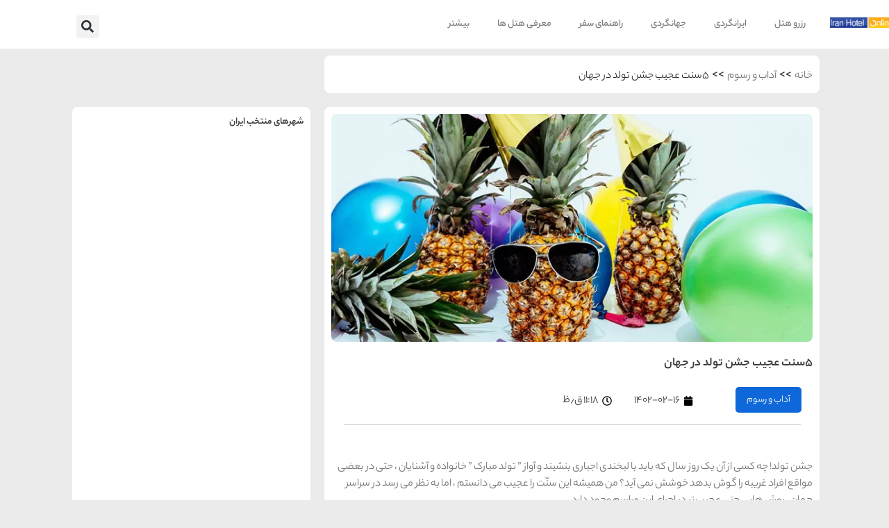

--- FILE ---
content_type: text/html; charset=UTF-8
request_url: https://www.iranhotelonline.com/blog/post-624/5%D8%B3%D9%86%D8%AA-%D8%B9%D8%AC%DB%8C%D8%A8-%D8%AC%D8%B4%D9%86-%D8%AA%D9%88%D9%84%D8%AF-%D8%AF%D8%B1-%D8%AC%D9%87%D8%A7%D9%86/
body_size: 50486
content:
<!doctype html>
<html dir="rtl" lang="fa-IR" prefix="og: https://ogp.me/ns#">
<head><meta charset="UTF-8"><script>if(navigator.userAgent.match(/MSIE|Internet Explorer/i)||navigator.userAgent.match(/Trident\/7\..*?rv:11/i)){var href=document.location.href;if(!href.match(/[?&]nowprocket/)){if(href.indexOf("?")==-1){if(href.indexOf("#")==-1){document.location.href=href+"?nowprocket=1"}else{document.location.href=href.replace("#","?nowprocket=1#")}}else{if(href.indexOf("#")==-1){document.location.href=href+"&nowprocket=1"}else{document.location.href=href.replace("#","&nowprocket=1#")}}}}</script><script>class RocketLazyLoadScripts{constructor(){this.v="1.2.3",this.triggerEvents=["keydown","mousedown","mousemove","touchmove","touchstart","touchend","wheel"],this.userEventHandler=this._triggerListener.bind(this),this.touchStartHandler=this._onTouchStart.bind(this),this.touchMoveHandler=this._onTouchMove.bind(this),this.touchEndHandler=this._onTouchEnd.bind(this),this.clickHandler=this._onClick.bind(this),this.interceptedClicks=[],window.addEventListener("pageshow",t=>{this.persisted=t.persisted}),window.addEventListener("DOMContentLoaded",()=>{this._preconnect3rdParties()}),this.delayedScripts={normal:[],async:[],defer:[]},this.trash=[],this.allJQueries=[]}_addUserInteractionListener(t){if(document.hidden){t._triggerListener();return}this.triggerEvents.forEach(e=>window.addEventListener(e,t.userEventHandler,{passive:!0})),window.addEventListener("touchstart",t.touchStartHandler,{passive:!0}),window.addEventListener("mousedown",t.touchStartHandler),document.addEventListener("visibilitychange",t.userEventHandler)}_removeUserInteractionListener(){this.triggerEvents.forEach(t=>window.removeEventListener(t,this.userEventHandler,{passive:!0})),document.removeEventListener("visibilitychange",this.userEventHandler)}_onTouchStart(t){"HTML"!==t.target.tagName&&(window.addEventListener("touchend",this.touchEndHandler),window.addEventListener("mouseup",this.touchEndHandler),window.addEventListener("touchmove",this.touchMoveHandler,{passive:!0}),window.addEventListener("mousemove",this.touchMoveHandler),t.target.addEventListener("click",this.clickHandler),this._renameDOMAttribute(t.target,"onclick","rocket-onclick"),this._pendingClickStarted())}_onTouchMove(t){window.removeEventListener("touchend",this.touchEndHandler),window.removeEventListener("mouseup",this.touchEndHandler),window.removeEventListener("touchmove",this.touchMoveHandler,{passive:!0}),window.removeEventListener("mousemove",this.touchMoveHandler),t.target.removeEventListener("click",this.clickHandler),this._renameDOMAttribute(t.target,"rocket-onclick","onclick"),this._pendingClickFinished()}_onTouchEnd(t){window.removeEventListener("touchend",this.touchEndHandler),window.removeEventListener("mouseup",this.touchEndHandler),window.removeEventListener("touchmove",this.touchMoveHandler,{passive:!0}),window.removeEventListener("mousemove",this.touchMoveHandler)}_onClick(t){t.target.removeEventListener("click",this.clickHandler),this._renameDOMAttribute(t.target,"rocket-onclick","onclick"),this.interceptedClicks.push(t),t.preventDefault(),t.stopPropagation(),t.stopImmediatePropagation(),this._pendingClickFinished()}_replayClicks(){window.removeEventListener("touchstart",this.touchStartHandler,{passive:!0}),window.removeEventListener("mousedown",this.touchStartHandler),this.interceptedClicks.forEach(t=>{t.target.dispatchEvent(new MouseEvent("click",{view:t.view,bubbles:!0,cancelable:!0}))})}_waitForPendingClicks(){return new Promise(t=>{this._isClickPending?this._pendingClickFinished=t:t()})}_pendingClickStarted(){this._isClickPending=!0}_pendingClickFinished(){this._isClickPending=!1}_renameDOMAttribute(t,e,r){t.hasAttribute&&t.hasAttribute(e)&&(event.target.setAttribute(r,event.target.getAttribute(e)),event.target.removeAttribute(e))}_triggerListener(){this._removeUserInteractionListener(this),"loading"===document.readyState?document.addEventListener("DOMContentLoaded",this._loadEverythingNow.bind(this)):this._loadEverythingNow()}_preconnect3rdParties(){let t=[];document.querySelectorAll("script[type=rocketlazyloadscript]").forEach(e=>{if(e.hasAttribute("src")){let r=new URL(e.src).origin;r!==location.origin&&t.push({src:r,crossOrigin:e.crossOrigin||"module"===e.getAttribute("data-rocket-type")})}}),t=[...new Map(t.map(t=>[JSON.stringify(t),t])).values()],this._batchInjectResourceHints(t,"preconnect")}async _loadEverythingNow(){this.lastBreath=Date.now(),this._delayEventListeners(this),this._delayJQueryReady(this),this._handleDocumentWrite(),this._registerAllDelayedScripts(),this._preloadAllScripts(),await this._loadScriptsFromList(this.delayedScripts.normal),await this._loadScriptsFromList(this.delayedScripts.defer),await this._loadScriptsFromList(this.delayedScripts.async);try{await this._triggerDOMContentLoaded(),await this._triggerWindowLoad()}catch(t){console.error(t)}window.dispatchEvent(new Event("rocket-allScriptsLoaded")),this._waitForPendingClicks().then(()=>{this._replayClicks()}),this._emptyTrash()}_registerAllDelayedScripts(){document.querySelectorAll("script[type=rocketlazyloadscript]").forEach(t=>{t.hasAttribute("data-rocket-src")?t.hasAttribute("async")&&!1!==t.async?this.delayedScripts.async.push(t):t.hasAttribute("defer")&&!1!==t.defer||"module"===t.getAttribute("data-rocket-type")?this.delayedScripts.defer.push(t):this.delayedScripts.normal.push(t):this.delayedScripts.normal.push(t)})}async _transformScript(t){return new Promise((await this._littleBreath(),navigator.userAgent.indexOf("Firefox/")>0||""===navigator.vendor)?e=>{let r=document.createElement("script");[...t.attributes].forEach(t=>{let e=t.nodeName;"type"!==e&&("data-rocket-type"===e&&(e="type"),"data-rocket-src"===e&&(e="src"),r.setAttribute(e,t.nodeValue))}),t.text&&(r.text=t.text),r.hasAttribute("src")?(r.addEventListener("load",e),r.addEventListener("error",e)):(r.text=t.text,e());try{t.parentNode.replaceChild(r,t)}catch(i){e()}}:async e=>{function r(){t.setAttribute("data-rocket-status","failed"),e()}try{let i=t.getAttribute("data-rocket-type"),n=t.getAttribute("data-rocket-src");t.text,i?(t.type=i,t.removeAttribute("data-rocket-type")):t.removeAttribute("type"),t.addEventListener("load",function r(){t.setAttribute("data-rocket-status","executed"),e()}),t.addEventListener("error",r),n?(t.removeAttribute("data-rocket-src"),t.src=n):t.src="data:text/javascript;base64,"+window.btoa(unescape(encodeURIComponent(t.text)))}catch(s){r()}})}async _loadScriptsFromList(t){let e=t.shift();return e&&e.isConnected?(await this._transformScript(e),this._loadScriptsFromList(t)):Promise.resolve()}_preloadAllScripts(){this._batchInjectResourceHints([...this.delayedScripts.normal,...this.delayedScripts.defer,...this.delayedScripts.async],"preload")}_batchInjectResourceHints(t,e){var r=document.createDocumentFragment();t.forEach(t=>{let i=t.getAttribute&&t.getAttribute("data-rocket-src")||t.src;if(i){let n=document.createElement("link");n.href=i,n.rel=e,"preconnect"!==e&&(n.as="script"),t.getAttribute&&"module"===t.getAttribute("data-rocket-type")&&(n.crossOrigin=!0),t.crossOrigin&&(n.crossOrigin=t.crossOrigin),t.integrity&&(n.integrity=t.integrity),r.appendChild(n),this.trash.push(n)}}),document.head.appendChild(r)}_delayEventListeners(t){let e={};function r(t,r){!function t(r){!e[r]&&(e[r]={originalFunctions:{add:r.addEventListener,remove:r.removeEventListener},eventsToRewrite:[]},r.addEventListener=function(){arguments[0]=i(arguments[0]),e[r].originalFunctions.add.apply(r,arguments)},r.removeEventListener=function(){arguments[0]=i(arguments[0]),e[r].originalFunctions.remove.apply(r,arguments)});function i(t){return e[r].eventsToRewrite.indexOf(t)>=0?"rocket-"+t:t}}(t),e[t].eventsToRewrite.push(r)}function i(t,e){let r=t[e];Object.defineProperty(t,e,{get:()=>r||function(){},set(i){t["rocket"+e]=r=i}})}r(document,"DOMContentLoaded"),r(window,"DOMContentLoaded"),r(window,"load"),r(window,"pageshow"),r(document,"readystatechange"),i(document,"onreadystatechange"),i(window,"onload"),i(window,"onpageshow")}_delayJQueryReady(t){let e;function r(r){if(r&&r.fn&&!t.allJQueries.includes(r)){r.fn.ready=r.fn.init.prototype.ready=function(e){return t.domReadyFired?e.bind(document)(r):document.addEventListener("rocket-DOMContentLoaded",()=>e.bind(document)(r)),r([])};let i=r.fn.on;r.fn.on=r.fn.init.prototype.on=function(){if(this[0]===window){function t(t){return t.split(" ").map(t=>"load"===t||0===t.indexOf("load.")?"rocket-jquery-load":t).join(" ")}"string"==typeof arguments[0]||arguments[0]instanceof String?arguments[0]=t(arguments[0]):"object"==typeof arguments[0]&&Object.keys(arguments[0]).forEach(e=>{let r=arguments[0][e];delete arguments[0][e],arguments[0][t(e)]=r})}return i.apply(this,arguments),this},t.allJQueries.push(r)}e=r}r(window.jQuery),Object.defineProperty(window,"jQuery",{get:()=>e,set(t){r(t)}})}async _triggerDOMContentLoaded(){this.domReadyFired=!0,await this._littleBreath(),document.dispatchEvent(new Event("rocket-DOMContentLoaded")),await this._littleBreath(),window.dispatchEvent(new Event("rocket-DOMContentLoaded")),await this._littleBreath(),document.dispatchEvent(new Event("rocket-readystatechange")),await this._littleBreath(),document.rocketonreadystatechange&&document.rocketonreadystatechange()}async _triggerWindowLoad(){await this._littleBreath(),window.dispatchEvent(new Event("rocket-load")),await this._littleBreath(),window.rocketonload&&window.rocketonload(),await this._littleBreath(),this.allJQueries.forEach(t=>t(window).trigger("rocket-jquery-load")),await this._littleBreath();let t=new Event("rocket-pageshow");t.persisted=this.persisted,window.dispatchEvent(t),await this._littleBreath(),window.rocketonpageshow&&window.rocketonpageshow({persisted:this.persisted})}_handleDocumentWrite(){let t=new Map;document.write=document.writeln=function(e){let r=document.currentScript;r||console.error("WPRocket unable to document.write this: "+e);let i=document.createRange(),n=r.parentElement,s=t.get(r);void 0===s&&(s=r.nextSibling,t.set(r,s));let a=document.createDocumentFragment();i.setStart(a,0),a.appendChild(i.createContextualFragment(e)),n.insertBefore(a,s)}}async _littleBreath(){Date.now()-this.lastBreath>45&&(await this._requestAnimFrame(),this.lastBreath=Date.now())}async _requestAnimFrame(){return document.hidden?new Promise(t=>setTimeout(t)):new Promise(t=>requestAnimationFrame(t))}_emptyTrash(){this.trash.forEach(t=>t.remove())}static run(){let t=new RocketLazyLoadScripts;t._addUserInteractionListener(t)}}RocketLazyLoadScripts.run();</script>
	
	<meta name="viewport" content="width=device-width, initial-scale=1">
	<link rel="profile" href="https://gmpg.org/xfn/11">
	
<!-- بهینه سازی موتور جستجو توسط Rank Math PRO - https://rankmath.com -->
<title>5سنت عجیب جشن تولد در جهان - بلاگ ایران هتل آنلاین</title><link rel="stylesheet" href="https://www.iranhotelonline.com/blog/wp-content/cache/min/1/f21eeb6c8ca926ad0c2470dec32f9090.css" media="all" data-minify="1" />
<meta name="description" content="جشن تولّد! چه کسی از آن یک روز سال که باید با لبخندی اجباری بنشیند و آواز تولّد مبارک خانواده و آشنایان ، حتّی در بعضی مواقع افراد غریبه را گوش بدهد خوشش نمی آید؟ من همیشه این سنّت را عجیب می دانستم ، امّا به نظر می رسد در سراسر جهان ، روش هایی حتّی عجیب تر در اجرای این مراسم وجود دارد."/>
<meta name="robots" content="follow, index, max-snippet:-1, max-video-preview:-1, max-image-preview:large"/>
<link rel="canonical" href="https://www.iranhotelonline.com/blog/post-624/5%D8%B3%D9%86%D8%AA-%D8%B9%D8%AC%DB%8C%D8%A8-%D8%AC%D8%B4%D9%86-%D8%AA%D9%88%D9%84%D8%AF-%D8%AF%D8%B1-%D8%AC%D9%87%D8%A7%D9%86/" />
<meta property="og:locale" content="fa_IR" />
<meta property="og:type" content="article" />
<meta property="og:title" content="5سنت عجیب جشن تولد در جهان - بلاگ ایران هتل آنلاین" />
<meta property="og:description" content="جشن تولّد! چه کسی از آن یک روز سال که باید با لبخندی اجباری بنشیند و آواز تولّد مبارک خانواده و آشنایان ، حتّی در بعضی مواقع افراد غریبه را گوش بدهد خوشش نمی آید؟ من همیشه این سنّت را عجیب می دانستم ، امّا به نظر می رسد در سراسر جهان ، روش هایی حتّی عجیب تر در اجرای این مراسم وجود دارد." />
<meta property="og:url" content="https://www.iranhotelonline.com/blog/post-624/5%D8%B3%D9%86%D8%AA-%D8%B9%D8%AC%DB%8C%D8%A8-%D8%AC%D8%B4%D9%86-%D8%AA%D9%88%D9%84%D8%AF-%D8%AF%D8%B1-%D8%AC%D9%87%D8%A7%D9%86/" />
<meta property="og:site_name" content="وبلاگ ایران هتل آنلاین" />
<meta property="article:section" content="آداب و رسوم" />
<meta property="og:updated_time" content="2023-06-10T11:57:59+03:30" />
<meta property="og:image" content="https://www.iranhotelonline.com/blog/wp-content/uploads/2023/05/1683355706_5سنت-عجیب-جشن-تولد-در-جهان-jpg.webp" />
<meta property="og:image:secure_url" content="https://www.iranhotelonline.com/blog/wp-content/uploads/2023/05/1683355706_5سنت-عجیب-جشن-تولد-در-جهان-jpg.webp" />
<meta property="og:image:width" content="740" />
<meta property="og:image:height" content="350" />
<meta property="og:image:alt" content="5سنت عجیب جشن تولد در جهان" />
<meta property="og:image:type" content="image/jpeg" />
<meta property="article:published_time" content="2023-05-06T07:48:25+00:00" />
<meta property="article:modified_time" content="2023-06-10T08:27:59+00:00" />
<meta name="twitter:card" content="summary_large_image" />
<meta name="twitter:title" content="5سنت عجیب جشن تولد در جهان - بلاگ ایران هتل آنلاین" />
<meta name="twitter:description" content="جشن تولّد! چه کسی از آن یک روز سال که باید با لبخندی اجباری بنشیند و آواز تولّد مبارک خانواده و آشنایان ، حتّی در بعضی مواقع افراد غریبه را گوش بدهد خوشش نمی آید؟ من همیشه این سنّت را عجیب می دانستم ، امّا به نظر می رسد در سراسر جهان ، روش هایی حتّی عجیب تر در اجرای این مراسم وجود دارد." />
<meta name="twitter:image" content="https://www.iranhotelonline.com/blog/wp-content/uploads/2023/05/1683355706_5سنت-عجیب-جشن-تولد-در-جهان-jpg.webp" />
<script type="application/ld+json" class="rank-math-schema-pro">{"@context":"https://schema.org","@graph":[{"@type":["TravelAgency","Organization"],"@id":"https://www.iranhotelonline.com/blog/#organization","name":"\u0648\u0628\u0644\u0627\u06af \u0627\u06cc\u0631\u0627\u0646 \u0647\u062a\u0644 \u0622\u0646\u0644\u0627\u06cc\u0646","url":"https://www.iranhotelonline.com/blog","logo":{"@type":"ImageObject","@id":"https://www.iranhotelonline.com/blog/#logo","url":"https://www.iranhotelonline.com/blog/wp-content/uploads/2023/06/image-361.png","contentUrl":"https://www.iranhotelonline.com/blog/wp-content/uploads/2023/06/image-361.png","caption":"\u0648\u0628\u0644\u0627\u06af \u0627\u06cc\u0631\u0627\u0646 \u0647\u062a\u0644 \u0622\u0646\u0644\u0627\u06cc\u0646","inLanguage":"fa-IR","width":"147","height":"18"},"openingHours":["Monday,Tuesday,Wednesday,Thursday,Friday,Saturday,Sunday 09:00-17:00"],"image":{"@id":"https://www.iranhotelonline.com/blog/#logo"}},{"@type":"WebSite","@id":"https://www.iranhotelonline.com/blog/#website","url":"https://www.iranhotelonline.com/blog","name":"\u0648\u0628\u0644\u0627\u06af \u0627\u06cc\u0631\u0627\u0646 \u0647\u062a\u0644 \u0622\u0646\u0644\u0627\u06cc\u0646","publisher":{"@id":"https://www.iranhotelonline.com/blog/#organization"},"inLanguage":"fa-IR"},{"@type":"ImageObject","@id":"https://www.iranhotelonline.com/blog/wp-content/uploads/2023/05/1683355706_5\u0633\u0646\u062a-\u0639\u062c\u06cc\u0628-\u062c\u0634\u0646-\u062a\u0648\u0644\u062f-\u062f\u0631-\u062c\u0647\u0627\u0646-jpg.webp","url":"https://www.iranhotelonline.com/blog/wp-content/uploads/2023/05/1683355706_5\u0633\u0646\u062a-\u0639\u062c\u06cc\u0628-\u062c\u0634\u0646-\u062a\u0648\u0644\u062f-\u062f\u0631-\u062c\u0647\u0627\u0646-jpg.webp","width":"740","height":"350","caption":"5\u0633\u0646\u062a \u0639\u062c\u06cc\u0628 \u062c\u0634\u0646 \u062a\u0648\u0644\u062f \u062f\u0631 \u062c\u0647\u0627\u0646","inLanguage":"fa-IR"},{"@type":"BreadcrumbList","@id":"https://www.iranhotelonline.com/blog/post-624/5%D8%B3%D9%86%D8%AA-%D8%B9%D8%AC%DB%8C%D8%A8-%D8%AC%D8%B4%D9%86-%D8%AA%D9%88%D9%84%D8%AF-%D8%AF%D8%B1-%D8%AC%D9%87%D8%A7%D9%86/#breadcrumb","itemListElement":[{"@type":"ListItem","position":"1","item":{"@id":"/https://www.iranhotelonline.com/blog/","name":"\u062e\u0627\u0646\u0647"}},{"@type":"ListItem","position":"2","item":{"@id":"https://www.iranhotelonline.com/blog/post-624/5%D8%B3%D9%86%D8%AA-%D8%B9%D8%AC%DB%8C%D8%A8-%D8%AC%D8%B4%D9%86-%D8%AA%D9%88%D9%84%D8%AF-%D8%AF%D8%B1-%D8%AC%D9%87%D8%A7%D9%86/","name":"5\u0633\u0646\u062a \u0639\u062c\u06cc\u0628 \u062c\u0634\u0646 \u062a\u0648\u0644\u062f \u062f\u0631 \u062c\u0647\u0627\u0646"}}]},{"@type":"WebPage","@id":"https://www.iranhotelonline.com/blog/post-624/5%D8%B3%D9%86%D8%AA-%D8%B9%D8%AC%DB%8C%D8%A8-%D8%AC%D8%B4%D9%86-%D8%AA%D9%88%D9%84%D8%AF-%D8%AF%D8%B1-%D8%AC%D9%87%D8%A7%D9%86/#webpage","url":"https://www.iranhotelonline.com/blog/post-624/5%D8%B3%D9%86%D8%AA-%D8%B9%D8%AC%DB%8C%D8%A8-%D8%AC%D8%B4%D9%86-%D8%AA%D9%88%D9%84%D8%AF-%D8%AF%D8%B1-%D8%AC%D9%87%D8%A7%D9%86/","name":"5\u0633\u0646\u062a \u0639\u062c\u06cc\u0628 \u062c\u0634\u0646 \u062a\u0648\u0644\u062f \u062f\u0631 \u062c\u0647\u0627\u0646 - \u0628\u0644\u0627\u06af \u0627\u06cc\u0631\u0627\u0646 \u0647\u062a\u0644 \u0622\u0646\u0644\u0627\u06cc\u0646","datePublished":"2023-05-06T11:18:25+03:30","dateModified":"2023-06-10T11:57:59+03:30","isPartOf":{"@id":"https://www.iranhotelonline.com/blog/#website"},"primaryImageOfPage":{"@id":"https://www.iranhotelonline.com/blog/wp-content/uploads/2023/05/1683355706_5\u0633\u0646\u062a-\u0639\u062c\u06cc\u0628-\u062c\u0634\u0646-\u062a\u0648\u0644\u062f-\u062f\u0631-\u062c\u0647\u0627\u0646-jpg.webp"},"inLanguage":"fa-IR","breadcrumb":{"@id":"https://www.iranhotelonline.com/blog/post-624/5%D8%B3%D9%86%D8%AA-%D8%B9%D8%AC%DB%8C%D8%A8-%D8%AC%D8%B4%D9%86-%D8%AA%D9%88%D9%84%D8%AF-%D8%AF%D8%B1-%D8%AC%D9%87%D8%A7%D9%86/#breadcrumb"}},{"@type":"Person","@id":"https://www.iranhotelonline.com/blog/author/dmiranhotelonline/","name":"\u0646\u0648\u06cc\u0633\u0646\u062f\u0647 \u0627\u06cc\u0631\u0627\u0646 \u0647\u062a\u0644 \u0622\u0646\u0644\u0627\u06cc\u0646","url":"https://www.iranhotelonline.com/blog/author/dmiranhotelonline/","image":{"@type":"ImageObject","@id":"https://secure.gravatar.com/avatar/068b971bb24373b399599cb77be9fc07?s=96&amp;d=mm&amp;r=g","url":"https://secure.gravatar.com/avatar/068b971bb24373b399599cb77be9fc07?s=96&amp;d=mm&amp;r=g","caption":"\u0646\u0648\u06cc\u0633\u0646\u062f\u0647 \u0627\u06cc\u0631\u0627\u0646 \u0647\u062a\u0644 \u0622\u0646\u0644\u0627\u06cc\u0646","inLanguage":"fa-IR"},"worksFor":{"@id":"https://www.iranhotelonline.com/blog/#organization"}},{"@type":"BlogPosting","headline":"5\u0633\u0646\u062a \u0639\u062c\u06cc\u0628 \u062c\u0634\u0646 \u062a\u0648\u0644\u062f \u062f\u0631 \u062c\u0647\u0627\u0646 - \u0628\u0644\u0627\u06af \u0627\u06cc\u0631\u0627\u0646 \u0647\u062a\u0644 \u0622\u0646\u0644\u0627\u06cc\u0646","datePublished":"2023-05-06T11:18:25+03:30","dateModified":"2023-06-10T11:57:59+03:30","author":{"@id":"https://www.iranhotelonline.com/blog/author/dmiranhotelonline/","name":"\u0646\u0648\u06cc\u0633\u0646\u062f\u0647 \u0627\u06cc\u0631\u0627\u0646 \u0647\u062a\u0644 \u0622\u0646\u0644\u0627\u06cc\u0646"},"publisher":{"@id":"https://www.iranhotelonline.com/blog/#organization"},"description":"\u062c\u0634\u0646 \u062a\u0648\u0644\u0651\u062f! \u0686\u0647 \u06a9\u0633\u06cc \u0627\u0632 \u0622\u0646 \u06cc\u06a9 \u0631\u0648\u0632 \u0633\u0627\u0644 \u06a9\u0647 \u0628\u0627\u06cc\u062f \u0628\u0627 \u0644\u0628\u062e\u0646\u062f\u06cc \u0627\u062c\u0628\u0627\u0631\u06cc \u0628\u0646\u0634\u06cc\u0646\u062f \u0648 \u0622\u0648\u0627\u0632 \u062a\u0648\u0644\u0651\u062f \u0645\u0628\u0627\u0631\u06a9 \u062e\u0627\u0646\u0648\u0627\u062f\u0647 \u0648 \u0622\u0634\u0646\u0627\u06cc\u0627\u0646 \u060c \u062d\u062a\u0651\u06cc \u062f\u0631 \u0628\u0639\u0636\u06cc \u0645\u0648\u0627\u0642\u0639 \u0627\u0641\u0631\u0627\u062f \u063a\u0631\u06cc\u0628\u0647 \u0631\u0627 \u06af\u0648\u0634 \u0628\u062f\u0647\u062f \u062e\u0648\u0634\u0634 \u0646\u0645\u06cc \u0622\u06cc\u062f\u061f \u0645\u0646 \u0647\u0645\u06cc\u0634\u0647 \u0627\u06cc\u0646 \u0633\u0646\u0651\u062a \u0631\u0627 \u0639\u062c\u06cc\u0628 \u0645\u06cc \u062f\u0627\u0646\u0633\u062a\u0645 \u060c \u0627\u0645\u0651\u0627 \u0628\u0647 \u0646\u0638\u0631 \u0645\u06cc \u0631\u0633\u062f \u062f\u0631 \u0633\u0631\u0627\u0633\u0631 \u062c\u0647\u0627\u0646 \u060c \u0631\u0648\u0634 \u0647\u0627\u06cc\u06cc \u062d\u062a\u0651\u06cc \u0639\u062c\u06cc\u0628 \u062a\u0631 \u062f\u0631 \u0627\u062c\u0631\u0627\u06cc \u0627\u06cc\u0646 \u0645\u0631\u0627\u0633\u0645 \u0648\u062c\u0648\u062f \u062f\u0627\u0631\u062f.","name":"5\u0633\u0646\u062a \u0639\u062c\u06cc\u0628 \u062c\u0634\u0646 \u062a\u0648\u0644\u062f \u062f\u0631 \u062c\u0647\u0627\u0646 - \u0628\u0644\u0627\u06af \u0627\u06cc\u0631\u0627\u0646 \u0647\u062a\u0644 \u0622\u0646\u0644\u0627\u06cc\u0646","@id":"https://www.iranhotelonline.com/blog/post-624/5%D8%B3%D9%86%D8%AA-%D8%B9%D8%AC%DB%8C%D8%A8-%D8%AC%D8%B4%D9%86-%D8%AA%D9%88%D9%84%D8%AF-%D8%AF%D8%B1-%D8%AC%D9%87%D8%A7%D9%86/#richSnippet","isPartOf":{"@id":"https://www.iranhotelonline.com/blog/post-624/5%D8%B3%D9%86%D8%AA-%D8%B9%D8%AC%DB%8C%D8%A8-%D8%AC%D8%B4%D9%86-%D8%AA%D9%88%D9%84%D8%AF-%D8%AF%D8%B1-%D8%AC%D9%87%D8%A7%D9%86/#webpage"},"image":{"@id":"https://www.iranhotelonline.com/blog/wp-content/uploads/2023/05/1683355706_5\u0633\u0646\u062a-\u0639\u062c\u06cc\u0628-\u062c\u0634\u0646-\u062a\u0648\u0644\u062f-\u062f\u0631-\u062c\u0647\u0627\u0646-jpg.webp"},"inLanguage":"fa-IR","mainEntityOfPage":{"@id":"https://www.iranhotelonline.com/blog/post-624/5%D8%B3%D9%86%D8%AA-%D8%B9%D8%AC%DB%8C%D8%A8-%D8%AC%D8%B4%D9%86-%D8%AA%D9%88%D9%84%D8%AF-%D8%AF%D8%B1-%D8%AC%D9%87%D8%A7%D9%86/#webpage"}}]}</script>
<!-- /افزونه سئو ورپرس Rank Math -->

<link rel="alternate" type="application/rss+xml" title="بلاگ ایران هتل آنلاین &raquo; خوراک" href="https://www.iranhotelonline.com/blog/feed/" />
<link rel="alternate" type="application/rss+xml" title="بلاگ ایران هتل آنلاین &raquo; خوراک دیدگاه‌ها" href="https://www.iranhotelonline.com/blog/comments/feed/" />
<link rel="alternate" type="application/rss+xml" title="بلاگ ایران هتل آنلاین &raquo; 5سنت عجیب جشن تولد در جهان خوراک دیدگاه‌ها" href="https://www.iranhotelonline.com/blog/post-624/5%D8%B3%D9%86%D8%AA-%D8%B9%D8%AC%DB%8C%D8%A8-%D8%AC%D8%B4%D9%86-%D8%AA%D9%88%D9%84%D8%AF-%D8%AF%D8%B1-%D8%AC%D9%87%D8%A7%D9%86/feed/" />
<link rel="alternate" type="application/rss+xml" title="بلاگ ایران هتل آنلاین &raquo; داستان ها خوراک" href="https://www.iranhotelonline.com/blog/web-stories/feed/"><script type="rocketlazyloadscript">
window._wpemojiSettings = {"baseUrl":"https:\/\/s.w.org\/images\/core\/emoji\/14.0.0\/72x72\/","ext":".png","svgUrl":"https:\/\/s.w.org\/images\/core\/emoji\/14.0.0\/svg\/","svgExt":".svg","source":{"concatemoji":"https:\/\/www.iranhotelonline.com\/blog\/wp-includes\/js\/wp-emoji-release.min.js?ver=6.4.7"}};
/*! This file is auto-generated */
!function(i,n){var o,s,e;function c(e){try{var t={supportTests:e,timestamp:(new Date).valueOf()};sessionStorage.setItem(o,JSON.stringify(t))}catch(e){}}function p(e,t,n){e.clearRect(0,0,e.canvas.width,e.canvas.height),e.fillText(t,0,0);var t=new Uint32Array(e.getImageData(0,0,e.canvas.width,e.canvas.height).data),r=(e.clearRect(0,0,e.canvas.width,e.canvas.height),e.fillText(n,0,0),new Uint32Array(e.getImageData(0,0,e.canvas.width,e.canvas.height).data));return t.every(function(e,t){return e===r[t]})}function u(e,t,n){switch(t){case"flag":return n(e,"\ud83c\udff3\ufe0f\u200d\u26a7\ufe0f","\ud83c\udff3\ufe0f\u200b\u26a7\ufe0f")?!1:!n(e,"\ud83c\uddfa\ud83c\uddf3","\ud83c\uddfa\u200b\ud83c\uddf3")&&!n(e,"\ud83c\udff4\udb40\udc67\udb40\udc62\udb40\udc65\udb40\udc6e\udb40\udc67\udb40\udc7f","\ud83c\udff4\u200b\udb40\udc67\u200b\udb40\udc62\u200b\udb40\udc65\u200b\udb40\udc6e\u200b\udb40\udc67\u200b\udb40\udc7f");case"emoji":return!n(e,"\ud83e\udef1\ud83c\udffb\u200d\ud83e\udef2\ud83c\udfff","\ud83e\udef1\ud83c\udffb\u200b\ud83e\udef2\ud83c\udfff")}return!1}function f(e,t,n){var r="undefined"!=typeof WorkerGlobalScope&&self instanceof WorkerGlobalScope?new OffscreenCanvas(300,150):i.createElement("canvas"),a=r.getContext("2d",{willReadFrequently:!0}),o=(a.textBaseline="top",a.font="600 32px Arial",{});return e.forEach(function(e){o[e]=t(a,e,n)}),o}function t(e){var t=i.createElement("script");t.src=e,t.defer=!0,i.head.appendChild(t)}"undefined"!=typeof Promise&&(o="wpEmojiSettingsSupports",s=["flag","emoji"],n.supports={everything:!0,everythingExceptFlag:!0},e=new Promise(function(e){i.addEventListener("DOMContentLoaded",e,{once:!0})}),new Promise(function(t){var n=function(){try{var e=JSON.parse(sessionStorage.getItem(o));if("object"==typeof e&&"number"==typeof e.timestamp&&(new Date).valueOf()<e.timestamp+604800&&"object"==typeof e.supportTests)return e.supportTests}catch(e){}return null}();if(!n){if("undefined"!=typeof Worker&&"undefined"!=typeof OffscreenCanvas&&"undefined"!=typeof URL&&URL.createObjectURL&&"undefined"!=typeof Blob)try{var e="postMessage("+f.toString()+"("+[JSON.stringify(s),u.toString(),p.toString()].join(",")+"));",r=new Blob([e],{type:"text/javascript"}),a=new Worker(URL.createObjectURL(r),{name:"wpTestEmojiSupports"});return void(a.onmessage=function(e){c(n=e.data),a.terminate(),t(n)})}catch(e){}c(n=f(s,u,p))}t(n)}).then(function(e){for(var t in e)n.supports[t]=e[t],n.supports.everything=n.supports.everything&&n.supports[t],"flag"!==t&&(n.supports.everythingExceptFlag=n.supports.everythingExceptFlag&&n.supports[t]);n.supports.everythingExceptFlag=n.supports.everythingExceptFlag&&!n.supports.flag,n.DOMReady=!1,n.readyCallback=function(){n.DOMReady=!0}}).then(function(){return e}).then(function(){var e;n.supports.everything||(n.readyCallback(),(e=n.source||{}).concatemoji?t(e.concatemoji):e.wpemoji&&e.twemoji&&(t(e.twemoji),t(e.wpemoji)))}))}((window,document),window._wpemojiSettings);
</script>
<style id='wp-emoji-styles-inline-css'>

	img.wp-smiley, img.emoji {
		display: inline !important;
		border: none !important;
		box-shadow: none !important;
		height: 1em !important;
		width: 1em !important;
		margin: 0 0.07em !important;
		vertical-align: -0.1em !important;
		background: none !important;
		padding: 0 !important;
	}
</style>

<style id='rank-math-toc-block-style-inline-css'>
.wp-block-rank-math-toc-block nav ol{counter-reset:item}.wp-block-rank-math-toc-block nav ol li{display:block}.wp-block-rank-math-toc-block nav ol li:before{content:counters(item, ".") " ";counter-increment:item}

</style>
<style id='classic-theme-styles-inline-css'>
/*! This file is auto-generated */
.wp-block-button__link{color:#fff;background-color:#32373c;border-radius:9999px;box-shadow:none;text-decoration:none;padding:calc(.667em + 2px) calc(1.333em + 2px);font-size:1.125em}.wp-block-file__button{background:#32373c;color:#fff;text-decoration:none}
</style>
<style id='global-styles-inline-css'>
body{--wp--preset--color--black: #000000;--wp--preset--color--cyan-bluish-gray: #abb8c3;--wp--preset--color--white: #ffffff;--wp--preset--color--pale-pink: #f78da7;--wp--preset--color--vivid-red: #cf2e2e;--wp--preset--color--luminous-vivid-orange: #ff6900;--wp--preset--color--luminous-vivid-amber: #fcb900;--wp--preset--color--light-green-cyan: #7bdcb5;--wp--preset--color--vivid-green-cyan: #00d084;--wp--preset--color--pale-cyan-blue: #8ed1fc;--wp--preset--color--vivid-cyan-blue: #0693e3;--wp--preset--color--vivid-purple: #9b51e0;--wp--preset--gradient--vivid-cyan-blue-to-vivid-purple: linear-gradient(135deg,rgba(6,147,227,1) 0%,rgb(155,81,224) 100%);--wp--preset--gradient--light-green-cyan-to-vivid-green-cyan: linear-gradient(135deg,rgb(122,220,180) 0%,rgb(0,208,130) 100%);--wp--preset--gradient--luminous-vivid-amber-to-luminous-vivid-orange: linear-gradient(135deg,rgba(252,185,0,1) 0%,rgba(255,105,0,1) 100%);--wp--preset--gradient--luminous-vivid-orange-to-vivid-red: linear-gradient(135deg,rgba(255,105,0,1) 0%,rgb(207,46,46) 100%);--wp--preset--gradient--very-light-gray-to-cyan-bluish-gray: linear-gradient(135deg,rgb(238,238,238) 0%,rgb(169,184,195) 100%);--wp--preset--gradient--cool-to-warm-spectrum: linear-gradient(135deg,rgb(74,234,220) 0%,rgb(151,120,209) 20%,rgb(207,42,186) 40%,rgb(238,44,130) 60%,rgb(251,105,98) 80%,rgb(254,248,76) 100%);--wp--preset--gradient--blush-light-purple: linear-gradient(135deg,rgb(255,206,236) 0%,rgb(152,150,240) 100%);--wp--preset--gradient--blush-bordeaux: linear-gradient(135deg,rgb(254,205,165) 0%,rgb(254,45,45) 50%,rgb(107,0,62) 100%);--wp--preset--gradient--luminous-dusk: linear-gradient(135deg,rgb(255,203,112) 0%,rgb(199,81,192) 50%,rgb(65,88,208) 100%);--wp--preset--gradient--pale-ocean: linear-gradient(135deg,rgb(255,245,203) 0%,rgb(182,227,212) 50%,rgb(51,167,181) 100%);--wp--preset--gradient--electric-grass: linear-gradient(135deg,rgb(202,248,128) 0%,rgb(113,206,126) 100%);--wp--preset--gradient--midnight: linear-gradient(135deg,rgb(2,3,129) 0%,rgb(40,116,252) 100%);--wp--preset--font-size--small: 13px;--wp--preset--font-size--medium: 20px;--wp--preset--font-size--large: 36px;--wp--preset--font-size--x-large: 42px;--wp--preset--spacing--20: 0.44rem;--wp--preset--spacing--30: 0.67rem;--wp--preset--spacing--40: 1rem;--wp--preset--spacing--50: 1.5rem;--wp--preset--spacing--60: 2.25rem;--wp--preset--spacing--70: 3.38rem;--wp--preset--spacing--80: 5.06rem;--wp--preset--shadow--natural: 6px 6px 9px rgba(0, 0, 0, 0.2);--wp--preset--shadow--deep: 12px 12px 50px rgba(0, 0, 0, 0.4);--wp--preset--shadow--sharp: 6px 6px 0px rgba(0, 0, 0, 0.2);--wp--preset--shadow--outlined: 6px 6px 0px -3px rgba(255, 255, 255, 1), 6px 6px rgba(0, 0, 0, 1);--wp--preset--shadow--crisp: 6px 6px 0px rgba(0, 0, 0, 1);}:where(.is-layout-flex){gap: 0.5em;}:where(.is-layout-grid){gap: 0.5em;}body .is-layout-flow > .alignleft{float: left;margin-inline-start: 0;margin-inline-end: 2em;}body .is-layout-flow > .alignright{float: right;margin-inline-start: 2em;margin-inline-end: 0;}body .is-layout-flow > .aligncenter{margin-left: auto !important;margin-right: auto !important;}body .is-layout-constrained > .alignleft{float: left;margin-inline-start: 0;margin-inline-end: 2em;}body .is-layout-constrained > .alignright{float: right;margin-inline-start: 2em;margin-inline-end: 0;}body .is-layout-constrained > .aligncenter{margin-left: auto !important;margin-right: auto !important;}body .is-layout-constrained > :where(:not(.alignleft):not(.alignright):not(.alignfull)){max-width: var(--wp--style--global--content-size);margin-left: auto !important;margin-right: auto !important;}body .is-layout-constrained > .alignwide{max-width: var(--wp--style--global--wide-size);}body .is-layout-flex{display: flex;}body .is-layout-flex{flex-wrap: wrap;align-items: center;}body .is-layout-flex > *{margin: 0;}body .is-layout-grid{display: grid;}body .is-layout-grid > *{margin: 0;}:where(.wp-block-columns.is-layout-flex){gap: 2em;}:where(.wp-block-columns.is-layout-grid){gap: 2em;}:where(.wp-block-post-template.is-layout-flex){gap: 1.25em;}:where(.wp-block-post-template.is-layout-grid){gap: 1.25em;}.has-black-color{color: var(--wp--preset--color--black) !important;}.has-cyan-bluish-gray-color{color: var(--wp--preset--color--cyan-bluish-gray) !important;}.has-white-color{color: var(--wp--preset--color--white) !important;}.has-pale-pink-color{color: var(--wp--preset--color--pale-pink) !important;}.has-vivid-red-color{color: var(--wp--preset--color--vivid-red) !important;}.has-luminous-vivid-orange-color{color: var(--wp--preset--color--luminous-vivid-orange) !important;}.has-luminous-vivid-amber-color{color: var(--wp--preset--color--luminous-vivid-amber) !important;}.has-light-green-cyan-color{color: var(--wp--preset--color--light-green-cyan) !important;}.has-vivid-green-cyan-color{color: var(--wp--preset--color--vivid-green-cyan) !important;}.has-pale-cyan-blue-color{color: var(--wp--preset--color--pale-cyan-blue) !important;}.has-vivid-cyan-blue-color{color: var(--wp--preset--color--vivid-cyan-blue) !important;}.has-vivid-purple-color{color: var(--wp--preset--color--vivid-purple) !important;}.has-black-background-color{background-color: var(--wp--preset--color--black) !important;}.has-cyan-bluish-gray-background-color{background-color: var(--wp--preset--color--cyan-bluish-gray) !important;}.has-white-background-color{background-color: var(--wp--preset--color--white) !important;}.has-pale-pink-background-color{background-color: var(--wp--preset--color--pale-pink) !important;}.has-vivid-red-background-color{background-color: var(--wp--preset--color--vivid-red) !important;}.has-luminous-vivid-orange-background-color{background-color: var(--wp--preset--color--luminous-vivid-orange) !important;}.has-luminous-vivid-amber-background-color{background-color: var(--wp--preset--color--luminous-vivid-amber) !important;}.has-light-green-cyan-background-color{background-color: var(--wp--preset--color--light-green-cyan) !important;}.has-vivid-green-cyan-background-color{background-color: var(--wp--preset--color--vivid-green-cyan) !important;}.has-pale-cyan-blue-background-color{background-color: var(--wp--preset--color--pale-cyan-blue) !important;}.has-vivid-cyan-blue-background-color{background-color: var(--wp--preset--color--vivid-cyan-blue) !important;}.has-vivid-purple-background-color{background-color: var(--wp--preset--color--vivid-purple) !important;}.has-black-border-color{border-color: var(--wp--preset--color--black) !important;}.has-cyan-bluish-gray-border-color{border-color: var(--wp--preset--color--cyan-bluish-gray) !important;}.has-white-border-color{border-color: var(--wp--preset--color--white) !important;}.has-pale-pink-border-color{border-color: var(--wp--preset--color--pale-pink) !important;}.has-vivid-red-border-color{border-color: var(--wp--preset--color--vivid-red) !important;}.has-luminous-vivid-orange-border-color{border-color: var(--wp--preset--color--luminous-vivid-orange) !important;}.has-luminous-vivid-amber-border-color{border-color: var(--wp--preset--color--luminous-vivid-amber) !important;}.has-light-green-cyan-border-color{border-color: var(--wp--preset--color--light-green-cyan) !important;}.has-vivid-green-cyan-border-color{border-color: var(--wp--preset--color--vivid-green-cyan) !important;}.has-pale-cyan-blue-border-color{border-color: var(--wp--preset--color--pale-cyan-blue) !important;}.has-vivid-cyan-blue-border-color{border-color: var(--wp--preset--color--vivid-cyan-blue) !important;}.has-vivid-purple-border-color{border-color: var(--wp--preset--color--vivid-purple) !important;}.has-vivid-cyan-blue-to-vivid-purple-gradient-background{background: var(--wp--preset--gradient--vivid-cyan-blue-to-vivid-purple) !important;}.has-light-green-cyan-to-vivid-green-cyan-gradient-background{background: var(--wp--preset--gradient--light-green-cyan-to-vivid-green-cyan) !important;}.has-luminous-vivid-amber-to-luminous-vivid-orange-gradient-background{background: var(--wp--preset--gradient--luminous-vivid-amber-to-luminous-vivid-orange) !important;}.has-luminous-vivid-orange-to-vivid-red-gradient-background{background: var(--wp--preset--gradient--luminous-vivid-orange-to-vivid-red) !important;}.has-very-light-gray-to-cyan-bluish-gray-gradient-background{background: var(--wp--preset--gradient--very-light-gray-to-cyan-bluish-gray) !important;}.has-cool-to-warm-spectrum-gradient-background{background: var(--wp--preset--gradient--cool-to-warm-spectrum) !important;}.has-blush-light-purple-gradient-background{background: var(--wp--preset--gradient--blush-light-purple) !important;}.has-blush-bordeaux-gradient-background{background: var(--wp--preset--gradient--blush-bordeaux) !important;}.has-luminous-dusk-gradient-background{background: var(--wp--preset--gradient--luminous-dusk) !important;}.has-pale-ocean-gradient-background{background: var(--wp--preset--gradient--pale-ocean) !important;}.has-electric-grass-gradient-background{background: var(--wp--preset--gradient--electric-grass) !important;}.has-midnight-gradient-background{background: var(--wp--preset--gradient--midnight) !important;}.has-small-font-size{font-size: var(--wp--preset--font-size--small) !important;}.has-medium-font-size{font-size: var(--wp--preset--font-size--medium) !important;}.has-large-font-size{font-size: var(--wp--preset--font-size--large) !important;}.has-x-large-font-size{font-size: var(--wp--preset--font-size--x-large) !important;}
.wp-block-navigation a:where(:not(.wp-element-button)){color: inherit;}
:where(.wp-block-post-template.is-layout-flex){gap: 1.25em;}:where(.wp-block-post-template.is-layout-grid){gap: 1.25em;}
:where(.wp-block-columns.is-layout-flex){gap: 2em;}:where(.wp-block-columns.is-layout-grid){gap: 2em;}
.wp-block-pullquote{font-size: 1.5em;line-height: 1.6;}
</style>


<style id='wpdiscuz-frontend-rtl-css-inline-css'>
 #wpdcom .wpd-blog-administrator .wpd-comment-label{color:#ffffff;background-color:#00B38F;border:none}#wpdcom .wpd-blog-administrator .wpd-comment-author, #wpdcom .wpd-blog-administrator .wpd-comment-author a{color:#00B38F}#wpdcom.wpd-layout-1 .wpd-comment .wpd-blog-administrator .wpd-avatar img{border-color:#00B38F}#wpdcom.wpd-layout-2 .wpd-comment.wpd-reply .wpd-comment-wrap.wpd-blog-administrator{border-right:3px solid #00B38F}#wpdcom.wpd-layout-2 .wpd-comment .wpd-blog-administrator .wpd-avatar img{border-bottom-color:#00B38F}#wpdcom.wpd-layout-3 .wpd-blog-administrator .wpd-comment-subheader{border-top:1px dashed #00B38F}#wpdcom.wpd-layout-3 .wpd-reply .wpd-blog-administrator .wpd-comment-right{border-right:1px solid #00B38F}#wpdcom .wpd-blog-editor .wpd-comment-label{color:#ffffff;background-color:#00B38F;border:none}#wpdcom .wpd-blog-editor .wpd-comment-author, #wpdcom .wpd-blog-editor .wpd-comment-author a{color:#00B38F}#wpdcom.wpd-layout-1 .wpd-comment .wpd-blog-editor .wpd-avatar img{border-color:#00B38F}#wpdcom.wpd-layout-2 .wpd-comment.wpd-reply .wpd-comment-wrap.wpd-blog-editor{border-right:3px solid #00B38F}#wpdcom.wpd-layout-2 .wpd-comment .wpd-blog-editor .wpd-avatar img{border-bottom-color:#00B38F}#wpdcom.wpd-layout-3 .wpd-blog-editor .wpd-comment-subheader{border-top:1px dashed #00B38F}#wpdcom.wpd-layout-3 .wpd-reply .wpd-blog-editor .wpd-comment-right{border-right:1px solid #00B38F}#wpdcom .wpd-blog-author .wpd-comment-label{color:#ffffff;background-color:#00B38F;border:none}#wpdcom .wpd-blog-author .wpd-comment-author, #wpdcom .wpd-blog-author .wpd-comment-author a{color:#00B38F}#wpdcom.wpd-layout-1 .wpd-comment .wpd-blog-author .wpd-avatar img{border-color:#00B38F}#wpdcom.wpd-layout-2 .wpd-comment .wpd-blog-author .wpd-avatar img{border-bottom-color:#00B38F}#wpdcom.wpd-layout-3 .wpd-blog-author .wpd-comment-subheader{border-top:1px dashed #00B38F}#wpdcom.wpd-layout-3 .wpd-reply .wpd-blog-author .wpd-comment-right{border-right:1px solid #00B38F}#wpdcom .wpd-blog-contributor .wpd-comment-label{color:#ffffff;background-color:#00B38F;border:none}#wpdcom .wpd-blog-contributor .wpd-comment-author, #wpdcom .wpd-blog-contributor .wpd-comment-author a{color:#00B38F}#wpdcom.wpd-layout-1 .wpd-comment .wpd-blog-contributor .wpd-avatar img{border-color:#00B38F}#wpdcom.wpd-layout-2 .wpd-comment .wpd-blog-contributor .wpd-avatar img{border-bottom-color:#00B38F}#wpdcom.wpd-layout-3 .wpd-blog-contributor .wpd-comment-subheader{border-top:1px dashed #00B38F}#wpdcom.wpd-layout-3 .wpd-reply .wpd-blog-contributor .wpd-comment-right{border-right:1px solid #00B38F}#wpdcom .wpd-blog-subscriber .wpd-comment-label{color:#ffffff;background-color:#00B38F;border:none}#wpdcom .wpd-blog-subscriber .wpd-comment-author, #wpdcom .wpd-blog-subscriber .wpd-comment-author a{color:#00B38F}#wpdcom.wpd-layout-2 .wpd-comment .wpd-blog-subscriber .wpd-avatar img{border-bottom-color:#00B38F}#wpdcom.wpd-layout-3 .wpd-blog-subscriber .wpd-comment-subheader{border-top:1px dashed #00B38F}#wpdcom .wpd-blog-customer .wpd-comment-label{color:#ffffff;background-color:#00B38F;border:none}#wpdcom .wpd-blog-customer .wpd-comment-author, #wpdcom .wpd-blog-customer .wpd-comment-author a{color:#00B38F}#wpdcom.wpd-layout-1 .wpd-comment .wpd-blog-customer .wpd-avatar img{border-color:#00B38F}#wpdcom.wpd-layout-2 .wpd-comment .wpd-blog-customer .wpd-avatar img{border-bottom-color:#00B38F}#wpdcom.wpd-layout-3 .wpd-blog-customer .wpd-comment-subheader{border-top:1px dashed #00B38F}#wpdcom.wpd-layout-3 .wpd-reply .wpd-blog-customer .wpd-comment-right{border-right:1px solid #00B38F}#wpdcom .wpd-blog-shop_manager .wpd-comment-label{color:#ffffff;background-color:#00B38F;border:none}#wpdcom .wpd-blog-shop_manager .wpd-comment-author, #wpdcom .wpd-blog-shop_manager .wpd-comment-author a{color:#00B38F}#wpdcom.wpd-layout-1 .wpd-comment .wpd-blog-shop_manager .wpd-avatar img{border-color:#00B38F}#wpdcom.wpd-layout-2 .wpd-comment .wpd-blog-shop_manager .wpd-avatar img{border-bottom-color:#00B38F}#wpdcom.wpd-layout-3 .wpd-blog-shop_manager .wpd-comment-subheader{border-top:1px dashed #00B38F}#wpdcom.wpd-layout-3 .wpd-reply .wpd-blog-shop_manager .wpd-comment-right{border-right:1px solid #00B38F}#wpdcom .wpd-blog-lp_teacher .wpd-comment-label{color:#ffffff;background-color:#00B38F;border:none}#wpdcom .wpd-blog-lp_teacher .wpd-comment-author, #wpdcom .wpd-blog-lp_teacher .wpd-comment-author a{color:#00B38F}#wpdcom.wpd-layout-1 .wpd-comment .wpd-blog-lp_teacher .wpd-avatar img{border-color:#00B38F}#wpdcom.wpd-layout-2 .wpd-comment .wpd-blog-lp_teacher .wpd-avatar img{border-bottom-color:#00B38F}#wpdcom.wpd-layout-3 .wpd-blog-lp_teacher .wpd-comment-subheader{border-top:1px dashed #00B38F}#wpdcom.wpd-layout-3 .wpd-reply .wpd-blog-lp_teacher .wpd-comment-right{border-right:1px solid #00B38F}#wpdcom .wpd-blog-bbp_keymaster .wpd-comment-label{color:#ffffff;background-color:#00B38F;border:none}#wpdcom .wpd-blog-bbp_keymaster .wpd-comment-author, #wpdcom .wpd-blog-bbp_keymaster .wpd-comment-author a{color:#00B38F}#wpdcom.wpd-layout-1 .wpd-comment .wpd-blog-bbp_keymaster .wpd-avatar img{border-color:#00B38F}#wpdcom.wpd-layout-2 .wpd-comment .wpd-blog-bbp_keymaster .wpd-avatar img{border-bottom-color:#00B38F}#wpdcom.wpd-layout-3 .wpd-blog-bbp_keymaster .wpd-comment-subheader{border-top:1px dashed #00B38F}#wpdcom.wpd-layout-3 .wpd-reply .wpd-blog-bbp_keymaster .wpd-comment-right{border-right:1px solid #00B38F}#wpdcom .wpd-blog-bbp_spectator .wpd-comment-label{color:#ffffff;background-color:#00B38F;border:none}#wpdcom .wpd-blog-bbp_spectator .wpd-comment-author, #wpdcom .wpd-blog-bbp_spectator .wpd-comment-author a{color:#00B38F}#wpdcom.wpd-layout-1 .wpd-comment .wpd-blog-bbp_spectator .wpd-avatar img{border-color:#00B38F}#wpdcom.wpd-layout-2 .wpd-comment .wpd-blog-bbp_spectator .wpd-avatar img{border-bottom-color:#00B38F}#wpdcom.wpd-layout-3 .wpd-blog-bbp_spectator .wpd-comment-subheader{border-top:1px dashed #00B38F}#wpdcom.wpd-layout-3 .wpd-reply .wpd-blog-bbp_spectator .wpd-comment-right{border-right:1px solid #00B38F}#wpdcom .wpd-blog-bbp_blocked .wpd-comment-label{color:#ffffff;background-color:#00B38F;border:none}#wpdcom .wpd-blog-bbp_blocked .wpd-comment-author, #wpdcom .wpd-blog-bbp_blocked .wpd-comment-author a{color:#00B38F}#wpdcom.wpd-layout-1 .wpd-comment .wpd-blog-bbp_blocked .wpd-avatar img{border-color:#00B38F}#wpdcom.wpd-layout-2 .wpd-comment .wpd-blog-bbp_blocked .wpd-avatar img{border-bottom-color:#00B38F}#wpdcom.wpd-layout-3 .wpd-blog-bbp_blocked .wpd-comment-subheader{border-top:1px dashed #00B38F}#wpdcom.wpd-layout-3 .wpd-reply .wpd-blog-bbp_blocked .wpd-comment-right{border-right:1px solid #00B38F}#wpdcom .wpd-blog-bbp_moderator .wpd-comment-label{color:#ffffff;background-color:#00B38F;border:none}#wpdcom .wpd-blog-bbp_moderator .wpd-comment-author, #wpdcom .wpd-blog-bbp_moderator .wpd-comment-author a{color:#00B38F}#wpdcom.wpd-layout-1 .wpd-comment .wpd-blog-bbp_moderator .wpd-avatar img{border-color:#00B38F}#wpdcom.wpd-layout-2 .wpd-comment .wpd-blog-bbp_moderator .wpd-avatar img{border-bottom-color:#00B38F}#wpdcom.wpd-layout-3 .wpd-blog-bbp_moderator .wpd-comment-subheader{border-top:1px dashed #00B38F}#wpdcom.wpd-layout-3 .wpd-reply .wpd-blog-bbp_moderator .wpd-comment-right{border-right:1px solid #00B38F}#wpdcom .wpd-blog-bbp_participant .wpd-comment-label{color:#ffffff;background-color:#00B38F;border:none}#wpdcom .wpd-blog-bbp_participant .wpd-comment-author, #wpdcom .wpd-blog-bbp_participant .wpd-comment-author a{color:#00B38F}#wpdcom.wpd-layout-1 .wpd-comment .wpd-blog-bbp_participant .wpd-avatar img{border-color:#00B38F}#wpdcom.wpd-layout-2 .wpd-comment .wpd-blog-bbp_participant .wpd-avatar img{border-bottom-color:#00B38F}#wpdcom.wpd-layout-3 .wpd-blog-bbp_participant .wpd-comment-subheader{border-top:1px dashed #00B38F}#wpdcom.wpd-layout-3 .wpd-reply .wpd-blog-bbp_participant .wpd-comment-right{border-right:1px solid #00B38F}#wpdcom .wpd-blog-custom_permalinks_manager .wpd-comment-label{color:#ffffff;background-color:#00B38F;border:none}#wpdcom .wpd-blog-custom_permalinks_manager .wpd-comment-author, #wpdcom .wpd-blog-custom_permalinks_manager .wpd-comment-author a{color:#00B38F}#wpdcom.wpd-layout-1 .wpd-comment .wpd-blog-custom_permalinks_manager .wpd-avatar img{border-color:#00B38F}#wpdcom.wpd-layout-2 .wpd-comment .wpd-blog-custom_permalinks_manager .wpd-avatar img{border-bottom-color:#00B38F}#wpdcom.wpd-layout-3 .wpd-blog-custom_permalinks_manager .wpd-comment-subheader{border-top:1px dashed #00B38F}#wpdcom.wpd-layout-3 .wpd-reply .wpd-blog-custom_permalinks_manager .wpd-comment-right{border-right:1px solid #00B38F}#wpdcom .wpd-blog-post_author .wpd-comment-label{color:#ffffff;background-color:#00B38F;border:none}#wpdcom .wpd-blog-post_author .wpd-comment-author, #wpdcom .wpd-blog-post_author .wpd-comment-author a{color:#00B38F}#wpdcom .wpd-blog-post_author .wpd-avatar img{border-color:#00B38F}#wpdcom.wpd-layout-1 .wpd-comment .wpd-blog-post_author .wpd-avatar img{border-color:#00B38F}#wpdcom.wpd-layout-2 .wpd-comment.wpd-reply .wpd-comment-wrap.wpd-blog-post_author{border-right:3px solid #00B38F}#wpdcom.wpd-layout-2 .wpd-comment .wpd-blog-post_author .wpd-avatar img{border-bottom-color:#00B38F}#wpdcom.wpd-layout-3 .wpd-blog-post_author .wpd-comment-subheader{border-top:1px dashed #00B38F}#wpdcom.wpd-layout-3 .wpd-reply .wpd-blog-post_author .wpd-comment-right{border-right:1px solid #00B38F}#wpdcom .wpd-blog-guest .wpd-comment-label{color:#ffffff;background-color:#00B38F;border:none}#wpdcom .wpd-blog-guest .wpd-comment-author, #wpdcom .wpd-blog-guest .wpd-comment-author a{color:#00B38F}#wpdcom.wpd-layout-3 .wpd-blog-guest .wpd-comment-subheader{border-top:1px dashed #00B38F}#comments, #respond, .comments-area, #wpdcom{}#wpdcom .ql-editor > *{color:#777777}#wpdcom .ql-editor::before{}#wpdcom .ql-toolbar{border:1px solid #DDDDDD;border-top:none}#wpdcom .ql-container{border:1px solid #DDDDDD;border-bottom:none}#wpdcom .wpd-form-row .wpdiscuz-item input[type="text"], #wpdcom .wpd-form-row .wpdiscuz-item input[type="email"], #wpdcom .wpd-form-row .wpdiscuz-item input[type="url"], #wpdcom .wpd-form-row .wpdiscuz-item input[type="color"], #wpdcom .wpd-form-row .wpdiscuz-item input[type="date"], #wpdcom .wpd-form-row .wpdiscuz-item input[type="datetime"], #wpdcom .wpd-form-row .wpdiscuz-item input[type="datetime-local"], #wpdcom .wpd-form-row .wpdiscuz-item input[type="month"], #wpdcom .wpd-form-row .wpdiscuz-item input[type="number"], #wpdcom .wpd-form-row .wpdiscuz-item input[type="time"], #wpdcom textarea, #wpdcom select{border:1px solid #DDDDDD;color:#777777}#wpdcom .wpd-form-row .wpdiscuz-item textarea{border:1px solid #DDDDDD}#wpdcom input::placeholder, #wpdcom textarea::placeholder, #wpdcom input::-moz-placeholder, #wpdcom textarea::-webkit-input-placeholder{}#wpdcom .wpd-comment-text{color:#777777}#wpdcom .wpd-thread-head .wpd-thread-info{border-bottom:2px solid #00B38F}#wpdcom .wpd-thread-head .wpd-thread-info.wpd-reviews-tab svg{fill:#00B38F}#wpdcom .wpd-thread-head .wpdiscuz-user-settings{border-bottom:2px solid #00B38F}#wpdcom .wpd-thread-head .wpdiscuz-user-settings:hover{color:#00B38F}#wpdcom .wpd-comment .wpd-follow-link:hover{color:#00B38F}#wpdcom .wpd-comment-status .wpd-sticky{color:#00B38F}#wpdcom .wpd-thread-filter .wpdf-active{color:#00B38F;border-bottom-color:#00B38F}#wpdcom .wpd-comment-info-bar{border:1px dashed #33c3a6;background:#e6f8f4}#wpdcom .wpd-comment-info-bar .wpd-current-view i{color:#00B38F}#wpdcom .wpd-filter-view-all:hover{background:#00B38F}#wpdcom .wpdiscuz-item .wpdiscuz-rating > label{color:#DDDDDD}#wpdcom .wpdiscuz-item .wpdiscuz-rating:not(:checked) > label:hover, .wpdiscuz-rating:not(:checked) > label:hover ~ label{}#wpdcom .wpdiscuz-item .wpdiscuz-rating > input ~ label:hover, #wpdcom .wpdiscuz-item .wpdiscuz-rating > input:not(:checked) ~ label:hover ~ label, #wpdcom .wpdiscuz-item .wpdiscuz-rating > input:not(:checked) ~ label:hover ~ label{color:#FFED85}#wpdcom .wpdiscuz-item .wpdiscuz-rating > input:checked ~ label:hover, #wpdcom .wpdiscuz-item .wpdiscuz-rating > input:checked ~ label:hover, #wpdcom .wpdiscuz-item .wpdiscuz-rating > label:hover ~ input:checked ~ label, #wpdcom .wpdiscuz-item .wpdiscuz-rating > input:checked + label:hover ~ label, #wpdcom .wpdiscuz-item .wpdiscuz-rating > input:checked ~ label:hover ~ label, .wpd-custom-field .wcf-active-star, #wpdcom .wpdiscuz-item .wpdiscuz-rating > input:checked ~ label{color:#FFD700}#wpd-post-rating .wpd-rating-wrap .wpd-rating-stars svg .wpd-star{fill:#DDDDDD}#wpd-post-rating .wpd-rating-wrap .wpd-rating-stars svg .wpd-active{fill:#FFD700}#wpd-post-rating .wpd-rating-wrap .wpd-rate-starts svg .wpd-star{fill:#DDDDDD}#wpd-post-rating .wpd-rating-wrap .wpd-rate-starts:hover svg .wpd-star{fill:#FFED85}#wpd-post-rating.wpd-not-rated .wpd-rating-wrap .wpd-rate-starts svg:hover ~ svg .wpd-star{fill:#DDDDDD}.wpdiscuz-post-rating-wrap .wpd-rating .wpd-rating-wrap .wpd-rating-stars svg .wpd-star{fill:#DDDDDD}.wpdiscuz-post-rating-wrap .wpd-rating .wpd-rating-wrap .wpd-rating-stars svg .wpd-active{fill:#FFD700}#wpdcom .wpd-comment .wpd-follow-active{color:#ff7a00}#wpdcom .page-numbers{color:#555;border:#555 1px solid}#wpdcom span.current{background:#555}#wpdcom.wpd-layout-1 .wpd-new-loaded-comment > .wpd-comment-wrap > .wpd-comment-right{background:#FFFAD6}#wpdcom.wpd-layout-2 .wpd-new-loaded-comment.wpd-comment > .wpd-comment-wrap > .wpd-comment-right{background:#FFFAD6}#wpdcom.wpd-layout-2 .wpd-new-loaded-comment.wpd-comment.wpd-reply > .wpd-comment-wrap > .wpd-comment-right{background:transparent}#wpdcom.wpd-layout-2 .wpd-new-loaded-comment.wpd-comment.wpd-reply > .wpd-comment-wrap{background:#FFFAD6}#wpdcom.wpd-layout-3 .wpd-new-loaded-comment.wpd-comment > .wpd-comment-wrap > .wpd-comment-right{background:#FFFAD6}#wpdcom .wpd-follow:hover i, #wpdcom .wpd-unfollow:hover i, #wpdcom .wpd-comment .wpd-follow-active:hover i{color:#00B38F}#wpdcom .wpdiscuz-readmore{cursor:pointer;color:#00B38F}.wpd-custom-field .wcf-pasiv-star, #wpcomm .wpdiscuz-item .wpdiscuz-rating > label{color:#DDDDDD}.wpd-wrapper .wpd-list-item.wpd-active{border-top:3px solid #00B38F}#wpdcom.wpd-layout-2 .wpd-comment.wpd-reply.wpd-unapproved-comment .wpd-comment-wrap{border-right:3px solid #FFFAD6}#wpdcom.wpd-layout-3 .wpd-comment.wpd-reply.wpd-unapproved-comment .wpd-comment-right{border-right:1px solid #FFFAD6}#wpdcom .wpd-prim-button{background-color:#07B290;color:#FFFFFF}#wpdcom .wpd_label__check i.wpdicon-on{color:#07B290;border:1px solid #83d9c8}#wpd-bubble-wrapper #wpd-bubble-all-comments-count{color:#1DB99A}#wpd-bubble-wrapper > div{background-color:#1DB99A}#wpd-bubble-wrapper > #wpd-bubble #wpd-bubble-add-message{background-color:#1DB99A}#wpd-bubble-wrapper > #wpd-bubble #wpd-bubble-add-message::before{border-left-color:#1DB99A;border-right-color:#1DB99A}#wpd-bubble-wrapper.wpd-right-corner > #wpd-bubble #wpd-bubble-add-message::before{border-left-color:#1DB99A;border-right-color:#1DB99A}.wpd-inline-icon-wrapper path.wpd-inline-icon-first{fill:#1DB99A}.wpd-inline-icon-count{background-color:#1DB99A}.wpd-inline-icon-count::before{border-left-color:#1DB99A}.wpd-inline-form-wrapper::before{border-bottom-color:#1DB99A}.wpd-inline-form-question{background-color:#1DB99A}.wpd-inline-form{background-color:#1DB99A}.wpd-last-inline-comments-wrapper{border-color:#1DB99A}.wpd-last-inline-comments-wrapper::before{border-bottom-color:#1DB99A}.wpd-last-inline-comments-wrapper .wpd-view-all-inline-comments{background:#1DB99A}.wpd-last-inline-comments-wrapper .wpd-view-all-inline-comments:hover,.wpd-last-inline-comments-wrapper .wpd-view-all-inline-comments:active,.wpd-last-inline-comments-wrapper .wpd-view-all-inline-comments:focus{background-color:#1DB99A}#wpdcom .ql-snow .ql-tooltip[data-mode="link"]::before{content:"لینک را وارد کنید:"}#wpdcom .ql-snow .ql-tooltip.ql-editing a.ql-action::after{content:"ذخیره کردن"}.comments-area{width:auto}
</style>










<link rel='stylesheet' id='elementor-post-15063-css' href='https://www.iranhotelonline.com/blog/wp-content/uploads/elementor/css/post-15063.css?ver=1762349349' media='all' />



<link rel='stylesheet' id='elementor-post-15065-css' href='https://www.iranhotelonline.com/blog/wp-content/uploads/elementor/css/post-15065.css?ver=1762349350' media='all' />
<link rel='stylesheet' id='elementor-post-15074-css' href='https://www.iranhotelonline.com/blog/wp-content/uploads/elementor/css/post-15074.css?ver=1762349350' media='all' />
<link rel='stylesheet' id='elementor-post-15091-css' href='https://www.iranhotelonline.com/blog/wp-content/uploads/elementor/css/post-15091.css?ver=1766404759' media='all' />

<link rel='stylesheet' id='google-fonts-1-css' href='https://fonts.googleapis.com/css?family=Roboto+Slab%3A100%2C100italic%2C200%2C200italic%2C300%2C300italic%2C400%2C400italic%2C500%2C500italic%2C600%2C600italic%2C700%2C700italic%2C800%2C800italic%2C900%2C900italic%7CRoboto%3A100%2C100italic%2C200%2C200italic%2C300%2C300italic%2C400%2C400italic%2C500%2C500italic%2C600%2C600italic%2C700%2C700italic%2C800%2C800italic%2C900%2C900italic&#038;display=swap&#038;ver=6.4.7' media='all' />
<link rel='stylesheet' id='elementor-icons-shared-1-css' href='https://www.iranhotelonline.com/blog/wp-content/plugins/exclusive-addons-for-elementor/assets/fonts/remix-icon/remixicon.min.css?ver=2.6.9.1' media='all' />

<link rel="preconnect" href="https://fonts.gstatic.com/" crossorigin><script type="rocketlazyloadscript" data-rocket-src="https://www.iranhotelonline.com/blog/wp-includes/js/jquery/jquery.min.js?ver=3.7.1" id="jquery-core-js" defer></script>
<script type="rocketlazyloadscript" data-rocket-src="https://www.iranhotelonline.com/blog/wp-includes/js/jquery/jquery-migrate.min.js?ver=3.4.1" id="jquery-migrate-js" defer></script>
<link rel="https://api.w.org/" href="https://www.iranhotelonline.com/blog/wp-json/" /><link rel="alternate" type="application/json" href="https://www.iranhotelonline.com/blog/wp-json/wp/v2/posts/4816" /><link rel="EditURI" type="application/rsd+xml" title="RSD" href="https://www.iranhotelonline.com/blog/xmlrpc.php?rsd" />
<meta name="generator" content="WordPress 6.4.7" />
<link rel='shortlink' href='https://www.iranhotelonline.com/blog/?p=4816' />
<link rel="alternate" type="application/json+oembed" href="https://www.iranhotelonline.com/blog/wp-json/oembed/1.0/embed?url=https%3A%2F%2Fwww.iranhotelonline.com%2Fblog%2Fpost-624%2F5%25D8%25B3%25D9%2586%25D8%25AA-%25D8%25B9%25D8%25AC%25DB%258C%25D8%25A8-%25D8%25AC%25D8%25B4%25D9%2586-%25D8%25AA%25D9%2588%25D9%2584%25D8%25AF-%25D8%25AF%25D8%25B1-%25D8%25AC%25D9%2587%25D8%25A7%25D9%2586%2F" />
<link rel="alternate" type="text/xml+oembed" href="https://www.iranhotelonline.com/blog/wp-json/oembed/1.0/embed?url=https%3A%2F%2Fwww.iranhotelonline.com%2Fblog%2Fpost-624%2F5%25D8%25B3%25D9%2586%25D8%25AA-%25D8%25B9%25D8%25AC%25DB%258C%25D8%25A8-%25D8%25AC%25D8%25B4%25D9%2586-%25D8%25AA%25D9%2588%25D9%2584%25D8%25AF-%25D8%25AF%25D8%25B1-%25D8%25AC%25D9%2587%25D8%25A7%25D9%2586%2F&#038;format=xml" />
<!-- Google Tag Manager -->
<script type="rocketlazyloadscript">(function(w,d,s,l,i){w[l]=w[l]||[];w[l].push({'gtm.start':
new Date().getTime(),event:'gtm.js'});var f=d.getElementsByTagName(s)[0],
j=d.createElement(s),dl=l!='dataLayer'?'&l='+l:'';j.async=true;j.src=
'https://www.googletagmanager.com/gtm.js?id='+i+dl;f.parentNode.insertBefore(j,f);
})(window,document,'script','dataLayer','GTM-M6B4N5G');</script>
<!-- End Google Tag Manager -->
<script type="rocketlazyloadscript" data-rocket-type="text/javascript">
      window.RAYCHAT_TOKEN = "dbeb07f3-7881-446b-b2fd-cec25cc3b971";
        (function () {
          d = document;
          s = d.createElement("script");
          s.src = "https://widget-react.raychat.io/install/widget.js";
          s.async = 1;
          d.getElementsByTagName("head")[0].appendChild(s);
        })();
    </script><script type="application/ld+json">{
    "@context": "https://schema.org/",
    "@type": "CreativeWorkSeries",
    "name": "5سنت عجیب جشن تولد در جهان",
    "aggregateRating": {
        "@type": "AggregateRating",
        "ratingValue": "4.5",
        "bestRating": "5",
        "ratingCount": "10"
    }
}</script><style id="ez-toc-inline-css">#ez-toc-container{background:#f9f9f9;border:1px solid #aaa;border-radius:4px;-webkit-box-shadow:0 1px 1px rgba(0,0,0,.05);box-shadow:0 1px 1px rgba(0,0,0,.05);display:table;margin-bottom:1em;padding:10px 20px 10px 10px;position:relative;width:auto}div.ez-toc-widget-container{padding:0;position:relative}#ez-toc-container.ez-toc-light-blue{background:#edf6ff}#ez-toc-container.ez-toc-white{background:#fff}#ez-toc-container.ez-toc-black{background:#000}#ez-toc-container.ez-toc-transparent{background:none}div.ez-toc-widget-container ul{display:block}div.ez-toc-widget-container li{border:none;padding:0}div.ez-toc-widget-container ul.ez-toc-list{padding:10px}#ez-toc-container ul ul,.ez-toc div.ez-toc-widget-container ul ul{margin-left:1.5em}#ez-toc-container li,#ez-toc-container ul{padding:0}#ez-toc-container li,#ez-toc-container ul,#ez-toc-container ul li,div.ez-toc-widget-container,div.ez-toc-widget-container li{background:0 0;list-style:none;line-height:1.6;margin:0;overflow:hidden;z-index:1}#ez-toc-container .ez-toc-title{text-align:left;line-height:1.45;margin:0;padding:0}.ez-toc-title-container{display:table;width:100%}.ez-toc-title,.ez-toc-title-toggle{display:inline;text-align:left;vertical-align:middle}.ez-toc-btn,.ez-toc-glyphicon{display:inline-block;font-weight:400}#ez-toc-container.ez-toc-black a,#ez-toc-container.ez-toc-black a:visited,#ez-toc-container.ez-toc-black p.ez-toc-title{color:#fff}#ez-toc-container div.ez-toc-title-container+ul.ez-toc-list{margin-top:1em}.ez-toc-wrap-left{margin:0 auto 1em 0!important}.ez-toc-wrap-left-text{float:left}.ez-toc-wrap-right{margin:0 0 1em auto!important}.ez-toc-wrap-right-text{float:right}#ez-toc-container a{color:#444;box-shadow:none;text-decoration:none;text-shadow:none;display:inline-flex;align-items:stretch;flex-wrap:nowrap}#ez-toc-container a:visited{color:#9f9f9f}#ez-toc-container a:hover{text-decoration:underline}#ez-toc-container a.ez-toc-toggle{display:flex;align-items:center}.ez-toc-widget-container ul.ez-toc-list li::before{content:' ';position:absolute;left:0;right:0;height:30px;line-height:30px;z-index:-1}.ez-toc-widget-container ul.ez-toc-list li.active{background-color:#ededed}.ez-toc-widget-container li.active>a{font-weight:900}.ez-toc-btn{padding:6px 12px;margin-bottom:0;font-size:14px;line-height:1.428571429;text-align:center;white-space:nowrap;vertical-align:middle;cursor:pointer;background-image:none;border:1px solid transparent;border-radius:4px;-webkit-user-select:none;-moz-user-select:none;-ms-user-select:none;-o-user-select:none;user-select:none}.ez-toc-btn:focus{outline:#333 dotted thin;outline:-webkit-focus-ring-color auto 5px;outline-offset:-2px}.ez-toc-btn:focus,.ez-toc-btn:hover{color:#333;text-decoration:none}.ez-toc-btn.active,.ez-toc-btn:active{background-image:none;outline:0;-webkit-box-shadow:inset 0 3px 5px rgba(0,0,0,.125);box-shadow:inset 0 3px 5px rgba(0,0,0,.125)}.ez-toc-btn-default{color:#333;background-color:#fff;-webkit-box-shadow:inset 0 1px 0 rgba(255,255,255,.15),0 1px 1px rgba(0,0,0,.075);box-shadow:inset 0 1px 0 rgba(255,255,255,.15),0 1px 1px rgba(0,0,0,.075);text-shadow:0 1px 0 #fff;background-image:-webkit-gradient(linear,left 0,left 100%,from(#fff),to(#e0e0e0));background-image:-webkit-linear-gradient(top,#fff 0,#e0e0e0 100%);background-image:-moz-linear-gradient(top,#fff 0,#e0e0e0 100%);background-image:linear-gradient(to bottom,#fff 0,#e0e0e0 100%);background-repeat:repeat-x;border-color:#ccc}.ez-toc-btn-default.active,.ez-toc-btn-default:active,.ez-toc-btn-default:focus,.ez-toc-btn-default:hover{color:#333;background-color:#ebebeb;border-color:#adadad}.ez-toc-btn-default.active,.ez-toc-btn-default:active{background-image:none;background-color:#e0e0e0;border-color:#dbdbdb}.ez-toc-btn-sm,.ez-toc-btn-xs{padding:5px 10px;font-size:12px;line-height:1.5;border-radius:3px}.ez-toc-btn-xs{padding:1px 5px}.ez-toc-btn-default:active{-webkit-box-shadow:inset 0 3px 5px rgba(0,0,0,.125);box-shadow:inset 0 3px 5px rgba(0,0,0,.125)}.btn.active,.ez-toc-btn:active{background-image:none}.ez-toc-btn-default:focus,.ez-toc-btn-default:hover{background-color:#e0e0e0;background-position:0 -15px}.ez-toc-pull-right{float:right!important;margin-left:10px}#ez-toc-container label.cssicon,#ez-toc-widget-container label.cssicon{height:30px}.ez-toc-glyphicon{position:relative;top:1px;font-family:'Glyphicons Halflings';-webkit-font-smoothing:antialiased;font-style:normal;line-height:1;-moz-osx-font-smoothing:grayscale}.ez-toc-glyphicon:empty{width:1em}.ez-toc-toggle i.ez-toc-glyphicon,label.cssicon .ez-toc-glyphicon:empty{font-size:16px;margin-left:2px}#ez-toc-container input,.ez-toc-toggle #item{position:absolute;left:-999em}#ez-toc-container input[type=checkbox]:checked+nav,#ez-toc-widget-container input[type=checkbox]:checked+nav{opacity:0;max-height:0;border:none;display:none}#ez-toc-container .ez-toc-js-icon-con,#ez-toc-container label{position:relative;cursor:pointer;display:initial}#ez-toc-container .ez-toc-js-icon-con,#ez-toc-container .ez-toc-toggle label,.ez-toc-cssicon{float:right;position:relative;font-size:16px;padding:0;border:1px solid #999191;border-radius:5px;cursor:pointer;left:10px;width:35px}div#ez-toc-container .ez-toc-title{display:initial}.ez-toc-wrap-center{margin:0 auto 1em!important}#ez-toc-container a.ez-toc-toggle{color:#444;background:inherit;border:inherit}#ez-toc-container .eztoc-toggle-hide-by-default,label.cssiconcheckbox{display:none}.ez-toc-widget-container ul li a{padding-left:10px;display:inline-flex;align-items:stretch;flex-wrap:nowrap}.ez-toc-widget-container ul.ez-toc-list li{height:auto!important}.ez-toc-icon-toggle-span{display:flex;align-items:center;width:35px;height:30px;justify-content:center;direction:ltr}.ez-toc-container-direction {direction: rtl;}	.ez-toc-counter-rtl ul {direction: rtl;counter-reset: item-level1, item-level2, item-level3, item-level4, item-level5, item-level6;}.ez-toc-counter-rtl ul ul {direction: rtl;counter-reset: item-level2, item-level3, item-level4, item-level5, item-level6;}.ez-toc-counter-rtl ul ul ul {direction: rtl;counter-reset: item-level3, item-level4, item-level5, item-level6;}.ez-toc-counter-rtl ul ul ul ul {direction: rtl;counter-reset: item-level4, item-level5, item-level6;}.ez-toc-counter-rtl ul ul ul ul ul {direction: rtl;counter-reset: item-level5, item-level6;}.ez-toc-counter-rtl ul ul ul ul ul ul {direction: rtl;counter-reset: item-level6;}.ez-toc-counter-rtl ul li {counter-increment: item-level1;}.ez-toc-counter-rtl ul ul li {counter-increment: item-level2;}.ez-toc-counter-rtl ul ul ul li {counter-increment: item-level3;}.ez-toc-counter-rtl ul ul ul ul li {counter-increment: item-level4;}.ez-toc-counter-rtl ul ul ul ul ul li {counter-increment: item-level5;}.ez-toc-counter-rtl ul ul ul ul ul ul li {counter-increment: item-level6;}.ez-toc-counter-rtl nav ul li a::before {content: counter(item-level1, decimal) ". ";float: right;margin-left: 0.2rem;flex-grow: 0;flex-shrink: 0;  }.ez-toc-counter-rtl nav ul ul li a::before {content: counter(item-level2, decimal) "." counter(item-level1, decimal) ". ";float: right;margin-left: 0.2rem;flex-grow: 0;flex-shrink: 0;  }.ez-toc-counter-rtl nav ul ul ul li a::before {content: counter(item-level3, decimal) "." counter(item-level2, decimal) "." counter(item-level1, decimal) ". ";float: right;margin-left: 0.2rem;flex-grow: 0;flex-shrink: 0;  }.ez-toc-counter-rtl nav ul ul ul ul li a::before {content: counter(item-level4, decimal) "." counter(item-level3, decimal) "." counter(item-level2, decimal) "." counter(item-level1, decimal) ". ";float: right;margin-left: 0.2rem;flex-grow: 0;flex-shrink: 0;  }.ez-toc-counter-rtl nav ul ul ul ul ul li a::before {content: counter(item-level5, decimal) "." counter(item-level4, decimal) "." counter(item-level3, decimal) "." counter(item-level2, decimal) "." counter(item-level1, decimal) ". ";float: right;margin-left: 0.2rem;flex-grow: 0;flex-shrink: 0;  }.ez-toc-counter-rtl nav ul ul ul ul ul ul li a::before {content: counter(item-level6, decimal) "." counter(item-level5, decimal) "." counter(item-level4, decimal) "." counter(item-level3, decimal) "." counter(item-level2, decimal) "." counter(item-level1, decimal) ". ";float: right;margin-left: 0.2rem;flex-grow: 0;flex-shrink: 0;  }.ez-toc-widget-direction {direction: rtl;}	.ez-toc-widget-container-rtl ul {direction: rtl;counter-reset: item-level1, item-level2, item-level3, item-level4, item-level5, item-level6;}.ez-toc-widget-container-rtl ul ul {direction: rtl;counter-reset: item-level2, item-level3, item-level4, item-level5, item-level6;}.ez-toc-widget-container-rtl ul ul ul {direction: rtl;counter-reset: item-level3, item-level4, item-level5, item-level6;}.ez-toc-widget-container-rtl ul ul ul ul {direction: rtl;counter-reset: item-level4, item-level5, item-level6;}.ez-toc-widget-container-rtl ul ul ul ul ul {direction: rtl;counter-reset: item-level5, item-level6;}.ez-toc-widget-container-rtl ul ul ul ul ul ul {direction: rtl;counter-reset: item-level6;}.ez-toc-widget-container-rtl ul li {counter-increment: item-level1;}.ez-toc-widget-container-rtl ul ul li {counter-increment: item-level2;}.ez-toc-widget-container-rtl ul ul ul li {counter-increment: item-level3;}.ez-toc-widget-container-rtl ul ul ul ul li {counter-increment: item-level4;}.ez-toc-widget-container-rtl ul ul ul ul ul li {counter-increment: item-level5;}.ez-toc-widget-container-rtl ul ul ul ul ul ul li {counter-increment: item-level6;}.ez-toc-widget-container-rtl nav ul li a::before {content: counter(item-level1, decimal) ". ";float: right;margin-left: 0.2rem;flex-grow: 0;flex-shrink: 0;  }.ez-toc-widget-container-rtl nav ul ul li a::before {content: counter(item-level2, decimal) "." counter(item-level1, decimal) ". ";float: right;margin-left: 0.2rem;flex-grow: 0;flex-shrink: 0;  }.ez-toc-widget-container-rtl nav ul ul ul li a::before {content: counter(item-level3, decimal) "." counter(item-level2, decimal) "." counter(item-level1, decimal) ". ";float: right;margin-left: 0.2rem;flex-grow: 0;flex-shrink: 0;  }.ez-toc-widget-container-rtl nav ul ul ul ul li a::before {content: counter(item-level4, decimal) "." counter(item-level3, decimal) "." counter(item-level2, decimal) "." counter(item-level1, decimal) ". ";float: right;margin-left: 0.2rem;flex-grow: 0;flex-shrink: 0;  }.ez-toc-widget-container-rtl nav ul ul ul ul ul li a::before {content: counter(item-level5, decimal) "." counter(item-level4, decimal) "." counter(item-level3, decimal) "." counter(item-level2, decimal) "." counter(item-level1, decimal) ". ";float: right;margin-left: 0.2rem;flex-grow: 0;flex-shrink: 0;  }.ez-toc-widget-container-rtl nav ul ul ul ul ul ul li a::before {content: counter(item-level6, decimal) "." counter(item-level5, decimal) "." counter(item-level4, decimal) "." counter(item-level3, decimal) "." counter(item-level2, decimal) "." counter(item-level1, decimal) ". ";float: right;margin-left: 0.2rem;flex-grow: 0;flex-shrink: 0;  }</style><meta name="generator" content="Elementor 3.19.4; features: e_optimized_assets_loading, e_optimized_css_loading, e_font_icon_svg, block_editor_assets_optimize, e_image_loading_optimization; settings: css_print_method-external, google_font-enabled, font_display-swap">
<style>
p,h1,h2,h3,h4,h5,li,a{
	color:#3E3E3E;
	font-family:"یکان بخ", Sans-serif;
}
::marker {
	color:#0E68D9;
}
	li{
		padding: 12px 0;
	}
	h1{
		font-size:18px;
		font-weight: bold;
	}
	h2{
		font-size:16px;
		font-weight: bold;
	}
	h3{
		font-size:16px;
	}
	h4{
		font-size:14px;
		font-weight: bold;
	}
	h5{
		font-size:14px;
	}
	h6{
		font-size:12px;
	}
</style>
<link rel="icon" href="https://www.iranhotelonline.com/blog/wp-content/uploads/2023/06/cropped-512-logo-iranhotel-32x32.png" sizes="32x32" />
<link rel="icon" href="https://www.iranhotelonline.com/blog/wp-content/uploads/2023/06/cropped-512-logo-iranhotel-192x192.png" sizes="192x192" />
<link rel="apple-touch-icon" href="https://www.iranhotelonline.com/blog/wp-content/uploads/2023/06/cropped-512-logo-iranhotel-180x180.png" />
<meta name="msapplication-TileImage" content="https://www.iranhotelonline.com/blog/wp-content/uploads/2023/06/cropped-512-logo-iranhotel-270x270.png" />
<noscript><style id="rocket-lazyload-nojs-css">.rll-youtube-player, [data-lazy-src]{display:none !important;}</style></noscript></head>
<body class="rtl post-template-default single single-post postid-4816 single-format-standard exclusive-addons-elementor e-lazyload elementor-default elementor-kit-15063 elementor-page-15091">

<!-- Google Tag Manager (noscript) -->
<noscript><iframe src="https://www.googletagmanager.com/ns.html?id=GTM-M6B4N5G"
height="0" width="0" style="display:none;visibility:hidden"></iframe></noscript>
<!-- End Google Tag Manager (noscript) -->
<a class="skip-link screen-reader-text" href="#content">پرش به محتوا</a>

		<div data-elementor-type="header" data-elementor-id="15065" class="elementor elementor-15065 elementor-location-header" data-elementor-post-type="elementor_library">
					<section class="elementor-section elementor-top-section elementor-element elementor-element-53b34c92 elementor-section-content-middle elementor-section-height-min-height elementor-hidden-mobile elementor-section-boxed elementor-section-height-default elementor-section-items-middle exad-glass-effect-no exad-sticky-section-no" data-id="53b34c92" data-element_type="section" data-settings="{&quot;background_background&quot;:&quot;classic&quot;}">
						<div class="elementor-container elementor-column-gap-default">
					<div class="elementor-column elementor-col-50 elementor-top-column elementor-element elementor-element-3bce20b0 exad-glass-effect-no exad-sticky-section-no" data-id="3bce20b0" data-element_type="column">
			<div class="elementor-widget-wrap elementor-element-populated">
						<div class="elementor-element elementor-element-f8086e5 elementor-widget__width-auto elementor-absolute exad-sticky-section-no exad-glass-effect-no elementor-widget elementor-widget-image" data-id="f8086e5" data-element_type="widget" data-settings="{&quot;_position&quot;:&quot;absolute&quot;}" data-widget_type="image.default">
				<div class="elementor-widget-container">
			<style>/*! elementor - v3.19.0 - 28-02-2024 */
.elementor-widget-image{text-align:center}.elementor-widget-image a{display:inline-block}.elementor-widget-image a img[src$=".svg"]{width:48px}.elementor-widget-image img{vertical-align:middle;display:inline-block}</style>											<a href="https://www.iranhotelonline.com/blog/">
							<img width="147" height="18" src="data:image/svg+xml,%3Csvg%20xmlns='http://www.w3.org/2000/svg'%20viewBox='0%200%20147%2018'%3E%3C/svg%3E" class="attachment-large size-large wp-image-15160" alt="لوگو ایران هتل آنلاین" data-lazy-src="https://www.iranhotelonline.com/blog/wp-content/uploads/2023/06/image-361.png" /><noscript><img loading="lazy" width="147" height="18" src="https://www.iranhotelonline.com/blog/wp-content/uploads/2023/06/image-361.png" class="attachment-large size-large wp-image-15160" alt="لوگو ایران هتل آنلاین" /></noscript>								</a>
													</div>
				</div>
				<div class="elementor-element elementor-element-1db78478 elementor-widget__width-initial elementor-nav-menu--dropdown-tablet elementor-nav-menu__text-align-aside elementor-nav-menu--toggle elementor-nav-menu--burger exad-sticky-section-no exad-glass-effect-no elementor-widget elementor-widget-nav-menu" data-id="1db78478" data-element_type="widget" data-settings="{&quot;layout&quot;:&quot;horizontal&quot;,&quot;submenu_icon&quot;:{&quot;value&quot;:&quot;&lt;svg class=\&quot;e-font-icon-svg e-fas-caret-down\&quot; viewBox=\&quot;0 0 320 512\&quot; xmlns=\&quot;http:\/\/www.w3.org\/2000\/svg\&quot;&gt;&lt;path d=\&quot;M31.3 192h257.3c17.8 0 26.7 21.5 14.1 34.1L174.1 354.8c-7.8 7.8-20.5 7.8-28.3 0L17.2 226.1C4.6 213.5 13.5 192 31.3 192z\&quot;&gt;&lt;\/path&gt;&lt;\/svg&gt;&quot;,&quot;library&quot;:&quot;fa-solid&quot;},&quot;toggle&quot;:&quot;burger&quot;}" data-widget_type="nav-menu.default">
				<div class="elementor-widget-container">
						<nav class="elementor-nav-menu--main elementor-nav-menu__container elementor-nav-menu--layout-horizontal e--pointer-none">
				<ul id="menu-1-1db78478" class="elementor-nav-menu"><li class="menu-item menu-item-type-custom menu-item-object-custom menu-item-14456"><a href="https://www.iranhotelonline.com/" class="elementor-item">رزرو هتل</a></li>
<li class="menu-item menu-item-type-taxonomy menu-item-object-category menu-item-has-children menu-item-33635"><a href="https://www.iranhotelonline.com/blog/category/%d8%a7%db%8c%d8%b1%d8%a7%d9%86%da%af%d8%b1%d8%af%db%8c/" class="elementor-item">ایرانگردی</a>
<ul class="sub-menu elementor-nav-menu--dropdown">
	<li class="menu-item menu-item-type-post_type menu-item-object-post menu-item-33637"><a href="https://www.iranhotelonline.com/blog/post-563/%D8%AC%D8%A7%D9%87%D8%A7%DB%8C-%D8%AF%DB%8C%D8%AF%D9%86%DB%8C-%D9%85%D8%B4%D9%87%D8%AF-%D8%A8%D8%A7-%D8%B9%DA%A9%D8%B3-%D9%88-%D8%A2%D8%AF%D8%B1%D8%B3/" class="elementor-sub-item">جاهای دیدنی مشهد</a></li>
	<li class="menu-item menu-item-type-post_type menu-item-object-post menu-item-33639"><a href="https://www.iranhotelonline.com/blog/post-526/%D8%AC%D8%A7%D9%87%D8%A7%DB%8C-%D8%AF%DB%8C%D8%AF%D9%86%DB%8C-%D8%AA%D9%87%D8%B1%D8%A7%D9%86-%D8%A8%D8%A7-%D8%B9%DA%A9%D8%B3-%D9%88-%D8%A2%D8%AF%D8%B1%D8%B3/" class="elementor-sub-item">جاهای دیدنی تهران</a></li>
	<li class="menu-item menu-item-type-post_type menu-item-object-post menu-item-33636"><a href="https://www.iranhotelonline.com/blog/post-511/%D8%AC%D8%A7%D9%87%D8%A7%DB%8C-%D8%AF%DB%8C%D8%AF%D9%86%DB%8C-%DA%A9%DB%8C%D8%B4-%D8%AF%DB%8C%D8%AF%D9%86%DB%8C-%D9%87%D8%A7%DB%8C-%DA%A9%DB%8C%D8%B4-%D8%A8%D8%A7-%D8%B9%DA%A9%D8%B3-%D9%88-%D8%A2%D8%AF%D8%B1%D8%B3/" class="elementor-sub-item">جاهای دیدنی کیش</a></li>
	<li class="menu-item menu-item-type-post_type menu-item-object-post menu-item-33641"><a href="https://www.iranhotelonline.com/blog/post-600/%D8%AC%D8%A7%D9%87%D8%A7%DB%8C-%D8%AF%DB%8C%D8%AF%D9%86%DB%8C-%D8%A7%D8%B5%D9%81%D9%87%D8%A7%D9%86-%D8%A8%D8%A7-%D8%B9%DA%A9%D8%B3-%D9%88-%D8%A2%D8%AF%D8%B1%D8%B3/" class="elementor-sub-item">جاهای دیدنی اصفهان</a></li>
	<li class="menu-item menu-item-type-post_type menu-item-object-post menu-item-33642"><a href="https://www.iranhotelonline.com/blog/post-631/%D8%AC%D8%A7%D9%87%D8%A7%DB%8C-%D8%AF%DB%8C%D8%AF%D9%86%DB%8C-%D8%B4%DB%8C%D8%B1%D8%A7%D8%B2-%D8%A8%D8%A7-%D8%B9%DA%A9%D8%B3-%D9%88-%D8%A2%D8%AF%D8%B1%D8%B3-%D9%85%D8%B9%D8%B1%D9%81%DB%8C-%D8%A8%DB%8C%D8%B4-%D8%A7%D8%B2-10-%D9%85%DA%A9%D8%A7%D9%86-%D8%AC%D8%B0%D8%A7%D8%A8_-%D8%A7%DB%8C%D8%B1%D8%A7%D9%86-%D9%87%D8%AA%D9%84-%D8%A2%D9%86%D9%84%D8%A7%DB%8C%D9%86/" class="elementor-sub-item">جاهای دیدنی شیراز</a></li>
</ul>
</li>
<li class="menu-item menu-item-type-taxonomy menu-item-object-category menu-item-33643"><a href="https://www.iranhotelonline.com/blog/category/%d8%ac%d9%87%d8%a7%d9%86%da%af%d8%b1%d8%af%db%8c/" class="elementor-item">جهانگردی</a></li>
<li class="menu-item menu-item-type-taxonomy menu-item-object-category menu-item-has-children menu-item-33654"><a href="https://www.iranhotelonline.com/blog/category/%d8%b1%d8%a7%d9%87%d9%86%d9%85%d8%a7%db%8c-%d8%b3%d9%81%d8%b1/" class="elementor-item">راهنمای سفر</a>
<ul class="sub-menu elementor-nav-menu--dropdown">
	<li class="menu-item menu-item-type-post_type menu-item-object-post menu-item-33658"><a href="https://www.iranhotelonline.com/blog/post-3492/%D9%85%D8%B4%D9%87%D8%AF/" class="elementor-sub-item">راهنمای سفر به مشهد</a></li>
	<li class="menu-item menu-item-type-post_type menu-item-object-post menu-item-33659"><a href="https://www.iranhotelonline.com/blog/post-3502/%D8%AA%D9%87%D8%B1%D8%A7%D9%86/" class="elementor-sub-item">راهنمای سفر به تهران</a></li>
	<li class="menu-item menu-item-type-post_type menu-item-object-post menu-item-33657"><a href="https://www.iranhotelonline.com/blog/post-3506/%DA%A9%DB%8C%D8%B4/" class="elementor-sub-item">راهنمای سفر به کیش</a></li>
	<li class="menu-item menu-item-type-post_type menu-item-object-post menu-item-33656"><a href="https://www.iranhotelonline.com/blog/post-3499/%D8%A7%D8%B5%D9%81%D9%87%D8%A7%D9%86/" class="elementor-sub-item">راهنمای سفر به اصفهان</a></li>
	<li class="menu-item menu-item-type-post_type menu-item-object-post menu-item-33655"><a href="https://www.iranhotelonline.com/blog/post-3662/%D8%B1%D8%A7%D9%87%D9%86%D9%85%D8%A7%DB%8C-%D8%B3%D9%81%D8%B1-%D8%A8%D9%87-%D8%B4%DB%8C%D8%B1%D8%A7%D8%B2/" class="elementor-sub-item">راهنمای سفر به شیراز</a></li>
</ul>
</li>
<li class="menu-item menu-item-type-taxonomy menu-item-object-category menu-item-33649"><a href="https://www.iranhotelonline.com/blog/category/%d9%87%d8%aa%d9%84-%d9%87%d8%a7/" class="elementor-item">معرفی هتل ها</a></li>
<li class="menu-item menu-item-type-custom menu-item-object-custom menu-item-has-children menu-item-33650"><a href="#" class="elementor-item elementor-item-anchor">بیشتر</a>
<ul class="sub-menu elementor-nav-menu--dropdown">
	<li class="menu-item menu-item-type-taxonomy menu-item-object-category menu-item-33651"><a href="https://www.iranhotelonline.com/blog/category/%d8%ba%d8%b0%d8%a7-%d9%88-%d8%ae%d9%88%d8%b1%d8%a7%da%a9/" class="elementor-sub-item">غذا و خوراک</a></li>
	<li class="menu-item menu-item-type-taxonomy menu-item-object-category current-post-ancestor current-menu-parent current-post-parent menu-item-33652"><a href="https://www.iranhotelonline.com/blog/category/%d8%a2%d8%af%d8%a7%d8%a8-%d9%88-%d8%b1%d8%b3%d9%88%d9%85/" class="elementor-sub-item">آداب و رسوم</a></li>
	<li class="menu-item menu-item-type-taxonomy menu-item-object-category menu-item-33653"><a href="https://www.iranhotelonline.com/blog/category/%d8%b3%d9%81%d8%b1%d9%87%d8%a7%db%8c-%d9%be%db%8c%d8%b4%d9%86%d9%87%d8%a7%d8%af%db%8c/" class="elementor-sub-item">سفرهای پیشنهادی</a></li>
</ul>
</li>
</ul>			</nav>
					<div class="elementor-menu-toggle" role="button" tabindex="0" aria-label="Menu Toggle" aria-expanded="false">
			<svg aria-hidden="true" role="presentation" class="elementor-menu-toggle__icon--open e-font-icon-svg e-eicon-menu-bar" viewBox="0 0 1000 1000" xmlns="http://www.w3.org/2000/svg"><path d="M104 333H896C929 333 958 304 958 271S929 208 896 208H104C71 208 42 237 42 271S71 333 104 333ZM104 583H896C929 583 958 554 958 521S929 458 896 458H104C71 458 42 487 42 521S71 583 104 583ZM104 833H896C929 833 958 804 958 771S929 708 896 708H104C71 708 42 737 42 771S71 833 104 833Z"></path></svg><svg aria-hidden="true" role="presentation" class="elementor-menu-toggle__icon--close e-font-icon-svg e-eicon-close" viewBox="0 0 1000 1000" xmlns="http://www.w3.org/2000/svg"><path d="M742 167L500 408 258 167C246 154 233 150 217 150 196 150 179 158 167 167 154 179 150 196 150 212 150 229 154 242 171 254L408 500 167 742C138 771 138 800 167 829 196 858 225 858 254 829L496 587 738 829C750 842 767 846 783 846 800 846 817 842 829 829 842 817 846 804 846 783 846 767 842 750 829 737L588 500 833 258C863 229 863 200 833 171 804 137 775 137 742 167Z"></path></svg>			<span class="elementor-screen-only">Menu</span>
		</div>
					<nav class="elementor-nav-menu--dropdown elementor-nav-menu__container" aria-hidden="true">
				<ul id="menu-2-1db78478" class="elementor-nav-menu"><li class="menu-item menu-item-type-custom menu-item-object-custom menu-item-14456"><a href="https://www.iranhotelonline.com/" class="elementor-item" tabindex="-1">رزرو هتل</a></li>
<li class="menu-item menu-item-type-taxonomy menu-item-object-category menu-item-has-children menu-item-33635"><a href="https://www.iranhotelonline.com/blog/category/%d8%a7%db%8c%d8%b1%d8%a7%d9%86%da%af%d8%b1%d8%af%db%8c/" class="elementor-item" tabindex="-1">ایرانگردی</a>
<ul class="sub-menu elementor-nav-menu--dropdown">
	<li class="menu-item menu-item-type-post_type menu-item-object-post menu-item-33637"><a href="https://www.iranhotelonline.com/blog/post-563/%D8%AC%D8%A7%D9%87%D8%A7%DB%8C-%D8%AF%DB%8C%D8%AF%D9%86%DB%8C-%D9%85%D8%B4%D9%87%D8%AF-%D8%A8%D8%A7-%D8%B9%DA%A9%D8%B3-%D9%88-%D8%A2%D8%AF%D8%B1%D8%B3/" class="elementor-sub-item" tabindex="-1">جاهای دیدنی مشهد</a></li>
	<li class="menu-item menu-item-type-post_type menu-item-object-post menu-item-33639"><a href="https://www.iranhotelonline.com/blog/post-526/%D8%AC%D8%A7%D9%87%D8%A7%DB%8C-%D8%AF%DB%8C%D8%AF%D9%86%DB%8C-%D8%AA%D9%87%D8%B1%D8%A7%D9%86-%D8%A8%D8%A7-%D8%B9%DA%A9%D8%B3-%D9%88-%D8%A2%D8%AF%D8%B1%D8%B3/" class="elementor-sub-item" tabindex="-1">جاهای دیدنی تهران</a></li>
	<li class="menu-item menu-item-type-post_type menu-item-object-post menu-item-33636"><a href="https://www.iranhotelonline.com/blog/post-511/%D8%AC%D8%A7%D9%87%D8%A7%DB%8C-%D8%AF%DB%8C%D8%AF%D9%86%DB%8C-%DA%A9%DB%8C%D8%B4-%D8%AF%DB%8C%D8%AF%D9%86%DB%8C-%D9%87%D8%A7%DB%8C-%DA%A9%DB%8C%D8%B4-%D8%A8%D8%A7-%D8%B9%DA%A9%D8%B3-%D9%88-%D8%A2%D8%AF%D8%B1%D8%B3/" class="elementor-sub-item" tabindex="-1">جاهای دیدنی کیش</a></li>
	<li class="menu-item menu-item-type-post_type menu-item-object-post menu-item-33641"><a href="https://www.iranhotelonline.com/blog/post-600/%D8%AC%D8%A7%D9%87%D8%A7%DB%8C-%D8%AF%DB%8C%D8%AF%D9%86%DB%8C-%D8%A7%D8%B5%D9%81%D9%87%D8%A7%D9%86-%D8%A8%D8%A7-%D8%B9%DA%A9%D8%B3-%D9%88-%D8%A2%D8%AF%D8%B1%D8%B3/" class="elementor-sub-item" tabindex="-1">جاهای دیدنی اصفهان</a></li>
	<li class="menu-item menu-item-type-post_type menu-item-object-post menu-item-33642"><a href="https://www.iranhotelonline.com/blog/post-631/%D8%AC%D8%A7%D9%87%D8%A7%DB%8C-%D8%AF%DB%8C%D8%AF%D9%86%DB%8C-%D8%B4%DB%8C%D8%B1%D8%A7%D8%B2-%D8%A8%D8%A7-%D8%B9%DA%A9%D8%B3-%D9%88-%D8%A2%D8%AF%D8%B1%D8%B3-%D9%85%D8%B9%D8%B1%D9%81%DB%8C-%D8%A8%DB%8C%D8%B4-%D8%A7%D8%B2-10-%D9%85%DA%A9%D8%A7%D9%86-%D8%AC%D8%B0%D8%A7%D8%A8_-%D8%A7%DB%8C%D8%B1%D8%A7%D9%86-%D9%87%D8%AA%D9%84-%D8%A2%D9%86%D9%84%D8%A7%DB%8C%D9%86/" class="elementor-sub-item" tabindex="-1">جاهای دیدنی شیراز</a></li>
</ul>
</li>
<li class="menu-item menu-item-type-taxonomy menu-item-object-category menu-item-33643"><a href="https://www.iranhotelonline.com/blog/category/%d8%ac%d9%87%d8%a7%d9%86%da%af%d8%b1%d8%af%db%8c/" class="elementor-item" tabindex="-1">جهانگردی</a></li>
<li class="menu-item menu-item-type-taxonomy menu-item-object-category menu-item-has-children menu-item-33654"><a href="https://www.iranhotelonline.com/blog/category/%d8%b1%d8%a7%d9%87%d9%86%d9%85%d8%a7%db%8c-%d8%b3%d9%81%d8%b1/" class="elementor-item" tabindex="-1">راهنمای سفر</a>
<ul class="sub-menu elementor-nav-menu--dropdown">
	<li class="menu-item menu-item-type-post_type menu-item-object-post menu-item-33658"><a href="https://www.iranhotelonline.com/blog/post-3492/%D9%85%D8%B4%D9%87%D8%AF/" class="elementor-sub-item" tabindex="-1">راهنمای سفر به مشهد</a></li>
	<li class="menu-item menu-item-type-post_type menu-item-object-post menu-item-33659"><a href="https://www.iranhotelonline.com/blog/post-3502/%D8%AA%D9%87%D8%B1%D8%A7%D9%86/" class="elementor-sub-item" tabindex="-1">راهنمای سفر به تهران</a></li>
	<li class="menu-item menu-item-type-post_type menu-item-object-post menu-item-33657"><a href="https://www.iranhotelonline.com/blog/post-3506/%DA%A9%DB%8C%D8%B4/" class="elementor-sub-item" tabindex="-1">راهنمای سفر به کیش</a></li>
	<li class="menu-item menu-item-type-post_type menu-item-object-post menu-item-33656"><a href="https://www.iranhotelonline.com/blog/post-3499/%D8%A7%D8%B5%D9%81%D9%87%D8%A7%D9%86/" class="elementor-sub-item" tabindex="-1">راهنمای سفر به اصفهان</a></li>
	<li class="menu-item menu-item-type-post_type menu-item-object-post menu-item-33655"><a href="https://www.iranhotelonline.com/blog/post-3662/%D8%B1%D8%A7%D9%87%D9%86%D9%85%D8%A7%DB%8C-%D8%B3%D9%81%D8%B1-%D8%A8%D9%87-%D8%B4%DB%8C%D8%B1%D8%A7%D8%B2/" class="elementor-sub-item" tabindex="-1">راهنمای سفر به شیراز</a></li>
</ul>
</li>
<li class="menu-item menu-item-type-taxonomy menu-item-object-category menu-item-33649"><a href="https://www.iranhotelonline.com/blog/category/%d9%87%d8%aa%d9%84-%d9%87%d8%a7/" class="elementor-item" tabindex="-1">معرفی هتل ها</a></li>
<li class="menu-item menu-item-type-custom menu-item-object-custom menu-item-has-children menu-item-33650"><a href="#" class="elementor-item elementor-item-anchor" tabindex="-1">بیشتر</a>
<ul class="sub-menu elementor-nav-menu--dropdown">
	<li class="menu-item menu-item-type-taxonomy menu-item-object-category menu-item-33651"><a href="https://www.iranhotelonline.com/blog/category/%d8%ba%d8%b0%d8%a7-%d9%88-%d8%ae%d9%88%d8%b1%d8%a7%da%a9/" class="elementor-sub-item" tabindex="-1">غذا و خوراک</a></li>
	<li class="menu-item menu-item-type-taxonomy menu-item-object-category current-post-ancestor current-menu-parent current-post-parent menu-item-33652"><a href="https://www.iranhotelonline.com/blog/category/%d8%a2%d8%af%d8%a7%d8%a8-%d9%88-%d8%b1%d8%b3%d9%88%d9%85/" class="elementor-sub-item" tabindex="-1">آداب و رسوم</a></li>
	<li class="menu-item menu-item-type-taxonomy menu-item-object-category menu-item-33653"><a href="https://www.iranhotelonline.com/blog/category/%d8%b3%d9%81%d8%b1%d9%87%d8%a7%db%8c-%d9%be%db%8c%d8%b4%d9%86%d9%87%d8%a7%d8%af%db%8c/" class="elementor-sub-item" tabindex="-1">سفرهای پیشنهادی</a></li>
</ul>
</li>
</ul>			</nav>
				</div>
				</div>
					</div>
		</div>
				<div class="elementor-column elementor-col-50 elementor-top-column elementor-element elementor-element-1b777712 exad-glass-effect-no exad-sticky-section-no" data-id="1b777712" data-element_type="column">
			<div class="elementor-widget-wrap elementor-element-populated">
						<div class="elementor-element elementor-element-4b70a893 elementor-search-form--skin-full_screen elementor-widget__width-auto exad-sticky-section-no exad-glass-effect-no elementor-widget elementor-widget-search-form" data-id="4b70a893" data-element_type="widget" data-settings="{&quot;skin&quot;:&quot;full_screen&quot;}" data-widget_type="search-form.default">
				<div class="elementor-widget-container">
					<search role="search">
			<form class="elementor-search-form" action="https://www.iranhotelonline.com/blog" method="get">
												<div class="elementor-search-form__toggle" tabindex="0" role="button">
					<div class="e-font-icon-svg-container"><svg aria-hidden="true" class="e-font-icon-svg e-fas-search" viewBox="0 0 512 512" xmlns="http://www.w3.org/2000/svg"><path d="M505 442.7L405.3 343c-4.5-4.5-10.6-7-17-7H372c27.6-35.3 44-79.7 44-128C416 93.1 322.9 0 208 0S0 93.1 0 208s93.1 208 208 208c48.3 0 92.7-16.4 128-44v16.3c0 6.4 2.5 12.5 7 17l99.7 99.7c9.4 9.4 24.6 9.4 33.9 0l28.3-28.3c9.4-9.4 9.4-24.6.1-34zM208 336c-70.7 0-128-57.2-128-128 0-70.7 57.2-128 128-128 70.7 0 128 57.2 128 128 0 70.7-57.2 128-128 128z"></path></svg></div>					<span class="elementor-screen-only">Search</span>
				</div>
								<div class="elementor-search-form__container">
					<label class="elementor-screen-only" for="elementor-search-form-4b70a893">Search</label>

					
					<input id="elementor-search-form-4b70a893" placeholder="جستجو..." class="elementor-search-form__input" type="search" name="s" value="">
					
					
										<div class="dialog-lightbox-close-button dialog-close-button" role="button" tabindex="0">
						<svg aria-hidden="true" class="e-font-icon-svg e-eicon-close" viewBox="0 0 1000 1000" xmlns="http://www.w3.org/2000/svg"><path d="M742 167L500 408 258 167C246 154 233 150 217 150 196 150 179 158 167 167 154 179 150 196 150 212 150 229 154 242 171 254L408 500 167 742C138 771 138 800 167 829 196 858 225 858 254 829L496 587 738 829C750 842 767 846 783 846 800 846 817 842 829 829 842 817 846 804 846 783 846 767 842 750 829 737L588 500 833 258C863 229 863 200 833 171 804 137 775 137 742 167Z"></path></svg>						<span class="elementor-screen-only">Close this search box.</span>
					</div>
									</div>
			</form>
		</search>
				</div>
				</div>
					</div>
		</div>
					</div>
		</section>
				<section class="elementor-section elementor-top-section elementor-element elementor-element-774095c5 elementor-section-content-middle elementor-hidden-desktop elementor-hidden-tablet elementor-section-boxed elementor-section-height-default elementor-section-height-default exad-glass-effect-no exad-sticky-section-no" data-id="774095c5" data-element_type="section" data-settings="{&quot;background_background&quot;:&quot;classic&quot;}">
						<div class="elementor-container elementor-column-gap-default">
					<div class="elementor-column elementor-col-50 elementor-top-column elementor-element elementor-element-b0ea55f exad-glass-effect-no exad-sticky-section-no" data-id="b0ea55f" data-element_type="column">
			<div class="elementor-widget-wrap elementor-element-populated">
						<div class="elementor-element elementor-element-3dede5 elementor-search-form--skin-full_screen elementor-widget__width-auto exad-sticky-section-no exad-glass-effect-no elementor-widget elementor-widget-search-form" data-id="3dede5" data-element_type="widget" data-settings="{&quot;skin&quot;:&quot;full_screen&quot;}" data-widget_type="search-form.default">
				<div class="elementor-widget-container">
					<search role="search">
			<form class="elementor-search-form" action="https://www.iranhotelonline.com/blog" method="get">
												<div class="elementor-search-form__toggle" tabindex="0" role="button">
					<div class="e-font-icon-svg-container"><svg aria-hidden="true" class="e-font-icon-svg e-fas-search" viewBox="0 0 512 512" xmlns="http://www.w3.org/2000/svg"><path d="M505 442.7L405.3 343c-4.5-4.5-10.6-7-17-7H372c27.6-35.3 44-79.7 44-128C416 93.1 322.9 0 208 0S0 93.1 0 208s93.1 208 208 208c48.3 0 92.7-16.4 128-44v16.3c0 6.4 2.5 12.5 7 17l99.7 99.7c9.4 9.4 24.6 9.4 33.9 0l28.3-28.3c9.4-9.4 9.4-24.6.1-34zM208 336c-70.7 0-128-57.2-128-128 0-70.7 57.2-128 128-128 70.7 0 128 57.2 128 128 0 70.7-57.2 128-128 128z"></path></svg></div>					<span class="elementor-screen-only">Search</span>
				</div>
								<div class="elementor-search-form__container">
					<label class="elementor-screen-only" for="elementor-search-form-3dede5">Search</label>

					
					<input id="elementor-search-form-3dede5" placeholder="جستجو..." class="elementor-search-form__input" type="search" name="s" value="">
					
					
										<div class="dialog-lightbox-close-button dialog-close-button" role="button" tabindex="0">
						<svg aria-hidden="true" class="e-font-icon-svg e-eicon-close" viewBox="0 0 1000 1000" xmlns="http://www.w3.org/2000/svg"><path d="M742 167L500 408 258 167C246 154 233 150 217 150 196 150 179 158 167 167 154 179 150 196 150 212 150 229 154 242 171 254L408 500 167 742C138 771 138 800 167 829 196 858 225 858 254 829L496 587 738 829C750 842 767 846 783 846 800 846 817 842 829 829 842 817 846 804 846 783 846 767 842 750 829 737L588 500 833 258C863 229 863 200 833 171 804 137 775 137 742 167Z"></path></svg>						<span class="elementor-screen-only">Close this search box.</span>
					</div>
									</div>
			</form>
		</search>
				</div>
				</div>
				<div class="elementor-element elementor-element-120f9e20 elementor-nav-menu--stretch elementor-widget__width-auto elementor-nav-menu__text-align-aside elementor-nav-menu--toggle elementor-nav-menu--burger exad-sticky-section-no exad-glass-effect-no elementor-widget elementor-widget-nav-menu" data-id="120f9e20" data-element_type="widget" data-settings="{&quot;layout&quot;:&quot;dropdown&quot;,&quot;full_width&quot;:&quot;stretch&quot;,&quot;submenu_icon&quot;:{&quot;value&quot;:&quot;&lt;svg class=\&quot;e-font-icon-svg e-fas-caret-down\&quot; viewBox=\&quot;0 0 320 512\&quot; xmlns=\&quot;http:\/\/www.w3.org\/2000\/svg\&quot;&gt;&lt;path d=\&quot;M31.3 192h257.3c17.8 0 26.7 21.5 14.1 34.1L174.1 354.8c-7.8 7.8-20.5 7.8-28.3 0L17.2 226.1C4.6 213.5 13.5 192 31.3 192z\&quot;&gt;&lt;\/path&gt;&lt;\/svg&gt;&quot;,&quot;library&quot;:&quot;fa-solid&quot;},&quot;toggle&quot;:&quot;burger&quot;}" data-widget_type="nav-menu.default">
				<div class="elementor-widget-container">
					<div class="elementor-menu-toggle" role="button" tabindex="0" aria-label="Menu Toggle" aria-expanded="false">
			<svg aria-hidden="true" role="presentation" class="elementor-menu-toggle__icon--open e-font-icon-svg e-eicon-menu-bar" viewBox="0 0 1000 1000" xmlns="http://www.w3.org/2000/svg"><path d="M104 333H896C929 333 958 304 958 271S929 208 896 208H104C71 208 42 237 42 271S71 333 104 333ZM104 583H896C929 583 958 554 958 521S929 458 896 458H104C71 458 42 487 42 521S71 583 104 583ZM104 833H896C929 833 958 804 958 771S929 708 896 708H104C71 708 42 737 42 771S71 833 104 833Z"></path></svg><svg aria-hidden="true" role="presentation" class="elementor-menu-toggle__icon--close e-font-icon-svg e-eicon-close" viewBox="0 0 1000 1000" xmlns="http://www.w3.org/2000/svg"><path d="M742 167L500 408 258 167C246 154 233 150 217 150 196 150 179 158 167 167 154 179 150 196 150 212 150 229 154 242 171 254L408 500 167 742C138 771 138 800 167 829 196 858 225 858 254 829L496 587 738 829C750 842 767 846 783 846 800 846 817 842 829 829 842 817 846 804 846 783 846 767 842 750 829 737L588 500 833 258C863 229 863 200 833 171 804 137 775 137 742 167Z"></path></svg>			<span class="elementor-screen-only">Menu</span>
		</div>
					<nav class="elementor-nav-menu--dropdown elementor-nav-menu__container" aria-hidden="true">
				<ul id="menu-2-120f9e20" class="elementor-nav-menu"><li class="menu-item menu-item-type-custom menu-item-object-custom menu-item-14456"><a href="https://www.iranhotelonline.com/" class="elementor-item" tabindex="-1">رزرو هتل</a></li>
<li class="menu-item menu-item-type-taxonomy menu-item-object-category menu-item-has-children menu-item-33635"><a href="https://www.iranhotelonline.com/blog/category/%d8%a7%db%8c%d8%b1%d8%a7%d9%86%da%af%d8%b1%d8%af%db%8c/" class="elementor-item" tabindex="-1">ایرانگردی</a>
<ul class="sub-menu elementor-nav-menu--dropdown">
	<li class="menu-item menu-item-type-post_type menu-item-object-post menu-item-33637"><a href="https://www.iranhotelonline.com/blog/post-563/%D8%AC%D8%A7%D9%87%D8%A7%DB%8C-%D8%AF%DB%8C%D8%AF%D9%86%DB%8C-%D9%85%D8%B4%D9%87%D8%AF-%D8%A8%D8%A7-%D8%B9%DA%A9%D8%B3-%D9%88-%D8%A2%D8%AF%D8%B1%D8%B3/" class="elementor-sub-item" tabindex="-1">جاهای دیدنی مشهد</a></li>
	<li class="menu-item menu-item-type-post_type menu-item-object-post menu-item-33639"><a href="https://www.iranhotelonline.com/blog/post-526/%D8%AC%D8%A7%D9%87%D8%A7%DB%8C-%D8%AF%DB%8C%D8%AF%D9%86%DB%8C-%D8%AA%D9%87%D8%B1%D8%A7%D9%86-%D8%A8%D8%A7-%D8%B9%DA%A9%D8%B3-%D9%88-%D8%A2%D8%AF%D8%B1%D8%B3/" class="elementor-sub-item" tabindex="-1">جاهای دیدنی تهران</a></li>
	<li class="menu-item menu-item-type-post_type menu-item-object-post menu-item-33636"><a href="https://www.iranhotelonline.com/blog/post-511/%D8%AC%D8%A7%D9%87%D8%A7%DB%8C-%D8%AF%DB%8C%D8%AF%D9%86%DB%8C-%DA%A9%DB%8C%D8%B4-%D8%AF%DB%8C%D8%AF%D9%86%DB%8C-%D9%87%D8%A7%DB%8C-%DA%A9%DB%8C%D8%B4-%D8%A8%D8%A7-%D8%B9%DA%A9%D8%B3-%D9%88-%D8%A2%D8%AF%D8%B1%D8%B3/" class="elementor-sub-item" tabindex="-1">جاهای دیدنی کیش</a></li>
	<li class="menu-item menu-item-type-post_type menu-item-object-post menu-item-33641"><a href="https://www.iranhotelonline.com/blog/post-600/%D8%AC%D8%A7%D9%87%D8%A7%DB%8C-%D8%AF%DB%8C%D8%AF%D9%86%DB%8C-%D8%A7%D8%B5%D9%81%D9%87%D8%A7%D9%86-%D8%A8%D8%A7-%D8%B9%DA%A9%D8%B3-%D9%88-%D8%A2%D8%AF%D8%B1%D8%B3/" class="elementor-sub-item" tabindex="-1">جاهای دیدنی اصفهان</a></li>
	<li class="menu-item menu-item-type-post_type menu-item-object-post menu-item-33642"><a href="https://www.iranhotelonline.com/blog/post-631/%D8%AC%D8%A7%D9%87%D8%A7%DB%8C-%D8%AF%DB%8C%D8%AF%D9%86%DB%8C-%D8%B4%DB%8C%D8%B1%D8%A7%D8%B2-%D8%A8%D8%A7-%D8%B9%DA%A9%D8%B3-%D9%88-%D8%A2%D8%AF%D8%B1%D8%B3-%D9%85%D8%B9%D8%B1%D9%81%DB%8C-%D8%A8%DB%8C%D8%B4-%D8%A7%D8%B2-10-%D9%85%DA%A9%D8%A7%D9%86-%D8%AC%D8%B0%D8%A7%D8%A8_-%D8%A7%DB%8C%D8%B1%D8%A7%D9%86-%D9%87%D8%AA%D9%84-%D8%A2%D9%86%D9%84%D8%A7%DB%8C%D9%86/" class="elementor-sub-item" tabindex="-1">جاهای دیدنی شیراز</a></li>
</ul>
</li>
<li class="menu-item menu-item-type-taxonomy menu-item-object-category menu-item-33643"><a href="https://www.iranhotelonline.com/blog/category/%d8%ac%d9%87%d8%a7%d9%86%da%af%d8%b1%d8%af%db%8c/" class="elementor-item" tabindex="-1">جهانگردی</a></li>
<li class="menu-item menu-item-type-taxonomy menu-item-object-category menu-item-has-children menu-item-33654"><a href="https://www.iranhotelonline.com/blog/category/%d8%b1%d8%a7%d9%87%d9%86%d9%85%d8%a7%db%8c-%d8%b3%d9%81%d8%b1/" class="elementor-item" tabindex="-1">راهنمای سفر</a>
<ul class="sub-menu elementor-nav-menu--dropdown">
	<li class="menu-item menu-item-type-post_type menu-item-object-post menu-item-33658"><a href="https://www.iranhotelonline.com/blog/post-3492/%D9%85%D8%B4%D9%87%D8%AF/" class="elementor-sub-item" tabindex="-1">راهنمای سفر به مشهد</a></li>
	<li class="menu-item menu-item-type-post_type menu-item-object-post menu-item-33659"><a href="https://www.iranhotelonline.com/blog/post-3502/%D8%AA%D9%87%D8%B1%D8%A7%D9%86/" class="elementor-sub-item" tabindex="-1">راهنمای سفر به تهران</a></li>
	<li class="menu-item menu-item-type-post_type menu-item-object-post menu-item-33657"><a href="https://www.iranhotelonline.com/blog/post-3506/%DA%A9%DB%8C%D8%B4/" class="elementor-sub-item" tabindex="-1">راهنمای سفر به کیش</a></li>
	<li class="menu-item menu-item-type-post_type menu-item-object-post menu-item-33656"><a href="https://www.iranhotelonline.com/blog/post-3499/%D8%A7%D8%B5%D9%81%D9%87%D8%A7%D9%86/" class="elementor-sub-item" tabindex="-1">راهنمای سفر به اصفهان</a></li>
	<li class="menu-item menu-item-type-post_type menu-item-object-post menu-item-33655"><a href="https://www.iranhotelonline.com/blog/post-3662/%D8%B1%D8%A7%D9%87%D9%86%D9%85%D8%A7%DB%8C-%D8%B3%D9%81%D8%B1-%D8%A8%D9%87-%D8%B4%DB%8C%D8%B1%D8%A7%D8%B2/" class="elementor-sub-item" tabindex="-1">راهنمای سفر به شیراز</a></li>
</ul>
</li>
<li class="menu-item menu-item-type-taxonomy menu-item-object-category menu-item-33649"><a href="https://www.iranhotelonline.com/blog/category/%d9%87%d8%aa%d9%84-%d9%87%d8%a7/" class="elementor-item" tabindex="-1">معرفی هتل ها</a></li>
<li class="menu-item menu-item-type-custom menu-item-object-custom menu-item-has-children menu-item-33650"><a href="#" class="elementor-item elementor-item-anchor" tabindex="-1">بیشتر</a>
<ul class="sub-menu elementor-nav-menu--dropdown">
	<li class="menu-item menu-item-type-taxonomy menu-item-object-category menu-item-33651"><a href="https://www.iranhotelonline.com/blog/category/%d8%ba%d8%b0%d8%a7-%d9%88-%d8%ae%d9%88%d8%b1%d8%a7%da%a9/" class="elementor-sub-item" tabindex="-1">غذا و خوراک</a></li>
	<li class="menu-item menu-item-type-taxonomy menu-item-object-category current-post-ancestor current-menu-parent current-post-parent menu-item-33652"><a href="https://www.iranhotelonline.com/blog/category/%d8%a2%d8%af%d8%a7%d8%a8-%d9%88-%d8%b1%d8%b3%d9%88%d9%85/" class="elementor-sub-item" tabindex="-1">آداب و رسوم</a></li>
	<li class="menu-item menu-item-type-taxonomy menu-item-object-category menu-item-33653"><a href="https://www.iranhotelonline.com/blog/category/%d8%b3%d9%81%d8%b1%d9%87%d8%a7%db%8c-%d9%be%db%8c%d8%b4%d9%86%d9%87%d8%a7%d8%af%db%8c/" class="elementor-sub-item" tabindex="-1">سفرهای پیشنهادی</a></li>
</ul>
</li>
</ul>			</nav>
				</div>
				</div>
					</div>
		</div>
				<div class="elementor-column elementor-col-50 elementor-top-column elementor-element elementor-element-373a7c6a exad-glass-effect-no exad-sticky-section-no" data-id="373a7c6a" data-element_type="column">
			<div class="elementor-widget-wrap elementor-element-populated">
						<div class="elementor-element elementor-element-160f4e6f exad-sticky-section-no exad-glass-effect-no elementor-widget elementor-widget-image" data-id="160f4e6f" data-element_type="widget" data-widget_type="image.default">
				<div class="elementor-widget-container">
													<img width="147" height="18" src="data:image/svg+xml,%3Csvg%20xmlns='http://www.w3.org/2000/svg'%20viewBox='0%200%20147%2018'%3E%3C/svg%3E" class="attachment-large size-large wp-image-15160" alt="لوگو ایران هتل آنلاین" data-lazy-src="https://www.iranhotelonline.com/blog/wp-content/uploads/2023/06/image-361.png" /><noscript><img loading="lazy" width="147" height="18" src="https://www.iranhotelonline.com/blog/wp-content/uploads/2023/06/image-361.png" class="attachment-large size-large wp-image-15160" alt="لوگو ایران هتل آنلاین" /></noscript>													</div>
				</div>
					</div>
		</div>
					</div>
		</section>
				</div>
				<div data-elementor-type="single-post" data-elementor-id="15091" class="elementor elementor-15091 elementor-location-single post-4816 post type-post status-publish format-standard has-post-thumbnail hentry category-147" data-elementor-post-type="elementor_library">
					<section class="elementor-section elementor-top-section elementor-element elementor-element-736af82b elementor-section-boxed elementor-section-height-default elementor-section-height-default exad-glass-effect-no exad-sticky-section-no" data-id="736af82b" data-element_type="section">
						<div class="elementor-container elementor-column-gap-default">
					<div class="elementor-column elementor-col-66 elementor-top-column elementor-element elementor-element-77b896b7 exad-glass-effect-no exad-sticky-section-no" data-id="77b896b7" data-element_type="column">
			<div class="elementor-widget-wrap elementor-element-populated">
						<div class="elementor-element elementor-element-9d5c46d exad-sticky-section-no exad-glass-effect-no elementor-widget elementor-widget-shortcode" data-id="9d5c46d" data-element_type="widget" data-widget_type="shortcode.default">
				<div class="elementor-widget-container">
			<a href="https://www.iranhotelonline.com/blog">خانه</a>  >> <a href="https://www.iranhotelonline.com/blog/category/%d8%a2%d8%af%d8%a7%d8%a8-%d9%88-%d8%b1%d8%b3%d9%88%d9%85/" rel="category tag">آداب و رسوم</a> >> <span style='font-family: یکان بخ;'>5سنت عجیب جشن تولد در جهان</span>		<div class="elementor-shortcode"></div>
				</div>
				</div>
					</div>
		</div>
				<div class="elementor-column elementor-col-33 elementor-top-column elementor-element elementor-element-708698d5 exad-glass-effect-no exad-sticky-section-no" data-id="708698d5" data-element_type="column">
			<div class="elementor-widget-wrap">
							</div>
		</div>
					</div>
		</section>
				<section class="elementor-section elementor-top-section elementor-element elementor-element-4407f917 elementor-section-boxed elementor-section-height-default elementor-section-height-default exad-glass-effect-no exad-sticky-section-no" data-id="4407f917" data-element_type="section">
						<div class="elementor-container elementor-column-gap-default">
					<div class="elementor-column elementor-col-50 elementor-top-column elementor-element elementor-element-728f84b5 exad-glass-effect-no exad-sticky-section-no" data-id="728f84b5" data-element_type="column">
			<div class="elementor-widget-wrap elementor-element-populated">
						<section class="elementor-section elementor-inner-section elementor-element elementor-element-686d6c90 elementor-section-boxed elementor-section-height-default elementor-section-height-default exad-glass-effect-no exad-sticky-section-no" data-id="686d6c90" data-element_type="section">
						<div class="elementor-container elementor-column-gap-default">
					<div class="elementor-column elementor-col-100 elementor-inner-column elementor-element elementor-element-5a4d8e77 exad-glass-effect-no exad-sticky-section-no" data-id="5a4d8e77" data-element_type="column" data-settings="{&quot;background_background&quot;:&quot;classic&quot;}">
			<div class="elementor-widget-wrap elementor-element-populated">
						<div class="elementor-element elementor-element-491134e7 exad-sticky-section-no exad-glass-effect-no elementor-widget elementor-widget-theme-post-featured-image elementor-widget-image" data-id="491134e7" data-element_type="widget" data-widget_type="theme-post-featured-image.default">
				<div class="elementor-widget-container">
													<img width="740" height="350" src="data:image/svg+xml,%3Csvg%20xmlns='http://www.w3.org/2000/svg'%20viewBox='0%200%20740%20350'%3E%3C/svg%3E" class="attachment-full size-full wp-image-4817" alt="5سنت عجیب جشن تولد در جهان" data-lazy-srcset="https://www.iranhotelonline.com/blog/wp-content/uploads/2023/05/1683355706_5سنت-عجیب-جشن-تولد-در-جهان-jpg.webp 740w, https://www.iranhotelonline.com/blog/wp-content/uploads/2023/05/1683355706_5سنت-عجیب-جشن-تولد-در-جهان-300x142.webp 300w" data-lazy-sizes="(max-width: 740px) 100vw, 740px" data-lazy-src="https://www.iranhotelonline.com/blog/wp-content/uploads/2023/05/1683355706_5سنت-عجیب-جشن-تولد-در-جهان-jpg.webp" /><noscript><img loading="lazy" width="740" height="350" src="https://www.iranhotelonline.com/blog/wp-content/uploads/2023/05/1683355706_5سنت-عجیب-جشن-تولد-در-جهان-jpg.webp" class="attachment-full size-full wp-image-4817" alt="5سنت عجیب جشن تولد در جهان" srcset="https://www.iranhotelonline.com/blog/wp-content/uploads/2023/05/1683355706_5سنت-عجیب-جشن-تولد-در-جهان-jpg.webp 740w, https://www.iranhotelonline.com/blog/wp-content/uploads/2023/05/1683355706_5سنت-عجیب-جشن-تولد-در-جهان-300x142.webp 300w" sizes="(max-width: 740px) 100vw, 740px" /></noscript>													</div>
				</div>
				<div class="elementor-element elementor-element-1d85b5c6 exad-sticky-section-no exad-glass-effect-no elementor-widget elementor-widget-theme-post-title elementor-page-title elementor-widget-heading" data-id="1d85b5c6" data-element_type="widget" data-widget_type="theme-post-title.default">
				<div class="elementor-widget-container">
			<style>/*! elementor - v3.19.0 - 28-02-2024 */
.elementor-heading-title{padding:0;margin:0;line-height:1}.elementor-widget-heading .elementor-heading-title[class*=elementor-size-]>a{color:inherit;font-size:inherit;line-height:inherit}.elementor-widget-heading .elementor-heading-title.elementor-size-small{font-size:15px}.elementor-widget-heading .elementor-heading-title.elementor-size-medium{font-size:19px}.elementor-widget-heading .elementor-heading-title.elementor-size-large{font-size:29px}.elementor-widget-heading .elementor-heading-title.elementor-size-xl{font-size:39px}.elementor-widget-heading .elementor-heading-title.elementor-size-xxl{font-size:59px}</style><h1 class="elementor-heading-title elementor-size-default">5سنت عجیب جشن تولد در جهان</h1>		</div>
				</div>
				<div class="elementor-element elementor-element-60d59e19 elementor-widget__width-auto btn-category exad-sticky-section-no exad-glass-effect-no elementor-widget elementor-widget-heading" data-id="60d59e19" data-element_type="widget" data-widget_type="heading.default">
				<div class="elementor-widget-container">
			<p class="elementor-heading-title elementor-size-default"><a href="https://www.iranhotelonline.com/blog/category/%d8%a2%d8%af%d8%a7%d8%a8-%d9%88-%d8%b1%d8%b3%d9%88%d9%85/" rel="tag">آداب و رسوم</a></p>		</div>
				</div>
				<div class="elementor-element elementor-element-356f2785 elementor-widget__width-initial elementor-align-right exad-sticky-section-no exad-glass-effect-no elementor-widget elementor-widget-post-info" data-id="356f2785" data-element_type="widget" data-widget_type="post-info.default">
				<div class="elementor-widget-container">
					<ul class="elementor-inline-items elementor-icon-list-items elementor-post-info">
								<li class="elementor-icon-list-item elementor-repeater-item-53a6c71 elementor-inline-item" itemprop="datePublished">
										<span class="elementor-icon-list-icon">
								<svg aria-hidden="true" class="e-font-icon-svg e-fas-calendar" viewBox="0 0 448 512" xmlns="http://www.w3.org/2000/svg"><path d="M12 192h424c6.6 0 12 5.4 12 12v260c0 26.5-21.5 48-48 48H48c-26.5 0-48-21.5-48-48V204c0-6.6 5.4-12 12-12zm436-44v-36c0-26.5-21.5-48-48-48h-48V12c0-6.6-5.4-12-12-12h-40c-6.6 0-12 5.4-12 12v52H160V12c0-6.6-5.4-12-12-12h-40c-6.6 0-12 5.4-12 12v52H48C21.5 64 0 85.5 0 112v36c0 6.6 5.4 12 12 12h424c6.6 0 12-5.4 12-12z"></path></svg>							</span>
									<span class="elementor-icon-list-text elementor-post-info__item elementor-post-info__item--type-date">
										۱۴۰۲-۰۲-۱۶					</span>
								</li>
				<li class="elementor-icon-list-item elementor-repeater-item-c401a8d elementor-inline-item">
										<span class="elementor-icon-list-icon">
								<svg aria-hidden="true" class="e-font-icon-svg e-far-clock" viewBox="0 0 512 512" xmlns="http://www.w3.org/2000/svg"><path d="M256 8C119 8 8 119 8 256s111 248 248 248 248-111 248-248S393 8 256 8zm0 448c-110.5 0-200-89.5-200-200S145.5 56 256 56s200 89.5 200 200-89.5 200-200 200zm61.8-104.4l-84.9-61.7c-3.1-2.3-4.9-5.9-4.9-9.7V116c0-6.6 5.4-12 12-12h32c6.6 0 12 5.4 12 12v141.7l66.8 48.6c5.4 3.9 6.5 11.4 2.6 16.8L334.6 349c-3.9 5.3-11.4 6.5-16.8 2.6z"></path></svg>							</span>
									<span class="elementor-icon-list-text elementor-post-info__item elementor-post-info__item--type-time">
										۱۱:۱۸ ق٫ظ					</span>
								</li>
				</ul>
				</div>
				</div>
				<div class="elementor-element elementor-element-336df459 elementor-widget-divider--view-line exad-sticky-section-no exad-glass-effect-no elementor-widget elementor-widget-divider" data-id="336df459" data-element_type="widget" data-widget_type="divider.default">
				<div class="elementor-widget-container">
			<style>/*! elementor - v3.19.0 - 28-02-2024 */
.elementor-widget-divider{--divider-border-style:none;--divider-border-width:1px;--divider-color:#0c0d0e;--divider-icon-size:20px;--divider-element-spacing:10px;--divider-pattern-height:24px;--divider-pattern-size:20px;--divider-pattern-url:none;--divider-pattern-repeat:repeat-x}.elementor-widget-divider .elementor-divider{display:flex}.elementor-widget-divider .elementor-divider__text{font-size:15px;line-height:1;max-width:95%}.elementor-widget-divider .elementor-divider__element{margin:0 var(--divider-element-spacing);flex-shrink:0}.elementor-widget-divider .elementor-icon{font-size:var(--divider-icon-size)}.elementor-widget-divider .elementor-divider-separator{display:flex;margin:0;direction:ltr}.elementor-widget-divider--view-line_icon .elementor-divider-separator,.elementor-widget-divider--view-line_text .elementor-divider-separator{align-items:center}.elementor-widget-divider--view-line_icon .elementor-divider-separator:after,.elementor-widget-divider--view-line_icon .elementor-divider-separator:before,.elementor-widget-divider--view-line_text .elementor-divider-separator:after,.elementor-widget-divider--view-line_text .elementor-divider-separator:before{display:block;content:"";border-block-end:0;flex-grow:1;border-block-start:var(--divider-border-width) var(--divider-border-style) var(--divider-color)}.elementor-widget-divider--element-align-left .elementor-divider .elementor-divider-separator>.elementor-divider__svg:first-of-type{flex-grow:0;flex-shrink:100}.elementor-widget-divider--element-align-left .elementor-divider-separator:before{content:none}.elementor-widget-divider--element-align-left .elementor-divider__element{margin-left:0}.elementor-widget-divider--element-align-right .elementor-divider .elementor-divider-separator>.elementor-divider__svg:last-of-type{flex-grow:0;flex-shrink:100}.elementor-widget-divider--element-align-right .elementor-divider-separator:after{content:none}.elementor-widget-divider--element-align-right .elementor-divider__element{margin-right:0}.elementor-widget-divider--element-align-start .elementor-divider .elementor-divider-separator>.elementor-divider__svg:first-of-type{flex-grow:0;flex-shrink:100}.elementor-widget-divider--element-align-start .elementor-divider-separator:before{content:none}.elementor-widget-divider--element-align-start .elementor-divider__element{margin-inline-start:0}.elementor-widget-divider--element-align-end .elementor-divider .elementor-divider-separator>.elementor-divider__svg:last-of-type{flex-grow:0;flex-shrink:100}.elementor-widget-divider--element-align-end .elementor-divider-separator:after{content:none}.elementor-widget-divider--element-align-end .elementor-divider__element{margin-inline-end:0}.elementor-widget-divider:not(.elementor-widget-divider--view-line_text):not(.elementor-widget-divider--view-line_icon) .elementor-divider-separator{border-block-start:var(--divider-border-width) var(--divider-border-style) var(--divider-color)}.elementor-widget-divider--separator-type-pattern{--divider-border-style:none}.elementor-widget-divider--separator-type-pattern.elementor-widget-divider--view-line .elementor-divider-separator,.elementor-widget-divider--separator-type-pattern:not(.elementor-widget-divider--view-line) .elementor-divider-separator:after,.elementor-widget-divider--separator-type-pattern:not(.elementor-widget-divider--view-line) .elementor-divider-separator:before,.elementor-widget-divider--separator-type-pattern:not([class*=elementor-widget-divider--view]) .elementor-divider-separator{width:100%;min-height:var(--divider-pattern-height);-webkit-mask-size:var(--divider-pattern-size) 100%;mask-size:var(--divider-pattern-size) 100%;-webkit-mask-repeat:var(--divider-pattern-repeat);mask-repeat:var(--divider-pattern-repeat);background-color:var(--divider-color);-webkit-mask-image:var(--divider-pattern-url);mask-image:var(--divider-pattern-url)}.elementor-widget-divider--no-spacing{--divider-pattern-size:auto}.elementor-widget-divider--bg-round{--divider-pattern-repeat:round}.rtl .elementor-widget-divider .elementor-divider__text{direction:rtl}.e-con-inner>.elementor-widget-divider,.e-con>.elementor-widget-divider{width:var(--container-widget-width,100%);--flex-grow:var(--container-widget-flex-grow)}</style>		<div class="elementor-divider">
			<span class="elementor-divider-separator">
						</span>
		</div>
				</div>
				</div>
				<div class="elementor-element elementor-element-74432a66 exad-sticky-section-no exad-glass-effect-no elementor-widget elementor-widget-theme-post-content" data-id="74432a66" data-element_type="widget" data-widget_type="theme-post-content.default">
				<div class="elementor-widget-container">
			<p></p>
<div class="text-post-detail">
<div>جشن تولد! چه کسی  از آن یک روز سال که باید با لبخندی اجباری بنشیند و آواز &#8221; تولد مبارک &#8221; خانواده و آشنایان ، حتی در بعضی مواقع افراد غریبه را گوش بدهد خوشش نمی آید؟ من همیشه این سنّت را عجیب می دانستم ، اما به نظر می رسد در سراسر جهان ، روش هایی حتی عجیب تر در اجرای این مراسم وجود دارد.</div>
<div> </div>
<p><strong>*تکان تکان دادن ( انگلیس ، ایرلند )<br /></strong></p>
<div>اگر که در مراسم جشن تولد شما افرادی از این کشور ها حضور داشته باشند، وقتی که شما را از دست ها و پا ها گرفتند و به تعداد سال های سنتان بالا و پایین کردند تعجب نکنید.</div>
<div></div>
<p><strong>*کتک زدن با کمربند ( لهستان )<br /></strong></p>
<div>18 ساله شدن در اروپا اتفاق بزرگی به حساب می آید. شما ناگهان فرصت های بسیار مختلفی را در پیش روی خود می بینید. دیگر بچه به حساب نمی آیید و برای انجام هیچکاری اجازه ی پدر و مادر را نمی گیرید. لهستانی ها برای خوشامد گویی چنین سال مهمی در زندگی ، با کمربند 18 بار شما را در مقابل تمام مهمانان جشنتان می زنند.</div>
<div> </div>
<p><strong>*بریدن سر کیک ( دانمارک )<br /></strong>بالاخره به مراسمی رسیدیم که صاحب مجلس بقیه را عذاب می دهد! آن هم با کیک تولد!</p>
<div>در دانمارک این معمول است که کیک تولّد ( کیمن (&#8221; Kagemand &#8221; ) به شکل یک پسر (برای تولّد پسر ها) و به شکل یک دختر برای تولّد دختر ها ) تزئین بشود. بعد از اینکه صاحب مجلس شمع ها را فوت می کند، در حالی که همه ی اطرافیان در حال جیغ و داد کردن هستند، سر آدمک کیکی را می برد.</div>
<div><img fetchpriority="high" fetchpriority="high" decoding="async" src="data:image/svg+xml,%3Csvg%20xmlns='http://www.w3.org/2000/svg'%20viewBox='0%200%20740%20417'%3E%3C/svg%3E" width="740" height="417" alt="Kagemand" title="5سنت عجیب جشن تولد در جهان 1" data-lazy-src="https://www.iranhotelonline.com/blog/wp-content/uploads/2023/05/1683355705_547_5سنت-عجیب-جشن-تولد-در-جهان.jpg"><noscript><img fetchpriority="high" fetchpriority="high" decoding="async" src="https://www.iranhotelonline.com/blog/wp-content/uploads/2023/05/1683355705_547_5سنت-عجیب-جشن-تولد-در-جهان.jpg" width="740" height="417" alt="Kagemand" title="5سنت عجیب جشن تولد در جهان 1"></noscript></div>
<div><strong>*یک مورد جذاب که امید شما به بشریت را باز گرداند. ( اوکراین )</strong></div>
<div>ما لیست رسومات عجیب و غریب خود را با یک نوع بی دردسر که به کسی آسیب نمی زند در اوکراین به پایان می رسانیم. آن ها یک دایره بر روی کاغذ می کشند و مانند پیتزا آن را به 8 قسمت مساوی تقسیم می کنند. سپس بر روی هر بخش آن یک اتفاق بدی که در سال گذشته رخ داده است را می نویسند وسپس آن را آتش می زنند. بعد از آن که این حوادث در گذشته سوخته و دفن شدند، دوباره این &#8221; پیتزا &#8221; را درست می کنند و این بار آن را با اتفاق های خوبی که برایشان افتاده پر می کنند.</div>
<div> </div>
<p><strong>*گوش کشیدن ( مجارستان ، ایتالیا ، برزیل ، آرژانتین و &#8230; )<br /></strong>نشان دادن خوشحالی شما از حضور فرد متولّد شده و آرزوی خوشبختی ، سلامتی و عمر طولانی کردن برای آن ها با آزار فیزیکی دادن آن ها، ایده ی غیر معمولی برای ایتالیایی ها و مجارستانی ها حساب نمی شود. آن ها لاله ی گوش شما را، مشابه بالا و پائین کردنی که در بالا اشاره کردیم ، به تعداد سال های سنتان می کشند. این عمل در برزیل و آرژانتین نیز عرف می باشد.  <br />شما با سفر و <a href="https://www.iranhotelonline.com/">رزروانلاین هتل</a> در کشورهای مختلف دنیا می توانید از نزدیک شاهد رسوم عجیبشان باشید.
                    </div>
<p></p>


<div class="kk-star-ratings kksr-auto kksr-align-right kksr-valign-bottom"
    data-payload='{&quot;align&quot;:&quot;right&quot;,&quot;id&quot;:&quot;4816&quot;,&quot;slug&quot;:&quot;default&quot;,&quot;valign&quot;:&quot;bottom&quot;,&quot;ignore&quot;:&quot;&quot;,&quot;reference&quot;:&quot;auto&quot;,&quot;class&quot;:&quot;&quot;,&quot;count&quot;:&quot;10&quot;,&quot;legendonly&quot;:&quot;&quot;,&quot;readonly&quot;:&quot;&quot;,&quot;score&quot;:&quot;4.5&quot;,&quot;starsonly&quot;:&quot;&quot;,&quot;best&quot;:&quot;5&quot;,&quot;gap&quot;:&quot;5&quot;,&quot;greet&quot;:&quot;\u0627\u0645\u062a\u06cc\u0627\u0632 \u062f\u0647\u06cc\u062f (\u0686\u067e \u0628\u06cc\u0634\u062a\u0631\u06cc\u0646)&quot;,&quot;legend&quot;:&quot;4.5\/5 - (10 \u0627\u0645\u062a\u06cc\u0627\u0632)&quot;,&quot;size&quot;:&quot;24&quot;,&quot;title&quot;:&quot;5\u0633\u0646\u062a \u0639\u062c\u06cc\u0628 \u062c\u0634\u0646 \u062a\u0648\u0644\u062f \u062f\u0631 \u062c\u0647\u0627\u0646&quot;,&quot;width&quot;:&quot;128&quot;,&quot;_legend&quot;:&quot;{score}\/{best} - ({count} {votes})&quot;,&quot;font_factor&quot;:&quot;1.25&quot;}'>
            
<div class="kksr-stars">
    
<div class="kksr-stars-inactive">
            <div class="kksr-star" data-star="1" style="padding-left: 5px">
            

<div class="kksr-icon" style="width: 24px; height: 24px;"></div>
        </div>
            <div class="kksr-star" data-star="2" style="padding-left: 5px">
            

<div class="kksr-icon" style="width: 24px; height: 24px;"></div>
        </div>
            <div class="kksr-star" data-star="3" style="padding-left: 5px">
            

<div class="kksr-icon" style="width: 24px; height: 24px;"></div>
        </div>
            <div class="kksr-star" data-star="4" style="padding-left: 5px">
            

<div class="kksr-icon" style="width: 24px; height: 24px;"></div>
        </div>
            <div class="kksr-star" data-star="5" style="padding-left: 5px">
            

<div class="kksr-icon" style="width: 24px; height: 24px;"></div>
        </div>
    </div>
    
<div class="kksr-stars-active" style="width: 128px;">
            <div class="kksr-star" style="padding-left: 5px">
            

<div class="kksr-icon" style="width: 24px; height: 24px;"></div>
        </div>
            <div class="kksr-star" style="padding-left: 5px">
            

<div class="kksr-icon" style="width: 24px; height: 24px;"></div>
        </div>
            <div class="kksr-star" style="padding-left: 5px">
            

<div class="kksr-icon" style="width: 24px; height: 24px;"></div>
        </div>
            <div class="kksr-star" style="padding-left: 5px">
            

<div class="kksr-icon" style="width: 24px; height: 24px;"></div>
        </div>
            <div class="kksr-star" style="padding-left: 5px">
            

<div class="kksr-icon" style="width: 24px; height: 24px;"></div>
        </div>
    </div>
</div>
                

<div class="kksr-legend" style="font-size: 19.2px;">
            4.5/5 - (10 امتیاز)    </div>
    </div>
		</div>
				</div>
				<div class="elementor-element elementor-element-3bb16e7 elementor-widget__width-auto exad-sticky-section-no exad-glass-effect-no elementor-widget elementor-widget-heading" data-id="3bb16e7" data-element_type="widget" data-widget_type="heading.default">
				<div class="elementor-widget-container">
			<p class="elementor-heading-title elementor-size-default">این مطلب چقدر برای شما مفید بود؟</p>		</div>
				</div>
				<div class="elementor-element elementor-element-991a189 exad-sticky-section-no exad-glass-effect-no elementor-widget elementor-widget-spacer" data-id="991a189" data-element_type="widget" data-widget_type="spacer.default">
				<div class="elementor-widget-container">
			<style>/*! elementor - v3.19.0 - 28-02-2024 */
.elementor-column .elementor-spacer-inner{height:var(--spacer-size)}.e-con{--container-widget-width:100%}.e-con-inner>.elementor-widget-spacer,.e-con>.elementor-widget-spacer{width:var(--container-widget-width,var(--spacer-size));--align-self:var(--container-widget-align-self,initial);--flex-shrink:0}.e-con-inner>.elementor-widget-spacer>.elementor-widget-container,.e-con>.elementor-widget-spacer>.elementor-widget-container{height:100%;width:100%}.e-con-inner>.elementor-widget-spacer>.elementor-widget-container>.elementor-spacer,.e-con>.elementor-widget-spacer>.elementor-widget-container>.elementor-spacer{height:100%}.e-con-inner>.elementor-widget-spacer>.elementor-widget-container>.elementor-spacer>.elementor-spacer-inner,.e-con>.elementor-widget-spacer>.elementor-widget-container>.elementor-spacer>.elementor-spacer-inner{height:var(--container-widget-height,var(--spacer-size))}.e-con-inner>.elementor-widget-spacer.elementor-widget-empty,.e-con>.elementor-widget-spacer.elementor-widget-empty{position:relative;min-height:22px;min-width:22px}.e-con-inner>.elementor-widget-spacer.elementor-widget-empty .elementor-widget-empty-icon,.e-con>.elementor-widget-spacer.elementor-widget-empty .elementor-widget-empty-icon{position:absolute;top:0;bottom:0;left:0;right:0;margin:auto;padding:0;width:22px;height:22px}</style>		<div class="elementor-spacer">
			<div class="elementor-spacer-inner"></div>
		</div>
				</div>
				</div>
				<div class="elementor-element elementor-element-532fe68a elementor-widget__width-auto elementor-view-default exad-sticky-section-no exad-glass-effect-no elementor-widget elementor-widget-icon" data-id="532fe68a" data-element_type="widget" data-widget_type="icon.default">
				<div class="elementor-widget-container">
					<div class="elementor-icon-wrapper">
			<div class="elementor-icon">
			<i aria-hidden="true" class="remixicon ri-pencil-line"></i>			</div>
		</div>
				</div>
				</div>
				<div class="elementor-element elementor-element-72acc825 elementor-widget__width-auto elementor-author-box--name-yes elementor-author-box--link-no exad-sticky-section-no exad-glass-effect-no elementor-widget elementor-widget-author-box" data-id="72acc825" data-element_type="widget" data-widget_type="author-box.default">
				<div class="elementor-widget-container">
					<div class="elementor-author-box">
			
			<div class="elementor-author-box__text">
									<div >
						<h3 class="elementor-author-box__name">
							نویسنده ایران هتل آنلاین						</h3>
					</div>
				
				
							</div>
		</div>
				</div>
				</div>
				<div class="elementor-element elementor-element-6217232 exad-sticky-section-no exad-glass-effect-no elementor-widget elementor-widget-heading" data-id="6217232" data-element_type="widget" data-widget_type="heading.default">
				<div class="elementor-widget-container">
			<h2 class="elementor-heading-title elementor-size-default">برچسب ها :</h2>		</div>
				</div>
					</div>
		</div>
					</div>
		</section>
				<section class="elementor-section elementor-inner-section elementor-element elementor-element-705522ef elementor-section-content-middle elementor-section-boxed elementor-section-height-default elementor-section-height-default exad-glass-effect-no exad-sticky-section-no" data-id="705522ef" data-element_type="section">
						<div class="elementor-container elementor-column-gap-default">
					<div class="elementor-column elementor-col-100 elementor-inner-column elementor-element elementor-element-7db636d9 exad-glass-effect-no exad-sticky-section-no" data-id="7db636d9" data-element_type="column" data-settings="{&quot;background_background&quot;:&quot;classic&quot;}">
			<div class="elementor-widget-wrap elementor-element-populated">
						<div class="elementor-element elementor-element-58b9f9e5 elementor-position-right elementor-vertical-align-middle elementor-widget__width-auto elementor-view-default elementor-mobile-position-top exad-sticky-section-no exad-glass-effect-no elementor-widget elementor-widget-icon-box" data-id="58b9f9e5" data-element_type="widget" data-widget_type="icon-box.default">
				<div class="elementor-widget-container">
					<div class="elementor-icon-box-wrapper">
						<div class="elementor-icon-box-icon">
				<span  class="elementor-icon elementor-animation-">
				<i aria-hidden="true" class="remixicon ri-share-fill"></i>				</span>
			</div>
						<div class="elementor-icon-box-content">
				<h3 class="elementor-icon-box-title">
					<span  >
						اشتراک گذاری					</span>
				</h3>
							</div>
		</div>
				</div>
				</div>
				<div class="elementor-element elementor-element-eb44c26 elementor-share-buttons--view-icon elementor-share-buttons--shape-circle elementor-widget__width-auto elementor-share-buttons--skin-gradient elementor-grid-0 elementor-share-buttons--color-official exad-sticky-section-no exad-glass-effect-no elementor-widget elementor-widget-share-buttons" data-id="eb44c26" data-element_type="widget" data-widget_type="share-buttons.default">
				<div class="elementor-widget-container">
					<div class="elementor-grid">
								<div class="elementor-grid-item">
						<div
							class="elementor-share-btn elementor-share-btn_email"
							role="button"
							tabindex="0"
							aria-label="Share on email"
						>
															<span class="elementor-share-btn__icon">
								<svg class="e-font-icon-svg e-fas-envelope" viewBox="0 0 512 512" xmlns="http://www.w3.org/2000/svg"><path d="M502.3 190.8c3.9-3.1 9.7-.2 9.7 4.7V400c0 26.5-21.5 48-48 48H48c-26.5 0-48-21.5-48-48V195.6c0-5 5.7-7.8 9.7-4.7 22.4 17.4 52.1 39.5 154.1 113.6 21.1 15.4 56.7 47.8 92.2 47.6 35.7.3 72-32.8 92.3-47.6 102-74.1 131.6-96.3 154-113.7zM256 320c23.2.4 56.6-29.2 73.4-41.4 132.7-96.3 142.8-104.7 173.4-128.7 5.8-4.5 9.2-11.5 9.2-18.9v-19c0-26.5-21.5-48-48-48H48C21.5 64 0 85.5 0 112v19c0 7.4 3.4 14.3 9.2 18.9 30.6 23.9 40.7 32.4 173.4 128.7 16.8 12.2 50.2 41.8 73.4 41.4z"></path></svg>							</span>
																				</div>
					</div>
									<div class="elementor-grid-item">
						<div
							class="elementor-share-btn elementor-share-btn_print"
							role="button"
							tabindex="0"
							aria-label="Share on print"
						>
															<span class="elementor-share-btn__icon">
								<svg class="e-font-icon-svg e-fas-print" viewBox="0 0 512 512" xmlns="http://www.w3.org/2000/svg"><path d="M448 192V77.25c0-8.49-3.37-16.62-9.37-22.63L393.37 9.37c-6-6-14.14-9.37-22.63-9.37H96C78.33 0 64 14.33 64 32v160c-35.35 0-64 28.65-64 64v112c0 8.84 7.16 16 16 16h48v96c0 17.67 14.33 32 32 32h320c17.67 0 32-14.33 32-32v-96h48c8.84 0 16-7.16 16-16V256c0-35.35-28.65-64-64-64zm-64 256H128v-96h256v96zm0-224H128V64h192v48c0 8.84 7.16 16 16 16h48v96zm48 72c-13.25 0-24-10.75-24-24 0-13.26 10.75-24 24-24s24 10.74 24 24c0 13.25-10.75 24-24 24z"></path></svg>							</span>
																				</div>
					</div>
									<div class="elementor-grid-item">
						<div
							class="elementor-share-btn elementor-share-btn_telegram"
							role="button"
							tabindex="0"
							aria-label="Share on telegram"
						>
															<span class="elementor-share-btn__icon">
								<svg class="e-font-icon-svg e-fab-telegram" viewBox="0 0 496 512" xmlns="http://www.w3.org/2000/svg"><path d="M248 8C111 8 0 119 0 256s111 248 248 248 248-111 248-248S385 8 248 8zm121.8 169.9l-40.7 191.8c-3 13.6-11.1 16.9-22.4 10.5l-62-45.7-29.9 28.8c-3.3 3.3-6.1 6.1-12.5 6.1l4.4-63.1 114.9-103.8c5-4.4-1.1-6.9-7.7-2.5l-142 89.4-61.2-19.1c-13.3-4.2-13.6-13.3 2.8-19.7l239.1-92.2c11.1-4 20.8 2.7 17.2 19.5z"></path></svg>							</span>
																				</div>
					</div>
									<div class="elementor-grid-item">
						<div
							class="elementor-share-btn elementor-share-btn_whatsapp"
							role="button"
							tabindex="0"
							aria-label="Share on whatsapp"
						>
															<span class="elementor-share-btn__icon">
								<svg class="e-font-icon-svg e-fab-whatsapp" viewBox="0 0 448 512" xmlns="http://www.w3.org/2000/svg"><path d="M380.9 97.1C339 55.1 283.2 32 223.9 32c-122.4 0-222 99.6-222 222 0 39.1 10.2 77.3 29.6 111L0 480l117.7-30.9c32.4 17.7 68.9 27 106.1 27h.1c122.3 0 224.1-99.6 224.1-222 0-59.3-25.2-115-67.1-157zm-157 341.6c-33.2 0-65.7-8.9-94-25.7l-6.7-4-69.8 18.3L72 359.2l-4.4-7c-18.5-29.4-28.2-63.3-28.2-98.2 0-101.7 82.8-184.5 184.6-184.5 49.3 0 95.6 19.2 130.4 54.1 34.8 34.9 56.2 81.2 56.1 130.5 0 101.8-84.9 184.6-186.6 184.6zm101.2-138.2c-5.5-2.8-32.8-16.2-37.9-18-5.1-1.9-8.8-2.8-12.5 2.8-3.7 5.6-14.3 18-17.6 21.8-3.2 3.7-6.5 4.2-12 1.4-32.6-16.3-54-29.1-75.5-66-5.7-9.8 5.7-9.1 16.3-30.3 1.8-3.7.9-6.9-.5-9.7-1.4-2.8-12.5-30.1-17.1-41.2-4.5-10.8-9.1-9.3-12.5-9.5-3.2-.2-6.9-.2-10.6-.2-3.7 0-9.7 1.4-14.8 6.9-5.1 5.6-19.4 19-19.4 46.3 0 27.3 19.9 53.7 22.6 57.4 2.8 3.7 39.1 59.7 94.8 83.8 35.2 15.2 49 16.5 66.6 13.9 10.7-1.6 32.8-13.4 37.4-26.4 4.6-13 4.6-24.1 3.2-26.4-1.3-2.5-5-3.9-10.5-6.6z"></path></svg>							</span>
																				</div>
					</div>
									<div class="elementor-grid-item">
						<div
							class="elementor-share-btn elementor-share-btn_linkedin"
							role="button"
							tabindex="0"
							aria-label="Share on linkedin"
						>
															<span class="elementor-share-btn__icon">
								<svg class="e-font-icon-svg e-fab-linkedin" viewBox="0 0 448 512" xmlns="http://www.w3.org/2000/svg"><path d="M416 32H31.9C14.3 32 0 46.5 0 64.3v383.4C0 465.5 14.3 480 31.9 480H416c17.6 0 32-14.5 32-32.3V64.3c0-17.8-14.4-32.3-32-32.3zM135.4 416H69V202.2h66.5V416zm-33.2-243c-21.3 0-38.5-17.3-38.5-38.5S80.9 96 102.2 96c21.2 0 38.5 17.3 38.5 38.5 0 21.3-17.2 38.5-38.5 38.5zm282.1 243h-66.4V312c0-24.8-.5-56.7-34.5-56.7-34.6 0-39.9 27-39.9 54.9V416h-66.4V202.2h63.7v29.2h.9c8.9-16.8 30.6-34.5 62.9-34.5 67.2 0 79.7 44.3 79.7 101.9V416z"></path></svg>							</span>
																				</div>
					</div>
									<div class="elementor-grid-item">
						<div
							class="elementor-share-btn elementor-share-btn_pinterest"
							role="button"
							tabindex="0"
							aria-label="Share on pinterest"
						>
															<span class="elementor-share-btn__icon">
								<svg class="e-font-icon-svg e-fab-pinterest" viewBox="0 0 496 512" xmlns="http://www.w3.org/2000/svg"><path d="M496 256c0 137-111 248-248 248-25.6 0-50.2-3.9-73.4-11.1 10.1-16.5 25.2-43.5 30.8-65 3-11.6 15.4-59 15.4-59 8.1 15.4 31.7 28.5 56.8 28.5 74.8 0 128.7-68.8 128.7-154.3 0-81.9-66.9-143.2-152.9-143.2-107 0-163.9 71.8-163.9 150.1 0 36.4 19.4 81.7 50.3 96.1 4.7 2.2 7.2 1.2 8.3-3.3.8-3.4 5-20.3 6.9-28.1.6-2.5.3-4.7-1.7-7.1-10.1-12.5-18.3-35.3-18.3-56.6 0-54.7 41.4-107.6 112-107.6 60.9 0 103.6 41.5 103.6 100.9 0 67.1-33.9 113.6-78 113.6-24.3 0-42.6-20.1-36.7-44.8 7-29.5 20.5-61.3 20.5-82.6 0-19-10.2-34.9-31.4-34.9-24.9 0-44.9 25.7-44.9 60.2 0 22 7.4 36.8 7.4 36.8s-24.5 103.8-29 123.2c-5 21.4-3 51.6-.9 71.2C65.4 450.9 0 361.1 0 256 0 119 111 8 248 8s248 111 248 248z"></path></svg>							</span>
																				</div>
					</div>
									<div class="elementor-grid-item">
						<div
							class="elementor-share-btn elementor-share-btn_facebook"
							role="button"
							tabindex="0"
							aria-label="Share on facebook"
						>
															<span class="elementor-share-btn__icon">
								<svg class="e-font-icon-svg e-fab-facebook" viewBox="0 0 512 512" xmlns="http://www.w3.org/2000/svg"><path d="M504 256C504 119 393 8 256 8S8 119 8 256c0 123.78 90.69 226.38 209.25 245V327.69h-63V256h63v-54.64c0-62.15 37-96.48 93.67-96.48 27.14 0 55.52 4.84 55.52 4.84v61h-31.28c-30.8 0-40.41 19.12-40.41 38.73V256h68.78l-11 71.69h-57.78V501C413.31 482.38 504 379.78 504 256z"></path></svg>							</span>
																				</div>
					</div>
						</div>
				</div>
				</div>
					</div>
		</div>
					</div>
		</section>
				<section class="elementor-section elementor-inner-section elementor-element elementor-element-149869e9 elementor-section-content-middle elementor-section-boxed elementor-section-height-default elementor-section-height-default exad-glass-effect-no exad-sticky-section-no" data-id="149869e9" data-element_type="section">
						<div class="elementor-container elementor-column-gap-default">
					<div class="elementor-column elementor-col-100 elementor-inner-column elementor-element elementor-element-6111873b exad-glass-effect-no exad-sticky-section-no" data-id="6111873b" data-element_type="column" data-settings="{&quot;background_background&quot;:&quot;classic&quot;}">
			<div class="elementor-widget-wrap elementor-element-populated">
						<div class="elementor-element elementor-element-28d734ae elementor-grid-3 elementor-grid-tablet-2 elementor-grid-mobile-1 exad-sticky-section-no exad-glass-effect-no elementor-widget elementor-widget-loop-grid" data-id="28d734ae" data-element_type="widget" data-settings="{&quot;template_id&quot;:&quot;15069&quot;,&quot;_skin&quot;:&quot;post&quot;,&quot;columns&quot;:&quot;3&quot;,&quot;columns_tablet&quot;:&quot;2&quot;,&quot;columns_mobile&quot;:&quot;1&quot;,&quot;edit_handle_selector&quot;:&quot;[data-elementor-type=\&quot;loop-item\&quot;]&quot;,&quot;row_gap&quot;:{&quot;unit&quot;:&quot;px&quot;,&quot;size&quot;:&quot;&quot;,&quot;sizes&quot;:[]},&quot;row_gap_tablet&quot;:{&quot;unit&quot;:&quot;px&quot;,&quot;size&quot;:&quot;&quot;,&quot;sizes&quot;:[]},&quot;row_gap_mobile&quot;:{&quot;unit&quot;:&quot;px&quot;,&quot;size&quot;:&quot;&quot;,&quot;sizes&quot;:[]}}" data-widget_type="loop-grid.post">
				<div class="elementor-widget-container">
					<div class="elementor-loop-container elementor-grid">
		<style id="loop-15069">.elementor-15069 .elementor-element.elementor-element-3c7d3c3a img{border-radius:10px 10px 10px 10px;}.elementor-15069 .elementor-element.elementor-element-3c7d3c3a > .elementor-widget-container{border-radius:0px 0px 0px 0px;}.elementor-15069 .elementor-element.elementor-element-1d0e6ea0 .elementor-heading-title{color:#3E3E3E;font-family:"یکان بخ", Sans-serif;font-size:14px;font-weight:400;line-height:16px;}.elementor-15069 .elementor-element.elementor-element-1d0e6ea0 > .elementor-widget-container{padding:0px 20px 0px 20px;}.elementor-15069 .elementor-element.elementor-element-d670d03 > .elementor-container > .elementor-column > .elementor-widget-wrap{align-content:center;align-items:center;}.elementor-15069 .elementor-element.elementor-element-76bbcc48{text-align:center;width:auto;max-width:auto;}.elementor-15069 .elementor-element.elementor-element-76bbcc48 .elementor-heading-title{color:#FFFFFF;font-family:"یکان بخ", Sans-serif;font-size:10px;font-weight:500;line-height:24.8px;}.elementor-15069 .elementor-element.elementor-element-76bbcc48 > .elementor-widget-container{padding:4px 16px 4px 16px;background-color:var( --e-global-color-primary );border-radius:8px 8px 8px 8px;}.elementor-15069 .elementor-element.elementor-element-2838cb56 .elementor-icon-list-icon i{color:#757575;font-size:14px;}.elementor-15069 .elementor-element.elementor-element-2838cb56 .elementor-icon-list-icon svg{fill:#757575;--e-icon-list-icon-size:14px;}.elementor-15069 .elementor-element.elementor-element-2838cb56 .elementor-icon-list-icon{width:14px;}.elementor-15069 .elementor-element.elementor-element-2838cb56 .elementor-icon-list-text, .elementor-15069 .elementor-element.elementor-element-2838cb56 .elementor-icon-list-text a{color:#757575;}.elementor-15069 .elementor-element.elementor-element-2838cb56 .elementor-icon-list-item{font-family:"یکان بخ", Sans-serif;font-size:10px;font-weight:400;}.elementor-15069 .elementor-element.elementor-element-2838cb56{width:var( --container-widget-width, 117.468% );max-width:117.468%;--container-widget-width:117.468%;--container-widget-flex-grow:0;}@media(min-width:768px){.elementor-15069 .elementor-element.elementor-element-41bcf076{width:53.07%;}.elementor-15069 .elementor-element.elementor-element-2de921f7{width:46.93%;}}</style>		<div data-elementor-type="loop-item" data-elementor-id="15069" class="elementor elementor-15069 e-loop-item e-loop-item-4286 post-4286 post type-post status-publish format-standard has-post-thumbnail hentry category-149 tag-175 tag-176 tag-74" data-elementor-post-type="elementor_library" data-custom-edit-handle="1">
					<section class="elementor-section elementor-top-section elementor-element elementor-element-429637eb elementor-section-boxed elementor-section-height-default elementor-section-height-default exad-glass-effect-no exad-sticky-section-no" data-id="429637eb" data-element_type="section">
						<div class="elementor-container elementor-column-gap-default">
					<div class="elementor-column elementor-col-100 elementor-top-column elementor-element elementor-element-438dc7fd exad-glass-effect-no exad-sticky-section-no" data-id="438dc7fd" data-element_type="column">
			<div class="elementor-widget-wrap elementor-element-populated">
						<div class="elementor-element elementor-element-3c7d3c3a exad-sticky-section-no exad-glass-effect-no elementor-widget elementor-widget-theme-post-featured-image elementor-widget-image" data-id="3c7d3c3a" data-element_type="widget" data-widget_type="theme-post-featured-image.default">
				<div class="elementor-widget-container">
														<a href="https://www.iranhotelonline.com/blog/post-3599/%D8%A2%D8%B4%D9%86%D8%A7%DB%8C%DB%8C-%D8%A8%D8%A7-%D9%87%D8%AA%D9%84-%D9%87%D8%A7%DB%8C-%D8%B3%D9%86%D8%AA%DB%8C-%D8%A7%D8%B5%D9%81%D9%87%D8%A7%D9%86/">
							<img width="300" height="135" src="data:image/svg+xml,%3Csvg%20xmlns='http://www.w3.org/2000/svg'%20viewBox='0%200%20300%20135'%3E%3C/svg%3E" class="attachment-medium size-medium wp-image-4287" alt="آشنایی با هتل های سنتی اصفهان" data-lazy-srcset="https://www.iranhotelonline.com/blog/wp-content/uploads/2023/05/1683352861_آشنایی-با-هتل-های-سنتی-اصفهان-300x135.webp 300w, https://www.iranhotelonline.com/blog/wp-content/uploads/2023/05/1683352861_آشنایی-با-هتل-های-سنتی-اصفهان-768x346.webp 768w, https://www.iranhotelonline.com/blog/wp-content/uploads/2023/05/1683352861_آشنایی-با-هتل-های-سنتی-اصفهان-jpg.webp 1000w" data-lazy-sizes="(max-width: 300px) 100vw, 300px" data-lazy-src="https://www.iranhotelonline.com/blog/wp-content/uploads/2023/05/1683352861_آشنایی-با-هتل-های-سنتی-اصفهان-300x135.webp" /><noscript><img loading="lazy" width="300" height="135" src="https://www.iranhotelonline.com/blog/wp-content/uploads/2023/05/1683352861_آشنایی-با-هتل-های-سنتی-اصفهان-300x135.webp" class="attachment-medium size-medium wp-image-4287" alt="آشنایی با هتل های سنتی اصفهان" srcset="https://www.iranhotelonline.com/blog/wp-content/uploads/2023/05/1683352861_آشنایی-با-هتل-های-سنتی-اصفهان-300x135.webp 300w, https://www.iranhotelonline.com/blog/wp-content/uploads/2023/05/1683352861_آشنایی-با-هتل-های-سنتی-اصفهان-768x346.webp 768w, https://www.iranhotelonline.com/blog/wp-content/uploads/2023/05/1683352861_آشنایی-با-هتل-های-سنتی-اصفهان-jpg.webp 1000w" sizes="(max-width: 300px) 100vw, 300px" /></noscript>								</a>
													</div>
				</div>
				<div class="elementor-element elementor-element-1d0e6ea0 exad-sticky-section-no exad-glass-effect-no elementor-widget elementor-widget-theme-post-title elementor-page-title elementor-widget-heading" data-id="1d0e6ea0" data-element_type="widget" data-widget_type="theme-post-title.default">
				<div class="elementor-widget-container">
			<p class="elementor-heading-title elementor-size-default"><a href="https://www.iranhotelonline.com/blog/post-3599/%D8%A2%D8%B4%D9%86%D8%A7%DB%8C%DB%8C-%D8%A8%D8%A7-%D9%87%D8%AA%D9%84-%D9%87%D8%A7%DB%8C-%D8%B3%D9%86%D8%AA%DB%8C-%D8%A7%D8%B5%D9%81%D9%87%D8%A7%D9%86/">آشنایی با هتل های سنتی اصفهان</a></p>		</div>
				</div>
				<section class="elementor-section elementor-inner-section elementor-element elementor-element-d670d03 elementor-section-content-middle elementor-section-boxed elementor-section-height-default elementor-section-height-default exad-glass-effect-no exad-sticky-section-no" data-id="d670d03" data-element_type="section">
						<div class="elementor-container elementor-column-gap-default">
					<div class="elementor-column elementor-col-50 elementor-inner-column elementor-element elementor-element-41bcf076 exad-glass-effect-no exad-sticky-section-no" data-id="41bcf076" data-element_type="column">
			<div class="elementor-widget-wrap elementor-element-populated">
						<div class="elementor-element elementor-element-76bbcc48 elementor-widget__width-auto exad-sticky-section-no exad-glass-effect-no elementor-widget elementor-widget-heading" data-id="76bbcc48" data-element_type="widget" data-widget_type="heading.default">
				<div class="elementor-widget-container">
			<p class="elementor-heading-title elementor-size-default"><a href="https://www.iranhotelonline.com/blog/category/%d8%a7%db%8c%d8%b1%d8%a7%d9%86%da%af%d8%b1%d8%af%db%8c/" rel="tag">ایرانگردی</a></p>		</div>
				</div>
					</div>
		</div>
				<div class="elementor-column elementor-col-50 elementor-inner-column elementor-element elementor-element-2de921f7 exad-glass-effect-no exad-sticky-section-no" data-id="2de921f7" data-element_type="column">
			<div class="elementor-widget-wrap elementor-element-populated">
						<div class="elementor-element elementor-element-2838cb56 elementor-align-left elementor-widget__width-initial exad-sticky-section-no exad-glass-effect-no elementor-widget elementor-widget-post-info" data-id="2838cb56" data-element_type="widget" data-widget_type="post-info.default">
				<div class="elementor-widget-container">
					<ul class="elementor-inline-items elementor-icon-list-items elementor-post-info">
								<li class="elementor-icon-list-item elementor-repeater-item-560f84c elementor-inline-item">
										<span class="elementor-icon-list-icon">
								<svg aria-hidden="true" class="e-font-icon-svg e-far-calendar-alt" viewBox="0 0 448 512" xmlns="http://www.w3.org/2000/svg"><path d="M148 288h-40c-6.6 0-12-5.4-12-12v-40c0-6.6 5.4-12 12-12h40c6.6 0 12 5.4 12 12v40c0 6.6-5.4 12-12 12zm108-12v-40c0-6.6-5.4-12-12-12h-40c-6.6 0-12 5.4-12 12v40c0 6.6 5.4 12 12 12h40c6.6 0 12-5.4 12-12zm96 0v-40c0-6.6-5.4-12-12-12h-40c-6.6 0-12 5.4-12 12v40c0 6.6 5.4 12 12 12h40c6.6 0 12-5.4 12-12zm-96 96v-40c0-6.6-5.4-12-12-12h-40c-6.6 0-12 5.4-12 12v40c0 6.6 5.4 12 12 12h40c6.6 0 12-5.4 12-12zm-96 0v-40c0-6.6-5.4-12-12-12h-40c-6.6 0-12 5.4-12 12v40c0 6.6 5.4 12 12 12h40c6.6 0 12-5.4 12-12zm192 0v-40c0-6.6-5.4-12-12-12h-40c-6.6 0-12 5.4-12 12v40c0 6.6 5.4 12 12 12h40c6.6 0 12-5.4 12-12zm96-260v352c0 26.5-21.5 48-48 48H48c-26.5 0-48-21.5-48-48V112c0-26.5 21.5-48 48-48h48V12c0-6.6 5.4-12 12-12h40c6.6 0 12 5.4 12 12v52h128V12c0-6.6 5.4-12 12-12h40c6.6 0 12 5.4 12 12v52h48c26.5 0 48 21.5 48 48zm-48 346V160H48v298c0 3.3 2.7 6 6 6h340c3.3 0 6-2.7 6-6z"></path></svg>							</span>
									<span class="elementor-icon-list-text elementor-post-info__item elementor-post-info__item--type-time">
										۱۴۰۲-۰۲-۱۶					</span>
								</li>
				</ul>
				</div>
				</div>
					</div>
		</div>
					</div>
		</section>
					</div>
		</div>
					</div>
		</section>
				</div>
				<div data-elementor-type="loop-item" data-elementor-id="15069" class="elementor elementor-15069 e-loop-item e-loop-item-8324 post-8324 post type-post status-publish format-standard has-post-thumbnail hentry category-149 tag-250 tag-170 tag-263 tag-234" data-elementor-post-type="elementor_library" data-custom-edit-handle="1">
					<section class="elementor-section elementor-top-section elementor-element elementor-element-429637eb elementor-section-boxed elementor-section-height-default elementor-section-height-default exad-glass-effect-no exad-sticky-section-no" data-id="429637eb" data-element_type="section">
						<div class="elementor-container elementor-column-gap-default">
					<div class="elementor-column elementor-col-100 elementor-top-column elementor-element elementor-element-438dc7fd exad-glass-effect-no exad-sticky-section-no" data-id="438dc7fd" data-element_type="column">
			<div class="elementor-widget-wrap elementor-element-populated">
						<div class="elementor-element elementor-element-3c7d3c3a exad-sticky-section-no exad-glass-effect-no elementor-widget elementor-widget-theme-post-featured-image elementor-widget-image" data-id="3c7d3c3a" data-element_type="widget" data-widget_type="theme-post-featured-image.default">
				<div class="elementor-widget-container">
														<a href="https://www.iranhotelonline.com/blog/post-952/%D8%B9%D9%85%D8%A7%D8%B1%D8%AA-%D9%85%D8%B3%D8%B9%D9%88%D8%AF%DB%8C%D9%87-%DA%A9%D8%AC%D8%A7%D8%B3%D8%AA%D8%9F/">
							<img width="300" height="142" src="data:image/svg+xml,%3Csvg%20xmlns='http://www.w3.org/2000/svg'%20viewBox='0%200%20300%20142'%3E%3C/svg%3E" class="attachment-medium size-medium wp-image-8326" alt="عمارت مسعودیه کجاست؟" data-lazy-srcset="https://www.iranhotelonline.com/blog/wp-content/uploads/2023/05/1683369230_عمارت-مسعودیه-کجاست؟-300x142.webp 300w, https://www.iranhotelonline.com/blog/wp-content/uploads/2023/05/1683369230_عمارت-مسعودیه-کجاست؟.jpg 740w" data-lazy-sizes="(max-width: 300px) 100vw, 300px" data-lazy-src="https://www.iranhotelonline.com/blog/wp-content/uploads/2023/05/1683369230_عمارت-مسعودیه-کجاست؟-300x142.webp" /><noscript><img loading="lazy" width="300" height="142" src="https://www.iranhotelonline.com/blog/wp-content/uploads/2023/05/1683369230_عمارت-مسعودیه-کجاست؟-300x142.webp" class="attachment-medium size-medium wp-image-8326" alt="عمارت مسعودیه کجاست؟" srcset="https://www.iranhotelonline.com/blog/wp-content/uploads/2023/05/1683369230_عمارت-مسعودیه-کجاست؟-300x142.webp 300w, https://www.iranhotelonline.com/blog/wp-content/uploads/2023/05/1683369230_عمارت-مسعودیه-کجاست؟.jpg 740w" sizes="(max-width: 300px) 100vw, 300px" /></noscript>								</a>
													</div>
				</div>
				<div class="elementor-element elementor-element-1d0e6ea0 exad-sticky-section-no exad-glass-effect-no elementor-widget elementor-widget-theme-post-title elementor-page-title elementor-widget-heading" data-id="1d0e6ea0" data-element_type="widget" data-widget_type="theme-post-title.default">
				<div class="elementor-widget-container">
			<p class="elementor-heading-title elementor-size-default"><a href="https://www.iranhotelonline.com/blog/post-952/%D8%B9%D9%85%D8%A7%D8%B1%D8%AA-%D9%85%D8%B3%D8%B9%D9%88%D8%AF%DB%8C%D9%87-%DA%A9%D8%AC%D8%A7%D8%B3%D8%AA%D8%9F/">عمارت مسعودیه کجاست؟</a></p>		</div>
				</div>
				<section class="elementor-section elementor-inner-section elementor-element elementor-element-d670d03 elementor-section-content-middle elementor-section-boxed elementor-section-height-default elementor-section-height-default exad-glass-effect-no exad-sticky-section-no" data-id="d670d03" data-element_type="section">
						<div class="elementor-container elementor-column-gap-default">
					<div class="elementor-column elementor-col-50 elementor-inner-column elementor-element elementor-element-41bcf076 exad-glass-effect-no exad-sticky-section-no" data-id="41bcf076" data-element_type="column">
			<div class="elementor-widget-wrap elementor-element-populated">
						<div class="elementor-element elementor-element-76bbcc48 elementor-widget__width-auto exad-sticky-section-no exad-glass-effect-no elementor-widget elementor-widget-heading" data-id="76bbcc48" data-element_type="widget" data-widget_type="heading.default">
				<div class="elementor-widget-container">
			<p class="elementor-heading-title elementor-size-default"><a href="https://www.iranhotelonline.com/blog/category/%d8%a7%db%8c%d8%b1%d8%a7%d9%86%da%af%d8%b1%d8%af%db%8c/" rel="tag">ایرانگردی</a></p>		</div>
				</div>
					</div>
		</div>
				<div class="elementor-column elementor-col-50 elementor-inner-column elementor-element elementor-element-2de921f7 exad-glass-effect-no exad-sticky-section-no" data-id="2de921f7" data-element_type="column">
			<div class="elementor-widget-wrap elementor-element-populated">
						<div class="elementor-element elementor-element-2838cb56 elementor-align-left elementor-widget__width-initial exad-sticky-section-no exad-glass-effect-no elementor-widget elementor-widget-post-info" data-id="2838cb56" data-element_type="widget" data-widget_type="post-info.default">
				<div class="elementor-widget-container">
					<ul class="elementor-inline-items elementor-icon-list-items elementor-post-info">
								<li class="elementor-icon-list-item elementor-repeater-item-560f84c elementor-inline-item">
										<span class="elementor-icon-list-icon">
								<svg aria-hidden="true" class="e-font-icon-svg e-far-calendar-alt" viewBox="0 0 448 512" xmlns="http://www.w3.org/2000/svg"><path d="M148 288h-40c-6.6 0-12-5.4-12-12v-40c0-6.6 5.4-12 12-12h40c6.6 0 12 5.4 12 12v40c0 6.6-5.4 12-12 12zm108-12v-40c0-6.6-5.4-12-12-12h-40c-6.6 0-12 5.4-12 12v40c0 6.6 5.4 12 12 12h40c6.6 0 12-5.4 12-12zm96 0v-40c0-6.6-5.4-12-12-12h-40c-6.6 0-12 5.4-12 12v40c0 6.6 5.4 12 12 12h40c6.6 0 12-5.4 12-12zm-96 96v-40c0-6.6-5.4-12-12-12h-40c-6.6 0-12 5.4-12 12v40c0 6.6 5.4 12 12 12h40c6.6 0 12-5.4 12-12zm-96 0v-40c0-6.6-5.4-12-12-12h-40c-6.6 0-12 5.4-12 12v40c0 6.6 5.4 12 12 12h40c6.6 0 12-5.4 12-12zm192 0v-40c0-6.6-5.4-12-12-12h-40c-6.6 0-12 5.4-12 12v40c0 6.6 5.4 12 12 12h40c6.6 0 12-5.4 12-12zm96-260v352c0 26.5-21.5 48-48 48H48c-26.5 0-48-21.5-48-48V112c0-26.5 21.5-48 48-48h48V12c0-6.6 5.4-12 12-12h40c6.6 0 12 5.4 12 12v52h128V12c0-6.6 5.4-12 12-12h40c6.6 0 12 5.4 12 12v52h48c26.5 0 48 21.5 48 48zm-48 346V160H48v298c0 3.3 2.7 6 6 6h340c3.3 0 6-2.7 6-6z"></path></svg>							</span>
									<span class="elementor-icon-list-text elementor-post-info__item elementor-post-info__item--type-time">
										۱۴۰۲-۰۲-۱۶					</span>
								</li>
				</ul>
				</div>
				</div>
					</div>
		</div>
					</div>
		</section>
					</div>
		</div>
					</div>
		</section>
				</div>
				<div data-elementor-type="loop-item" data-elementor-id="15069" class="elementor elementor-15069 e-loop-item e-loop-item-6622 post-6622 post type-post status-publish format-standard has-post-thumbnail hentry category-148 tag-122 tag-630 tag-596 tag-302 tag-412" data-elementor-post-type="elementor_library" data-custom-edit-handle="1">
					<section class="elementor-section elementor-top-section elementor-element elementor-element-429637eb elementor-section-boxed elementor-section-height-default elementor-section-height-default exad-glass-effect-no exad-sticky-section-no" data-id="429637eb" data-element_type="section">
						<div class="elementor-container elementor-column-gap-default">
					<div class="elementor-column elementor-col-100 elementor-top-column elementor-element elementor-element-438dc7fd exad-glass-effect-no exad-sticky-section-no" data-id="438dc7fd" data-element_type="column">
			<div class="elementor-widget-wrap elementor-element-populated">
						<div class="elementor-element elementor-element-3c7d3c3a exad-sticky-section-no exad-glass-effect-no elementor-widget elementor-widget-theme-post-featured-image elementor-widget-image" data-id="3c7d3c3a" data-element_type="widget" data-widget_type="theme-post-featured-image.default">
				<div class="elementor-widget-container">
														<a href="https://www.iranhotelonline.com/blog/post-2976/%D8%A2%DA%A9%D9%88%D8%A7%D8%B1%DB%8C%D9%88%D9%85-%D9%85%D8%A7%D9%84%D8%B2%DB%8C/">
							<img width="300" height="122" src="data:image/svg+xml,%3Csvg%20xmlns='http://www.w3.org/2000/svg'%20viewBox='0%200%20300%20122'%3E%3C/svg%3E" class="attachment-medium size-medium wp-image-6626" alt="آکواریوم مالزی" data-lazy-srcset="https://www.iranhotelonline.com/blog/wp-content/uploads/2023/05/1683367054_آکواریوم-مالزی-300x122.webp 300w, https://www.iranhotelonline.com/blog/wp-content/uploads/2023/05/1683367054_آکواریوم-مالزی-jpg.webp 740w" data-lazy-sizes="(max-width: 300px) 100vw, 300px" data-lazy-src="https://www.iranhotelonline.com/blog/wp-content/uploads/2023/05/1683367054_آکواریوم-مالزی-300x122.webp" /><noscript><img loading="lazy" width="300" height="122" src="https://www.iranhotelonline.com/blog/wp-content/uploads/2023/05/1683367054_آکواریوم-مالزی-300x122.webp" class="attachment-medium size-medium wp-image-6626" alt="آکواریوم مالزی" srcset="https://www.iranhotelonline.com/blog/wp-content/uploads/2023/05/1683367054_آکواریوم-مالزی-300x122.webp 300w, https://www.iranhotelonline.com/blog/wp-content/uploads/2023/05/1683367054_آکواریوم-مالزی-jpg.webp 740w" sizes="(max-width: 300px) 100vw, 300px" /></noscript>								</a>
													</div>
				</div>
				<div class="elementor-element elementor-element-1d0e6ea0 exad-sticky-section-no exad-glass-effect-no elementor-widget elementor-widget-theme-post-title elementor-page-title elementor-widget-heading" data-id="1d0e6ea0" data-element_type="widget" data-widget_type="theme-post-title.default">
				<div class="elementor-widget-container">
			<p class="elementor-heading-title elementor-size-default"><a href="https://www.iranhotelonline.com/blog/post-2976/%D8%A2%DA%A9%D9%88%D8%A7%D8%B1%DB%8C%D9%88%D9%85-%D9%85%D8%A7%D9%84%D8%B2%DB%8C/">آکواریوم مالزی</a></p>		</div>
				</div>
				<section class="elementor-section elementor-inner-section elementor-element elementor-element-d670d03 elementor-section-content-middle elementor-section-boxed elementor-section-height-default elementor-section-height-default exad-glass-effect-no exad-sticky-section-no" data-id="d670d03" data-element_type="section">
						<div class="elementor-container elementor-column-gap-default">
					<div class="elementor-column elementor-col-50 elementor-inner-column elementor-element elementor-element-41bcf076 exad-glass-effect-no exad-sticky-section-no" data-id="41bcf076" data-element_type="column">
			<div class="elementor-widget-wrap elementor-element-populated">
						<div class="elementor-element elementor-element-76bbcc48 elementor-widget__width-auto exad-sticky-section-no exad-glass-effect-no elementor-widget elementor-widget-heading" data-id="76bbcc48" data-element_type="widget" data-widget_type="heading.default">
				<div class="elementor-widget-container">
			<p class="elementor-heading-title elementor-size-default"><a href="https://www.iranhotelonline.com/blog/category/%d8%ac%d9%87%d8%a7%d9%86%da%af%d8%b1%d8%af%db%8c/" rel="tag">جهانگردی</a></p>		</div>
				</div>
					</div>
		</div>
				<div class="elementor-column elementor-col-50 elementor-inner-column elementor-element elementor-element-2de921f7 exad-glass-effect-no exad-sticky-section-no" data-id="2de921f7" data-element_type="column">
			<div class="elementor-widget-wrap elementor-element-populated">
						<div class="elementor-element elementor-element-2838cb56 elementor-align-left elementor-widget__width-initial exad-sticky-section-no exad-glass-effect-no elementor-widget elementor-widget-post-info" data-id="2838cb56" data-element_type="widget" data-widget_type="post-info.default">
				<div class="elementor-widget-container">
					<ul class="elementor-inline-items elementor-icon-list-items elementor-post-info">
								<li class="elementor-icon-list-item elementor-repeater-item-560f84c elementor-inline-item">
										<span class="elementor-icon-list-icon">
								<svg aria-hidden="true" class="e-font-icon-svg e-far-calendar-alt" viewBox="0 0 448 512" xmlns="http://www.w3.org/2000/svg"><path d="M148 288h-40c-6.6 0-12-5.4-12-12v-40c0-6.6 5.4-12 12-12h40c6.6 0 12 5.4 12 12v40c0 6.6-5.4 12-12 12zm108-12v-40c0-6.6-5.4-12-12-12h-40c-6.6 0-12 5.4-12 12v40c0 6.6 5.4 12 12 12h40c6.6 0 12-5.4 12-12zm96 0v-40c0-6.6-5.4-12-12-12h-40c-6.6 0-12 5.4-12 12v40c0 6.6 5.4 12 12 12h40c6.6 0 12-5.4 12-12zm-96 96v-40c0-6.6-5.4-12-12-12h-40c-6.6 0-12 5.4-12 12v40c0 6.6 5.4 12 12 12h40c6.6 0 12-5.4 12-12zm-96 0v-40c0-6.6-5.4-12-12-12h-40c-6.6 0-12 5.4-12 12v40c0 6.6 5.4 12 12 12h40c6.6 0 12-5.4 12-12zm192 0v-40c0-6.6-5.4-12-12-12h-40c-6.6 0-12 5.4-12 12v40c0 6.6 5.4 12 12 12h40c6.6 0 12-5.4 12-12zm96-260v352c0 26.5-21.5 48-48 48H48c-26.5 0-48-21.5-48-48V112c0-26.5 21.5-48 48-48h48V12c0-6.6 5.4-12 12-12h40c6.6 0 12 5.4 12 12v52h128V12c0-6.6 5.4-12 12-12h40c6.6 0 12 5.4 12 12v52h48c26.5 0 48 21.5 48 48zm-48 346V160H48v298c0 3.3 2.7 6 6 6h340c3.3 0 6-2.7 6-6z"></path></svg>							</span>
									<span class="elementor-icon-list-text elementor-post-info__item elementor-post-info__item--type-time">
										۱۴۰۲-۰۲-۱۶					</span>
								</li>
				</ul>
				</div>
				</div>
					</div>
		</div>
					</div>
		</section>
					</div>
		</div>
					</div>
		</section>
				</div>
				</div>
		
				</div>
				</div>
					</div>
		</div>
					</div>
		</section>
				<section class="elementor-section elementor-inner-section elementor-element elementor-element-6ef84be8 elementor-section-content-middle elementor-section-boxed elementor-section-height-default elementor-section-height-default exad-glass-effect-no exad-sticky-section-no" data-id="6ef84be8" data-element_type="section">
						<div class="elementor-container elementor-column-gap-default">
					<div class="elementor-column elementor-col-100 elementor-inner-column elementor-element elementor-element-30dea60c exad-glass-effect-no exad-sticky-section-no" data-id="30dea60c" data-element_type="column" data-settings="{&quot;background_background&quot;:&quot;classic&quot;}">
			<div class="elementor-widget-wrap elementor-element-populated">
						<div class="elementor-element elementor-element-22abd96b exad-sticky-section-no exad-glass-effect-no elementor-widget elementor-widget-post-comments" data-id="22abd96b" data-element_type="widget" data-widget_type="post-comments.theme_comments">
				<div class="elementor-widget-container">
			    <div class="wpdiscuz_top_clearing"></div>
    <div id='comments' class='comments-area'><div id='respond' style='width: 0;height: 0;clear: both;margin: 0;padding: 0;'></div>    <div id="wpdcom" class="wpdiscuz_unauth wpd-default wpd-layout-1 wpd-comments-open">
                    <div class="wc_social_plugin_wrapper">
                            </div>
            <div class="wpd-form-wrap">
                <div class="wpd-form-head">
                                            <div class="wpd-sbs-toggle">
                            <i class="far fa-envelope"></i> <span
                                    class="wpd-sbs-title">اشتراک در</span>
                            <i class="fas fa-caret-down"></i>
                        </div>
                                            <div class="wpd-auth">
                                                <div class="wpd-login">
                                                    </div>
                    </div>
                </div>
                                                    <div class="wpdiscuz-subscribe-bar wpdiscuz-hidden">
                                                    <form action="https://www.iranhotelonline.com/blog/wp-admin/admin-ajax.php?action=wpdAddSubscription"
                                  method="post" id="wpdiscuz-subscribe-form">
                                <div class="wpdiscuz-subscribe-form-intro">اطلاع از </div>
                                <div class="wpdiscuz-subscribe-form-option"
                                     style="width:40%;">
                                    <select class="wpdiscuz_select" name="wpdiscuzSubscriptionType">
                                                                                    <option value="post">نظرات جدید دنبال شده</option>
                                                                                                                                <option value="all_comment" >پاسخ جدید به دیدگاه های من</option>
                                                                                </select>
                                </div>
                                                                    <div class="wpdiscuz-item wpdiscuz-subscribe-form-email">
                                        <input class="email" type="email" name="wpdiscuzSubscriptionEmail"
                                               required="required" value=""
                                               placeholder="ایمیل"/>
                                    </div>
                                                                    <div class="wpdiscuz-subscribe-form-button">
                                    <input id="wpdiscuz_subscription_button" class="wpd-prim-button wpd_not_clicked"
                                           type="submit"
                                           value="&rsaquo;"
                                           name="wpdiscuz_subscription_button"/>
                                </div>
                                <input type="hidden" id="wpdiscuz_subscribe_form_nonce" name="wpdiscuz_subscribe_form_nonce" value="7a80f9ecdb" /><input type="hidden" name="_wp_http_referer" value="/blog/post-624/5%D8%B3%D9%86%D8%AA-%D8%B9%D8%AC%DB%8C%D8%A8-%D8%AC%D8%B4%D9%86-%D8%AA%D9%88%D9%84%D8%AF-%D8%AF%D8%B1-%D8%AC%D9%87%D8%A7%D9%86/" />                            </form>
                                                </div>
                            <div class="wpd-form wpd-form-wrapper wpd-main-form-wrapper" id='wpd-main-form-wrapper-0_0'>
                                        <form  method="post" enctype="multipart/form-data" data-uploading="false" class="wpd_comm_form wpd_main_comm_form"                >
                                        <div class="wpd-field-comment">
                        <div class="wpdiscuz-item wc-field-textarea">
                            <div class="wpdiscuz-textarea-wrap ">
                                                                                                        <div class="wpd-avatar">
                                        <img alt='guest' src="data:image/svg+xml,%3Csvg%20xmlns='http://www.w3.org/2000/svg'%20viewBox='0%200%2056%2056'%3E%3C/svg%3E" data-lazy-srcset='https://secure.gravatar.com/avatar/6145b5d965129014b287b6f700d3fb15?s=112&#038;d=mm&#038;r=g 2x' class='avatar avatar-56 photo' height='56' width='56' decoding='async' data-lazy-src="https://secure.gravatar.com/avatar/6145b5d965129014b287b6f700d3fb15?s=56&#038;d=mm&#038;r=g"/><noscript><img alt='guest' src='https://secure.gravatar.com/avatar/6145b5d965129014b287b6f700d3fb15?s=56&#038;d=mm&#038;r=g' srcset='https://secure.gravatar.com/avatar/6145b5d965129014b287b6f700d3fb15?s=112&#038;d=mm&#038;r=g 2x' class='avatar avatar-56 photo' height='56' width='56' decoding='async'/></noscript>                                    </div>
                                                <div id="wpd-editor-wraper-0_0" style="display: none;">
                <div id="wpd-editor-char-counter-0_0"
                     class="wpd-editor-char-counter"></div>
                <label style="display: none;" for="wc-textarea-0_0">Label</label>
                <textarea id="wc-textarea-0_0" name="wc_comment"
                          class="wc_comment wpd-field"></textarea>
                <div id="wpd-editor-0_0"></div>
                        <div id="wpd-editor-toolbar-0_0" class='wpd-toolbar-hidden'>
                        <div class="wpd-editor-buttons-right">
                            </div>
        </div>
                    </div>
                                        </div>
                        </div>
                    </div>
                    <div class="wpd-form-foot" style='display:none;'>
                        <div class="wpdiscuz-textarea-foot">
                                                        <div class="wpdiscuz-button-actions"></div>
                        </div>
                                <div class="wpd-form-row">
                    <div class="wpd-form-col-left">
                        <div class="wpdiscuz-item wc_name-wrapper wpd-has-icon">
                                    <div class="wpd-field-icon"><i
                                class="fas fa-user"></i>
                    </div>
                                    <input id="wc_name-0_0" value="" required='required' aria-required='true'                       class="wc_name wpd-field" type="text"
                       name="wc_name"
                       placeholder="اسم*"
                       maxlength="50" pattern='.{3,50}'                       title="">
                <label for="wc_name-0_0"
                       class="wpdlb">اسم*</label>
                            </div>
                        <div class="wpdiscuz-item wc_email-wrapper wpd-has-icon">
                                    <div class="wpd-field-icon"><i
                                class="fas fa-at"></i>
                    </div>
                                    <input id="wc_email-0_0" value="" required='required' aria-required='true'                       class="wc_email wpd-field" type="email"
                       name="wc_email"
                       placeholder="ایمیل*"/>
                <label for="wc_email-0_0"
                       class="wpdlb">ایمیل*</label>
                            </div>
                    </div>
                <div class="wpd-form-col-right">
                    <div class="wc-field-submit">
                                                                                    <label class="wpd_label"
                               wpd-tooltip="درباره ی پاسخ های جدید به این دیدگاه اطلاع بده">
                            <input id="wc_notification_new_comment-0_0"
                                   class="wc_notification_new_comment-0_0 wpd_label__checkbox"
                                   value="comment" type="checkbox"
                                   name="wpdiscuz_notification_type" />
                            <span class="wpd_label__text">
                                <span class="wpd_label__check">
                                    <i class="fas fa-bell wpdicon wpdicon-on"></i>
                                    <i class="fas fa-bell-slash wpdicon wpdicon-off"></i>
                                </span>
                            </span>
                        </label>
                                                                <input id="wpd-field-submit-0_0"
                   class="wc_comm_submit wpd_not_clicked wpd-prim-button" type="submit"
                   name="submit" value="ارسال دیدگاه"
                   aria-label="ارسال دیدگاه"/>
        </div>
                </div>
                    <div class="clearfix"></div>
        </div>
                            </div>
                                        <input type="hidden" class="wpdiscuz_unique_id" value="0_0"
                           name="wpdiscuz_unique_id">
                                    </form>
                        </div>
                <div id="wpdiscuz_hidden_secondary_form" style="display: none;">
                    <div class="wpd-form wpd-form-wrapper wpd-secondary-form-wrapper" id='wpd-secondary-form-wrapper-wpdiscuzuniqueid' style='display: none;'>
                            <div class="wpd-secondary-forms-social-content"></div>
                <div class="clearfix"></div>
                                        <form  method="post" enctype="multipart/form-data" data-uploading="false" class="wpd_comm_form wpd-secondary-form-wrapper"                >
                                        <div class="wpd-field-comment">
                        <div class="wpdiscuz-item wc-field-textarea">
                            <div class="wpdiscuz-textarea-wrap ">
                                                                                                        <div class="wpd-avatar">
                                        <img alt='guest' src="data:image/svg+xml,%3Csvg%20xmlns='http://www.w3.org/2000/svg'%20viewBox='0%200%2056%2056'%3E%3C/svg%3E" data-lazy-srcset='https://secure.gravatar.com/avatar/532863919b3c9544323e9548c7d669b7?s=112&#038;d=mm&#038;r=g 2x' class='avatar avatar-56 photo' height='56' width='56' decoding='async' data-lazy-src="https://secure.gravatar.com/avatar/532863919b3c9544323e9548c7d669b7?s=56&#038;d=mm&#038;r=g"/><noscript><img alt='guest' src='https://secure.gravatar.com/avatar/532863919b3c9544323e9548c7d669b7?s=56&#038;d=mm&#038;r=g' srcset='https://secure.gravatar.com/avatar/532863919b3c9544323e9548c7d669b7?s=112&#038;d=mm&#038;r=g 2x' class='avatar avatar-56 photo' height='56' width='56' decoding='async'/></noscript>                                    </div>
                                                <div id="wpd-editor-wraper-wpdiscuzuniqueid" style="display: none;">
                <div id="wpd-editor-char-counter-wpdiscuzuniqueid"
                     class="wpd-editor-char-counter"></div>
                <label style="display: none;" for="wc-textarea-wpdiscuzuniqueid">Label</label>
                <textarea id="wc-textarea-wpdiscuzuniqueid" name="wc_comment"
                          class="wc_comment wpd-field"></textarea>
                <div id="wpd-editor-wpdiscuzuniqueid"></div>
                        <div id="wpd-editor-toolbar-wpdiscuzuniqueid" class='wpd-toolbar-hidden'>
                        <div class="wpd-editor-buttons-right">
                            </div>
        </div>
                    </div>
                                        </div>
                        </div>
                    </div>
                    <div class="wpd-form-foot" style='display:none;'>
                        <div class="wpdiscuz-textarea-foot">
                                                        <div class="wpdiscuz-button-actions"></div>
                        </div>
                                <div class="wpd-form-row">
                    <div class="wpd-form-col-left">
                        <div class="wpdiscuz-item wc_name-wrapper wpd-has-icon">
                                    <div class="wpd-field-icon"><i
                                class="fas fa-user"></i>
                    </div>
                                    <input id="wc_name-wpdiscuzuniqueid" value="" required='required' aria-required='true'                       class="wc_name wpd-field" type="text"
                       name="wc_name"
                       placeholder="اسم*"
                       maxlength="50" pattern='.{3,50}'                       title="">
                <label for="wc_name-wpdiscuzuniqueid"
                       class="wpdlb">اسم*</label>
                            </div>
                        <div class="wpdiscuz-item wc_email-wrapper wpd-has-icon">
                                    <div class="wpd-field-icon"><i
                                class="fas fa-at"></i>
                    </div>
                                    <input id="wc_email-wpdiscuzuniqueid" value="" required='required' aria-required='true'                       class="wc_email wpd-field" type="email"
                       name="wc_email"
                       placeholder="ایمیل*"/>
                <label for="wc_email-wpdiscuzuniqueid"
                       class="wpdlb">ایمیل*</label>
                            </div>
                    </div>
                <div class="wpd-form-col-right">
                    <div class="wc-field-submit">
                                                                                    <label class="wpd_label"
                               wpd-tooltip="درباره ی پاسخ های جدید به این دیدگاه اطلاع بده">
                            <input id="wc_notification_new_comment-wpdiscuzuniqueid"
                                   class="wc_notification_new_comment-wpdiscuzuniqueid wpd_label__checkbox"
                                   value="comment" type="checkbox"
                                   name="wpdiscuz_notification_type" />
                            <span class="wpd_label__text">
                                <span class="wpd_label__check">
                                    <i class="fas fa-bell wpdicon wpdicon-on"></i>
                                    <i class="fas fa-bell-slash wpdicon wpdicon-off"></i>
                                </span>
                            </span>
                        </label>
                                                                <input id="wpd-field-submit-wpdiscuzuniqueid"
                   class="wc_comm_submit wpd_not_clicked wpd-prim-button" type="submit"
                   name="submit" value="ارسال دیدگاه"
                   aria-label="ارسال دیدگاه"/>
        </div>
                </div>
                    <div class="clearfix"></div>
        </div>
                            </div>
                                        <input type="hidden" class="wpdiscuz_unique_id" value="wpdiscuzuniqueid"
                           name="wpdiscuz_unique_id">
                                    </form>
                        </div>
                </div>
                    </div>
                        <div id="wpd-threads" class="wpd-thread-wrapper">
                <div class="wpd-thread-head">
                    <div class="wpd-thread-info "
                         data-comments-count="0">
                        <span class='wpdtc' title='0'>0</span> نظرات                    </div>
                                        <div class="wpd-space"></div>
                    <div class="wpd-thread-filter">
                                                    <div class="wpd-filter wpdf-reacted wpd_not_clicked"
                                 wpd-tooltip="اکثرا واکنش نشان داده اند">
                                <i class="fas fa-bolt"></i></div>
                                                        <div class="wpd-filter wpdf-hottest wpd_not_clicked"
                                 wpd-tooltip="داغ ترین موضوع دیدگاه">
                                <i class="fas fa-fire"></i></div>
                                                </div>
                </div>
                <div class="wpd-comment-info-bar">
                    <div class="wpd-current-view"><i
                                class="fas fa-quote-left"></i> بازخورد (Feedback) های اینلاین                    </div>
                    <div class="wpd-filter-view-all">مشاهده همه دیدگاه ها</div>
                </div>
                                <div class="wpd-thread-list">
                    <!-- // From wpDiscuz's Caches // -->                    <div class="wpdiscuz-comment-pagination">
                                            </div>
                </div>
            </div>
                </div>
        </div>
    <div id="wpdiscuz-loading-bar"
         class="wpdiscuz-loading-bar-unauth"></div>
    <div id="wpdiscuz-comment-message"
         class="wpdiscuz-comment-message-unauth"></div>
    		</div>
				</div>
					</div>
		</div>
					</div>
		</section>
					</div>
		</div>
				<div class="elementor-column elementor-col-50 elementor-top-column elementor-element elementor-element-32818ba exad-glass-effect-no exad-sticky-section-no" data-id="32818ba" data-element_type="column">
			<div class="elementor-widget-wrap elementor-element-populated">
						<section class="elementor-section elementor-inner-section elementor-element elementor-element-60e76e8e elementor-section-content-bottom elementor-section-boxed elementor-section-height-default elementor-section-height-default exad-glass-effect-no exad-sticky-section-no" data-id="60e76e8e" data-element_type="section" data-settings="{&quot;background_background&quot;:&quot;classic&quot;}">
						<div class="elementor-container elementor-column-gap-default">
					<div class="elementor-column elementor-col-50 elementor-inner-column elementor-element elementor-element-4309cbd3 exad-glass-effect-no exad-sticky-section-no" data-id="4309cbd3" data-element_type="column">
			<div class="elementor-widget-wrap elementor-element-populated">
						<div class="elementor-element elementor-element-2b457e12 exad-sticky-section-no exad-glass-effect-no elementor-widget elementor-widget-heading" data-id="2b457e12" data-element_type="widget" data-widget_type="heading.default">
				<div class="elementor-widget-container">
			<h2 class="elementor-heading-title elementor-size-default">شهرهای منتخب ایران</h2>		</div>
				</div>
				<div class="elementor-element elementor-element-25b363c elementor-flip-box--effect-fade exad-sticky-section-no exad-glass-effect-no elementor-widget elementor-widget-flip-box" data-id="25b363c" data-element_type="widget" data-e-bg-lazyload=".elementor-flip-box__front, .elementor-flip-box__back" data-widget_type="flip-box.default">
				<div class="elementor-widget-container">
					<div class="elementor-flip-box" tabindex="0">
			<div class="elementor-flip-box__layer elementor-flip-box__front">
				<div class="elementor-flip-box__layer__overlay">
					<div class="elementor-flip-box__layer__inner">
						
													<h3 class="elementor-flip-box__layer__title">
								تهران							</h3>
						
											</div>
				</div>
			</div>
			<div class="elementor-flip-box__layer elementor-flip-box__back">
			<div class="elementor-flip-box__layer__overlay">
				<div class="elementor-flip-box__layer__inner">
					
											<div class="elementor-flip-box__layer__description">
							<a style="background:unset" class="elementor-flip-box__button elementor-button elementor-size-sm" href="https://www.iranhotelonline.com/blog/post-3502/تهران/">راهنمای سفر به تهران</a>						</div>
					
											<a class="elementor-flip-box__button elementor-button elementor-size-sm" href="https://www.iranhotelonline.com/tehran-hotels/">
							رزرو هتل های تهران						</a>
								</div>
		</div>
		</div>
		</div>
				</div>
				</div>
				<div class="elementor-element elementor-element-28c2cc07 elementor-flip-box--effect-fade exad-sticky-section-no exad-glass-effect-no elementor-widget elementor-widget-flip-box" data-id="28c2cc07" data-element_type="widget" data-e-bg-lazyload=".elementor-flip-box__front, .elementor-flip-box__back" data-widget_type="flip-box.default">
				<div class="elementor-widget-container">
					<div class="elementor-flip-box" tabindex="0">
			<div class="elementor-flip-box__layer elementor-flip-box__front">
				<div class="elementor-flip-box__layer__overlay">
					<div class="elementor-flip-box__layer__inner">
						
													<h3 class="elementor-flip-box__layer__title">
								کیش							</h3>
						
											</div>
				</div>
			</div>
			<div class="elementor-flip-box__layer elementor-flip-box__back">
			<div class="elementor-flip-box__layer__overlay">
				<div class="elementor-flip-box__layer__inner">
					
											<div class="elementor-flip-box__layer__description">
							<a style="background:unset" class="elementor-flip-box__button elementor-button elementor-size-sm" href="https://www.iranhotelonline.com/blog/post-3506/کیش/">راهنمای سفر به کیش</a>						</div>
					
											<a class="elementor-flip-box__button elementor-button elementor-size-sm" href="https://www.iranhotelonline.com/kish-hotels/">
							رزرو هتل های کیش						</a>
								</div>
		</div>
		</div>
		</div>
				</div>
				</div>
				<div class="elementor-element elementor-element-7200bab0 elementor-flip-box--effect-fade exad-sticky-section-no exad-glass-effect-no elementor-widget elementor-widget-flip-box" data-id="7200bab0" data-element_type="widget" data-e-bg-lazyload=".elementor-flip-box__front, .elementor-flip-box__back" data-widget_type="flip-box.default">
				<div class="elementor-widget-container">
					<div class="elementor-flip-box" tabindex="0">
			<div class="elementor-flip-box__layer elementor-flip-box__front">
				<div class="elementor-flip-box__layer__overlay">
					<div class="elementor-flip-box__layer__inner">
						
													<h3 class="elementor-flip-box__layer__title">
								شیراز							</h3>
						
											</div>
				</div>
			</div>
			<div class="elementor-flip-box__layer elementor-flip-box__back">
			<div class="elementor-flip-box__layer__overlay">
				<div class="elementor-flip-box__layer__inner">
					
											<div class="elementor-flip-box__layer__description">
							<a style="background:unset" class="elementor-flip-box__button elementor-button elementor-size-sm" href="https://www.iranhotelonline.com/blog/post-3662/راهنمای-سفر-به-شیراز/">راهنمای سفر به شیراز</a>						</div>
					
											<a class="elementor-flip-box__button elementor-button elementor-size-sm" href="https://www.iranhotelonline.com/shiraz-hotels/">
							رزرو هتل های شیراز						</a>
								</div>
		</div>
		</div>
		</div>
				</div>
				</div>
				<div class="elementor-element elementor-element-6baeb0e2 elementor-flip-box--effect-fade exad-sticky-section-no exad-glass-effect-no elementor-widget elementor-widget-flip-box" data-id="6baeb0e2" data-element_type="widget" data-e-bg-lazyload=".elementor-flip-box__front, .elementor-flip-box__back" data-widget_type="flip-box.default">
				<div class="elementor-widget-container">
					<div class="elementor-flip-box" tabindex="0">
			<div class="elementor-flip-box__layer elementor-flip-box__front">
				<div class="elementor-flip-box__layer__overlay">
					<div class="elementor-flip-box__layer__inner">
						
													<h3 class="elementor-flip-box__layer__title">
								قشم							</h3>
						
											</div>
				</div>
			</div>
			<div class="elementor-flip-box__layer elementor-flip-box__back">
			<div class="elementor-flip-box__layer__overlay">
				<div class="elementor-flip-box__layer__inner">
					
											<div class="elementor-flip-box__layer__description">
							<a style="background:unset" class="elementor-flip-box__button elementor-button elementor-size-sm" href="https://www.iranhotelonline.com/blog/post-3498/قشم/">راهنمای سفر به  قشم</a>						</div>
					
											<a class="elementor-flip-box__button elementor-button elementor-size-sm" href="https://www.iranhotelonline.com/qeshm-hotels/">
							رزرو هتل های قشم						</a>
								</div>
		</div>
		</div>
		</div>
				</div>
				</div>
					</div>
		</div>
				<div class="elementor-column elementor-col-50 elementor-inner-column elementor-element elementor-element-431fdebe exad-glass-effect-no exad-sticky-section-no" data-id="431fdebe" data-element_type="column">
			<div class="elementor-widget-wrap elementor-element-populated">
						<div class="elementor-element elementor-element-2647d85a elementor-flip-box--effect-fade exad-sticky-section-no exad-glass-effect-no elementor-widget elementor-widget-flip-box" data-id="2647d85a" data-element_type="widget" data-e-bg-lazyload=".elementor-flip-box__front, .elementor-flip-box__back" data-widget_type="flip-box.default">
				<div class="elementor-widget-container">
					<div class="elementor-flip-box" tabindex="0">
			<div class="elementor-flip-box__layer elementor-flip-box__front">
				<div class="elementor-flip-box__layer__overlay">
					<div class="elementor-flip-box__layer__inner">
						
													<h3 class="elementor-flip-box__layer__title">
								مشهد							</h3>
						
											</div>
				</div>
			</div>
			<div class="elementor-flip-box__layer elementor-flip-box__back">
			<div class="elementor-flip-box__layer__overlay">
				<div class="elementor-flip-box__layer__inner">
					
											<div class="elementor-flip-box__layer__description">
							<a style="background:unset" class="elementor-flip-box__button elementor-button elementor-size-sm" href="https://www.iranhotelonline.com/blog/post-3492/مشهد/">راهنمای سفر به مشهد</a>						</div>
					
											<a class="elementor-flip-box__button elementor-button elementor-size-sm" href="https://www.iranhotelonline.com/mashhad-hotels/">
							رزرو هتل های مشهد						</a>
								</div>
		</div>
		</div>
		</div>
				</div>
				</div>
				<div class="elementor-element elementor-element-223045c6 elementor-flip-box--effect-fade exad-sticky-section-no exad-glass-effect-no elementor-widget elementor-widget-flip-box" data-id="223045c6" data-element_type="widget" data-e-bg-lazyload=".elementor-flip-box__front, .elementor-flip-box__back" data-widget_type="flip-box.default">
				<div class="elementor-widget-container">
					<div class="elementor-flip-box" tabindex="0">
			<div class="elementor-flip-box__layer elementor-flip-box__front">
				<div class="elementor-flip-box__layer__overlay">
					<div class="elementor-flip-box__layer__inner">
						
													<h3 class="elementor-flip-box__layer__title">
								اصفهان							</h3>
						
											</div>
				</div>
			</div>
			<div class="elementor-flip-box__layer elementor-flip-box__back">
			<div class="elementor-flip-box__layer__overlay">
				<div class="elementor-flip-box__layer__inner">
					
											<div class="elementor-flip-box__layer__description">
							<a style="background:unset" class="elementor-flip-box__button elementor-button elementor-size-sm" href="https://www.iranhotelonline.com/blog/post-3499/اصفهان/">راهنمای سفر به اصفهان</a>						</div>
					
											<a class="elementor-flip-box__button elementor-button elementor-size-sm" href="https://www.iranhotelonline.com/isfahan-hotels/">
							رزرو هتل های اصفهان						</a>
								</div>
		</div>
		</div>
		</div>
				</div>
				</div>
				<div class="elementor-element elementor-element-6d2c0797 elementor-flip-box--effect-fade exad-sticky-section-no exad-glass-effect-no elementor-widget elementor-widget-flip-box" data-id="6d2c0797" data-element_type="widget" data-e-bg-lazyload=".elementor-flip-box__front, .elementor-flip-box__back" data-widget_type="flip-box.default">
				<div class="elementor-widget-container">
					<div class="elementor-flip-box" tabindex="0">
			<div class="elementor-flip-box__layer elementor-flip-box__front">
				<div class="elementor-flip-box__layer__overlay">
					<div class="elementor-flip-box__layer__inner">
						
													<h3 class="elementor-flip-box__layer__title">
								تبریز							</h3>
						
											</div>
				</div>
			</div>
			<div class="elementor-flip-box__layer elementor-flip-box__back">
			<div class="elementor-flip-box__layer__overlay">
				<div class="elementor-flip-box__layer__inner">
					
											<div class="elementor-flip-box__layer__description">
							<a style="background:unset" class="elementor-flip-box__button elementor-button elementor-size-sm" href="https://www.iranhotelonline.com/blog/post-3493/تبریز/">راهنمای سفر به  تبریز</a>						</div>
					
											<a class="elementor-flip-box__button elementor-button elementor-size-sm" href="https://www.iranhotelonline.com/tabriz-hotels/">
							رزرو هتل های تبریز						</a>
								</div>
		</div>
		</div>
		</div>
				</div>
				</div>
				<div class="elementor-element elementor-element-38078eee elementor-flip-box--effect-fade exad-sticky-section-no exad-glass-effect-no elementor-widget elementor-widget-flip-box" data-id="38078eee" data-element_type="widget" data-e-bg-lazyload=".elementor-flip-box__front, .elementor-flip-box__back" data-widget_type="flip-box.default">
				<div class="elementor-widget-container">
					<div class="elementor-flip-box" tabindex="0">
			<div class="elementor-flip-box__layer elementor-flip-box__front">
				<div class="elementor-flip-box__layer__overlay">
					<div class="elementor-flip-box__layer__inner">
						
													<h3 class="elementor-flip-box__layer__title">
								یزد							</h3>
						
											</div>
				</div>
			</div>
			<div class="elementor-flip-box__layer elementor-flip-box__back">
			<div class="elementor-flip-box__layer__overlay">
				<div class="elementor-flip-box__layer__inner">
					
											<div class="elementor-flip-box__layer__description">
							<a style="background:unset" class="elementor-flip-box__button elementor-button elementor-size-sm" href="https://www.iranhotelonline.com/blog/post-3484/یزد/">راهنمای سفر به یزد</a>						</div>
					
											<a class="elementor-flip-box__button elementor-button elementor-size-sm" href="https://www.iranhotelonline.com/yazd-hotels/">
							رزرو هتل های یزد						</a>
								</div>
		</div>
		</div>
		</div>
				</div>
				</div>
					</div>
		</div>
					</div>
		</section>
				<div class="elementor-element elementor-element-4eb0919c exad-sticky-section-no exad-glass-effect-no elementor-widget elementor-widget-wp-widget-categories" data-id="4eb0919c" data-element_type="widget" data-widget_type="wp-widget-categories.default">
				<div class="elementor-widget-container">
			<h5>دسته بندی ها</h5>
			<ul>
					<li class="cat-item cat-item-147"><a href="https://www.iranhotelonline.com/blog/category/%d8%a2%d8%af%d8%a7%d8%a8-%d9%88-%d8%b1%d8%b3%d9%88%d9%85/">آداب و رسوم</a> (184)
</li>
	<li class="cat-item cat-item-839"><a href="https://www.iranhotelonline.com/blog/category/news/">اخبار</a> (266)
</li>
	<li class="cat-item cat-item-152"><a href="https://www.iranhotelonline.com/blog/category/%d8%a7%d9%86%d9%88%d8%a7%d8%b9-%d8%b3%d9%81%d8%b1/">انواع سفر</a> (73)
</li>
	<li class="cat-item cat-item-149"><a href="https://www.iranhotelonline.com/blog/category/%d8%a7%db%8c%d8%b1%d8%a7%d9%86%da%af%d8%b1%d8%af%db%8c/">ایرانگردی</a> (1,268)
</li>
	<li class="cat-item cat-item-148"><a href="https://www.iranhotelonline.com/blog/category/%d8%ac%d9%87%d8%a7%d9%86%da%af%d8%b1%d8%af%db%8c/">جهانگردی</a> (690)
</li>
	<li class="cat-item cat-item-69"><a href="https://www.iranhotelonline.com/blog/category/%d8%ad%d9%85%d9%84-%d9%88-%d9%86%d9%82%d9%84/">حمل و نقل</a> (125)
</li>
	<li class="cat-item cat-item-146"><a href="https://www.iranhotelonline.com/blog/category/%d8%b1%d8%a7%d9%87%d9%86%d9%85%d8%a7%db%8c-%d8%b3%d9%81%d8%b1/">راهنمای سفر</a> (407)
</li>
	<li class="cat-item cat-item-159"><a href="https://www.iranhotelonline.com/blog/category/%d8%b3%d9%81%d8%b1%d9%87%d8%a7%db%8c-%d9%be%db%8c%d8%b4%d9%86%d9%87%d8%a7%d8%af%db%8c/">سفرهای پیشنهادی</a> (133)
</li>
	<li class="cat-item cat-item-156"><a href="https://www.iranhotelonline.com/blog/category/%d8%b7%d8%a8%db%8c%d8%b9%d8%aa/">طبیعت</a> (132)
</li>
	<li class="cat-item cat-item-158"><a href="https://www.iranhotelonline.com/blog/category/%d8%ba%d8%b0%d8%a7-%d9%88-%d8%ae%d9%88%d8%b1%d8%a7%da%a9/">غذا و خوراک</a> (218)
</li>
	<li class="cat-item cat-item-155"><a href="https://www.iranhotelonline.com/blog/category/%d9%85%d9%86%d8%a7%d8%b7%d9%82-%d8%ae%d8%a7%d8%b5-%d9%88-%d8%b1%d9%88%d9%85%d8%a7%d9%86%d8%aa%db%8c%da%a9/">مناطق خاص و رومانتیک</a> (65)
</li>
	<li class="cat-item cat-item-203"><a href="https://www.iranhotelonline.com/blog/category/%d9%87%d8%aa%d9%84-%d9%87%d8%a7/">هتل ها</a> (701)
</li>
			</ul>

					</div>
				</div>
				<div class="elementor-element elementor-element-085cd06 exad-sticky-section-no exad-glass-effect-no elementor-widget elementor-widget-html" data-id="085cd06" data-element_type="widget" data-widget_type="html.default">
				<div class="elementor-widget-container">
			[search_hotel]		</div>
				</div>
				<div class="elementor-element elementor-element-1edbc3f3 exad-sticky-section-no exad-glass-effect-no elementor-widget elementor-widget-exad-exclusive-tabs" data-id="1edbc3f3" data-element_type="widget" data-widget_type="exad-exclusive-tabs.default">
				<div class="elementor-widget-container">
					<div class="exad-tabs-1edbc3f3 exad-advance-tab exad-tab-horizontal-full-width exad-tab-align-center" data-tabs>
			
			<ul class="exad-advance-tab-nav">
									<li class="active " data-tab>
												<span class="exad-tab-title">محبوب ترین ها</span>
					</li>
									<li class=" " data-tab>
												<span class="exad-tab-title">آخرین مقالات</span>
					</li>
									<li class=" " data-tab>
												<span class="exad-tab-title">منتخب سردبیر</span>
					</li>
							</ul>
			
							<div class="exad-advance-tab-content exad-tab-image-has-no active exad-tab-image-right">
											<div class="exad-advance-tab-content-element">
                        			<div data-elementor-type="section" data-elementor-id="15096" class="elementor elementor-15096 elementor-location-single" data-elementor-post-type="elementor_library">
					<section class="elementor-section elementor-top-section elementor-element elementor-element-1341d604 elementor-section-boxed elementor-section-height-default elementor-section-height-default exad-glass-effect-no exad-sticky-section-no" data-id="1341d604" data-element_type="section">
						<div class="elementor-container elementor-column-gap-default">
					<div class="elementor-column elementor-col-100 elementor-top-column elementor-element elementor-element-3d0610db exad-glass-effect-no exad-sticky-section-no" data-id="3d0610db" data-element_type="column">
			<div class="elementor-widget-wrap elementor-element-populated">
						<div class="elementor-element elementor-element-68b0c9d5 elementor-grid-1 elementor-posts--thumbnail-right elementor-hidden-mobile elementor-grid-tablet-2 elementor-grid-mobile-1 exad-sticky-section-no exad-glass-effect-no elementor-widget elementor-widget-posts" data-id="68b0c9d5" data-element_type="widget" data-settings="{&quot;classic_columns&quot;:&quot;1&quot;,&quot;classic_columns_tablet&quot;:&quot;2&quot;,&quot;classic_columns_mobile&quot;:&quot;1&quot;,&quot;classic_row_gap&quot;:{&quot;unit&quot;:&quot;px&quot;,&quot;size&quot;:35,&quot;sizes&quot;:[]},&quot;classic_row_gap_tablet&quot;:{&quot;unit&quot;:&quot;px&quot;,&quot;size&quot;:&quot;&quot;,&quot;sizes&quot;:[]},&quot;classic_row_gap_mobile&quot;:{&quot;unit&quot;:&quot;px&quot;,&quot;size&quot;:&quot;&quot;,&quot;sizes&quot;:[]}}" data-widget_type="posts.classic">
				<div class="elementor-widget-container">
					<div class="elementor-posts-container elementor-posts elementor-posts--skin-classic elementor-grid">
				<article class="elementor-post elementor-grid-item post-21522 post type-post status-publish format-standard has-post-thumbnail hentry category-149 tag-186 tag-173">
				<a class="elementor-post__thumbnail__link" href="https://www.iranhotelonline.com/blog/%d8%b3%d8%b1%d8%b2%d9%85%db%8c%d9%86-%d9%85%d9%88%d8%ac-%d9%87%d8%a7%db%8c-%d8%a2%d8%a8%db%8c-%d9%85%d8%b4%d9%87%d8%af/" tabindex="-1" >
			<div class="elementor-post__thumbnail"><img width="300" height="195" src="data:image/svg+xml,%3Csvg%20xmlns='http://www.w3.org/2000/svg'%20viewBox='0%200%20300%20195'%3E%3C/svg%3E" class="attachment-medium size-medium wp-image-21606" alt="سرزمین موج های آبی ‏مشهد" data-lazy-src="https://www.iranhotelonline.com/blog/wp-content/uploads/2023/08/water-waves-land-18-1-300x195.webp" /><noscript><img loading="lazy" width="300" height="195" src="https://www.iranhotelonline.com/blog/wp-content/uploads/2023/08/water-waves-land-18-1-300x195.webp" class="attachment-medium size-medium wp-image-21606" alt="سرزمین موج های آبی ‏مشهد" /></noscript></div>
		</a>
				<div class="elementor-post__text">
				<h3 class="elementor-post__title">
			<a href="https://www.iranhotelonline.com/blog/%d8%b3%d8%b1%d8%b2%d9%85%db%8c%d9%86-%d9%85%d9%88%d8%ac-%d9%87%d8%a7%db%8c-%d8%a2%d8%a8%db%8c-%d9%85%d8%b4%d9%87%d8%af/" >
				سرزمین موج های آبی مشهد			</a>
		</h3>
				<div class="elementor-post__meta-data">
					<span class="elementor-post-date">
			1404-03-15		</span>
				</div>
				</div>
				</article>
				<article class="elementor-post elementor-grid-item post-14824 post type-post status-publish format-standard has-post-thumbnail hentry category-149 tag-175 tag-180">
				<a class="elementor-post__thumbnail__link" href="https://www.iranhotelonline.com/blog/%DA%86%D8%A7%D8%AF%DA%AF%D8%A7%D9%86-%D8%A7%D8%B5%D9%81%D9%87%D8%A7%D9%86/" tabindex="-1" >
			<div class="elementor-post__thumbnail"><img width="300" height="195" src="data:image/svg+xml,%3Csvg%20xmlns='http://www.w3.org/2000/svg'%20viewBox='0%200%20300%20195'%3E%3C/svg%3E" class="attachment-medium size-medium wp-image-36207" alt="دهکده تفریحی چادگان از نمای بالا" data-lazy-src="https://www.iranhotelonline.com/blog/wp-content/uploads/2023/07/chadagan-11.jpg" /><noscript><img loading="lazy" width="300" height="195" src="https://www.iranhotelonline.com/blog/wp-content/uploads/2023/07/chadagan-11.jpg" class="attachment-medium size-medium wp-image-36207" alt="دهکده تفریحی چادگان از نمای بالا" /></noscript></div>
		</a>
				<div class="elementor-post__text">
				<h3 class="elementor-post__title">
			<a href="https://www.iranhotelonline.com/blog/%DA%86%D8%A7%D8%AF%DA%AF%D8%A7%D9%86-%D8%A7%D8%B5%D9%81%D9%87%D8%A7%D9%86/" >
				شهر چادگان اصفهان			</a>
		</h3>
				<div class="elementor-post__meta-data">
					<span class="elementor-post-date">
			1403-06-13		</span>
				</div>
				</div>
				</article>
				<article class="elementor-post elementor-grid-item post-2697 post type-post status-publish format-standard has-post-thumbnail hentry category-158 tag-161 tag-332 tag-331">
				<a class="elementor-post__thumbnail__link" href="https://www.iranhotelonline.com/blog/post-1408/15-%D8%BA%D8%B0%D8%A7%DB%8C-%D8%AE%D9%88%D8%B4%D9%85%D8%B2%D9%87-%DA%A9%D8%B1%D9%87-%D8%AC%D9%86%D9%88%D8%A8%DB%8C-%DA%A9%D9%87-%D8%B4%D9%85%D8%A7-%D8%B1%D8%A7-%D8%B4%DB%8C%D9%81%D8%AA%D9%87-%D8%AE%D9%88%D8%AF-%D8%AE%D9%88%D8%A7%D9%87%D9%86%D8%AF-%DA%A9%D8%B1%D8%AF/" tabindex="-1" >
			<div class="elementor-post__thumbnail"><img width="300" height="122" src="data:image/svg+xml,%3Csvg%20xmlns='http://www.w3.org/2000/svg'%20viewBox='0%200%20300%20122'%3E%3C/svg%3E" class="attachment-medium size-medium wp-image-2698" alt="15 غذای خوشمزه کره جنوبی که شما را شیفته خود خواهند کرد" data-lazy-src="https://www.iranhotelonline.com/blog/wp-content/uploads/2023/05/1683215800_15-غذای-خوشمزه-کره-جنوبی-که-شما-را-شیفته-خود-300x122.webp" /><noscript><img loading="lazy" width="300" height="122" src="https://www.iranhotelonline.com/blog/wp-content/uploads/2023/05/1683215800_15-غذای-خوشمزه-کره-جنوبی-که-شما-را-شیفته-خود-300x122.webp" class="attachment-medium size-medium wp-image-2698" alt="15 غذای خوشمزه کره جنوبی که شما را شیفته خود خواهند کرد" /></noscript></div>
		</a>
				<div class="elementor-post__text">
				<h3 class="elementor-post__title">
			<a href="https://www.iranhotelonline.com/blog/post-1408/15-%D8%BA%D8%B0%D8%A7%DB%8C-%D8%AE%D9%88%D8%B4%D9%85%D8%B2%D9%87-%DA%A9%D8%B1%D9%87-%D8%AC%D9%86%D9%88%D8%A8%DB%8C-%DA%A9%D9%87-%D8%B4%D9%85%D8%A7-%D8%B1%D8%A7-%D8%B4%DB%8C%D9%81%D8%AA%D9%87-%D8%AE%D9%88%D8%AF-%D8%AE%D9%88%D8%A7%D9%87%D9%86%D8%AF-%DA%A9%D8%B1%D8%AF/" >
				15 غذای کره ای خوشمزه			</a>
		</h3>
				<div class="elementor-post__meta-data">
					<span class="elementor-post-date">
			1402-02-14		</span>
				</div>
				</div>
				</article>
				<article class="elementor-post elementor-grid-item post-28797 post type-post status-publish format-standard has-post-thumbnail hentry category-149 tag-427 tag-554 tag-166 tag-865">
				<a class="elementor-post__thumbnail__link" href="https://www.iranhotelonline.com/blog/best-booshehr-beaches/" tabindex="-1" >
			<div class="elementor-post__thumbnail"><img width="300" height="195" src="data:image/svg+xml,%3Csvg%20xmlns='http://www.w3.org/2000/svg'%20viewBox='0%200%20300%20195'%3E%3C/svg%3E" class="attachment-medium size-medium wp-image-28837" alt="سواحل دیدنی بوشهر" data-lazy-src="https://www.iranhotelonline.com/blog/wp-content/uploads/2024/02/best-booshehr-beaches-13.jpg" /><noscript><img loading="lazy" width="300" height="195" src="https://www.iranhotelonline.com/blog/wp-content/uploads/2024/02/best-booshehr-beaches-13.jpg" class="attachment-medium size-medium wp-image-28837" alt="سواحل دیدنی بوشهر" /></noscript></div>
		</a>
				<div class="elementor-post__text">
				<h3 class="elementor-post__title">
			<a href="https://www.iranhotelonline.com/blog/best-booshehr-beaches/" >
				معرفی بکرترین سواحل دیدنی بوشهر			</a>
		</h3>
				<div class="elementor-post__meta-data">
					<span class="elementor-post-date">
			1402-11-24		</span>
				</div>
				</div>
				</article>
				<article class="elementor-post elementor-grid-item post-14440 post type-post status-publish format-standard has-post-thumbnail hentry category-news tag-70 tag-310">
				<a class="elementor-post__thumbnail__link" href="https://www.iranhotelonline.com/blog/post-305/%D8%AE%D9%84%DB%8C%D8%AC-%D9%81%D8%A7%D8%B1%D8%B3-%DB%8C%D8%A7-%D8%AE%D9%84%DB%8C%D8%AC-%D8%B9%D8%B1%D8%A8%DB%8C%D8%9F/" tabindex="-1" >
			<div class="elementor-post__thumbnail"><img width="300" height="195" src="data:image/svg+xml,%3Csvg%20xmlns='http://www.w3.org/2000/svg'%20viewBox='0%200%20300%20195'%3E%3C/svg%3E" class="attachment-medium size-medium wp-image-30375" alt="خلیج فارس یا خلیج عربی" data-lazy-src="https://www.iranhotelonline.com/blog/wp-content/uploads/2023/05/persian-gulf.jpg" /><noscript><img loading="lazy" width="300" height="195" src="https://www.iranhotelonline.com/blog/wp-content/uploads/2023/05/persian-gulf.jpg" class="attachment-medium size-medium wp-image-30375" alt="خلیج فارس یا خلیج عربی" /></noscript></div>
		</a>
				<div class="elementor-post__text">
				<h3 class="elementor-post__title">
			<a href="https://www.iranhotelonline.com/blog/post-305/%D8%AE%D9%84%DB%8C%D8%AC-%D9%81%D8%A7%D8%B1%D8%B3-%DB%8C%D8%A7-%D8%AE%D9%84%DB%8C%D8%AC-%D8%B9%D8%B1%D8%A8%DB%8C%D8%9F/" >
				خلیج عربی یا خلیج فارس؟			</a>
		</h3>
				<div class="elementor-post__meta-data">
					<span class="elementor-post-date">
			1402-12-20		</span>
				</div>
				</div>
				</article>
				<article class="elementor-post elementor-grid-item post-21505 post type-post status-publish format-standard has-post-thumbnail hentry category-149 category-156 tag-248 tag-256">
				<a class="elementor-post__thumbnail__link" href="https://www.iranhotelonline.com/blog/%d8%a2%d8%a8%d8%b4%d8%a7%d8%b1-%d9%85%d8%ac%d9%86/" tabindex="-1" >
			<div class="elementor-post__thumbnail"><img width="300" height="202" src="data:image/svg+xml,%3Csvg%20xmlns='http://www.w3.org/2000/svg'%20viewBox='0%200%20300%20202'%3E%3C/svg%3E" class="attachment-medium size-medium wp-image-21509" alt="آبشار مجن کجاست" data-lazy-src="https://www.iranhotelonline.com/blog/wp-content/uploads/2023/08/mojen-waterfall-2-300x202.webp" /><noscript><img loading="lazy" width="300" height="202" src="https://www.iranhotelonline.com/blog/wp-content/uploads/2023/08/mojen-waterfall-2-300x202.webp" class="attachment-medium size-medium wp-image-21509" alt="آبشار مجن کجاست" /></noscript></div>
		</a>
				<div class="elementor-post__text">
				<h3 class="elementor-post__title">
			<a href="https://www.iranhotelonline.com/blog/%d8%a2%d8%a8%d8%b4%d8%a7%d8%b1-%d9%85%d8%ac%d9%86/" >
				آبشار مجن			</a>
		</h3>
				<div class="elementor-post__meta-data">
					<span class="elementor-post-date">
			1402-05-25		</span>
				</div>
				</div>
				</article>
				</div>
		
				</div>
				</div>
				<div class="elementor-element elementor-element-8c8afd2 elementor-grid-1 elementor-posts--thumbnail-right elementor-hidden-desktop elementor-hidden-tablet elementor-grid-tablet-2 elementor-grid-mobile-1 exad-sticky-section-no exad-glass-effect-no elementor-widget elementor-widget-posts" data-id="8c8afd2" data-element_type="widget" data-settings="{&quot;classic_columns&quot;:&quot;1&quot;,&quot;classic_columns_tablet&quot;:&quot;2&quot;,&quot;classic_columns_mobile&quot;:&quot;1&quot;,&quot;classic_row_gap&quot;:{&quot;unit&quot;:&quot;px&quot;,&quot;size&quot;:35,&quot;sizes&quot;:[]},&quot;classic_row_gap_tablet&quot;:{&quot;unit&quot;:&quot;px&quot;,&quot;size&quot;:&quot;&quot;,&quot;sizes&quot;:[]},&quot;classic_row_gap_mobile&quot;:{&quot;unit&quot;:&quot;px&quot;,&quot;size&quot;:&quot;&quot;,&quot;sizes&quot;:[]}}" data-widget_type="posts.classic">
				<div class="elementor-widget-container">
					<div class="elementor-posts-container elementor-posts elementor-posts--skin-classic elementor-grid">
				<article class="elementor-post elementor-grid-item post-21522 post type-post status-publish format-standard has-post-thumbnail hentry category-149 tag-186 tag-173">
				<a class="elementor-post__thumbnail__link" href="https://www.iranhotelonline.com/blog/%d8%b3%d8%b1%d8%b2%d9%85%db%8c%d9%86-%d9%85%d9%88%d8%ac-%d9%87%d8%a7%db%8c-%d8%a2%d8%a8%db%8c-%d9%85%d8%b4%d9%87%d8%af/" tabindex="-1" >
			<div class="elementor-post__thumbnail"><img width="300" height="195" src="data:image/svg+xml,%3Csvg%20xmlns='http://www.w3.org/2000/svg'%20viewBox='0%200%20300%20195'%3E%3C/svg%3E" class="attachment-medium size-medium wp-image-21606" alt="سرزمین موج های آبی ‏مشهد" data-lazy-src="https://www.iranhotelonline.com/blog/wp-content/uploads/2023/08/water-waves-land-18-1-300x195.webp" /><noscript><img loading="lazy" width="300" height="195" src="https://www.iranhotelonline.com/blog/wp-content/uploads/2023/08/water-waves-land-18-1-300x195.webp" class="attachment-medium size-medium wp-image-21606" alt="سرزمین موج های آبی ‏مشهد" /></noscript></div>
		</a>
				<div class="elementor-post__text">
				<h3 class="elementor-post__title">
			<a href="https://www.iranhotelonline.com/blog/%d8%b3%d8%b1%d8%b2%d9%85%db%8c%d9%86-%d9%85%d9%88%d8%ac-%d9%87%d8%a7%db%8c-%d8%a2%d8%a8%db%8c-%d9%85%d8%b4%d9%87%d8%af/" >
				سرزمین موج های آبی مشهد			</a>
		</h3>
				</div>
				</article>
				<article class="elementor-post elementor-grid-item post-14824 post type-post status-publish format-standard has-post-thumbnail hentry category-149 tag-175 tag-180">
				<a class="elementor-post__thumbnail__link" href="https://www.iranhotelonline.com/blog/%DA%86%D8%A7%D8%AF%DA%AF%D8%A7%D9%86-%D8%A7%D8%B5%D9%81%D9%87%D8%A7%D9%86/" tabindex="-1" >
			<div class="elementor-post__thumbnail"><img width="300" height="195" src="data:image/svg+xml,%3Csvg%20xmlns='http://www.w3.org/2000/svg'%20viewBox='0%200%20300%20195'%3E%3C/svg%3E" class="attachment-medium size-medium wp-image-36207" alt="دهکده تفریحی چادگان از نمای بالا" data-lazy-src="https://www.iranhotelonline.com/blog/wp-content/uploads/2023/07/chadagan-11.jpg" /><noscript><img loading="lazy" width="300" height="195" src="https://www.iranhotelonline.com/blog/wp-content/uploads/2023/07/chadagan-11.jpg" class="attachment-medium size-medium wp-image-36207" alt="دهکده تفریحی چادگان از نمای بالا" /></noscript></div>
		</a>
				<div class="elementor-post__text">
				<h3 class="elementor-post__title">
			<a href="https://www.iranhotelonline.com/blog/%DA%86%D8%A7%D8%AF%DA%AF%D8%A7%D9%86-%D8%A7%D8%B5%D9%81%D9%87%D8%A7%D9%86/" >
				شهر چادگان اصفهان			</a>
		</h3>
				</div>
				</article>
				<article class="elementor-post elementor-grid-item post-2697 post type-post status-publish format-standard has-post-thumbnail hentry category-158 tag-161 tag-332 tag-331">
				<a class="elementor-post__thumbnail__link" href="https://www.iranhotelonline.com/blog/post-1408/15-%D8%BA%D8%B0%D8%A7%DB%8C-%D8%AE%D9%88%D8%B4%D9%85%D8%B2%D9%87-%DA%A9%D8%B1%D9%87-%D8%AC%D9%86%D9%88%D8%A8%DB%8C-%DA%A9%D9%87-%D8%B4%D9%85%D8%A7-%D8%B1%D8%A7-%D8%B4%DB%8C%D9%81%D8%AA%D9%87-%D8%AE%D9%88%D8%AF-%D8%AE%D9%88%D8%A7%D9%87%D9%86%D8%AF-%DA%A9%D8%B1%D8%AF/" tabindex="-1" >
			<div class="elementor-post__thumbnail"><img width="300" height="122" src="data:image/svg+xml,%3Csvg%20xmlns='http://www.w3.org/2000/svg'%20viewBox='0%200%20300%20122'%3E%3C/svg%3E" class="attachment-medium size-medium wp-image-2698" alt="15 غذای خوشمزه کره جنوبی که شما را شیفته خود خواهند کرد" data-lazy-src="https://www.iranhotelonline.com/blog/wp-content/uploads/2023/05/1683215800_15-غذای-خوشمزه-کره-جنوبی-که-شما-را-شیفته-خود-300x122.webp" /><noscript><img loading="lazy" width="300" height="122" src="https://www.iranhotelonline.com/blog/wp-content/uploads/2023/05/1683215800_15-غذای-خوشمزه-کره-جنوبی-که-شما-را-شیفته-خود-300x122.webp" class="attachment-medium size-medium wp-image-2698" alt="15 غذای خوشمزه کره جنوبی که شما را شیفته خود خواهند کرد" /></noscript></div>
		</a>
				<div class="elementor-post__text">
				<h3 class="elementor-post__title">
			<a href="https://www.iranhotelonline.com/blog/post-1408/15-%D8%BA%D8%B0%D8%A7%DB%8C-%D8%AE%D9%88%D8%B4%D9%85%D8%B2%D9%87-%DA%A9%D8%B1%D9%87-%D8%AC%D9%86%D9%88%D8%A8%DB%8C-%DA%A9%D9%87-%D8%B4%D9%85%D8%A7-%D8%B1%D8%A7-%D8%B4%DB%8C%D9%81%D8%AA%D9%87-%D8%AE%D9%88%D8%AF-%D8%AE%D9%88%D8%A7%D9%87%D9%86%D8%AF-%DA%A9%D8%B1%D8%AF/" >
				15 غذای کره ای خوشمزه			</a>
		</h3>
				</div>
				</article>
				<article class="elementor-post elementor-grid-item post-28797 post type-post status-publish format-standard has-post-thumbnail hentry category-149 tag-427 tag-554 tag-166 tag-865">
				<a class="elementor-post__thumbnail__link" href="https://www.iranhotelonline.com/blog/best-booshehr-beaches/" tabindex="-1" >
			<div class="elementor-post__thumbnail"><img width="300" height="195" src="data:image/svg+xml,%3Csvg%20xmlns='http://www.w3.org/2000/svg'%20viewBox='0%200%20300%20195'%3E%3C/svg%3E" class="attachment-medium size-medium wp-image-28837" alt="سواحل دیدنی بوشهر" data-lazy-src="https://www.iranhotelonline.com/blog/wp-content/uploads/2024/02/best-booshehr-beaches-13.jpg" /><noscript><img loading="lazy" width="300" height="195" src="https://www.iranhotelonline.com/blog/wp-content/uploads/2024/02/best-booshehr-beaches-13.jpg" class="attachment-medium size-medium wp-image-28837" alt="سواحل دیدنی بوشهر" /></noscript></div>
		</a>
				<div class="elementor-post__text">
				<h3 class="elementor-post__title">
			<a href="https://www.iranhotelonline.com/blog/best-booshehr-beaches/" >
				معرفی بکرترین سواحل دیدنی بوشهر			</a>
		</h3>
				</div>
				</article>
				<article class="elementor-post elementor-grid-item post-14440 post type-post status-publish format-standard has-post-thumbnail hentry category-news tag-70 tag-310">
				<a class="elementor-post__thumbnail__link" href="https://www.iranhotelonline.com/blog/post-305/%D8%AE%D9%84%DB%8C%D8%AC-%D9%81%D8%A7%D8%B1%D8%B3-%DB%8C%D8%A7-%D8%AE%D9%84%DB%8C%D8%AC-%D8%B9%D8%B1%D8%A8%DB%8C%D8%9F/" tabindex="-1" >
			<div class="elementor-post__thumbnail"><img width="300" height="195" src="data:image/svg+xml,%3Csvg%20xmlns='http://www.w3.org/2000/svg'%20viewBox='0%200%20300%20195'%3E%3C/svg%3E" class="attachment-medium size-medium wp-image-30375" alt="خلیج فارس یا خلیج عربی" data-lazy-src="https://www.iranhotelonline.com/blog/wp-content/uploads/2023/05/persian-gulf.jpg" /><noscript><img loading="lazy" width="300" height="195" src="https://www.iranhotelonline.com/blog/wp-content/uploads/2023/05/persian-gulf.jpg" class="attachment-medium size-medium wp-image-30375" alt="خلیج فارس یا خلیج عربی" /></noscript></div>
		</a>
				<div class="elementor-post__text">
				<h3 class="elementor-post__title">
			<a href="https://www.iranhotelonline.com/blog/post-305/%D8%AE%D9%84%DB%8C%D8%AC-%D9%81%D8%A7%D8%B1%D8%B3-%DB%8C%D8%A7-%D8%AE%D9%84%DB%8C%D8%AC-%D8%B9%D8%B1%D8%A8%DB%8C%D8%9F/" >
				خلیج عربی یا خلیج فارس؟			</a>
		</h3>
				</div>
				</article>
				<article class="elementor-post elementor-grid-item post-21505 post type-post status-publish format-standard has-post-thumbnail hentry category-149 category-156 tag-248 tag-256">
				<a class="elementor-post__thumbnail__link" href="https://www.iranhotelonline.com/blog/%d8%a2%d8%a8%d8%b4%d8%a7%d8%b1-%d9%85%d8%ac%d9%86/" tabindex="-1" >
			<div class="elementor-post__thumbnail"><img width="300" height="202" src="data:image/svg+xml,%3Csvg%20xmlns='http://www.w3.org/2000/svg'%20viewBox='0%200%20300%20202'%3E%3C/svg%3E" class="attachment-medium size-medium wp-image-21509" alt="آبشار مجن کجاست" data-lazy-src="https://www.iranhotelonline.com/blog/wp-content/uploads/2023/08/mojen-waterfall-2-300x202.webp" /><noscript><img loading="lazy" width="300" height="202" src="https://www.iranhotelonline.com/blog/wp-content/uploads/2023/08/mojen-waterfall-2-300x202.webp" class="attachment-medium size-medium wp-image-21509" alt="آبشار مجن کجاست" /></noscript></div>
		</a>
				<div class="elementor-post__text">
				<h3 class="elementor-post__title">
			<a href="https://www.iranhotelonline.com/blog/%d8%a2%d8%a8%d8%b4%d8%a7%d8%b1-%d9%85%d8%ac%d9%86/" >
				آبشار مجن			</a>
		</h3>
				</div>
				</article>
				</div>
		
				</div>
				</div>
					</div>
		</div>
					</div>
		</section>
				</div>
								</div>
                    				</div>
							<div class="exad-advance-tab-content exad-tab-image-has-no  exad-tab-image-right">
											<div class="exad-advance-tab-content-element">
                        			<div data-elementor-type="section" data-elementor-id="15098" class="elementor elementor-15098 elementor-location-single" data-elementor-post-type="elementor_library">
					<section class="elementor-section elementor-top-section elementor-element elementor-element-191480a5 elementor-section-boxed elementor-section-height-default elementor-section-height-default exad-glass-effect-no exad-sticky-section-no" data-id="191480a5" data-element_type="section">
						<div class="elementor-container elementor-column-gap-default">
					<div class="elementor-column elementor-col-100 elementor-top-column elementor-element elementor-element-619d2a16 exad-glass-effect-no exad-sticky-section-no" data-id="619d2a16" data-element_type="column">
			<div class="elementor-widget-wrap elementor-element-populated">
						<div class="elementor-element elementor-element-5c772427 elementor-grid-1 elementor-posts--thumbnail-right elementor-hidden-mobile elementor-grid-tablet-2 elementor-grid-mobile-1 exad-sticky-section-no exad-glass-effect-no elementor-widget elementor-widget-posts" data-id="5c772427" data-element_type="widget" data-settings="{&quot;classic_columns&quot;:&quot;1&quot;,&quot;classic_columns_tablet&quot;:&quot;2&quot;,&quot;classic_columns_mobile&quot;:&quot;1&quot;,&quot;classic_row_gap&quot;:{&quot;unit&quot;:&quot;px&quot;,&quot;size&quot;:35,&quot;sizes&quot;:[]},&quot;classic_row_gap_tablet&quot;:{&quot;unit&quot;:&quot;px&quot;,&quot;size&quot;:&quot;&quot;,&quot;sizes&quot;:[]},&quot;classic_row_gap_mobile&quot;:{&quot;unit&quot;:&quot;px&quot;,&quot;size&quot;:&quot;&quot;,&quot;sizes&quot;:[]}}" data-widget_type="posts.classic">
				<div class="elementor-widget-container">
					<div class="elementor-posts-container elementor-posts elementor-posts--skin-classic elementor-grid">
				<article class="elementor-post elementor-grid-item post-2410 post type-post status-publish format-standard has-post-thumbnail hentry category-149 category-146 tag-269 tag-272 tag-271 tag-273 tag-274">
				<a class="elementor-post__thumbnail__link" href="https://www.iranhotelonline.com/blog/post-1633/%D8%AC%D8%A7%D9%87%D8%A7%DB%8C-%D8%AF%DB%8C%D8%AF%D9%86%DB%8C-%DA%AF%D8%B1%DA%AF%D8%A7%D9%86-%D8%A8%D8%A7-%D8%B9%D9%83%D8%B3-%D9%88-%D8%A2%D8%AF%D8%B1%D8%B3/" tabindex="-1" >
			<div class="elementor-post__thumbnail"><img width="300" height="195" src="data:image/svg+xml,%3Csvg%20xmlns='http://www.w3.org/2000/svg'%20viewBox='0%200%20300%20195'%3E%3C/svg%3E" class="attachment-medium size-medium wp-image-22078" alt="" data-lazy-src="https://www.iranhotelonline.com/blog/wp-content/uploads/2023/08/gorgan-1-300x195.webp" /><noscript><img loading="lazy" width="300" height="195" src="https://www.iranhotelonline.com/blog/wp-content/uploads/2023/08/gorgan-1-300x195.webp" class="attachment-medium size-medium wp-image-22078" alt="" /></noscript></div>
		</a>
				<div class="elementor-post__text">
				<h3 class="elementor-post__title">
			<a href="https://www.iranhotelonline.com/blog/post-1633/%D8%AC%D8%A7%D9%87%D8%A7%DB%8C-%D8%AF%DB%8C%D8%AF%D9%86%DB%8C-%DA%AF%D8%B1%DA%AF%D8%A7%D9%86-%D8%A8%D8%A7-%D8%B9%D9%83%D8%B3-%D9%88-%D8%A2%D8%AF%D8%B1%D8%B3/" >
				جاهای دیدنی گرگان؛ بهشتی رویایی گلستان			</a>
		</h3>
				<div class="elementor-post__meta-data">
					<span class="elementor-post-date">
			1402-06-02		</span>
				</div>
				</div>
				</article>
				<article class="elementor-post elementor-grid-item post-7672 post type-post status-publish format-standard has-post-thumbnail hentry category-149 tag-424 tag-310">
				<a class="elementor-post__thumbnail__link" href="https://www.iranhotelonline.com/blog/post-1584/%D8%AC%D8%A7%D9%87%D8%A7%DB%8C-%D8%AF%DB%8C%D8%AF%D9%86%DB%8C-%D8%A8%D9%86%D8%AF%D8%B1%D8%B9%D8%A8%D8%A7%D8%B3%D8%8C-%D9%86%DA%AF%DB%8C%D9%86-%D8%A8%D9%86%D8%A7%D8%AF%D8%B1-%D8%A7%DB%8C%D8%B1%D8%A7%D9%86/" tabindex="-1" >
			<div class="elementor-post__thumbnail"><img width="300" height="195" src="data:image/svg+xml,%3Csvg%20xmlns='http://www.w3.org/2000/svg'%20viewBox='0%200%20300%20195'%3E%3C/svg%3E" class="attachment-medium size-medium wp-image-41664" alt="جاهای دیدنی بندرعباس" data-lazy-src="https://www.iranhotelonline.com/blog/wp-content/uploads/2023/05/bandar-abbas.jpg" /><noscript><img loading="lazy" width="300" height="195" src="https://www.iranhotelonline.com/blog/wp-content/uploads/2023/05/bandar-abbas.jpg" class="attachment-medium size-medium wp-image-41664" alt="جاهای دیدنی بندرعباس" /></noscript></div>
		</a>
				<div class="elementor-post__text">
				<h3 class="elementor-post__title">
			<a href="https://www.iranhotelonline.com/blog/post-1584/%D8%AC%D8%A7%D9%87%D8%A7%DB%8C-%D8%AF%DB%8C%D8%AF%D9%86%DB%8C-%D8%A8%D9%86%D8%AF%D8%B1%D8%B9%D8%A8%D8%A7%D8%B3%D8%8C-%D9%86%DA%AF%DB%8C%D9%86-%D8%A8%D9%86%D8%A7%D8%AF%D8%B1-%D8%A7%DB%8C%D8%B1%D8%A7%D9%86/" >
				جاهای دیدنی بندرعباس؛ شهری دیدنی در جوار خلیج فارس			</a>
		</h3>
				<div class="elementor-post__meta-data">
					<span class="elementor-post-date">
			1404-10-03		</span>
				</div>
				</div>
				</article>
				<article class="elementor-post elementor-grid-item post-41625 post type-post status-publish format-standard has-post-thumbnail hentry category-203 tag-162 tag-160">
				<a class="elementor-post__thumbnail__link" href="https://www.iranhotelonline.com/blog/amenities-inside-rooms-lilium-hotel-kish/" tabindex="-1" >
			<div class="elementor-post__thumbnail"><img width="300" height="195" src="data:image/svg+xml,%3Csvg%20xmlns='http://www.w3.org/2000/svg'%20viewBox='0%200%20300%20195'%3E%3C/svg%3E" class="attachment-medium size-medium wp-image-41636" alt="امکانات داخل اتاق های هتل لیلیوم کیش" data-lazy-src="https://www.iranhotelonline.com/blog/wp-content/uploads/2025/12/lilium-hotel-9.jpg" /><noscript><img loading="lazy" width="300" height="195" src="https://www.iranhotelonline.com/blog/wp-content/uploads/2025/12/lilium-hotel-9.jpg" class="attachment-medium size-medium wp-image-41636" alt="امکانات داخل اتاق های هتل لیلیوم کیش" /></noscript></div>
		</a>
				<div class="elementor-post__text">
				<h3 class="elementor-post__title">
			<a href="https://www.iranhotelonline.com/blog/amenities-inside-rooms-lilium-hotel-kish/" >
				امکانات داخل اتاق های هتل لیلیوم کیش چیست؟			</a>
		</h3>
				<div class="elementor-post__meta-data">
					<span class="elementor-post-date">
			1404-10-02		</span>
				</div>
				</div>
				</article>
				<article class="elementor-post elementor-grid-item post-41645 post type-post status-publish format-standard has-post-thumbnail hentry category-203 tag-173 tag-893">
				<a class="elementor-post__thumbnail__link" href="https://www.iranhotelonline.com/blog/free-facilities-of-golden-palace-hotel-mashhad/" tabindex="-1" >
			<div class="elementor-post__thumbnail"><img width="300" height="195" src="data:image/svg+xml,%3Csvg%20xmlns='http://www.w3.org/2000/svg'%20viewBox='0%200%20300%20195'%3E%3C/svg%3E" class="attachment-medium size-medium wp-image-41660" alt="امکانات رایگان هتل قصر طلایی (گلدن پالاس) مشهد" data-lazy-src="https://www.iranhotelonline.com/blog/wp-content/uploads/2025/12/golden-palace-hotel-11.jpg" /><noscript><img loading="lazy" width="300" height="195" src="https://www.iranhotelonline.com/blog/wp-content/uploads/2025/12/golden-palace-hotel-11.jpg" class="attachment-medium size-medium wp-image-41660" alt="امکانات رایگان هتل قصر طلایی (گلدن پالاس) مشهد" /></noscript></div>
		</a>
				<div class="elementor-post__text">
				<h3 class="elementor-post__title">
			<a href="https://www.iranhotelonline.com/blog/free-facilities-of-golden-palace-hotel-mashhad/" >
				امکانات رایگان هتل قصر طلایی (گلدن پالاس) مشهد			</a>
		</h3>
				<div class="elementor-post__meta-data">
					<span class="elementor-post-date">
			1404-10-02		</span>
				</div>
				</div>
				</article>
				<article class="elementor-post elementor-grid-item post-41617 post type-post status-publish format-standard has-post-thumbnail hentry category-158 tag-160 tag-892">
				<a class="elementor-post__thumbnail__link" href="https://www.iranhotelonline.com/blog/food-prices-at-aramis-plus-hotel-kish/" tabindex="-1" >
			<div class="elementor-post__thumbnail"><img width="300" height="195" src="data:image/svg+xml,%3Csvg%20xmlns='http://www.w3.org/2000/svg'%20viewBox='0%200%20300%20195'%3E%3C/svg%3E" class="attachment-medium size-medium wp-image-41622" alt="قیمت غذا در هتل آرامیس پلاس کیش" data-lazy-src="https://www.iranhotelonline.com/blog/wp-content/uploads/2025/12/aramis-plus-hotel-2.jpg" /><noscript><img loading="lazy" width="300" height="195" src="https://www.iranhotelonline.com/blog/wp-content/uploads/2025/12/aramis-plus-hotel-2.jpg" class="attachment-medium size-medium wp-image-41622" alt="قیمت غذا در هتل آرامیس پلاس کیش" /></noscript></div>
		</a>
				<div class="elementor-post__text">
				<h3 class="elementor-post__title">
			<a href="https://www.iranhotelonline.com/blog/food-prices-at-aramis-plus-hotel-kish/" >
				قیمت غذا در هتل آرامیس پلاس کیش، وعده‌ای لذیذ در کنار اقامتی لوکس			</a>
		</h3>
				<div class="elementor-post__meta-data">
					<span class="elementor-post-date">
			1404-09-25		</span>
				</div>
				</div>
				</article>
				<article class="elementor-post elementor-grid-item post-4376 post type-post status-publish format-standard has-post-thumbnail hentry category-149 category-146 tag-419">
				<a class="elementor-post__thumbnail__link" href="https://www.iranhotelonline.com/blog/post-688/%D8%AC%D8%A7%D9%87%D8%A7%DB%8C-%D8%AF%DB%8C%D8%AF%D9%86%DB%8C-%DA%A9%D8%B1%D9%85%D8%A7%D9%86-%D8%A8%D8%A7-%D8%A2%D8%AF%D8%B1%D8%B3/" tabindex="-1" >
			<div class="elementor-post__thumbnail"><img width="300" height="195" src="data:image/svg+xml,%3Csvg%20xmlns='http://www.w3.org/2000/svg'%20viewBox='0%200%20300%20195'%3E%3C/svg%3E" class="attachment-medium size-medium wp-image-41489" alt="جاهای دیدنی کرمان" data-lazy-src="https://www.iranhotelonline.com/blog/wp-content/uploads/2023/05/kerman.jpg" /><noscript><img loading="lazy" width="300" height="195" src="https://www.iranhotelonline.com/blog/wp-content/uploads/2023/05/kerman.jpg" class="attachment-medium size-medium wp-image-41489" alt="جاهای دیدنی کرمان" /></noscript></div>
		</a>
				<div class="elementor-post__text">
				<h3 class="elementor-post__title">
			<a href="https://www.iranhotelonline.com/blog/post-688/%D8%AC%D8%A7%D9%87%D8%A7%DB%8C-%D8%AF%DB%8C%D8%AF%D9%86%DB%8C-%DA%A9%D8%B1%D9%85%D8%A7%D9%86-%D8%A8%D8%A7-%D8%A2%D8%AF%D8%B1%D8%B3/" >
				جاهای دیدنی کرمان؛ معرفی باغ‌ها، کویرها و جذابیت‌های کرمان			</a>
		</h3>
				<div class="elementor-post__meta-data">
					<span class="elementor-post-date">
			1404-09-25		</span>
				</div>
				</div>
				</article>
				</div>
		
				</div>
				</div>
				<div class="elementor-element elementor-element-801ee74 elementor-grid-1 elementor-posts--thumbnail-right elementor-hidden-desktop elementor-hidden-tablet elementor-grid-tablet-2 elementor-grid-mobile-1 exad-sticky-section-no exad-glass-effect-no elementor-widget elementor-widget-posts" data-id="801ee74" data-element_type="widget" data-settings="{&quot;classic_columns&quot;:&quot;1&quot;,&quot;classic_columns_tablet&quot;:&quot;2&quot;,&quot;classic_columns_mobile&quot;:&quot;1&quot;,&quot;classic_row_gap&quot;:{&quot;unit&quot;:&quot;px&quot;,&quot;size&quot;:35,&quot;sizes&quot;:[]},&quot;classic_row_gap_tablet&quot;:{&quot;unit&quot;:&quot;px&quot;,&quot;size&quot;:&quot;&quot;,&quot;sizes&quot;:[]},&quot;classic_row_gap_mobile&quot;:{&quot;unit&quot;:&quot;px&quot;,&quot;size&quot;:&quot;&quot;,&quot;sizes&quot;:[]}}" data-widget_type="posts.classic">
				<div class="elementor-widget-container">
					<div class="elementor-posts-container elementor-posts elementor-posts--skin-classic elementor-grid">
				<article class="elementor-post elementor-grid-item post-2410 post type-post status-publish format-standard has-post-thumbnail hentry category-149 category-146 tag-269 tag-272 tag-271 tag-273 tag-274">
				<a class="elementor-post__thumbnail__link" href="https://www.iranhotelonline.com/blog/post-1633/%D8%AC%D8%A7%D9%87%D8%A7%DB%8C-%D8%AF%DB%8C%D8%AF%D9%86%DB%8C-%DA%AF%D8%B1%DA%AF%D8%A7%D9%86-%D8%A8%D8%A7-%D8%B9%D9%83%D8%B3-%D9%88-%D8%A2%D8%AF%D8%B1%D8%B3/" tabindex="-1" >
			<div class="elementor-post__thumbnail"><img width="300" height="195" src="data:image/svg+xml,%3Csvg%20xmlns='http://www.w3.org/2000/svg'%20viewBox='0%200%20300%20195'%3E%3C/svg%3E" class="attachment-medium size-medium wp-image-22078" alt="" data-lazy-src="https://www.iranhotelonline.com/blog/wp-content/uploads/2023/08/gorgan-1-300x195.webp" /><noscript><img loading="lazy" width="300" height="195" src="https://www.iranhotelonline.com/blog/wp-content/uploads/2023/08/gorgan-1-300x195.webp" class="attachment-medium size-medium wp-image-22078" alt="" /></noscript></div>
		</a>
				<div class="elementor-post__text">
				<h3 class="elementor-post__title">
			<a href="https://www.iranhotelonline.com/blog/post-1633/%D8%AC%D8%A7%D9%87%D8%A7%DB%8C-%D8%AF%DB%8C%D8%AF%D9%86%DB%8C-%DA%AF%D8%B1%DA%AF%D8%A7%D9%86-%D8%A8%D8%A7-%D8%B9%D9%83%D8%B3-%D9%88-%D8%A2%D8%AF%D8%B1%D8%B3/" >
				جاهای دیدنی گرگان؛ بهشتی رویایی گلستان			</a>
		</h3>
				</div>
				</article>
				<article class="elementor-post elementor-grid-item post-7672 post type-post status-publish format-standard has-post-thumbnail hentry category-149 tag-424 tag-310">
				<a class="elementor-post__thumbnail__link" href="https://www.iranhotelonline.com/blog/post-1584/%D8%AC%D8%A7%D9%87%D8%A7%DB%8C-%D8%AF%DB%8C%D8%AF%D9%86%DB%8C-%D8%A8%D9%86%D8%AF%D8%B1%D8%B9%D8%A8%D8%A7%D8%B3%D8%8C-%D9%86%DA%AF%DB%8C%D9%86-%D8%A8%D9%86%D8%A7%D8%AF%D8%B1-%D8%A7%DB%8C%D8%B1%D8%A7%D9%86/" tabindex="-1" >
			<div class="elementor-post__thumbnail"><img width="300" height="195" src="data:image/svg+xml,%3Csvg%20xmlns='http://www.w3.org/2000/svg'%20viewBox='0%200%20300%20195'%3E%3C/svg%3E" class="attachment-medium size-medium wp-image-41664" alt="جاهای دیدنی بندرعباس" data-lazy-src="https://www.iranhotelonline.com/blog/wp-content/uploads/2023/05/bandar-abbas.jpg" /><noscript><img loading="lazy" width="300" height="195" src="https://www.iranhotelonline.com/blog/wp-content/uploads/2023/05/bandar-abbas.jpg" class="attachment-medium size-medium wp-image-41664" alt="جاهای دیدنی بندرعباس" /></noscript></div>
		</a>
				<div class="elementor-post__text">
				<h3 class="elementor-post__title">
			<a href="https://www.iranhotelonline.com/blog/post-1584/%D8%AC%D8%A7%D9%87%D8%A7%DB%8C-%D8%AF%DB%8C%D8%AF%D9%86%DB%8C-%D8%A8%D9%86%D8%AF%D8%B1%D8%B9%D8%A8%D8%A7%D8%B3%D8%8C-%D9%86%DA%AF%DB%8C%D9%86-%D8%A8%D9%86%D8%A7%D8%AF%D8%B1-%D8%A7%DB%8C%D8%B1%D8%A7%D9%86/" >
				جاهای دیدنی بندرعباس؛ شهری دیدنی در جوار خلیج فارس			</a>
		</h3>
				</div>
				</article>
				<article class="elementor-post elementor-grid-item post-41625 post type-post status-publish format-standard has-post-thumbnail hentry category-203 tag-162 tag-160">
				<a class="elementor-post__thumbnail__link" href="https://www.iranhotelonline.com/blog/amenities-inside-rooms-lilium-hotel-kish/" tabindex="-1" >
			<div class="elementor-post__thumbnail"><img width="300" height="195" src="data:image/svg+xml,%3Csvg%20xmlns='http://www.w3.org/2000/svg'%20viewBox='0%200%20300%20195'%3E%3C/svg%3E" class="attachment-medium size-medium wp-image-41636" alt="امکانات داخل اتاق های هتل لیلیوم کیش" data-lazy-src="https://www.iranhotelonline.com/blog/wp-content/uploads/2025/12/lilium-hotel-9.jpg" /><noscript><img loading="lazy" width="300" height="195" src="https://www.iranhotelonline.com/blog/wp-content/uploads/2025/12/lilium-hotel-9.jpg" class="attachment-medium size-medium wp-image-41636" alt="امکانات داخل اتاق های هتل لیلیوم کیش" /></noscript></div>
		</a>
				<div class="elementor-post__text">
				<h3 class="elementor-post__title">
			<a href="https://www.iranhotelonline.com/blog/amenities-inside-rooms-lilium-hotel-kish/" >
				امکانات داخل اتاق های هتل لیلیوم کیش چیست؟			</a>
		</h3>
				</div>
				</article>
				<article class="elementor-post elementor-grid-item post-41645 post type-post status-publish format-standard has-post-thumbnail hentry category-203 tag-173 tag-893">
				<a class="elementor-post__thumbnail__link" href="https://www.iranhotelonline.com/blog/free-facilities-of-golden-palace-hotel-mashhad/" tabindex="-1" >
			<div class="elementor-post__thumbnail"><img width="300" height="195" src="data:image/svg+xml,%3Csvg%20xmlns='http://www.w3.org/2000/svg'%20viewBox='0%200%20300%20195'%3E%3C/svg%3E" class="attachment-medium size-medium wp-image-41660" alt="امکانات رایگان هتل قصر طلایی (گلدن پالاس) مشهد" data-lazy-src="https://www.iranhotelonline.com/blog/wp-content/uploads/2025/12/golden-palace-hotel-11.jpg" /><noscript><img loading="lazy" width="300" height="195" src="https://www.iranhotelonline.com/blog/wp-content/uploads/2025/12/golden-palace-hotel-11.jpg" class="attachment-medium size-medium wp-image-41660" alt="امکانات رایگان هتل قصر طلایی (گلدن پالاس) مشهد" /></noscript></div>
		</a>
				<div class="elementor-post__text">
				<h3 class="elementor-post__title">
			<a href="https://www.iranhotelonline.com/blog/free-facilities-of-golden-palace-hotel-mashhad/" >
				امکانات رایگان هتل قصر طلایی (گلدن پالاس) مشهد			</a>
		</h3>
				</div>
				</article>
				<article class="elementor-post elementor-grid-item post-41617 post type-post status-publish format-standard has-post-thumbnail hentry category-158 tag-160 tag-892">
				<a class="elementor-post__thumbnail__link" href="https://www.iranhotelonline.com/blog/food-prices-at-aramis-plus-hotel-kish/" tabindex="-1" >
			<div class="elementor-post__thumbnail"><img width="300" height="195" src="data:image/svg+xml,%3Csvg%20xmlns='http://www.w3.org/2000/svg'%20viewBox='0%200%20300%20195'%3E%3C/svg%3E" class="attachment-medium size-medium wp-image-41622" alt="قیمت غذا در هتل آرامیس پلاس کیش" data-lazy-src="https://www.iranhotelonline.com/blog/wp-content/uploads/2025/12/aramis-plus-hotel-2.jpg" /><noscript><img loading="lazy" width="300" height="195" src="https://www.iranhotelonline.com/blog/wp-content/uploads/2025/12/aramis-plus-hotel-2.jpg" class="attachment-medium size-medium wp-image-41622" alt="قیمت غذا در هتل آرامیس پلاس کیش" /></noscript></div>
		</a>
				<div class="elementor-post__text">
				<h3 class="elementor-post__title">
			<a href="https://www.iranhotelonline.com/blog/food-prices-at-aramis-plus-hotel-kish/" >
				قیمت غذا در هتل آرامیس پلاس کیش، وعده‌ای لذیذ در کنار اقامتی لوکس			</a>
		</h3>
				</div>
				</article>
				<article class="elementor-post elementor-grid-item post-4376 post type-post status-publish format-standard has-post-thumbnail hentry category-149 category-146 tag-419">
				<a class="elementor-post__thumbnail__link" href="https://www.iranhotelonline.com/blog/post-688/%D8%AC%D8%A7%D9%87%D8%A7%DB%8C-%D8%AF%DB%8C%D8%AF%D9%86%DB%8C-%DA%A9%D8%B1%D9%85%D8%A7%D9%86-%D8%A8%D8%A7-%D8%A2%D8%AF%D8%B1%D8%B3/" tabindex="-1" >
			<div class="elementor-post__thumbnail"><img width="300" height="195" src="data:image/svg+xml,%3Csvg%20xmlns='http://www.w3.org/2000/svg'%20viewBox='0%200%20300%20195'%3E%3C/svg%3E" class="attachment-medium size-medium wp-image-41489" alt="جاهای دیدنی کرمان" data-lazy-src="https://www.iranhotelonline.com/blog/wp-content/uploads/2023/05/kerman.jpg" /><noscript><img loading="lazy" width="300" height="195" src="https://www.iranhotelonline.com/blog/wp-content/uploads/2023/05/kerman.jpg" class="attachment-medium size-medium wp-image-41489" alt="جاهای دیدنی کرمان" /></noscript></div>
		</a>
				<div class="elementor-post__text">
				<h3 class="elementor-post__title">
			<a href="https://www.iranhotelonline.com/blog/post-688/%D8%AC%D8%A7%D9%87%D8%A7%DB%8C-%D8%AF%DB%8C%D8%AF%D9%86%DB%8C-%DA%A9%D8%B1%D9%85%D8%A7%D9%86-%D8%A8%D8%A7-%D8%A2%D8%AF%D8%B1%D8%B3/" >
				جاهای دیدنی کرمان؛ معرفی باغ‌ها، کویرها و جذابیت‌های کرمان			</a>
		</h3>
				</div>
				</article>
				</div>
		
				</div>
				</div>
					</div>
		</div>
					</div>
		</section>
				</div>
								</div>
                    				</div>
							<div class="exad-advance-tab-content exad-tab-image-has-no  exad-tab-image-right">
											<div class="exad-advance-tab-content-element">
                        			<div data-elementor-type="section" data-elementor-id="15100" class="elementor elementor-15100 elementor-location-single" data-elementor-post-type="elementor_library">
					<section class="elementor-section elementor-top-section elementor-element elementor-element-7e297196 elementor-section-boxed elementor-section-height-default elementor-section-height-default exad-glass-effect-no exad-sticky-section-no" data-id="7e297196" data-element_type="section">
						<div class="elementor-container elementor-column-gap-default">
					<div class="elementor-column elementor-col-100 elementor-top-column elementor-element elementor-element-14d60417 exad-glass-effect-no exad-sticky-section-no" data-id="14d60417" data-element_type="column">
			<div class="elementor-widget-wrap elementor-element-populated">
						<div class="elementor-element elementor-element-46b1656c elementor-grid-1 elementor-posts--thumbnail-right elementor-hidden-mobile elementor-grid-tablet-2 elementor-grid-mobile-1 exad-sticky-section-no exad-glass-effect-no elementor-widget elementor-widget-posts" data-id="46b1656c" data-element_type="widget" data-settings="{&quot;classic_columns&quot;:&quot;1&quot;,&quot;classic_columns_tablet&quot;:&quot;2&quot;,&quot;classic_columns_mobile&quot;:&quot;1&quot;,&quot;classic_row_gap&quot;:{&quot;unit&quot;:&quot;px&quot;,&quot;size&quot;:35,&quot;sizes&quot;:[]},&quot;classic_row_gap_tablet&quot;:{&quot;unit&quot;:&quot;px&quot;,&quot;size&quot;:&quot;&quot;,&quot;sizes&quot;:[]},&quot;classic_row_gap_mobile&quot;:{&quot;unit&quot;:&quot;px&quot;,&quot;size&quot;:&quot;&quot;,&quot;sizes&quot;:[]}}" data-widget_type="posts.classic">
				<div class="elementor-widget-container">
					<div class="elementor-posts-container elementor-posts elementor-posts--skin-classic elementor-grid">
				<article class="elementor-post elementor-grid-item post-31548 post type-post status-publish format-standard has-post-thumbnail hentry category-203 tag-173 tag-74">
				<a class="elementor-post__thumbnail__link" href="https://www.iranhotelonline.com/blog/homa-1-mashhad-hotel-breakfast/" tabindex="-1" >
			<div class="elementor-post__thumbnail"><img width="300" height="195" src="data:image/svg+xml,%3Csvg%20xmlns='http://www.w3.org/2000/svg'%20viewBox='0%200%20300%20195'%3E%3C/svg%3E" class="attachment-medium size-medium wp-image-31551" alt="صبحانه هتل هما 1 مشهد" data-lazy-src="https://www.iranhotelonline.com/blog/wp-content/uploads/2024/04/homa-1-mashhad-hotel-breakfast-10.jpg" /><noscript><img loading="lazy" width="300" height="195" src="https://www.iranhotelonline.com/blog/wp-content/uploads/2024/04/homa-1-mashhad-hotel-breakfast-10.jpg" class="attachment-medium size-medium wp-image-31551" alt="صبحانه هتل هما 1 مشهد" /></noscript></div>
		</a>
				<div class="elementor-post__text">
				<h3 class="elementor-post__title">
			<a href="https://www.iranhotelonline.com/blog/homa-1-mashhad-hotel-breakfast/" >
				صبحانه هتل هما 1 مشهد؛ معرفی آیتم های جذاب این هتل			</a>
		</h3>
				<div class="elementor-post__meta-data">
					<span class="elementor-post-date">
			1403-02-04		</span>
				</div>
				</div>
				</article>
				<article class="elementor-post elementor-grid-item post-2281 post type-post status-publish format-standard has-post-thumbnail hentry category-149 tag-194 tag-163 tag-228 tag-243">
				<a class="elementor-post__thumbnail__link" href="https://www.iranhotelonline.com/blog/post-1154/%D9%85%D8%B3%D8%AC%D8%AF-%D8%AC%D8%A7%D9%85%D8%B9-%D8%B9%D8%AA%DB%8C%D9%82-%D8%B4%DB%8C%D8%B1%D8%A7%D8%B2/" tabindex="-1" >
			<div class="elementor-post__thumbnail"><img width="300" height="122" src="data:image/svg+xml,%3Csvg%20xmlns='http://www.w3.org/2000/svg'%20viewBox='0%200%20300%20122'%3E%3C/svg%3E" class="attachment-medium size-medium wp-image-2282" alt="مسجد جامع عتیق شیراز" data-lazy-src="https://www.iranhotelonline.com/blog/wp-content/uploads/2023/05/1683196044_مسجد-جامع-عتیق-شیراز-300x122.webp" /><noscript><img loading="lazy" width="300" height="122" src="https://www.iranhotelonline.com/blog/wp-content/uploads/2023/05/1683196044_مسجد-جامع-عتیق-شیراز-300x122.webp" class="attachment-medium size-medium wp-image-2282" alt="مسجد جامع عتیق شیراز" /></noscript></div>
		</a>
				<div class="elementor-post__text">
				<h3 class="elementor-post__title">
			<a href="https://www.iranhotelonline.com/blog/post-1154/%D9%85%D8%B3%D8%AC%D8%AF-%D8%AC%D8%A7%D9%85%D8%B9-%D8%B9%D8%AA%DB%8C%D9%82-%D8%B4%DB%8C%D8%B1%D8%A7%D8%B2/" >
				مسجد جامع عتیق شیراز			</a>
		</h3>
				<div class="elementor-post__meta-data">
					<span class="elementor-post-date">
			1402-02-14		</span>
				</div>
				</div>
				</article>
				<article class="elementor-post elementor-grid-item post-6808 post type-post status-publish format-standard has-post-thumbnail hentry category-149 tag-427 tag-554 tag-695">
				<a class="elementor-post__thumbnail__link" href="https://www.iranhotelonline.com/blog/post-2611/%DA%A9%D8%A7%D8%AE-%D8%A8%D8%B1%D8%AF%DA%A9-%D8%B3%DB%8C%D8%A7%D9%87-%D8%AF%D8%B4%D8%AA%D8%B3%D8%AA%D8%A7%D9%86-%D8%A8%D8%B1%D8%A7%D8%B2%D8%AC%D8%A7%D9%86-%D8%A8%D9%88%D8%B4%D9%87%D8%B1/" tabindex="-1" >
			<div class="elementor-post__thumbnail"><img width="300" height="122" src="data:image/svg+xml,%3Csvg%20xmlns='http://www.w3.org/2000/svg'%20viewBox='0%200%20300%20122'%3E%3C/svg%3E" class="attachment-medium size-medium wp-image-6812" alt="کاخ بردک سیاه دشتستان  برازجان بوشهر" data-lazy-src="https://www.iranhotelonline.com/blog/wp-content/uploads/2023/05/1683367266_کاخ-بردک-سیاه-دشتستان-برازجان-بوشهر-300x122.webp" /><noscript><img loading="lazy" width="300" height="122" src="https://www.iranhotelonline.com/blog/wp-content/uploads/2023/05/1683367266_کاخ-بردک-سیاه-دشتستان-برازجان-بوشهر-300x122.webp" class="attachment-medium size-medium wp-image-6812" alt="کاخ بردک سیاه دشتستان  برازجان بوشهر" /></noscript></div>
		</a>
				<div class="elementor-post__text">
				<h3 class="elementor-post__title">
			<a href="https://www.iranhotelonline.com/blog/post-2611/%DA%A9%D8%A7%D8%AE-%D8%A8%D8%B1%D8%AF%DA%A9-%D8%B3%DB%8C%D8%A7%D9%87-%D8%AF%D8%B4%D8%AA%D8%B3%D8%AA%D8%A7%D9%86-%D8%A8%D8%B1%D8%A7%D8%B2%D8%AC%D8%A7%D9%86-%D8%A8%D9%88%D8%B4%D9%87%D8%B1/" >
				کاخ بردک سیاه دشتستان  برازجان بوشهر			</a>
		</h3>
				<div class="elementor-post__meta-data">
					<span class="elementor-post-date">
			1402-02-16		</span>
				</div>
				</div>
				</article>
				<article class="elementor-post elementor-grid-item post-2730 post type-post status-publish format-standard has-post-thumbnail hentry category-156 tag-232">
				<a class="elementor-post__thumbnail__link" href="https://www.iranhotelonline.com/blog/post-3276/%D8%AA%D8%A7%D8%B1%DB%8C%D8%AE%DA%86%D9%87-%DB%8C-%D8%A7%D8%B1%D8%B2%D8%B4%D9%85%D9%86%D8%AF%DB%8C-%D8%A7%D8%B2-%D8%B2%D9%85%DB%8C%D9%86-%DA%A9%D9%87-%D8%AF%D8%B1-%DB%8C%DA%A9-%D9%BE%D8%A7%D8%B1%DA%A9-%DA%AF%D8%B1%D8%AF%D8%B4%DA%AF%D8%B1%DB%8C-%D9%BE%D9%86%D9%87%D8%A7%D9%86-%D8%B4%D8%AF%D9%87-%D8%A7%D8%B3%D8%AA/" tabindex="-1" >
			<div class="elementor-post__thumbnail"><img width="300" height="122" src="data:image/svg+xml,%3Csvg%20xmlns='http://www.w3.org/2000/svg'%20viewBox='0%200%20300%20122'%3E%3C/svg%3E" class="attachment-medium size-medium wp-image-2731" alt="تاریخچه ی ارزشمندی از زمین که در یک پارک گردشگری پنهان شده است" data-lazy-src="https://www.iranhotelonline.com/blog/wp-content/uploads/2023/05/1683219577_تاریخچه-ی-ارزشمندی-از-زمین-که-در-یک-پارک-گردشگری-300x122.webp" /><noscript><img loading="lazy" width="300" height="122" src="https://www.iranhotelonline.com/blog/wp-content/uploads/2023/05/1683219577_تاریخچه-ی-ارزشمندی-از-زمین-که-در-یک-پارک-گردشگری-300x122.webp" class="attachment-medium size-medium wp-image-2731" alt="تاریخچه ی ارزشمندی از زمین که در یک پارک گردشگری پنهان شده است" /></noscript></div>
		</a>
				<div class="elementor-post__text">
				<h3 class="elementor-post__title">
			<a href="https://www.iranhotelonline.com/blog/post-3276/%D8%AA%D8%A7%D8%B1%DB%8C%D8%AE%DA%86%D9%87-%DB%8C-%D8%A7%D8%B1%D8%B2%D8%B4%D9%85%D9%86%D8%AF%DB%8C-%D8%A7%D8%B2-%D8%B2%D9%85%DB%8C%D9%86-%DA%A9%D9%87-%D8%AF%D8%B1-%DB%8C%DA%A9-%D9%BE%D8%A7%D8%B1%DA%A9-%DA%AF%D8%B1%D8%AF%D8%B4%DA%AF%D8%B1%DB%8C-%D9%BE%D9%86%D9%87%D8%A7%D9%86-%D8%B4%D8%AF%D9%87-%D8%A7%D8%B3%D8%AA/" >
				تاریخچه ی ارزشمندی از زمین که در یک پارک گردشگری پنهان شده است			</a>
		</h3>
				<div class="elementor-post__meta-data">
					<span class="elementor-post-date">
			1402-02-14		</span>
				</div>
				</div>
				</article>
				<article class="elementor-post elementor-grid-item post-5658 post type-post status-publish format-standard has-post-thumbnail hentry category-148 tag-86 tag-400">
				<a class="elementor-post__thumbnail__link" href="https://www.iranhotelonline.com/blog/post-3069/%D8%AC%D8%A7%D9%87%D8%A7%DB%8C-%D8%AF%DB%8C%D8%AF%D9%86%DB%8C-%D8%A7%D8%B2%D9%85%DB%8C%D8%B1/" tabindex="-1" >
			<div class="elementor-post__thumbnail"><img width="300" height="122" src="data:image/svg+xml,%3Csvg%20xmlns='http://www.w3.org/2000/svg'%20viewBox='0%200%20300%20122'%3E%3C/svg%3E" class="attachment-medium size-medium wp-image-5660" alt="جاهای دیدنی ازمیر" data-lazy-src="https://www.iranhotelonline.com/blog/wp-content/uploads/2023/05/1683364246_جاهای-دیدنی-ازمیر-300x122.webp" /><noscript><img loading="lazy" width="300" height="122" src="https://www.iranhotelonline.com/blog/wp-content/uploads/2023/05/1683364246_جاهای-دیدنی-ازمیر-300x122.webp" class="attachment-medium size-medium wp-image-5660" alt="جاهای دیدنی ازمیر" /></noscript></div>
		</a>
				<div class="elementor-post__text">
				<h3 class="elementor-post__title">
			<a href="https://www.iranhotelonline.com/blog/post-3069/%D8%AC%D8%A7%D9%87%D8%A7%DB%8C-%D8%AF%DB%8C%D8%AF%D9%86%DB%8C-%D8%A7%D8%B2%D9%85%DB%8C%D8%B1/" >
				جاهای دیدنی ازمیر			</a>
		</h3>
				<div class="elementor-post__meta-data">
					<span class="elementor-post-date">
			1402-02-16		</span>
				</div>
				</div>
				</article>
				<article class="elementor-post elementor-grid-item post-4596 post type-post status-publish format-standard has-post-thumbnail hentry category-147 tag-269 tag-267 tag-398 tag-254 tag-465 tag-213 tag-277">
				<a class="elementor-post__thumbnail__link" href="https://www.iranhotelonline.com/blog/post-2263/%D8%AC%D8%B4%D9%86-%D8%AF%D9%87%DA%A9%D8%AF%D9%87-%DA%A9%D9%86%D8%AF%D9%84%D9%88%D8%B3-%D9%86%D9%88%D8%B4%D9%87%D8%B1%D8%8C-%D8%AF%D9%88%D8%B1%D9%87%D9%85%DB%8C-%D8%A8%D9%87-%D8%B3%D8%A8%DA%A9-%D8%B7%D8%A8%D8%B1%DB%8C-%D9%87%D8%A7/" tabindex="-1" >
			<div class="elementor-post__thumbnail"><img width="300" height="122" src="data:image/svg+xml,%3Csvg%20xmlns='http://www.w3.org/2000/svg'%20viewBox='0%200%20300%20122'%3E%3C/svg%3E" class="attachment-medium size-medium wp-image-4597" alt="جشن دهکده کندلوس نوشهر، دورهمی به سبک طبری ها" data-lazy-src="https://www.iranhotelonline.com/blog/wp-content/uploads/2023/05/1683354774_جشن-دهکده-کندلوس-نوشهر،-دورهمی-به-سبک-طبری-ها-300x122.webp" /><noscript><img loading="lazy" width="300" height="122" src="https://www.iranhotelonline.com/blog/wp-content/uploads/2023/05/1683354774_جشن-دهکده-کندلوس-نوشهر،-دورهمی-به-سبک-طبری-ها-300x122.webp" class="attachment-medium size-medium wp-image-4597" alt="جشن دهکده کندلوس نوشهر، دورهمی به سبک طبری ها" /></noscript></div>
		</a>
				<div class="elementor-post__text">
				<h3 class="elementor-post__title">
			<a href="https://www.iranhotelonline.com/blog/post-2263/%D8%AC%D8%B4%D9%86-%D8%AF%D9%87%DA%A9%D8%AF%D9%87-%DA%A9%D9%86%D8%AF%D9%84%D9%88%D8%B3-%D9%86%D9%88%D8%B4%D9%87%D8%B1%D8%8C-%D8%AF%D9%88%D8%B1%D9%87%D9%85%DB%8C-%D8%A8%D9%87-%D8%B3%D8%A8%DA%A9-%D8%B7%D8%A8%D8%B1%DB%8C-%D9%87%D8%A7/" >
				جشن دهکده کندلوس نوشهر، دورهمی به سبک طبری ها			</a>
		</h3>
				<div class="elementor-post__meta-data">
					<span class="elementor-post-date">
			1402-02-16		</span>
				</div>
				</div>
				</article>
				</div>
		
				</div>
				</div>
				<div class="elementor-element elementor-element-2bf831a elementor-grid-1 elementor-posts--thumbnail-right elementor-hidden-desktop elementor-hidden-tablet elementor-grid-tablet-2 elementor-grid-mobile-1 exad-sticky-section-no exad-glass-effect-no elementor-widget elementor-widget-posts" data-id="2bf831a" data-element_type="widget" data-settings="{&quot;classic_columns&quot;:&quot;1&quot;,&quot;classic_columns_tablet&quot;:&quot;2&quot;,&quot;classic_columns_mobile&quot;:&quot;1&quot;,&quot;classic_row_gap&quot;:{&quot;unit&quot;:&quot;px&quot;,&quot;size&quot;:35,&quot;sizes&quot;:[]},&quot;classic_row_gap_tablet&quot;:{&quot;unit&quot;:&quot;px&quot;,&quot;size&quot;:&quot;&quot;,&quot;sizes&quot;:[]},&quot;classic_row_gap_mobile&quot;:{&quot;unit&quot;:&quot;px&quot;,&quot;size&quot;:&quot;&quot;,&quot;sizes&quot;:[]}}" data-widget_type="posts.classic">
				<div class="elementor-widget-container">
					<div class="elementor-posts-container elementor-posts elementor-posts--skin-classic elementor-grid">
				<article class="elementor-post elementor-grid-item post-9273 post type-post status-publish format-standard has-post-thumbnail hentry category-148 tag-450 tag-519 tag-111 tag-622 tag-754 tag-609 tag-618">
				<a class="elementor-post__thumbnail__link" href="https://www.iranhotelonline.com/blog/post-2028/%DB%B5-%DA%A9%D8%B4%D9%88%D8%B1-%DA%A9%D9%87-%D8%AE%D9%88%D8%B1%D8%B4%DB%8C%D8%AF-%D8%AF%D8%B1-%D8%A2%D9%86%D9%87%D8%A7-%D8%BA%D8%B1%D9%88%D8%A8-%D9%86%D9%85%DB%8C-%DA%A9%D9%86%D8%AF/" tabindex="-1" >
			<div class="elementor-post__thumbnail"><img width="300" height="122" src="data:image/svg+xml,%3Csvg%20xmlns='http://www.w3.org/2000/svg'%20viewBox='0%200%20300%20122'%3E%3C/svg%3E" class="attachment-medium size-medium wp-image-9276" alt="۵ کشور که خورشید در آنها غروب نمی کند" data-lazy-src="https://www.iranhotelonline.com/blog/wp-content/uploads/2023/05/1683370363_۵-کشور-که-خورشید-در-آنها-غروب-نمی-کند-300x122.webp" /><noscript><img loading="lazy" width="300" height="122" src="https://www.iranhotelonline.com/blog/wp-content/uploads/2023/05/1683370363_۵-کشور-که-خورشید-در-آنها-غروب-نمی-کند-300x122.webp" class="attachment-medium size-medium wp-image-9276" alt="۵ کشور که خورشید در آنها غروب نمی کند" /></noscript></div>
		</a>
				<div class="elementor-post__text">
				<h3 class="elementor-post__title">
			<a href="https://www.iranhotelonline.com/blog/post-2028/%DB%B5-%DA%A9%D8%B4%D9%88%D8%B1-%DA%A9%D9%87-%D8%AE%D9%88%D8%B1%D8%B4%DB%8C%D8%AF-%D8%AF%D8%B1-%D8%A2%D9%86%D9%87%D8%A7-%D8%BA%D8%B1%D9%88%D8%A8-%D9%86%D9%85%DB%8C-%DA%A9%D9%86%D8%AF/" >
				۵ کشور که خورشید در آنها غروب نمی کند			</a>
		</h3>
				</div>
				</article>
				<article class="elementor-post elementor-grid-item post-12720 post type-post status-publish format-standard has-post-thumbnail hentry category-158 tag-161">
				<a class="elementor-post__thumbnail__link" href="https://www.iranhotelonline.com/blog/post-2769/10-%DA%A9%D8%A7%D8%B1%D9%88%D8%A7%D9%86-%D8%BA%D8%B0%D8%A7%DB%8C-%D8%AE%D8%A7%D8%B5-%D9%88-%D8%AE%D9%88%D8%B4%D9%85%D8%B2%D9%87/" tabindex="-1" >
			<div class="elementor-post__thumbnail"><img width="300" height="122" src="data:image/svg+xml,%3Csvg%20xmlns='http://www.w3.org/2000/svg'%20viewBox='0%200%20300%20122'%3E%3C/svg%3E" class="attachment-medium size-medium wp-image-12724" alt="10 کاروان غذای خاص و خوشمزه" data-lazy-src="https://www.iranhotelonline.com/blog/wp-content/uploads/2023/05/1683379367_10-کاروان-غذای-خاص-و-خوشمزه-300x122.webp" /><noscript><img loading="lazy" width="300" height="122" src="https://www.iranhotelonline.com/blog/wp-content/uploads/2023/05/1683379367_10-کاروان-غذای-خاص-و-خوشمزه-300x122.webp" class="attachment-medium size-medium wp-image-12724" alt="10 کاروان غذای خاص و خوشمزه" /></noscript></div>
		</a>
				<div class="elementor-post__text">
				<h3 class="elementor-post__title">
			<a href="https://www.iranhotelonline.com/blog/post-2769/10-%DA%A9%D8%A7%D8%B1%D9%88%D8%A7%D9%86-%D8%BA%D8%B0%D8%A7%DB%8C-%D8%AE%D8%A7%D8%B5-%D9%88-%D8%AE%D9%88%D8%B4%D9%85%D8%B2%D9%87/" >
				10 کاروان غذای خاص و خوشمزه			</a>
		</h3>
				</div>
				</article>
				<article class="elementor-post elementor-grid-item post-9568 post type-post status-publish format-standard has-post-thumbnail hentry category-148 tag-318 tag-343 tag-385">
				<a class="elementor-post__thumbnail__link" href="https://www.iranhotelonline.com/blog/post-1756/%DA%A9%D9%85-%D8%AC%D9%85%D8%B9%DB%8C%D8%AA-%D8%AA%D8%B1%DB%8C%D9%86-%D8%B4%D9%87%D8%B1-%D9%87%D8%A7%DB%8C-%D8%AC%D9%87%D8%A7%D9%86-%DA%A9%D9%87-%D8%B4%D9%85%D8%A7-%D8%B1%D8%A7-%D8%B4%DA%AF%D9%81%D8%AA-%D8%B2%D8%AF%D9%87-%D8%AE%D9%88%D8%A7%D9%87%D8%AF-%DA%A9%D8%B1%D8%AF/" tabindex="-1" >
			<div class="elementor-post__thumbnail"><img width="300" height="122" src="data:image/svg+xml,%3Csvg%20xmlns='http://www.w3.org/2000/svg'%20viewBox='0%200%20300%20122'%3E%3C/svg%3E" class="attachment-medium size-medium wp-image-9570" alt="کم جمعیت ترین شهر های جهان که شما را شگفت زده خواهد کرد" data-lazy-src="https://www.iranhotelonline.com/blog/wp-content/uploads/2023/05/1683371465_کم-جمعیت-ترین-شهر-های-جهان-که-شما-را-شگفت-300x122.webp" /><noscript><img loading="lazy" width="300" height="122" src="https://www.iranhotelonline.com/blog/wp-content/uploads/2023/05/1683371465_کم-جمعیت-ترین-شهر-های-جهان-که-شما-را-شگفت-300x122.webp" class="attachment-medium size-medium wp-image-9570" alt="کم جمعیت ترین شهر های جهان که شما را شگفت زده خواهد کرد" /></noscript></div>
		</a>
				<div class="elementor-post__text">
				<h3 class="elementor-post__title">
			<a href="https://www.iranhotelonline.com/blog/post-1756/%DA%A9%D9%85-%D8%AC%D9%85%D8%B9%DB%8C%D8%AA-%D8%AA%D8%B1%DB%8C%D9%86-%D8%B4%D9%87%D8%B1-%D9%87%D8%A7%DB%8C-%D8%AC%D9%87%D8%A7%D9%86-%DA%A9%D9%87-%D8%B4%D9%85%D8%A7-%D8%B1%D8%A7-%D8%B4%DA%AF%D9%81%D8%AA-%D8%B2%D8%AF%D9%87-%D8%AE%D9%88%D8%A7%D9%87%D8%AF-%DA%A9%D8%B1%D8%AF/" >
				کم جمعیت ترین شهر های جهان که شما را شگفت زده خواهد کرد			</a>
		</h3>
				</div>
				</article>
				<article class="elementor-post elementor-grid-item post-1994 post type-post status-publish format-standard has-post-thumbnail hentry category-156 tag-184 tag-183 tag-94 tag-185">
				<a class="elementor-post__thumbnail__link" href="https://www.iranhotelonline.com/blog/post-2683/%D8%AA%D9%85%D8%A7%D8%B4%D8%A7%DB%8C-%D8%B1%D9%86%DA%AF-%D9%87%D8%A7%DB%8C-%D8%B2%DB%8C%D8%A8%D8%A7%DB%8C-%D9%BE%D8%A7%DB%8C%DB%8C%D8%B2%DB%8C-%D8%AF%D8%B1-%D8%B2%DB%8C%D8%A8%D8%A7%D8%AA%D8%B1%DB%8C%D9%86-%D9%BE%D8%A7%D8%B1%DA%A9-%D9%87%D8%A7%DB%8C-%D8%AC%D9%87%D8%A7%D9%86/" tabindex="-1" >
			<div class="elementor-post__thumbnail"><img width="300" height="144" src="data:image/svg+xml,%3Csvg%20xmlns='http://www.w3.org/2000/svg'%20viewBox='0%200%20300%20144'%3E%3C/svg%3E" class="attachment-medium size-medium wp-image-1995" alt="تماشای رنگ های زیبای پاییزی در زیباترین پارک های جهان" data-lazy-src="https://www.iranhotelonline.com/blog/wp-content/uploads/2023/05/1683192036_تماشای-رنگ-های-زیبای-پاییزی-در-زیباترین-پارک-های-جهان-300x144.webp" /><noscript><img loading="lazy" width="300" height="144" src="https://www.iranhotelonline.com/blog/wp-content/uploads/2023/05/1683192036_تماشای-رنگ-های-زیبای-پاییزی-در-زیباترین-پارک-های-جهان-300x144.webp" class="attachment-medium size-medium wp-image-1995" alt="تماشای رنگ های زیبای پاییزی در زیباترین پارک های جهان" /></noscript></div>
		</a>
				<div class="elementor-post__text">
				<h3 class="elementor-post__title">
			<a href="https://www.iranhotelonline.com/blog/post-2683/%D8%AA%D9%85%D8%A7%D8%B4%D8%A7%DB%8C-%D8%B1%D9%86%DA%AF-%D9%87%D8%A7%DB%8C-%D8%B2%DB%8C%D8%A8%D8%A7%DB%8C-%D9%BE%D8%A7%DB%8C%DB%8C%D8%B2%DB%8C-%D8%AF%D8%B1-%D8%B2%DB%8C%D8%A8%D8%A7%D8%AA%D8%B1%DB%8C%D9%86-%D9%BE%D8%A7%D8%B1%DA%A9-%D9%87%D8%A7%DB%8C-%D8%AC%D9%87%D8%A7%D9%86/" >
				تماشای رنگ های زیبای پاییزی در زیباترین پارک های جهان			</a>
		</h3>
				</div>
				</article>
				<article class="elementor-post elementor-grid-item post-20367 post type-post status-publish format-standard has-post-thumbnail hentry category-203 tag-174 tag-173 tag-74">
				<a class="elementor-post__thumbnail__link" href="https://www.iranhotelonline.com/blog/%d9%85%d9%82%d8%a7%db%8c%d8%b3%d9%87-%d9%87%d8%aa%d9%84-%d9%be%d8%a7%d8%b1%d8%b3%db%8c%d8%b3-%d9%88-%d9%87%d8%aa%d9%84-%d9%86%d9%88%db%8c%d9%86-%d9%be%d9%84%d8%a7%d8%b3-%d9%85%d8%b4%d9%87%d8%af/" tabindex="-1" >
			<div class="elementor-post__thumbnail"><img width="300" height="195" src="data:image/svg+xml,%3Csvg%20xmlns='http://www.w3.org/2000/svg'%20viewBox='0%200%20300%20195'%3E%3C/svg%3E" class="attachment-medium size-medium wp-image-20441" alt="مقایسه هتل پارسیس و هتل نوین پلاس مشهد" data-lazy-src="https://www.iranhotelonline.com/blog/wp-content/uploads/2023/07/parsis-mashhad-hotel-5-300x195.webp" /><noscript><img loading="lazy" width="300" height="195" src="https://www.iranhotelonline.com/blog/wp-content/uploads/2023/07/parsis-mashhad-hotel-5-300x195.webp" class="attachment-medium size-medium wp-image-20441" alt="مقایسه هتل پارسیس و هتل نوین پلاس مشهد" /></noscript></div>
		</a>
				<div class="elementor-post__text">
				<h3 class="elementor-post__title">
			<a href="https://www.iranhotelonline.com/blog/%d9%85%d9%82%d8%a7%db%8c%d8%b3%d9%87-%d9%87%d8%aa%d9%84-%d9%be%d8%a7%d8%b1%d8%b3%db%8c%d8%b3-%d9%88-%d9%87%d8%aa%d9%84-%d9%86%d9%88%db%8c%d9%86-%d9%be%d9%84%d8%a7%d8%b3-%d9%85%d8%b4%d9%87%d8%af/" >
				مقایسه هتل پارسیس و هتل نوین پلاس مشهد			</a>
		</h3>
				</div>
				</article>
				<article class="elementor-post elementor-grid-item post-12704 post type-post status-publish format-standard has-post-thumbnail hentry category-203 tag-74 tag-362 tag-712">
				<a class="elementor-post__thumbnail__link" href="https://www.iranhotelonline.com/blog/post-1707/%D8%AC%D8%AF%DB%8C%D8%AF%D8%AA%D8%B1%DB%8C%D9%86-%D9%87%D8%AA%D9%84-%D9%87%D8%A7%DB%8C-%D8%A8%D8%B1%D8%AA%D8%B1-%D9%88-%D9%84%D9%88%DA%A9%D8%B3-%D8%AF%D8%B1-%D8%B3%D8%A7%D9%84-2019/" tabindex="-1" >
			<div class="elementor-post__thumbnail"><img width="300" height="122" src="data:image/svg+xml,%3Csvg%20xmlns='http://www.w3.org/2000/svg'%20viewBox='0%200%20300%20122'%3E%3C/svg%3E" class="attachment-medium size-medium wp-image-12708" alt="جدیدترین هتل های برتر و لوکس در سال 2019" data-lazy-src="https://www.iranhotelonline.com/blog/wp-content/uploads/2023/05/1683379350_جدیدترین-هتل-های-برتر-و-لوکس-در-سال-2019-300x122.webp" /><noscript><img loading="lazy" width="300" height="122" src="https://www.iranhotelonline.com/blog/wp-content/uploads/2023/05/1683379350_جدیدترین-هتل-های-برتر-و-لوکس-در-سال-2019-300x122.webp" class="attachment-medium size-medium wp-image-12708" alt="جدیدترین هتل های برتر و لوکس در سال 2019" /></noscript></div>
		</a>
				<div class="elementor-post__text">
				<h3 class="elementor-post__title">
			<a href="https://www.iranhotelonline.com/blog/post-1707/%D8%AC%D8%AF%DB%8C%D8%AF%D8%AA%D8%B1%DB%8C%D9%86-%D9%87%D8%AA%D9%84-%D9%87%D8%A7%DB%8C-%D8%A8%D8%B1%D8%AA%D8%B1-%D9%88-%D9%84%D9%88%DA%A9%D8%B3-%D8%AF%D8%B1-%D8%B3%D8%A7%D9%84-2019/" >
				جدیدترین هتل های برتر و لوکس در سال 2019			</a>
		</h3>
				</div>
				</article>
				</div>
		
				</div>
				</div>
					</div>
		</div>
					</div>
		</section>
				</div>
								</div>
                    				</div>
					</div>
			</div>
				</div>
					</div>
		</div>
					</div>
		</section>
				</div>
				<div data-elementor-type="footer" data-elementor-id="15074" class="elementor elementor-15074 elementor-location-footer" data-elementor-post-type="elementor_library">
					<section class="elementor-section elementor-top-section elementor-element elementor-element-f36fea5 elementor-section-boxed elementor-section-height-default elementor-section-height-default exad-glass-effect-no exad-sticky-section-no" data-id="f36fea5" data-element_type="section" data-settings="{&quot;background_background&quot;:&quot;classic&quot;,&quot;shape_divider_top&quot;:&quot;waves&quot;}">
					<div class="elementor-shape elementor-shape-top" data-negative="false">
			<svg xmlns="http://www.w3.org/2000/svg" viewBox="0 0 1000 100" preserveAspectRatio="none">
	<path class="elementor-shape-fill" d="M421.9,6.5c22.6-2.5,51.5,0.4,75.5,5.3c23.6,4.9,70.9,23.5,100.5,35.7c75.8,32.2,133.7,44.5,192.6,49.7
	c23.6,2.1,48.7,3.5,103.4-2.5c54.7-6,106.2-25.6,106.2-25.6V0H0v30.3c0,0,72,32.6,158.4,30.5c39.2-0.7,92.8-6.7,134-22.4
	c21.2-8.1,52.2-18.2,79.7-24.2C399.3,7.9,411.6,7.5,421.9,6.5z"/>
</svg>		</div>
					<div class="elementor-container elementor-column-gap-default">
					<div class="elementor-column elementor-col-25 elementor-top-column elementor-element elementor-element-7d2d338a exad-glass-effect-no exad-sticky-section-no" data-id="7d2d338a" data-element_type="column">
			<div class="elementor-widget-wrap elementor-element-populated">
						<div class="elementor-element elementor-element-4e7a23ca exad-sticky-section-no exad-glass-effect-no elementor-widget elementor-widget-heading" data-id="4e7a23ca" data-element_type="widget" data-widget_type="heading.default">
				<div class="elementor-widget-container">
			<h2 class="elementor-heading-title elementor-size-default">فهرست عناوین سایت</h2>		</div>
				</div>
				<div class="elementor-element elementor-element-48b8013e elementor-icon-list--layout-traditional elementor-list-item-link-full_width exad-sticky-section-no exad-glass-effect-no elementor-widget elementor-widget-icon-list" data-id="48b8013e" data-element_type="widget" data-widget_type="icon-list.default">
				<div class="elementor-widget-container">
					<ul class="elementor-icon-list-items">
							<li class="elementor-icon-list-item">
											<a href="https://www.iranhotelonline.com/persian/pursuit/tracking/">

												<span class="elementor-icon-list-icon">
							<svg aria-hidden="true" class="e-font-icon-svg e-fas-circle" viewBox="0 0 512 512" xmlns="http://www.w3.org/2000/svg"><path d="M256 8C119 8 8 119 8 256s111 248 248 248 248-111 248-248S393 8 256 8z"></path></svg>						</span>
										<span class="elementor-icon-list-text">پیگیری رزرو</span>
											</a>
									</li>
								<li class="elementor-icon-list-item">
											<a href="https://www.iranhotelonline.com/persian/policy/">

												<span class="elementor-icon-list-icon">
							<svg aria-hidden="true" class="e-font-icon-svg e-fas-circle" viewBox="0 0 512 512" xmlns="http://www.w3.org/2000/svg"><path d="M256 8C119 8 8 119 8 256s111 248 248 248 248-111 248-248S393 8 256 8z"></path></svg>						</span>
										<span class="elementor-icon-list-text">قوانین رزرو</span>
											</a>
									</li>
								<li class="elementor-icon-list-item">
											<a href="https://www.iranhotelonline.com/reviews/">

												<span class="elementor-icon-list-icon">
							<svg aria-hidden="true" class="e-font-icon-svg e-fas-circle" viewBox="0 0 512 512" xmlns="http://www.w3.org/2000/svg"><path d="M256 8C119 8 8 119 8 256s111 248 248 248 248-111 248-248S393 8 256 8z"></path></svg>						</span>
										<span class="elementor-icon-list-text">نظرات هتل ها</span>
											</a>
									</li>
								<li class="elementor-icon-list-item">
											<a href="https://www.iranhotelonline.com/persian/best-price-guarantee/">

												<span class="elementor-icon-list-icon">
							<svg aria-hidden="true" class="e-font-icon-svg e-fas-circle" viewBox="0 0 512 512" xmlns="http://www.w3.org/2000/svg"><path d="M256 8C119 8 8 119 8 256s111 248 248 248 248-111 248-248S393 8 256 8z"></path></svg>						</span>
										<span class="elementor-icon-list-text">گارانتی بهترین نرخ</span>
											</a>
									</li>
								<li class="elementor-icon-list-item">
											<a href="https://www.iranhotelonline.com/persian/about-us/">

												<span class="elementor-icon-list-icon">
							<svg aria-hidden="true" class="e-font-icon-svg e-fas-circle" viewBox="0 0 512 512" xmlns="http://www.w3.org/2000/svg"><path d="M256 8C119 8 8 119 8 256s111 248 248 248 248-111 248-248S393 8 256 8z"></path></svg>						</span>
										<span class="elementor-icon-list-text">درباره ما</span>
											</a>
									</li>
								<li class="elementor-icon-list-item">
											<a href="https://www.iranhotelonline.com/persian/privacypolicy/">

												<span class="elementor-icon-list-icon">
							<svg aria-hidden="true" class="e-font-icon-svg e-fas-circle" viewBox="0 0 512 512" xmlns="http://www.w3.org/2000/svg"><path d="M256 8C119 8 8 119 8 256s111 248 248 248 248-111 248-248S393 8 256 8z"></path></svg>						</span>
										<span class="elementor-icon-list-text">حریم شخصی</span>
											</a>
									</li>
						</ul>
				</div>
				</div>
					</div>
		</div>
				<div class="elementor-column elementor-col-25 elementor-top-column elementor-element elementor-element-39658fb7 exad-glass-effect-no exad-sticky-section-no" data-id="39658fb7" data-element_type="column">
			<div class="elementor-widget-wrap elementor-element-populated">
						<div class="elementor-element elementor-element-70cd5550 elementor-icon-list--layout-traditional elementor-list-item-link-full_width exad-sticky-section-no exad-glass-effect-no elementor-widget elementor-widget-icon-list" data-id="70cd5550" data-element_type="widget" data-widget_type="icon-list.default">
				<div class="elementor-widget-container">
					<ul class="elementor-icon-list-items">
							<li class="elementor-icon-list-item">
											<a href="https://www.iranhotelonline.com/help/">

												<span class="elementor-icon-list-icon">
							<svg aria-hidden="true" class="e-font-icon-svg e-fas-circle" viewBox="0 0 512 512" xmlns="http://www.w3.org/2000/svg"><path d="M256 8C119 8 8 119 8 256s111 248 248 248 248-111 248-248S393 8 256 8z"></path></svg>						</span>
										<span class="elementor-icon-list-text">مرکز پشتیبانی آنلاین</span>
											</a>
									</li>
								<li class="elementor-icon-list-item">
											<a href="https://www.iranhotelonline.com/province/">

												<span class="elementor-icon-list-icon">
							<svg aria-hidden="true" class="e-font-icon-svg e-fas-circle" viewBox="0 0 512 512" xmlns="http://www.w3.org/2000/svg"><path d="M256 8C119 8 8 119 8 256s111 248 248 248 248-111 248-248S393 8 256 8z"></path></svg>						</span>
										<span class="elementor-icon-list-text">استان های ایران</span>
											</a>
									</li>
								<li class="elementor-icon-list-item">
											<a href="https://www.iranhotelonline.com/blog/">

												<span class="elementor-icon-list-icon">
							<svg aria-hidden="true" class="e-font-icon-svg e-fas-circle" viewBox="0 0 512 512" xmlns="http://www.w3.org/2000/svg"><path d="M256 8C119 8 8 119 8 256s111 248 248 248 248-111 248-248S393 8 256 8z"></path></svg>						</span>
										<span class="elementor-icon-list-text">بلاگ</span>
											</a>
									</li>
								<li class="elementor-icon-list-item">
											<a href="https://www.iranhotelonline.com/persian/contact-us/">

												<span class="elementor-icon-list-icon">
							<svg aria-hidden="true" class="e-font-icon-svg e-fas-circle" viewBox="0 0 512 512" xmlns="http://www.w3.org/2000/svg"><path d="M256 8C119 8 8 119 8 256s111 248 248 248 248-111 248-248S393 8 256 8z"></path></svg>						</span>
										<span class="elementor-icon-list-text">تماس با ما</span>
											</a>
									</li>
								<li class="elementor-icon-list-item">
											<a href="https://b2b.iranhotelonline.com/">

												<span class="elementor-icon-list-icon">
							<svg aria-hidden="true" class="e-font-icon-svg e-fas-circle" viewBox="0 0 512 512" xmlns="http://www.w3.org/2000/svg"><path d="M256 8C119 8 8 119 8 256s111 248 248 248 248-111 248-248S393 8 256 8z"></path></svg>						</span>
										<span class="elementor-icon-list-text">راهکارهای سازمانی</span>
											</a>
									</li>
						</ul>
				</div>
				</div>
					</div>
		</div>
				<div class="elementor-column elementor-col-25 elementor-top-column elementor-element elementor-element-400c07f3 footer-3 exad-glass-effect-no exad-sticky-section-no" data-id="400c07f3" data-element_type="column">
			<div class="elementor-widget-wrap elementor-element-populated">
						<div class="elementor-element elementor-element-3e400a8f exad-sticky-section-no exad-glass-effect-no elementor-widget elementor-widget-heading" data-id="3e400a8f" data-element_type="widget" data-widget_type="heading.default">
				<div class="elementor-widget-container">
			<h2 class="elementor-heading-title elementor-size-default">دانلود اپلیکیشن ایران هتل آنلاین

</h2>		</div>
				</div>
				<div class="elementor-element elementor-element-4b58c7fb exad-sticky-section-no exad-glass-effect-no elementor-widget elementor-widget-heading" data-id="4b58c7fb" data-element_type="widget" data-widget_type="heading.default">
				<div class="elementor-widget-container">
			<p class="elementor-heading-title elementor-size-default">اپلیکیشن ایران هتل آنلاین را دانلود کنید

و با تلفن همراهتان رزروتان را آسان تر انجام دهید
</p>		</div>
				</div>
				<section class="elementor-section elementor-inner-section elementor-element elementor-element-a33dd63 elementor-section-boxed elementor-section-height-default elementor-section-height-default exad-glass-effect-no exad-sticky-section-no" data-id="a33dd63" data-element_type="section">
						<div class="elementor-container elementor-column-gap-default">
					<div class="elementor-column elementor-col-50 elementor-inner-column elementor-element elementor-element-2d0a97fc exad-glass-effect-no exad-sticky-section-no" data-id="2d0a97fc" data-element_type="column">
			<div class="elementor-widget-wrap elementor-element-populated">
						<div class="elementor-element elementor-element-37ac3bac exad-sticky-section-no exad-glass-effect-no elementor-widget elementor-widget-image" data-id="37ac3bac" data-element_type="widget" data-widget_type="image.default">
				<div class="elementor-widget-container">
													<img width="140" height="40" src="data:image/svg+xml,%3Csvg%20xmlns='http://www.w3.org/2000/svg'%20viewBox='0%200%20140%2040'%3E%3C/svg%3E" class="attachment-large size-large wp-image-15150" alt="" data-lazy-src="https://www.iranhotelonline.com/blog/wp-content/uploads/2023/06/google-play.png" /><noscript><img width="140" height="40" src="https://www.iranhotelonline.com/blog/wp-content/uploads/2023/06/google-play.png" class="attachment-large size-large wp-image-15150" alt="" /></noscript>													</div>
				</div>
				<div class="elementor-element elementor-element-5d9932f4 exad-sticky-section-no exad-glass-effect-no elementor-widget elementor-widget-image" data-id="5d9932f4" data-element_type="widget" data-widget_type="image.default">
				<div class="elementor-widget-container">
													<img width="140" height="40" src="data:image/svg+xml,%3Csvg%20xmlns='http://www.w3.org/2000/svg'%20viewBox='0%200%20140%2040'%3E%3C/svg%3E" class="attachment-large size-large wp-image-15151" alt="" data-lazy-src="https://www.iranhotelonline.com/blog/wp-content/uploads/2023/06/direct.png" /><noscript><img loading="lazy" loading="lazy" width="140" height="40" src="https://www.iranhotelonline.com/blog/wp-content/uploads/2023/06/direct.png" class="attachment-large size-large wp-image-15151" alt="" /></noscript>													</div>
				</div>
					</div>
		</div>
				<div class="elementor-column elementor-col-50 elementor-inner-column elementor-element elementor-element-7a68e170 exad-glass-effect-no exad-sticky-section-no" data-id="7a68e170" data-element_type="column">
			<div class="elementor-widget-wrap elementor-element-populated">
						<div class="elementor-element elementor-element-4266ef81 exad-sticky-section-no exad-glass-effect-no elementor-widget elementor-widget-image" data-id="4266ef81" data-element_type="widget" data-widget_type="image.default">
				<div class="elementor-widget-container">
													<img width="140" height="40" src="data:image/svg+xml,%3Csvg%20xmlns='http://www.w3.org/2000/svg'%20viewBox='0%200%20140%2040'%3E%3C/svg%3E" class="attachment-large size-large wp-image-15152" alt="" data-lazy-src="https://www.iranhotelonline.com/blog/wp-content/uploads/2023/06/cafebazzar.png" /><noscript><img loading="lazy" loading="lazy" width="140" height="40" src="https://www.iranhotelonline.com/blog/wp-content/uploads/2023/06/cafebazzar.png" class="attachment-large size-large wp-image-15152" alt="" /></noscript>													</div>
				</div>
				<div class="elementor-element elementor-element-42a37418 exad-sticky-section-no exad-glass-effect-no elementor-widget elementor-widget-image" data-id="42a37418" data-element_type="widget" data-widget_type="image.default">
				<div class="elementor-widget-container">
													<img width="140" height="40" src="data:image/svg+xml,%3Csvg%20xmlns='http://www.w3.org/2000/svg'%20viewBox='0%200%20140%2040'%3E%3C/svg%3E" class="attachment-large size-large wp-image-15153" alt="" data-lazy-src="https://www.iranhotelonline.com/blog/wp-content/uploads/2023/06/ios.png" /><noscript><img loading="lazy" loading="lazy" width="140" height="40" src="https://www.iranhotelonline.com/blog/wp-content/uploads/2023/06/ios.png" class="attachment-large size-large wp-image-15153" alt="" /></noscript>													</div>
				</div>
					</div>
		</div>
					</div>
		</section>
					</div>
		</div>
				<div class="elementor-column elementor-col-25 elementor-top-column elementor-element elementor-element-70d795fd exad-glass-effect-no exad-sticky-section-no" data-id="70d795fd" data-element_type="column">
			<div class="elementor-widget-wrap elementor-element-populated">
						<div class="elementor-element elementor-element-6c1fe266 exad-sticky-section-no exad-glass-effect-no elementor-widget elementor-widget-heading" data-id="6c1fe266" data-element_type="widget" data-widget_type="heading.default">
				<div class="elementor-widget-container">
			<h2 class="elementor-heading-title elementor-size-default">همیشه همراهتان هستیم</h2>		</div>
				</div>
				<section class="elementor-section elementor-inner-section elementor-element elementor-element-7543ee29 elementor-section-boxed elementor-section-height-default elementor-section-height-default exad-glass-effect-no exad-sticky-section-no" data-id="7543ee29" data-element_type="section">
						<div class="elementor-container elementor-column-gap-default">
					<div class="elementor-column elementor-col-50 elementor-inner-column elementor-element elementor-element-18f1567b exad-glass-effect-no exad-sticky-section-no" data-id="18f1567b" data-element_type="column">
			<div class="elementor-widget-wrap elementor-element-populated">
						<div class="elementor-element elementor-element-5c1c54ef exad-sticky-section-no exad-glass-effect-no elementor-widget elementor-widget-heading" data-id="5c1c54ef" data-element_type="widget" data-widget_type="heading.default">
				<div class="elementor-widget-container">
			<p class="elementor-heading-title elementor-size-default">تلفن پشتیبانی:</p>		</div>
				</div>
					</div>
		</div>
				<div class="elementor-column elementor-col-50 elementor-inner-column elementor-element elementor-element-6d0d48bf exad-glass-effect-no exad-sticky-section-no" data-id="6d0d48bf" data-element_type="column">
			<div class="elementor-widget-wrap elementor-element-populated">
						<div class="elementor-element elementor-element-623d260 exad-sticky-section-no exad-glass-effect-no elementor-widget elementor-widget-heading" data-id="623d260" data-element_type="widget" data-widget_type="heading.default">
				<div class="elementor-widget-container">
			<p class="elementor-heading-title elementor-size-default"><a href="tel:05191005105">05191005105</a></p>		</div>
				</div>
					</div>
		</div>
					</div>
		</section>
				<section class="elementor-section elementor-inner-section elementor-element elementor-element-42459cf9 elementor-section-boxed elementor-section-height-default elementor-section-height-default exad-glass-effect-no exad-sticky-section-no" data-id="42459cf9" data-element_type="section">
						<div class="elementor-container elementor-column-gap-default">
					<div class="elementor-column elementor-col-50 elementor-inner-column elementor-element elementor-element-6951eb9f exad-glass-effect-no exad-sticky-section-no" data-id="6951eb9f" data-element_type="column">
			<div class="elementor-widget-wrap elementor-element-populated">
						<div class="elementor-element elementor-element-4d15b7a8 exad-sticky-section-no exad-glass-effect-no elementor-widget elementor-widget-heading" data-id="4d15b7a8" data-element_type="widget" data-widget_type="heading.default">
				<div class="elementor-widget-container">
			<p class="elementor-heading-title elementor-size-default">ایمیل:</p>		</div>
				</div>
					</div>
		</div>
				<div class="elementor-column elementor-col-50 elementor-inner-column elementor-element elementor-element-188ed875 exad-glass-effect-no exad-sticky-section-no" data-id="188ed875" data-element_type="column">
			<div class="elementor-widget-wrap elementor-element-populated">
						<div class="elementor-element elementor-element-43791296 exad-sticky-section-no exad-glass-effect-no elementor-widget elementor-widget-heading" data-id="43791296" data-element_type="widget" data-widget_type="heading.default">
				<div class="elementor-widget-container">
			<p class="elementor-heading-title elementor-size-default">supply@iranhotelonline.com</p>		</div>
				</div>
					</div>
		</div>
					</div>
		</section>
				<section class="elementor-section elementor-inner-section elementor-element elementor-element-6eeae2fd elementor-section-boxed elementor-section-height-default elementor-section-height-default exad-glass-effect-no exad-sticky-section-no" data-id="6eeae2fd" data-element_type="section">
						<div class="elementor-container elementor-column-gap-default">
					<div class="elementor-column elementor-col-50 elementor-inner-column elementor-element elementor-element-1c85334 exad-glass-effect-no exad-sticky-section-no" data-id="1c85334" data-element_type="column">
			<div class="elementor-widget-wrap elementor-element-populated">
						<div class="elementor-element elementor-element-22b729c8 exad-sticky-section-no exad-glass-effect-no elementor-widget elementor-widget-heading" data-id="22b729c8" data-element_type="widget" data-widget_type="heading.default">
				<div class="elementor-widget-container">
			<p class="elementor-heading-title elementor-size-default">کد پستی:</p>		</div>
				</div>
					</div>
		</div>
				<div class="elementor-column elementor-col-50 elementor-inner-column elementor-element elementor-element-78786d8 exad-glass-effect-no exad-sticky-section-no" data-id="78786d8" data-element_type="column">
			<div class="elementor-widget-wrap elementor-element-populated">
						<div class="elementor-element elementor-element-6b20f317 exad-sticky-section-no exad-glass-effect-no elementor-widget elementor-widget-heading" data-id="6b20f317" data-element_type="widget" data-widget_type="heading.default">
				<div class="elementor-widget-container">
			<p class="elementor-heading-title elementor-size-default">1917754328</p>		</div>
				</div>
					</div>
		</div>
					</div>
		</section>
				<div class="elementor-element elementor-element-79573ade elementor-shape-rounded elementor-grid-0 e-grid-align-center exad-sticky-section-no exad-glass-effect-no elementor-widget elementor-widget-social-icons" data-id="79573ade" data-element_type="widget" data-widget_type="social-icons.default">
				<div class="elementor-widget-container">
			<style>/*! elementor - v3.19.0 - 28-02-2024 */
.elementor-widget-social-icons.elementor-grid-0 .elementor-widget-container,.elementor-widget-social-icons.elementor-grid-mobile-0 .elementor-widget-container,.elementor-widget-social-icons.elementor-grid-tablet-0 .elementor-widget-container{line-height:1;font-size:0}.elementor-widget-social-icons:not(.elementor-grid-0):not(.elementor-grid-tablet-0):not(.elementor-grid-mobile-0) .elementor-grid{display:inline-grid}.elementor-widget-social-icons .elementor-grid{grid-column-gap:var(--grid-column-gap,5px);grid-row-gap:var(--grid-row-gap,5px);grid-template-columns:var(--grid-template-columns);justify-content:var(--justify-content,center);justify-items:var(--justify-content,center)}.elementor-icon.elementor-social-icon{font-size:var(--icon-size,25px);line-height:var(--icon-size,25px);width:calc(var(--icon-size, 25px) + 2 * var(--icon-padding, .5em));height:calc(var(--icon-size, 25px) + 2 * var(--icon-padding, .5em))}.elementor-social-icon{--e-social-icon-icon-color:#fff;display:inline-flex;background-color:#69727d;align-items:center;justify-content:center;text-align:center;cursor:pointer}.elementor-social-icon i{color:var(--e-social-icon-icon-color)}.elementor-social-icon svg{fill:var(--e-social-icon-icon-color)}.elementor-social-icon:last-child{margin:0}.elementor-social-icon:hover{opacity:.9;color:#fff}.elementor-social-icon-android{background-color:#a4c639}.elementor-social-icon-apple{background-color:#999}.elementor-social-icon-behance{background-color:#1769ff}.elementor-social-icon-bitbucket{background-color:#205081}.elementor-social-icon-codepen{background-color:#000}.elementor-social-icon-delicious{background-color:#39f}.elementor-social-icon-deviantart{background-color:#05cc47}.elementor-social-icon-digg{background-color:#005be2}.elementor-social-icon-dribbble{background-color:#ea4c89}.elementor-social-icon-elementor{background-color:#d30c5c}.elementor-social-icon-envelope{background-color:#ea4335}.elementor-social-icon-facebook,.elementor-social-icon-facebook-f{background-color:#3b5998}.elementor-social-icon-flickr{background-color:#0063dc}.elementor-social-icon-foursquare{background-color:#2d5be3}.elementor-social-icon-free-code-camp,.elementor-social-icon-freecodecamp{background-color:#006400}.elementor-social-icon-github{background-color:#333}.elementor-social-icon-gitlab{background-color:#e24329}.elementor-social-icon-globe{background-color:#69727d}.elementor-social-icon-google-plus,.elementor-social-icon-google-plus-g{background-color:#dd4b39}.elementor-social-icon-houzz{background-color:#7ac142}.elementor-social-icon-instagram{background-color:#262626}.elementor-social-icon-jsfiddle{background-color:#487aa2}.elementor-social-icon-link{background-color:#818a91}.elementor-social-icon-linkedin,.elementor-social-icon-linkedin-in{background-color:#0077b5}.elementor-social-icon-medium{background-color:#00ab6b}.elementor-social-icon-meetup{background-color:#ec1c40}.elementor-social-icon-mixcloud{background-color:#273a4b}.elementor-social-icon-odnoklassniki{background-color:#f4731c}.elementor-social-icon-pinterest{background-color:#bd081c}.elementor-social-icon-product-hunt{background-color:#da552f}.elementor-social-icon-reddit{background-color:#ff4500}.elementor-social-icon-rss{background-color:#f26522}.elementor-social-icon-shopping-cart{background-color:#4caf50}.elementor-social-icon-skype{background-color:#00aff0}.elementor-social-icon-slideshare{background-color:#0077b5}.elementor-social-icon-snapchat{background-color:#fffc00}.elementor-social-icon-soundcloud{background-color:#f80}.elementor-social-icon-spotify{background-color:#2ebd59}.elementor-social-icon-stack-overflow{background-color:#fe7a15}.elementor-social-icon-steam{background-color:#00adee}.elementor-social-icon-stumbleupon{background-color:#eb4924}.elementor-social-icon-telegram{background-color:#2ca5e0}.elementor-social-icon-thumb-tack{background-color:#1aa1d8}.elementor-social-icon-tripadvisor{background-color:#589442}.elementor-social-icon-tumblr{background-color:#35465c}.elementor-social-icon-twitch{background-color:#6441a5}.elementor-social-icon-twitter{background-color:#1da1f2}.elementor-social-icon-viber{background-color:#665cac}.elementor-social-icon-vimeo{background-color:#1ab7ea}.elementor-social-icon-vk{background-color:#45668e}.elementor-social-icon-weibo{background-color:#dd2430}.elementor-social-icon-weixin{background-color:#31a918}.elementor-social-icon-whatsapp{background-color:#25d366}.elementor-social-icon-wordpress{background-color:#21759b}.elementor-social-icon-xing{background-color:#026466}.elementor-social-icon-yelp{background-color:#af0606}.elementor-social-icon-youtube{background-color:#cd201f}.elementor-social-icon-500px{background-color:#0099e5}.elementor-shape-rounded .elementor-icon.elementor-social-icon{border-radius:10%}.elementor-shape-circle .elementor-icon.elementor-social-icon{border-radius:50%}</style>		<div class="elementor-social-icons-wrapper elementor-grid">
							<span class="elementor-grid-item">
					<a class="elementor-icon elementor-social-icon elementor-social-icon-twitter elementor-repeater-item-2d59731" href="https://twitter.com/iranhotel_iho" target="_blank">
						<span class="elementor-screen-only">Twitter</span>
						<svg class="e-font-icon-svg e-fab-twitter" viewBox="0 0 512 512" xmlns="http://www.w3.org/2000/svg"><path d="M459.37 151.716c.325 4.548.325 9.097.325 13.645 0 138.72-105.583 298.558-298.558 298.558-59.452 0-114.68-17.219-161.137-47.106 8.447.974 16.568 1.299 25.34 1.299 49.055 0 94.213-16.568 130.274-44.832-46.132-.975-84.792-31.188-98.112-72.772 6.498.974 12.995 1.624 19.818 1.624 9.421 0 18.843-1.3 27.614-3.573-48.081-9.747-84.143-51.98-84.143-102.985v-1.299c13.969 7.797 30.214 12.67 47.431 13.319-28.264-18.843-46.781-51.005-46.781-87.391 0-19.492 5.197-37.36 14.294-52.954 51.655 63.675 129.3 105.258 216.365 109.807-1.624-7.797-2.599-15.918-2.599-24.04 0-57.828 46.782-104.934 104.934-104.934 30.213 0 57.502 12.67 76.67 33.137 23.715-4.548 46.456-13.32 66.599-25.34-7.798 24.366-24.366 44.833-46.132 57.827 21.117-2.273 41.584-8.122 60.426-16.243-14.292 20.791-32.161 39.308-52.628 54.253z"></path></svg>					</a>
				</span>
							<span class="elementor-grid-item">
					<a class="elementor-icon elementor-social-icon elementor-social-icon-linkedin elementor-repeater-item-11d34c2" href="https://www.linkedin.com/company/iranhotelonline-com/" target="_blank">
						<span class="elementor-screen-only">Linkedin</span>
						<svg class="e-font-icon-svg e-fab-linkedin" viewBox="0 0 448 512" xmlns="http://www.w3.org/2000/svg"><path d="M416 32H31.9C14.3 32 0 46.5 0 64.3v383.4C0 465.5 14.3 480 31.9 480H416c17.6 0 32-14.5 32-32.3V64.3c0-17.8-14.4-32.3-32-32.3zM135.4 416H69V202.2h66.5V416zm-33.2-243c-21.3 0-38.5-17.3-38.5-38.5S80.9 96 102.2 96c21.2 0 38.5 17.3 38.5 38.5 0 21.3-17.2 38.5-38.5 38.5zm282.1 243h-66.4V312c0-24.8-.5-56.7-34.5-56.7-34.6 0-39.9 27-39.9 54.9V416h-66.4V202.2h63.7v29.2h.9c8.9-16.8 30.6-34.5 62.9-34.5 67.2 0 79.7 44.3 79.7 101.9V416z"></path></svg>					</a>
				</span>
							<span class="elementor-grid-item">
					<a class="elementor-icon elementor-social-icon elementor-social-icon-instagram elementor-repeater-item-0380a49" href="https://www.instagram.com/iranhotelonline_iho/" target="_blank">
						<span class="elementor-screen-only">Instagram</span>
						<svg class="e-font-icon-svg e-fab-instagram" viewBox="0 0 448 512" xmlns="http://www.w3.org/2000/svg"><path d="M224.1 141c-63.6 0-114.9 51.3-114.9 114.9s51.3 114.9 114.9 114.9S339 319.5 339 255.9 287.7 141 224.1 141zm0 189.6c-41.1 0-74.7-33.5-74.7-74.7s33.5-74.7 74.7-74.7 74.7 33.5 74.7 74.7-33.6 74.7-74.7 74.7zm146.4-194.3c0 14.9-12 26.8-26.8 26.8-14.9 0-26.8-12-26.8-26.8s12-26.8 26.8-26.8 26.8 12 26.8 26.8zm76.1 27.2c-1.7-35.9-9.9-67.7-36.2-93.9-26.2-26.2-58-34.4-93.9-36.2-37-2.1-147.9-2.1-184.9 0-35.8 1.7-67.6 9.9-93.9 36.1s-34.4 58-36.2 93.9c-2.1 37-2.1 147.9 0 184.9 1.7 35.9 9.9 67.7 36.2 93.9s58 34.4 93.9 36.2c37 2.1 147.9 2.1 184.9 0 35.9-1.7 67.7-9.9 93.9-36.2 26.2-26.2 34.4-58 36.2-93.9 2.1-37 2.1-147.8 0-184.8zM398.8 388c-7.8 19.6-22.9 34.7-42.6 42.6-29.5 11.7-99.5 9-132.1 9s-102.7 2.6-132.1-9c-19.6-7.8-34.7-22.9-42.6-42.6-11.7-29.5-9-99.5-9-132.1s-2.6-102.7 9-132.1c7.8-19.6 22.9-34.7 42.6-42.6 29.5-11.7 99.5-9 132.1-9s102.7-2.6 132.1 9c19.6 7.8 34.7 22.9 42.6 42.6 11.7 29.5 9 99.5 9 132.1s2.7 102.7-9 132.1z"></path></svg>					</a>
				</span>
					</div>
				</div>
				</div>
					</div>
		</div>
					</div>
		</section>
				<section class="elementor-section elementor-top-section elementor-element elementor-element-2a3e9e02 elementor-section-content-middle footer-bottom elementor-section-boxed elementor-section-height-default elementor-section-height-default exad-glass-effect-no exad-sticky-section-no" data-id="2a3e9e02" data-element_type="section" data-settings="{&quot;background_background&quot;:&quot;classic&quot;}">
						<div class="elementor-container elementor-column-gap-default">
					<div class="elementor-column elementor-col-50 elementor-top-column elementor-element elementor-element-23ca895e exad-glass-effect-no exad-sticky-section-no" data-id="23ca895e" data-element_type="column">
			<div class="elementor-widget-wrap elementor-element-populated">
						<div class="elementor-element elementor-element-1249faea exad-sticky-section-no exad-glass-effect-no elementor-widget elementor-widget-text-editor" data-id="1249faea" data-element_type="widget" data-widget_type="text-editor.default">
				<div class="elementor-widget-container">
			<style>/*! elementor - v3.19.0 - 28-02-2024 */
.elementor-widget-text-editor.elementor-drop-cap-view-stacked .elementor-drop-cap{background-color:#69727d;color:#fff}.elementor-widget-text-editor.elementor-drop-cap-view-framed .elementor-drop-cap{color:#69727d;border:3px solid;background-color:transparent}.elementor-widget-text-editor:not(.elementor-drop-cap-view-default) .elementor-drop-cap{margin-top:8px}.elementor-widget-text-editor:not(.elementor-drop-cap-view-default) .elementor-drop-cap-letter{width:1em;height:1em}.elementor-widget-text-editor .elementor-drop-cap{float:right;text-align:center;line-height:1;font-size:50px}.elementor-widget-text-editor .elementor-drop-cap-letter{display:inline-block}</style>				<p>Copyright © 2007 &#8211; 2023 <a style="color: #fff !important;" href="https://www.iranhotelonline.com/">IranHotelOnline.com</a><sup>TM</sup> All rights reserved</p>						</div>
				</div>
					</div>
		</div>
				<div class="elementor-column elementor-col-50 elementor-top-column elementor-element elementor-element-38ae5e64 exad-glass-effect-no exad-sticky-section-no" data-id="38ae5e64" data-element_type="column">
			<div class="elementor-widget-wrap elementor-element-populated">
						<div class="elementor-element elementor-element-677feeac elementor-widget__width-auto elementor-widget-mobile__width-initial exad-sticky-section-no exad-glass-effect-no elementor-widget elementor-widget-image" data-id="677feeac" data-element_type="widget" data-widget_type="image.default">
				<div class="elementor-widget-container">
													<img width="115" height="115" src="data:image/svg+xml,%3Csvg%20xmlns='http://www.w3.org/2000/svg'%20viewBox='0%200%20115%20115'%3E%3C/svg%3E" class="attachment-medium size-medium wp-image-15154" alt="" data-lazy-src="https://www.iranhotelonline.com/blog/wp-content/uploads/2023/06/ecunion.png" /><noscript><img loading="lazy" loading="lazy" width="115" height="115" src="https://www.iranhotelonline.com/blog/wp-content/uploads/2023/06/ecunion.png" class="attachment-medium size-medium wp-image-15154" alt="" /></noscript>													</div>
				</div>
				<div class="elementor-element elementor-element-9be3f51 elementor-widget__width-auto elementor-widget-mobile__width-initial exad-sticky-section-no exad-glass-effect-no elementor-widget elementor-widget-image" data-id="9be3f51" data-element_type="widget" data-widget_type="image.default">
				<div class="elementor-widget-container">
													<img width="115" height="115" src="data:image/svg+xml,%3Csvg%20xmlns='http://www.w3.org/2000/svg'%20viewBox='0%200%20115%20115'%3E%3C/svg%3E" class="attachment-large size-large wp-image-15157" alt="" data-lazy-src="https://www.iranhotelonline.com/blog/wp-content/uploads/2023/06/e-namad-1.png" /><noscript><img loading="lazy" loading="lazy" width="115" height="115" src="https://www.iranhotelonline.com/blog/wp-content/uploads/2023/06/e-namad-1.png" class="attachment-large size-large wp-image-15157" alt="" /></noscript>													</div>
				</div>
				<div class="elementor-element elementor-element-18656107 elementor-widget__width-auto elementor-widget-mobile__width-initial exad-sticky-section-no exad-glass-effect-no elementor-widget elementor-widget-image" data-id="18656107" data-element_type="widget" data-widget_type="image.default">
				<div class="elementor-widget-container">
													<img width="115" height="115" src="data:image/svg+xml,%3Csvg%20xmlns='http://www.w3.org/2000/svg'%20viewBox='0%200%20115%20115'%3E%3C/svg%3E" class="attachment-medium size-medium wp-image-15158" alt="" data-lazy-src="https://www.iranhotelonline.com/blog/wp-content/uploads/2023/06/samandehi-1.png" /><noscript><img loading="lazy" loading="lazy" width="115" height="115" src="https://www.iranhotelonline.com/blog/wp-content/uploads/2023/06/samandehi-1.png" class="attachment-medium size-medium wp-image-15158" alt="" /></noscript>													</div>
				</div>
					</div>
		</div>
					</div>
		</section>
				</div>
		
<span id='wpdUserContentInfoAnchor' style='display:none;' rel='#wpdUserContentInfo' data-wpd-lity>wpDiscuz</span><div id='wpdUserContentInfo' style='overflow:auto;background:#FDFDF6;padding:20px;width:600px;max-width:100%;border-radius:6px;' class='lity-hide'></div><div id='wpd-editor-source-code-wrapper-bg'></div><div id='wpd-editor-source-code-wrapper'><textarea id='wpd-editor-source-code'></textarea><button id='wpd-insert-source-code'>Insert</button><input type='hidden' id='wpd-editor-uid' /></div>			<script type="rocketlazyloadscript" data-rocket-type='text/javascript'>
				const lazyloadRunObserver = () => {
					const dataAttribute = 'data-e-bg-lazyload';
					const lazyloadBackgrounds = document.querySelectorAll( `[${ dataAttribute }]:not(.lazyloaded)` );
					const lazyloadBackgroundObserver = new IntersectionObserver( ( entries ) => {
					entries.forEach( ( entry ) => {
						if ( entry.isIntersecting ) {
							let lazyloadBackground = entry.target;
							const lazyloadSelector = lazyloadBackground.getAttribute( dataAttribute );
							if ( lazyloadSelector ) {
								lazyloadBackground = entry.target.querySelector( lazyloadSelector );
							}
							if( lazyloadBackground ) {
								lazyloadBackground.classList.add( 'lazyloaded' );
							}
							lazyloadBackgroundObserver.unobserve( entry.target );
						}
					});
					}, { rootMargin: '100px 0px 100px 0px' } );
					lazyloadBackgrounds.forEach( ( lazyloadBackground ) => {
						lazyloadBackgroundObserver.observe( lazyloadBackground );
					} );
				};
				const events = [
					'DOMContentLoaded',
					'elementor/lazyload/observe',
				];
				events.forEach( ( event ) => {
					document.addEventListener( event, lazyloadRunObserver );
				} );
			</script>
			<link rel='stylesheet' id='elementor-post-15096-css' href='https://www.iranhotelonline.com/blog/wp-content/uploads/elementor/css/post-15096.css?ver=1762349351' media='all' />
<link rel='stylesheet' id='elementor-post-15098-css' href='https://www.iranhotelonline.com/blog/wp-content/uploads/elementor/css/post-15098.css?ver=1762349352' media='all' />
<link rel='stylesheet' id='elementor-post-15100-css' href='https://www.iranhotelonline.com/blog/wp-content/uploads/elementor/css/post-15100.css?ver=1762349352' media='all' />
<script type="rocketlazyloadscript" data-minify="1" data-rocket-src="https://www.iranhotelonline.com/blog/wp-content/cache/min/1/blog/wp-content/plugins/exclusive-addons-for-elementor/assets/vendor/js/jquery.sticky-sidebar.js?ver=1766405087" id="exad-sticky-jquery-js" defer></script>
<script id="kk-star-ratings-js-extra">
var kk_star_ratings = {"action":"kk-star-ratings","endpoint":"https:\/\/www.iranhotelonline.com\/blog\/wp-admin\/admin-ajax.php","nonce":"5c163bd5d2"};
</script>
<script type="rocketlazyloadscript" data-rocket-src="https://www.iranhotelonline.com/blog/wp-content/plugins/kk-star-ratings/src/core/public/js/kk-star-ratings.min.js?ver=5.4.7" id="kk-star-ratings-js" defer></script>
<script id="wp-postviews-cache-js-extra">
var viewsCacheL10n = {"admin_ajax_url":"https:\/\/www.iranhotelonline.com\/blog\/wp-admin\/admin-ajax.php","nonce":"5d96d37f9d","post_id":"4816"};
</script>
<script type="rocketlazyloadscript" data-minify="1" data-rocket-src="https://www.iranhotelonline.com/blog/wp-content/cache/min/1/blog/wp-content/plugins/wp-postviews/postviews-cache.js?ver=1766405087" id="wp-postviews-cache-js" defer></script>
<script id="wpdiscuz-combo-js-js-extra">
var wpdiscuzAjaxObj = {"wc_hide_replies_text":"\u0645\u062e\u0641\u06cc \u06a9\u0631\u062f\u0646 \u067e\u0627\u0633\u062e \u0647\u0627","wc_show_replies_text":"\u0646\u0645\u0627\u06cc\u0634 \u067e\u0627\u0633\u062e \u0647\u0627","wc_msg_required_fields":"\u0644\u0637\u0641\u0627 \u0641\u06cc\u0644\u062f \u0647\u0627\u06cc \u062e\u0648\u0627\u0633\u062a\u0647 \u0634\u062f\u0647 \u0631\u0627 \u067e\u0631 \u06a9\u0646\u06cc\u062f","wc_invalid_field":"\u0628\u0639\u0636\u06cc \u0627\u0632 \u0641\u06cc\u0644\u062f \u0647\u0627 \u0646\u0627\u0645\u0639\u062a\u0628\u0631 \u0647\u0633\u062a\u0646\u062f","wc_error_empty_text":"\u0644\u0637\u0641\u0627 \u0628\u0631\u0627\u06cc \u0627\u0631\u0633\u0627\u0644 \u0646\u0638\u0631 \u0627\u06cc\u0646 \u0642\u0633\u0645\u062a \u0631\u0627 \u067e\u0631 \u06a9\u0646\u06cc\u062f","wc_error_url_text":"\u067e\u06cc\u0648\u0646\u062f \u0646\u0627\u0645\u0639\u062a\u0628\u0631 \u0627\u0633\u062a","wc_error_email_text":"\u0622\u062f\u0631\u0633 \u0627\u06cc\u0645\u06cc\u0644 \u0646\u0627\u0645\u0639\u062a\u0628\u0631 \u0627\u0633\u062a.","wc_invalid_captcha":"\u06a9\u062f \u06a9\u067e\u0686\u0627\u06cc \u0646\u0627\u0645\u0639\u062a\u0628\u0631","wc_login_to_vote":"\u0628\u0631\u0627\u06cc \u0631\u0623\u06cc \u062f\u0627\u062f\u0646 \u0645\u06cc\u200c\u0628\u0627\u06cc\u0633\u062a \u0648\u0627\u0631\u062f \u0634\u0648\u06cc\u062f","wc_deny_voting_from_same_ip":"\u0634\u0645\u0627 \u0645\u062c\u0627\u0632 \u0628\u0647 \u0631\u0623\u06cc \u062f\u0627\u062f\u0646 \u0628\u0647 \u0627\u06cc\u0646 \u062f\u06cc\u062f\u06af\u0627\u0647  \u0646\u06cc\u0633\u062a\u06cc\u062f","wc_self_vote":"\u0646\u0645\u06cc\u062a\u0648\u0627\u0646\u06cc\u062f \u0628\u0647 \u062f\u06cc\u062f\u06af\u0627\u0647 \u062e\u0648\u062f\u062a\u0627\u0646 \u0631\u0627\u06cc \u062f\u0647\u06cc\u062f","wc_vote_only_one_time":"\u0642\u0628\u0644\u0627 \u0628\u0647 \u0627\u06cc\u0646 \u067e\u06cc\u0627\u0645 \u0631\u0627\u06cc \u062f\u0627\u062f\u06cc\u062f","wc_voting_error":"\u062e\u0637\u0627\u06cc \u0631\u0627\u06cc \u062f\u0647\u06cc","wc_comment_edit_not_possible":"\u0645\u062a\u0627\u0633\u0641\u06cc\u0645\u060c \u062f\u06cc\u06af\u0631 \u0646\u0645\u06cc\u200c\u062a\u0648\u0627\u0646\u06cc\u062f \u0627\u06cc\u0646 \u062f\u06cc\u062f\u06af\u0627\u0647 \u0631\u0627 \u0648\u06cc\u0631\u0627\u06cc\u0634 \u06a9\u0646\u06cc\u062f","wc_comment_not_updated":"\u0645\u062a\u0627\u0633\u0641\u0645\u060c \u0646\u0638\u0631\u0627\u062a \u0622\u067e\u0644\u0648\u062f\u0646\u0634\u062f\u0647 \u0627\u0646\u062f.","wc_comment_not_edited":"\u0634\u0645\u0627 \u0647\u06cc\u0686 \u062a\u063a\u06cc\u06cc\u0631 \u0627\u06cc\u062c\u0627\u062f \u0646\u06a9\u0631\u062f\u0647 \u0627\u06cc\u062f","wc_msg_input_min_length":"\u0648\u0631\u0648\u062f\u06cc \u0628\u0633\u06cc\u0627\u0631 \u06a9\u0648\u062a\u0627\u0647 \u0627\u0633\u062a","wc_msg_input_max_length":"\u0648\u0631\u0648\u062f\u06cc \u062e\u06cc\u0644\u06cc \u0637\u0648\u0644\u0627\u0646\u06cc \u0627\u0633\u062a","wc_spoiler_title":"\u0639\u0646\u0648\u0627\u0646 spoiler","wc_cannot_rate_again":"\u0634\u0645\u0627 \u0646\u0645\u06cc\u200c\u062a\u0648\u0627\u0646\u06cc\u062f \u062f\u0648\u0628\u0627\u0631\u0647 \u0627\u0645\u062a\u06cc\u0627\u0632 \u062f\u0647\u06cc\u062f","wc_not_allowed_to_rate":"\u0634\u0645\u0627 \u0645\u062c\u0627\u0632 \u0628\u0647 \u0631\u0623\u06cc \u062f\u0627\u062f\u0646 \u062f\u0631 \u0627\u06cc\u0646\u062c\u0627 \u0646\u06cc\u0633\u062a\u06cc\u062f","wc_follow_user":"\u0627\u06cc\u0646 \u06a9\u0627\u0631\u0628\u0631 \u0631\u0627 \u062f\u0646\u0628\u0627\u0644 \u06a9\u0646\u06cc\u062f","wc_unfollow_user":"\u062f\u0646\u0628\u0627\u0644 \u0646\u06a9\u0631\u062f\u0646 \u0627\u06cc\u0646 \u06a9\u0627\u0631\u0628\u0631","wc_follow_success":"\u0634\u0645\u0627 \u0646\u0648\u06cc\u0633\u0646\u062f\u0647 \u0627\u06cc\u0646 \u0646\u0638\u0631 \u0631\u0627 \u062f\u0646\u0628\u0627\u0644 \u0645\u06cc \u06a9\u0646\u06cc\u062f.","wc_follow_canceled":"\u0634\u0645\u0627 \u0646\u0648\u06cc\u0633\u0646\u062f\u0647 \u0627\u06cc\u0646 \u0646\u0638\u0631 \u0631\u0627 \u062f\u0646\u0628\u0627\u0644 \u0646\u0645\u06cc \u06a9\u0646\u06cc\u062f.","wc_follow_email_confirm":"\u0644\u0637\u0641\u0627 \u0627\u06cc\u0645\u06cc\u0644 \u062e\u0648\u062f \u0631\u0627 \u0686\u06a9 \u06a9\u0631\u062f\u0647 \u0648 \u062f\u0631\u062e\u0648\u0627\u0633\u062a \u062f\u0646\u0628\u0627\u0644 \u06a9\u0631\u062f\u0646 \u0627\u06cc\u0646 \u06a9\u0627\u0631\u0628\u0631 \u0631\u0627 \u062a\u0623\u06cc\u06cc\u062f \u06a9\u0646\u06cc\u062f.","wc_follow_email_confirm_fail":"\u0645\u062a\u0623\u0633\u0641\u06cc\u0645\u060c \u0645\u0627 \u0646\u0645\u06cc \u062a\u0648\u0627\u0646\u06cc\u0645 \u0627\u06cc\u0645\u06cc\u0644 \u062a\u0623\u06cc\u06cc\u062f\u06cc\u0647 \u0631\u0627 \u0627\u0631\u0633\u0627\u0644 \u06a9\u0646\u06cc\u0645.","wc_follow_login_to_follow":"\u0644\u0637\u0641\u0627 \u062c\u0647\u062a \u062f\u0646\u0628\u0627\u0644 \u06a9\u0631\u062f\u0646 \u0627\u06cc\u0646 \u06a9\u0627\u0631\u0628\u0631\u0627\u0646 \u0648\u0627\u0631\u062f \u062d\u0633\u0627\u0628 \u06a9\u0627\u0631\u0628\u0631\u06cc \u062e\u0648\u062f \u0634\u0648\u06cc\u062f.","wc_follow_impossible":"\u0645\u062a\u0623\u0633\u0641\u06cc\u0645\u060c \u0627\u0645\u0627 \u0634\u0645\u0627 \u0646\u0645\u06cc \u062a\u0648\u0627\u0646\u06cc\u062f \u0627\u06cc\u0646 \u06a9\u0627\u0631\u0628\u0631 \u0631\u0627 \u062f\u0646\u0628\u0627\u0644 \u06a9\u0646\u06cc\u062f.","wc_follow_not_added":"\u062f\u0646\u0628\u0627\u0644 \u06a9\u0631\u062f\u0646 \u0646\u0627\u0645\u0648\u0641\u0642 \u0628\u0648\u062f. \u0644\u0637\u0641\u0627 \u0628\u0639\u062f\u0627 \u062f\u0648\u0628\u0627\u0631\u0647 \u062a\u0644\u0627\u0634 \u06a9\u0646\u06cc\u062f.","is_user_logged_in":"","commentListLoadType":"0","commentListUpdateType":"0","commentListUpdateTimer":"60","liveUpdateGuests":"0","wordpressThreadCommentsDepth":"5","wordpressIsPaginate":"","commentTextMaxLength":"0","replyTextMaxLength":"0","commentTextMinLength":"1","replyTextMinLength":"1","storeCommenterData":"100000","socialLoginAgreementCheckbox":"0","enableFbLogin":"0","fbUseOAuth2":"0","enableFbShare":"0","facebookAppID":"","facebookUseOAuth2":"0","enableGoogleLogin":"0","googleClientID":"","googleClientSecret":"","cookiehash":"0d029f802763a1269ba188b83cf04b42","isLoadOnlyParentComments":"0","scrollToComment":"1","commentFormView":"collapsed","enableDropAnimation":"1","isNativeAjaxEnabled":"1","enableBubble":"0","bubbleLiveUpdate":"0","bubbleHintTimeout":"45","bubbleHintHideTimeout":"10","cookieHideBubbleHint":"wpdiscuz_hide_bubble_hint","bubbleHintShowOnce":"1","bubbleHintCookieExpires":"7","bubbleShowNewCommentMessage":"1","bubbleLocation":"content_left","firstLoadWithAjax":"0","wc_copied_to_clipboard":"\u06a9\u067e\u06cc \u06a9\u0631\u062f\u0646 \u062f\u0631 \u062d\u0627\u0641\u0638\u0647 \u0645\u0648\u0642\u062a","inlineFeedbackAttractionType":"blink","loadRichEditor":"1","wpDiscuzReCaptchaSK":"","wpDiscuzReCaptchaTheme":"light","wpDiscuzReCaptchaVersion":"2.0","wc_captcha_show_for_guest":"0","wc_captcha_show_for_members":"0","wpDiscuzIsShowOnSubscribeForm":"0","wmuEnabled":"0","wmuInput":"wmu_files","wmuMaxFileCount":"1","wmuMaxFileSize":"2097152","wmuPostMaxSize":"8388608","wmuIsLightbox":"0","wmuMimeTypes":{"jpg":"image\/jpeg","jpeg":"image\/jpeg","jpe":"image\/jpeg","gif":"image\/gif","png":"image\/png","bmp":"image\/bmp","tiff":"image\/tiff","tif":"image\/tiff","ico":"image\/x-icon"},"wmuPhraseConfirmDelete":"\u0622\u06cc\u0627 \u0645\u0637\u0645\u0626\u0646 \u0647\u0633\u062a\u06cc\u062f \u06a9\u0647 \u0645\u06cc \u062e\u0648\u0627\u0647\u06cc\u062f \u0627\u06cc\u0646 \u067e\u06cc\u0648\u0633\u062a \u0631\u0627 \u062d\u0630\u0641 \u06a9\u0646\u06cc\u062f\u061f","wmuPhraseNotAllowedFile":"\u0646\u0648\u0639 \u067e\u0631\u0648\u0646\u062f\u0647 \u0645\u062c\u0627\u0632 \u0646\u06cc\u0633\u062a","wmuPhraseMaxFileCount":"\u062d\u062f\u0627\u06a9\u062b\u0631 \u062a\u0639\u062f\u0627\u062f \u067e\u0631\u0648\u0646\u062f\u0647 \u0647\u0627\u06cc \u0622\u067e\u0644\u0648\u062f\u0634\u062f\u0647 \u0647\u0633\u062a 1","wmuPhraseMaxFileSize":"\u062d\u062f\u0627\u06a9\u062b\u0631 \u062d\u062c\u0645 \u067e\u0631\u0648\u0646\u062f\u0647 \u0628\u0627\u0631\u06af\u0630\u0627\u0631\u06cc \u0634\u062f\u0647 2MB","wmuPhrasePostMaxSize":"\u062d\u062f\u0627\u06a9\u062b\u0631 \u0627\u0646\u062f\u0627\u0632\u0647 \u067e\u0633\u062a \u0647\u0633\u062a 8MB","wmuPhraseDoingUpload":"\u0628\u0627\u0631\u06af\u0630\u0627\u0631\u06cc \u062f\u0631 \u062d\u0627\u0644 \u0627\u0646\u062c\u0627\u0645 \u0627\u0633\u062a! \u0644\u0637\u0641\u0627 \u0635\u0628\u0631 \u06a9\u0646\u06cc\u062f.","msgEmptyFile":"File is empty. Please upload something more substantial. This error could also be caused by uploads being disabled in your php.ini or by post_max_size being defined as smaller than upload_max_filesize in php.ini.","msgPostIdNotExists":"\u0634\u0646\u0627\u0633\u0647 \u067e\u0633\u062a \u0648\u062c\u0648\u062f \u0646\u062f\u0627\u0631\u062f.","msgUploadingNotAllowed":"\u0645\u062a\u0623\u0633\u0641\u06cc\u0645\u060c \u0622\u067e\u0644\u0648\u062f\u06a9\u0631\u062f\u0646 \u0628\u0631\u0627\u06cc \u0627\u06cc\u0646 \u067e\u0633\u062a \u0645\u062c\u0627\u0632 \u0646\u06cc\u0633\u062a.","msgPermissionDenied":"\u0634\u0645\u0627 \u0645\u062c\u0648\u0632 \u06a9\u0627\u0641\u06cc \u0628\u0631\u0627\u06cc \u0627\u0646\u062c\u0627\u0645 \u0627\u06cc\u0646 \u0639\u0645\u0644 \u0631\u0627 \u0646\u062f\u0627\u0631\u06cc\u062f","wmuKeyImages":"images","wmuSingleImageWidth":"auto","wmuSingleImageHeight":"200","version":"7.6.15","wc_post_id":"4816","isCookiesEnabled":"1","loadLastCommentId":"0","dataFilterCallbacks":[],"phraseFilters":[],"scrollSize":"32","is_email_field_required":"1","url":"https:\/\/www.iranhotelonline.com\/blog\/wp-admin\/admin-ajax.php","customAjaxUrl":"https:\/\/www.iranhotelonline.com\/blog\/wp-content\/plugins\/wpdiscuz\/utils\/ajax\/wpdiscuz-ajax.php","bubbleUpdateUrl":"https:\/\/www.iranhotelonline.com\/blog\/wp-json\/wpdiscuz\/v1\/update","restNonce":"f79c96a164"};
var wpdiscuzUCObj = {"msgConfirmDeleteComment":"\u0627\u06cc\u0627 \u0645\u0637\u0645\u0626\u0646 \u0647\u0633\u062a\u06cc\u062f \u06a9\u0647 \u0645\u06cc \u062e\u0648\u0627\u0647\u06cc\u062f \u0627\u06cc\u0646 \u0646\u0638\u0631 \u0631\u0627 \u062d\u0630\u0641 \u06a9\u0646\u06cc\u062f\u061f","msgConfirmCancelSubscription":"\u0627\u06cc\u0627 \u0645\u0637\u0645\u0626\u0646 \u0647\u0633\u062a\u06cc\u062f \u06a9\u0647 \u0645\u06cc \u062e\u0648\u0627\u0647\u06cc\u062f \u0627\u06cc\u0646 \u0639\u0636\u0648\u06cc\u062a \u0631\u0627 \u062d\u0630\u0641 \u06a9\u0646\u06cc\u062f\u061f","msgConfirmCancelFollow":"\u0622\u06cc\u0627 \u0645\u0637\u0645\u0626\u0646\u06cc\u062f \u06a9\u0647 \u0645\u06cc \u062e\u0648\u0627\u0647\u06cc\u062f \u0627\u06cc\u0646 \u062f\u0646\u0628\u0627\u0644 \u06a9\u0631\u062f\u0646 \u0631\u0627 \u0644\u063a\u0648 \u06a9\u0646\u06cc\u062f\u061f","additionalTab":"0"};
</script>
<script type="rocketlazyloadscript" id="wpdiscuz-combo-js-js-before">
var wpdiscuzEditorOptions = {
        modules: {
        toolbar: "",
        counter: {
        uniqueID: "",
        commentmaxcount : 0,
        replymaxcount : 0,
        commentmincount : 1,
        replymincount : 1,
        },
                },
        wc_be_the_first_text: "\u0627\u0648\u0644\u06cc\u0646 \u0646\u0641\u0631\u06cc \u0628\u0627\u0634\u06cc\u062f \u06a9\u0647 \u0646\u0638\u0631 \u0645\u06cc \u062f\u0647\u06cc\u062f!",
        wc_comment_join_text: "\u0645\u0644\u062d\u0642 \u0634\u062f\u0646 \u0628\u0647 \u0628\u062d\u062b",
        theme: 'snow',
        debug: 'error'
        };
</script>
<script type="rocketlazyloadscript" data-rocket-src="https://www.iranhotelonline.com/blog/wp-content/plugins/wpdiscuz/assets/js/wpdiscuz-combo.min.js?ver=7.6.15" id="wpdiscuz-combo-js-js" defer></script>
<script id="ez-toc-scroll-scriptjs-js-extra">
var eztoc_smooth_local = {"scroll_offset":"30","add_request_uri":""};
</script>
<script type="rocketlazyloadscript" data-rocket-src="https://www.iranhotelonline.com/blog/wp-content/plugins/easy-table-of-contents/assets/js/smooth_scroll.min.js?ver=2.0.63" id="ez-toc-scroll-scriptjs-js" defer></script>
<script type="rocketlazyloadscript" data-rocket-src="https://www.iranhotelonline.com/blog/wp-content/plugins/easy-table-of-contents/vendor/js-cookie/js.cookie.min.js?ver=2.2.1" id="ez-toc-js-cookie-js" defer></script>
<script type="rocketlazyloadscript" data-rocket-src="https://www.iranhotelonline.com/blog/wp-content/plugins/easy-table-of-contents/vendor/sticky-kit/jquery.sticky-kit.min.js?ver=1.9.2" id="ez-toc-jquery-sticky-kit-js" defer></script>
<script id="ez-toc-js-js-extra">
var ezTOC = {"smooth_scroll":"1","visibility_hide_by_default":"1","scroll_offset":"30","fallbackIcon":"<span class=\"\"><span class=\"eztoc-hide\" style=\"display:none;\">Toggle<\/span><span class=\"ez-toc-icon-toggle-span\"><svg style=\"fill: #999;color:#999\" xmlns=\"http:\/\/www.w3.org\/2000\/svg\" class=\"list-377408\" width=\"20px\" height=\"20px\" viewBox=\"0 0 24 24\" fill=\"none\"><path d=\"M6 6H4v2h2V6zm14 0H8v2h12V6zM4 11h2v2H4v-2zm16 0H8v2h12v-2zM4 16h2v2H4v-2zm16 0H8v2h12v-2z\" fill=\"currentColor\"><\/path><\/svg><svg style=\"fill: #999;color:#999\" class=\"arrow-unsorted-368013\" xmlns=\"http:\/\/www.w3.org\/2000\/svg\" width=\"10px\" height=\"10px\" viewBox=\"0 0 24 24\" version=\"1.2\" baseProfile=\"tiny\"><path d=\"M18.2 9.3l-6.2-6.3-6.2 6.3c-.2.2-.3.4-.3.7s.1.5.3.7c.2.2.4.3.7.3h11c.3 0 .5-.1.7-.3.2-.2.3-.5.3-.7s-.1-.5-.3-.7zM5.8 14.7l6.2 6.3 6.2-6.3c.2-.2.3-.5.3-.7s-.1-.5-.3-.7c-.2-.2-.4-.3-.7-.3h-11c-.3 0-.5.1-.7.3-.2.2-.3.5-.3.7s.1.5.3.7z\"\/><\/svg><\/span><\/span>"};
</script>
<script type="rocketlazyloadscript" data-rocket-src="https://www.iranhotelonline.com/blog/wp-content/plugins/easy-table-of-contents/assets/js/front.min.js?ver=2.0.63-1710062188" id="ez-toc-js-js" defer></script>
<script id="exad-main-script-js-extra">
var exad_ajax_object = {"ajax_url":"https:\/\/www.iranhotelonline.com\/blog\/wp-admin\/admin-ajax.php","nonce":"b63480abf8"};
</script>
<script type="rocketlazyloadscript" data-rocket-src="https://www.iranhotelonline.com/blog/wp-content/plugins/exclusive-addons-for-elementor/assets/js/exad-scripts.min.js?ver=2.6.9.1" id="exad-main-script-js" defer></script>
<script type="rocketlazyloadscript" id="rocket-browser-checker-js-after">
"use strict";var _createClass=function(){function defineProperties(target,props){for(var i=0;i<props.length;i++){var descriptor=props[i];descriptor.enumerable=descriptor.enumerable||!1,descriptor.configurable=!0,"value"in descriptor&&(descriptor.writable=!0),Object.defineProperty(target,descriptor.key,descriptor)}}return function(Constructor,protoProps,staticProps){return protoProps&&defineProperties(Constructor.prototype,protoProps),staticProps&&defineProperties(Constructor,staticProps),Constructor}}();function _classCallCheck(instance,Constructor){if(!(instance instanceof Constructor))throw new TypeError("Cannot call a class as a function")}var RocketBrowserCompatibilityChecker=function(){function RocketBrowserCompatibilityChecker(options){_classCallCheck(this,RocketBrowserCompatibilityChecker),this.passiveSupported=!1,this._checkPassiveOption(this),this.options=!!this.passiveSupported&&options}return _createClass(RocketBrowserCompatibilityChecker,[{key:"_checkPassiveOption",value:function(self){try{var options={get passive(){return!(self.passiveSupported=!0)}};window.addEventListener("test",null,options),window.removeEventListener("test",null,options)}catch(err){self.passiveSupported=!1}}},{key:"initRequestIdleCallback",value:function(){!1 in window&&(window.requestIdleCallback=function(cb){var start=Date.now();return setTimeout(function(){cb({didTimeout:!1,timeRemaining:function(){return Math.max(0,50-(Date.now()-start))}})},1)}),!1 in window&&(window.cancelIdleCallback=function(id){return clearTimeout(id)})}},{key:"isDataSaverModeOn",value:function(){return"connection"in navigator&&!0===navigator.connection.saveData}},{key:"supportsLinkPrefetch",value:function(){var elem=document.createElement("link");return elem.relList&&elem.relList.supports&&elem.relList.supports("prefetch")&&window.IntersectionObserver&&"isIntersecting"in IntersectionObserverEntry.prototype}},{key:"isSlowConnection",value:function(){return"connection"in navigator&&"effectiveType"in navigator.connection&&("2g"===navigator.connection.effectiveType||"slow-2g"===navigator.connection.effectiveType)}}]),RocketBrowserCompatibilityChecker}();
</script>
<script id="rocket-preload-links-js-extra">
var RocketPreloadLinksConfig = {"excludeUris":"\/blog(\/(?:.+\/)?feed(?:\/(?:.+\/?)?)?$|\/(?:.+\/)?embed\/|\/(index\\.php\/)?(.*)wp\\-json(\/.*|$))|\/refer\/|\/go\/|\/recommend\/|\/recommends\/","usesTrailingSlash":"1","imageExt":"jpg|jpeg|gif|png|tiff|bmp|webp|avif|pdf|doc|docx|xls|xlsx|php","fileExt":"jpg|jpeg|gif|png|tiff|bmp|webp|avif|pdf|doc|docx|xls|xlsx|php|html|htm","siteUrl":"https:\/\/www.iranhotelonline.com\/blog","onHoverDelay":"100","rateThrottle":"3"};
</script>
<script type="rocketlazyloadscript" id="rocket-preload-links-js-after">
(function() {
"use strict";var r="function"==typeof Symbol&&"symbol"==typeof Symbol.iterator?function(e){return typeof e}:function(e){return e&&"function"==typeof Symbol&&e.constructor===Symbol&&e!==Symbol.prototype?"symbol":typeof e},e=function(){function i(e,t){for(var n=0;n<t.length;n++){var i=t[n];i.enumerable=i.enumerable||!1,i.configurable=!0,"value"in i&&(i.writable=!0),Object.defineProperty(e,i.key,i)}}return function(e,t,n){return t&&i(e.prototype,t),n&&i(e,n),e}}();function i(e,t){if(!(e instanceof t))throw new TypeError("Cannot call a class as a function")}var t=function(){function n(e,t){i(this,n),this.browser=e,this.config=t,this.options=this.browser.options,this.prefetched=new Set,this.eventTime=null,this.threshold=1111,this.numOnHover=0}return e(n,[{key:"init",value:function(){!this.browser.supportsLinkPrefetch()||this.browser.isDataSaverModeOn()||this.browser.isSlowConnection()||(this.regex={excludeUris:RegExp(this.config.excludeUris,"i"),images:RegExp(".("+this.config.imageExt+")$","i"),fileExt:RegExp(".("+this.config.fileExt+")$","i")},this._initListeners(this))}},{key:"_initListeners",value:function(e){-1<this.config.onHoverDelay&&document.addEventListener("mouseover",e.listener.bind(e),e.listenerOptions),document.addEventListener("mousedown",e.listener.bind(e),e.listenerOptions),document.addEventListener("touchstart",e.listener.bind(e),e.listenerOptions)}},{key:"listener",value:function(e){var t=e.target.closest("a"),n=this._prepareUrl(t);if(null!==n)switch(e.type){case"mousedown":case"touchstart":this._addPrefetchLink(n);break;case"mouseover":this._earlyPrefetch(t,n,"mouseout")}}},{key:"_earlyPrefetch",value:function(t,e,n){var i=this,r=setTimeout(function(){if(r=null,0===i.numOnHover)setTimeout(function(){return i.numOnHover=0},1e3);else if(i.numOnHover>i.config.rateThrottle)return;i.numOnHover++,i._addPrefetchLink(e)},this.config.onHoverDelay);t.addEventListener(n,function e(){t.removeEventListener(n,e,{passive:!0}),null!==r&&(clearTimeout(r),r=null)},{passive:!0})}},{key:"_addPrefetchLink",value:function(i){return this.prefetched.add(i.href),new Promise(function(e,t){var n=document.createElement("link");n.rel="prefetch",n.href=i.href,n.onload=e,n.onerror=t,document.head.appendChild(n)}).catch(function(){})}},{key:"_prepareUrl",value:function(e){if(null===e||"object"!==(void 0===e?"undefined":r(e))||!1 in e||-1===["http:","https:"].indexOf(e.protocol))return null;var t=e.href.substring(0,this.config.siteUrl.length),n=this._getPathname(e.href,t),i={original:e.href,protocol:e.protocol,origin:t,pathname:n,href:t+n};return this._isLinkOk(i)?i:null}},{key:"_getPathname",value:function(e,t){var n=t?e.substring(this.config.siteUrl.length):e;return n.startsWith("/")||(n="/"+n),this._shouldAddTrailingSlash(n)?n+"/":n}},{key:"_shouldAddTrailingSlash",value:function(e){return this.config.usesTrailingSlash&&!e.endsWith("/")&&!this.regex.fileExt.test(e)}},{key:"_isLinkOk",value:function(e){return null!==e&&"object"===(void 0===e?"undefined":r(e))&&(!this.prefetched.has(e.href)&&e.origin===this.config.siteUrl&&-1===e.href.indexOf("?")&&-1===e.href.indexOf("#")&&!this.regex.excludeUris.test(e.href)&&!this.regex.images.test(e.href))}}],[{key:"run",value:function(){"undefined"!=typeof RocketPreloadLinksConfig&&new n(new RocketBrowserCompatibilityChecker({capture:!0,passive:!0}),RocketPreloadLinksConfig).init()}}]),n}();t.run();
}());
</script>
<script type="rocketlazyloadscript" data-rocket-src="https://www.iranhotelonline.com/blog/wp-content/themes/hello-elementor/assets/js/hello-frontend.min.js?ver=1.0.0" id="hello-theme-frontend-js" defer></script>
<script type="rocketlazyloadscript" data-rocket-src="https://www.iranhotelonline.com/blog/wp-content/plugins/elementor-pro/assets/lib/smartmenus/jquery.smartmenus.min.js?ver=1.2.1" id="smartmenus-js" defer></script>
<script type="rocketlazyloadscript" data-rocket-src="https://www.iranhotelonline.com/blog/wp-includes/js/imagesloaded.min.js?ver=5.0.0" id="imagesloaded-js" defer></script>
<script type="rocketlazyloadscript" data-rocket-src="https://www.iranhotelonline.com/blog/wp-content/plugins/elementor-pro/assets/js/webpack-pro.runtime.min.js?ver=3.19.3" id="elementor-pro-webpack-runtime-js" defer></script>
<script type="rocketlazyloadscript" data-rocket-src="https://www.iranhotelonline.com/blog/wp-content/plugins/elementor/assets/js/webpack.runtime.min.js?ver=3.19.4" id="elementor-webpack-runtime-js" defer></script>
<script type="rocketlazyloadscript" data-rocket-src="https://www.iranhotelonline.com/blog/wp-content/plugins/elementor/assets/js/frontend-modules.min.js?ver=3.19.4" id="elementor-frontend-modules-js" defer></script>
<script type="rocketlazyloadscript" data-rocket-src="https://www.iranhotelonline.com/blog/wp-includes/js/dist/vendor/wp-polyfill-inert.min.js?ver=3.1.2" id="wp-polyfill-inert-js" defer></script>
<script type="rocketlazyloadscript" data-rocket-src="https://www.iranhotelonline.com/blog/wp-includes/js/dist/vendor/regenerator-runtime.min.js?ver=0.14.0" id="regenerator-runtime-js" defer></script>
<script type="rocketlazyloadscript" data-rocket-src="https://www.iranhotelonline.com/blog/wp-includes/js/dist/vendor/wp-polyfill.min.js?ver=3.15.0" id="wp-polyfill-js"></script>
<script type="rocketlazyloadscript" data-rocket-src="https://www.iranhotelonline.com/blog/wp-includes/js/dist/hooks.min.js?ver=c6aec9a8d4e5a5d543a1" id="wp-hooks-js"></script>
<script type="rocketlazyloadscript" data-rocket-src="https://www.iranhotelonline.com/blog/wp-includes/js/dist/i18n.min.js?ver=7701b0c3857f914212ef" id="wp-i18n-js"></script>
<script type="rocketlazyloadscript" id="wp-i18n-js-after">
wp.i18n.setLocaleData( { 'text direction\u0004ltr': [ 'rtl' ] } );
</script>
<script type="rocketlazyloadscript" id="elementor-pro-frontend-js-before">
var ElementorProFrontendConfig = {"ajaxurl":"https:\/\/www.iranhotelonline.com\/blog\/wp-admin\/admin-ajax.php","nonce":"40becefc44","urls":{"assets":"https:\/\/www.iranhotelonline.com\/blog\/wp-content\/plugins\/elementor-pro\/assets\/","rest":"https:\/\/www.iranhotelonline.com\/blog\/wp-json\/"},"shareButtonsNetworks":{"facebook":{"title":"Facebook","has_counter":true},"twitter":{"title":"Twitter"},"linkedin":{"title":"LinkedIn","has_counter":true},"pinterest":{"title":"Pinterest","has_counter":true},"reddit":{"title":"Reddit","has_counter":true},"vk":{"title":"VK","has_counter":true},"odnoklassniki":{"title":"OK","has_counter":true},"tumblr":{"title":"Tumblr"},"digg":{"title":"Digg"},"skype":{"title":"Skype"},"stumbleupon":{"title":"StumbleUpon","has_counter":true},"mix":{"title":"Mix"},"telegram":{"title":"Telegram"},"pocket":{"title":"Pocket","has_counter":true},"xing":{"title":"XING","has_counter":true},"whatsapp":{"title":"WhatsApp"},"email":{"title":"Email"},"print":{"title":"Print"}},"facebook_sdk":{"lang":"fa_IR","app_id":""},"lottie":{"defaultAnimationUrl":"https:\/\/www.iranhotelonline.com\/blog\/wp-content\/plugins\/elementor-pro\/modules\/lottie\/assets\/animations\/default.json"}};
</script>
<script type="rocketlazyloadscript" data-rocket-src="https://www.iranhotelonline.com/blog/wp-content/plugins/elementor-pro/assets/js/frontend.min.js?ver=3.19.3" id="elementor-pro-frontend-js" defer></script>
<script type="rocketlazyloadscript" data-rocket-src="https://www.iranhotelonline.com/blog/wp-content/plugins/elementor/assets/lib/waypoints/waypoints.min.js?ver=4.0.2" id="elementor-waypoints-js" defer></script>
<script type="rocketlazyloadscript" data-rocket-src="https://www.iranhotelonline.com/blog/wp-includes/js/jquery/ui/core.min.js?ver=1.13.2" id="jquery-ui-core-js" defer></script>
<script type="rocketlazyloadscript" id="elementor-frontend-js-before">
var elementorFrontendConfig = {"environmentMode":{"edit":false,"wpPreview":false,"isScriptDebug":false},"i18n":{"shareOnFacebook":"\u0627\u0634\u062a\u0631\u0627\u06a9 \u06af\u0630\u0627\u0631\u06cc \u062f\u0631 Facebook","shareOnTwitter":"\u0627\u0634\u062a\u0631\u0627\u06a9 \u06af\u0630\u0627\u0631\u06cc \u062f\u0631 Twitter","pinIt":"\u067e\u06cc\u0646 \u06a9\u0646\u06cc\u062f","download":"\u062f\u0627\u0646\u0644\u0648\u062f","downloadImage":"\u062f\u0627\u0646\u0644\u0648\u062f \u062a\u0635\u0648\u06cc\u0631","fullscreen":"\u062a\u0645\u0627\u0645\u200c\u0635\u0641\u062d\u0647","zoom":"\u0628\u0632\u0631\u06af\u0646\u0645\u0627\u06cc\u06cc","share":"\u0627\u0634\u062a\u0631\u0627\u06a9 \u06af\u0630\u0627\u0631\u06cc","playVideo":"\u067e\u062e\u0634 \u0648\u06cc\u062f\u06cc\u0648","previous":"\u0642\u0628\u0644\u06cc","next":"\u0628\u0639\u062f\u06cc","close":"\u0628\u0633\u062a\u0646","a11yCarouselWrapperAriaLabel":"\u0686\u0631\u062e \u0641\u0644\u06a9 | \u067e\u06cc\u0645\u0627\u06cc\u0634 \u0627\u0641\u0642\u06cc: \u0641\u0644\u0634 \u0686\u067e \u0648 \u0631\u0627\u0633\u062a","a11yCarouselPrevSlideMessage":"\u0627\u0633\u0644\u0627\u06cc\u062f \u0642\u0628\u0644\u06cc","a11yCarouselNextSlideMessage":"\u0627\u0633\u0644\u0627\u06cc\u062f \u0628\u0639\u062f\u06cc","a11yCarouselFirstSlideMessage":"\u0627\u06cc\u0646 \u0627\u0648\u0644\u06cc\u0646 \u0627\u0633\u0644\u0627\u06cc\u062f \u0627\u0633\u062a","a11yCarouselLastSlideMessage":"\u0627\u06cc\u0646 \u0622\u062e\u0631\u06cc\u0646 \u0627\u0633\u0644\u0627\u06cc\u062f \u0627\u0633\u062a","a11yCarouselPaginationBulletMessage":"\u0631\u0641\u062a\u0646 \u0628\u0647 \u0627\u0633\u0644\u0627\u06cc\u062f"},"is_rtl":true,"breakpoints":{"xs":0,"sm":480,"md":768,"lg":1025,"xl":1440,"xxl":1600},"responsive":{"breakpoints":{"mobile":{"label":"\u062d\u0627\u0644\u062a \u0639\u0645\u0648\u062f\u06cc \u0645\u0648\u0628\u0627\u06cc\u0644","value":767,"default_value":767,"direction":"max","is_enabled":true},"mobile_extra":{"label":"\u062d\u0627\u0644\u062a \u0627\u0641\u0642\u06cc \u0645\u0648\u0628\u0627\u06cc\u0644","value":880,"default_value":880,"direction":"max","is_enabled":false},"tablet":{"label":"\u062d\u0627\u0644\u062a \u0639\u0645\u0648\u062f\u06cc \u062a\u0628\u0644\u062a","value":1024,"default_value":1024,"direction":"max","is_enabled":true},"tablet_extra":{"label":"\u062d\u0627\u0644\u062a \u0627\u0641\u0642\u06cc \u062a\u0628\u0644\u062a","value":1200,"default_value":1200,"direction":"max","is_enabled":false},"laptop":{"label":"\u0644\u067e \u062a\u0627\u067e","value":1366,"default_value":1366,"direction":"max","is_enabled":false},"widescreen":{"label":"\u0635\u0641\u062d\u0647 \u0639\u0631\u06cc\u0636 (Widescreen)","value":2400,"default_value":2400,"direction":"min","is_enabled":false}}},"version":"3.19.4","is_static":false,"experimentalFeatures":{"e_optimized_assets_loading":true,"e_optimized_css_loading":true,"e_font_icon_svg":true,"container":true,"e_swiper_latest":true,"theme_builder_v2":true,"hello-theme-header-footer":true,"editor_v2":true,"block_editor_assets_optimize":true,"ai-layout":true,"landing-pages":true,"nested-elements":true,"e_lazyload":true,"e_image_loading_optimization":true,"e_global_styleguide":true,"page-transitions":true,"notes":true,"form-submissions":true,"e_scroll_snap":true,"mega-menu":true},"urls":{"assets":"https:\/\/www.iranhotelonline.com\/blog\/wp-content\/plugins\/elementor\/assets\/"},"swiperClass":"swiper","settings":{"page":[],"editorPreferences":[]},"kit":{"active_breakpoints":["viewport_mobile","viewport_tablet"],"global_image_lightbox":"yes","lightbox_enable_counter":"yes","lightbox_enable_fullscreen":"yes","lightbox_enable_zoom":"yes","lightbox_enable_share":"yes","lightbox_title_src":"title","lightbox_description_src":"description","hello_header_logo_type":"title","hello_header_menu_layout":"horizontal","hello_footer_logo_type":"logo"},"post":{"id":4816,"title":"5%D8%B3%D9%86%D8%AA%20%D8%B9%D8%AC%DB%8C%D8%A8%20%D8%AC%D8%B4%D9%86%20%D8%AA%D9%88%D9%84%D8%AF%20%D8%AF%D8%B1%20%D8%AC%D9%87%D8%A7%D9%86%20-%20%D8%A8%D9%84%D8%A7%DA%AF%20%D8%A7%DB%8C%D8%B1%D8%A7%D9%86%20%D9%87%D8%AA%D9%84%20%D8%A2%D9%86%D9%84%D8%A7%DB%8C%D9%86","excerpt":"","featuredImage":"https:\/\/www.iranhotelonline.com\/blog\/wp-content\/uploads\/2023\/05\/1683355706_5\u0633\u0646\u062a-\u0639\u062c\u06cc\u0628-\u062c\u0634\u0646-\u062a\u0648\u0644\u062f-\u062f\u0631-\u062c\u0647\u0627\u0646-jpg.webp"}};
</script>
<script type="rocketlazyloadscript" data-rocket-src="https://www.iranhotelonline.com/blog/wp-content/plugins/elementor/assets/js/frontend.min.js?ver=3.19.4" id="elementor-frontend-js" defer></script>
<script type="rocketlazyloadscript" data-rocket-src="https://www.iranhotelonline.com/blog/wp-content/plugins/elementor-pro/assets/js/elements-handlers.min.js?ver=3.19.3" id="pro-elements-handlers-js" defer></script>
<script type="rocketlazyloadscript" data-minify="1" data-rocket-src="https://www.iranhotelonline.com/blog/wp-content/cache/min/1/jquery-3.7.0.min.js?ver=1766405087" crossorigin="anonymous" defer></script>
<script type="rocketlazyloadscript">window.addEventListener('DOMContentLoaded', function() {
	$('.text-post-detail > div').each(function() {
        $(this).contents().wrapAll("<p>").parent().unwrap();
    });
	});</script>

<script>window.lazyLoadOptions=[{elements_selector:"img[data-lazy-src],.rocket-lazyload",data_src:"lazy-src",data_srcset:"lazy-srcset",data_sizes:"lazy-sizes",class_loading:"lazyloading",class_loaded:"lazyloaded",threshold:300,callback_loaded:function(element){if(element.tagName==="IFRAME"&&element.dataset.rocketLazyload=="fitvidscompatible"){if(element.classList.contains("lazyloaded")){if(typeof window.jQuery!="undefined"){if(jQuery.fn.fitVids){jQuery(element).parent().fitVids()}}}}}},{elements_selector:".rocket-lazyload",data_src:"lazy-src",data_srcset:"lazy-srcset",data_sizes:"lazy-sizes",class_loading:"lazyloading",class_loaded:"lazyloaded",threshold:300,}];window.addEventListener('LazyLoad::Initialized',function(e){var lazyLoadInstance=e.detail.instance;if(window.MutationObserver){var observer=new MutationObserver(function(mutations){var image_count=0;var iframe_count=0;var rocketlazy_count=0;mutations.forEach(function(mutation){for(var i=0;i<mutation.addedNodes.length;i++){if(typeof mutation.addedNodes[i].getElementsByTagName!=='function'){continue}
if(typeof mutation.addedNodes[i].getElementsByClassName!=='function'){continue}
images=mutation.addedNodes[i].getElementsByTagName('img');is_image=mutation.addedNodes[i].tagName=="IMG";iframes=mutation.addedNodes[i].getElementsByTagName('iframe');is_iframe=mutation.addedNodes[i].tagName=="IFRAME";rocket_lazy=mutation.addedNodes[i].getElementsByClassName('rocket-lazyload');image_count+=images.length;iframe_count+=iframes.length;rocketlazy_count+=rocket_lazy.length;if(is_image){image_count+=1}
if(is_iframe){iframe_count+=1}}});if(image_count>0||iframe_count>0||rocketlazy_count>0){lazyLoadInstance.update()}});var b=document.getElementsByTagName("body")[0];var config={childList:!0,subtree:!0};observer.observe(b,config)}},!1)</script><script data-no-minify="1" async src="https://www.iranhotelonline.com/blog/wp-content/plugins/wp-rocket/assets/js/lazyload/17.8.3/lazyload.min.js"></script>
<script>class RocketElementorAnimation{constructor(){this.deviceMode=document.createElement("span"),this.deviceMode.id="elementor-device-mode",this.deviceMode.setAttribute("class","elementor-screen-only"),document.body.appendChild(this.deviceMode)}_detectAnimations(){let t=getComputedStyle(this.deviceMode,":after").content.replace(/"/g,"");this.animationSettingKeys=this._listAnimationSettingsKeys(t),document.querySelectorAll(".elementor-invisible[data-settings]").forEach(t=>{const e=t.getBoundingClientRect();if(e.bottom>=0&&e.top<=window.innerHeight)try{this._animateElement(t)}catch(t){}})}_animateElement(t){const e=JSON.parse(t.dataset.settings),i=e._animation_delay||e.animation_delay||0,n=e[this.animationSettingKeys.find(t=>e[t])];if("none"===n)return void t.classList.remove("elementor-invisible");t.classList.remove(n),this.currentAnimation&&t.classList.remove(this.currentAnimation),this.currentAnimation=n;let s=setTimeout(()=>{t.classList.remove("elementor-invisible"),t.classList.add("animated",n),this._removeAnimationSettings(t,e)},i);window.addEventListener("rocket-startLoading",function(){clearTimeout(s)})}_listAnimationSettingsKeys(t="mobile"){const e=[""];switch(t){case"mobile":e.unshift("_mobile");case"tablet":e.unshift("_tablet");case"desktop":e.unshift("_desktop")}const i=[];return["animation","_animation"].forEach(t=>{e.forEach(e=>{i.push(t+e)})}),i}_removeAnimationSettings(t,e){this._listAnimationSettingsKeys().forEach(t=>delete e[t]),t.dataset.settings=JSON.stringify(e)}static run(){const t=new RocketElementorAnimation;requestAnimationFrame(t._detectAnimations.bind(t))}}document.addEventListener("DOMContentLoaded",RocketElementorAnimation.run);</script></body>
</html>

<!-- This website is like a Rocket, isn't it? Performance optimized by WP Rocket. Learn more: https://wp-rocket.me - Debug: cached@1766983674 -->

--- FILE ---
content_type: text/css; charset=utf-8
request_url: https://www.iranhotelonline.com/blog/wp-content/uploads/elementor/css/post-15063.css?ver=1762349349
body_size: 869
content:
.elementor-kit-15063{--e-global-color-primary:#0E68D9;--e-global-color-secondary:#FFFFFF;--e-global-color-text:#757575;--e-global-color-accent:#F4B840;--e-global-color-28b3d80:#0E68D9;--e-global-typography-primary-font-family:"یکان بخ";--e-global-typography-primary-font-size:14px;--e-global-typography-primary-font-weight:400;--e-global-typography-secondary-font-family:"Roboto Slab";--e-global-typography-secondary-font-weight:400;--e-global-typography-text-font-family:"Roboto";--e-global-typography-text-font-weight:400;--e-global-typography-accent-font-family:"Roboto";--e-global-typography-accent-font-weight:500;}.elementor-section.elementor-section-boxed > .elementor-container{max-width:1140px;}.e-con{--container-max-width:1140px;}.elementor-widget:not(:last-child){margin-block-end:20px;}.elementor-element{--widgets-spacing:20px 20px;}{}h1.entry-title{display:var(--page-title-display);}.elementor-kit-15063 e-page-transition{background-color:#FFBC7D;}.site-header{padding-inline-end:0px;padding-inline-start:0px;}@media(max-width:1024px){.elementor-section.elementor-section-boxed > .elementor-container{max-width:1024px;}.e-con{--container-max-width:1024px;}}@media(max-width:767px){.elementor-section.elementor-section-boxed > .elementor-container{max-width:767px;}.e-con{--container-max-width:767px;}}/* Start custom CSS */body{
    overflow-x: hidden
}/* End custom CSS */
/* Start Custom Fonts CSS */@font-face {
	font-family: 'یکان بخ';
	font-style: normal;
	font-weight: 100;
	font-display: auto;
	src: url('https://www.iranhotelonline.com/blog/wp-content/uploads/2023/06/Yekan-Bakh-FaNum-01-Hairline.woff') format('woff');
}
@font-face {
	font-family: 'یکان بخ';
	font-style: normal;
	font-weight: 200;
	font-display: auto;
	src: url('https://www.iranhotelonline.com/blog/wp-content/uploads/2023/06/Yekan-Bakh-FaNum-02-Thin-1.woff') format('woff');
}
@font-face {
	font-family: 'یکان بخ';
	font-style: normal;
	font-weight: 300;
	font-display: auto;
	src: url('https://www.iranhotelonline.com/blog/wp-content/uploads/2023/06/Yekan-Bakh-FaNum-03-Light-1.woff') format('woff');
}
@font-face {
	font-family: 'یکان بخ';
	font-style: normal;
	font-weight: 400;
	font-display: auto;
	src: url('https://www.iranhotelonline.com/blog/wp-content/uploads/2023/06/Yekan-Bakh-FaNum-04-Regular.woff') format('woff');
}
@font-face {
	font-family: 'یکان بخ';
	font-style: normal;
	font-weight: 500;
	font-display: auto;
	src: url('https://www.iranhotelonline.com/blog/wp-content/uploads/2023/06/Yekan-Bakh-FaNum-05-Medium.woff') format('woff');
}
@font-face {
	font-family: 'یکان بخ';
	font-style: normal;
	font-weight: 600;
	font-display: auto;
	src: url('https://www.iranhotelonline.com/blog/wp-content/uploads/2023/06/Yekan-Bakh-FaNum-06-Bold.eot');
	src: url('https://www.iranhotelonline.com/blog/wp-content/uploads/2023/06/Yekan-Bakh-FaNum-06-Bold.eot?#iefix') format('embedded-opentype'),
		url('https://www.iranhotelonline.com/blog/wp-content/uploads/2023/06/Yekan-Bakh-FaNum-06-Bold.woff') format('woff'),
		url('https://www.iranhotelonline.com/blog/wp-content/uploads/2023/06/Yekan-Bakh-FaNum-06-Bold.ttf') format('truetype');
}
@font-face {
	font-family: 'یکان بخ';
	font-style: normal;
	font-weight: 700;
	font-display: auto;
	src: url('https://www.iranhotelonline.com/blog/wp-content/uploads/2023/06/Yekan-Bakh-FaNum-07-Heavy.eot');
	src: url('https://www.iranhotelonline.com/blog/wp-content/uploads/2023/06/Yekan-Bakh-FaNum-07-Heavy.eot?#iefix') format('embedded-opentype'),
		url('https://www.iranhotelonline.com/blog/wp-content/uploads/2023/06/Yekan-Bakh-FaNum-07-Heavy.woff') format('woff'),
		url('https://www.iranhotelonline.com/blog/wp-content/uploads/2023/06/Yekan-Bakh-FaNum-07-Heavy.ttf') format('truetype');
}
@font-face {
	font-family: 'یکان بخ';
	font-style: normal;
	font-weight: 800;
	font-display: auto;
	src: url('https://www.iranhotelonline.com/blog/wp-content/uploads/2023/06/Yekan-Bakh-FaNum-08-Fat.eot');
	src: url('https://www.iranhotelonline.com/blog/wp-content/uploads/2023/06/Yekan-Bakh-FaNum-08-Fat.eot?#iefix') format('embedded-opentype'),
		url('https://www.iranhotelonline.com/blog/wp-content/uploads/2023/06/Yekan-Bakh-FaNum-08-Fat.woff') format('woff'),
		url('https://www.iranhotelonline.com/blog/wp-content/uploads/2023/06/Yekan-Bakh-FaNum-08-Fat.ttf') format('truetype');
}
@font-face {
	font-family: 'یکان بخ';
	font-style: normal;
	font-weight: 900;
	font-display: auto;
	src: url('https://www.iranhotelonline.com/blog/wp-content/uploads/2023/06/Yekan-Bakh-FaNum-08-Fat-1.eot');
	src: url('https://www.iranhotelonline.com/blog/wp-content/uploads/2023/06/Yekan-Bakh-FaNum-08-Fat-1.eot?#iefix') format('embedded-opentype'),
		url('https://www.iranhotelonline.com/blog/wp-content/uploads/2023/06/Yekan-Bakh-FaNum-08-Fat-1.woff') format('woff'),
		url('https://www.iranhotelonline.com/blog/wp-content/uploads/2023/06/Yekan-Bakh-FaNum-08-Fat-1.ttf') format('truetype');
}
/* End Custom Fonts CSS */

--- FILE ---
content_type: text/css; charset=utf-8
request_url: https://www.iranhotelonline.com/blog/wp-content/uploads/elementor/css/post-15065.css?ver=1762349350
body_size: 960
content:
.elementor-15065 .elementor-element.elementor-element-53b34c92 > .elementor-container{max-width:1100px;min-height:64px;}.elementor-15065 .elementor-element.elementor-element-53b34c92 > .elementor-container > .elementor-column > .elementor-widget-wrap{align-content:center;align-items:center;}.elementor-15065 .elementor-element.elementor-element-53b34c92:not(.elementor-motion-effects-element-type-background), .elementor-15065 .elementor-element.elementor-element-53b34c92 > .elementor-motion-effects-container > .elementor-motion-effects-layer{background-color:#FFFFFF;}.elementor-15065 .elementor-element.elementor-element-53b34c92{transition:background 0.3s, border 0.3s, border-radius 0.3s, box-shadow 0.3s;}.elementor-15065 .elementor-element.elementor-element-53b34c92 > .elementor-background-overlay{transition:background 0.3s, border-radius 0.3s, opacity 0.3s;}.elementor-15065 .elementor-element.elementor-element-f8086e5{text-align:center;width:auto;max-width:auto;top:18px;}.elementor-15065 .elementor-element.elementor-element-f8086e5 img{width:80%;}body:not(.rtl) .elementor-15065 .elementor-element.elementor-element-f8086e5{left:-137px;}body.rtl .elementor-15065 .elementor-element.elementor-element-f8086e5{right:-137px;}.elementor-15065 .elementor-element.elementor-element-1db78478 .elementor-menu-toggle{margin:0 auto;}.elementor-15065 .elementor-element.elementor-element-1db78478 .elementor-nav-menu .elementor-item{font-family:"یکان بخ", Sans-serif;font-size:14px;font-weight:500;line-height:24.8px;}.elementor-15065 .elementor-element.elementor-element-1db78478 .elementor-nav-menu--main .elementor-item{color:#757575;fill:#757575;}.elementor-15065 .elementor-element.elementor-element-1db78478{width:var( --container-widget-width, 108.611% );max-width:108.611%;--container-widget-width:108.611%;--container-widget-flex-grow:0;}.elementor-bc-flex-widget .elementor-15065 .elementor-element.elementor-element-1b777712.elementor-column .elementor-widget-wrap{align-items:center;}.elementor-15065 .elementor-element.elementor-element-1b777712.elementor-column.elementor-element[data-element_type="column"] > .elementor-widget-wrap.elementor-element-populated{align-content:center;align-items:center;}.elementor-15065 .elementor-element.elementor-element-1b777712.elementor-column > .elementor-widget-wrap{justify-content:flex-end;}.elementor-15065 .elementor-element.elementor-element-4b70a893 .elementor-search-form{text-align:center;}.elementor-15065 .elementor-element.elementor-element-4b70a893 .elementor-search-form__toggle{--e-search-form-toggle-size:33px;}.elementor-15065 .elementor-element.elementor-element-4b70a893 input[type="search"].elementor-search-form__input{font-family:"یکان بخ", Sans-serif;font-weight:400;}.elementor-15065 .elementor-element.elementor-element-4b70a893:not(.elementor-search-form--skin-full_screen) .elementor-search-form__container{border-radius:3px;}.elementor-15065 .elementor-element.elementor-element-4b70a893.elementor-search-form--skin-full_screen input[type="search"].elementor-search-form__input{border-radius:3px;}.elementor-15065 .elementor-element.elementor-element-4b70a893 > .elementor-widget-container{margin:6px 1px 0px 9px;padding:0px 0px 0px 0px;}.elementor-15065 .elementor-element.elementor-element-4b70a893{width:auto;max-width:auto;}.elementor-15065 .elementor-element.elementor-element-774095c5 > .elementor-container > .elementor-column > .elementor-widget-wrap{align-content:center;align-items:center;}.elementor-15065 .elementor-element.elementor-element-774095c5:not(.elementor-motion-effects-element-type-background), .elementor-15065 .elementor-element.elementor-element-774095c5 > .elementor-motion-effects-container > .elementor-motion-effects-layer{background-color:#FFFFFF;}.elementor-15065 .elementor-element.elementor-element-774095c5{transition:background 0.3s, border 0.3s, border-radius 0.3s, box-shadow 0.3s;}.elementor-15065 .elementor-element.elementor-element-774095c5 > .elementor-background-overlay{transition:background 0.3s, border-radius 0.3s, opacity 0.3s;}.elementor-15065 .elementor-element.elementor-element-3dede5 .elementor-search-form{text-align:center;}.elementor-15065 .elementor-element.elementor-element-3dede5 .elementor-search-form__toggle{--e-search-form-toggle-size:33px;}.elementor-15065 .elementor-element.elementor-element-3dede5 input[type="search"].elementor-search-form__input{font-family:"یکان بخ", Sans-serif;font-weight:400;}.elementor-15065 .elementor-element.elementor-element-3dede5:not(.elementor-search-form--skin-full_screen) .elementor-search-form__container{border-radius:3px;}.elementor-15065 .elementor-element.elementor-element-3dede5.elementor-search-form--skin-full_screen input[type="search"].elementor-search-form__input{border-radius:3px;}.elementor-15065 .elementor-element.elementor-element-3dede5 > .elementor-widget-container{margin:6px 1px 0px 9px;padding:0px 0px 0px 0px;}.elementor-15065 .elementor-element.elementor-element-3dede5{width:auto;max-width:auto;}.elementor-15065 .elementor-element.elementor-element-120f9e20 .elementor-menu-toggle{margin:0 auto;}.elementor-15065 .elementor-element.elementor-element-120f9e20 .elementor-nav-menu--dropdown .elementor-item, .elementor-15065 .elementor-element.elementor-element-120f9e20 .elementor-nav-menu--dropdown  .elementor-sub-item{font-family:"یکان بخ", Sans-serif;font-weight:500;}.elementor-15065 .elementor-element.elementor-element-120f9e20 > .elementor-widget-container{padding:8px 0px 0px 0px;}.elementor-15065 .elementor-element.elementor-element-120f9e20{width:auto;max-width:auto;align-self:center;}@media(max-width:767px){.elementor-15065 .elementor-element.elementor-element-b0ea55f{width:50%;}.elementor-15065 .elementor-element.elementor-element-373a7c6a{width:50%;}}@media(min-width:768px){.elementor-15065 .elementor-element.elementor-element-3bce20b0{width:81.091%;}.elementor-15065 .elementor-element.elementor-element-1b777712{width:18.864%;}}

--- FILE ---
content_type: text/css; charset=utf-8
request_url: https://www.iranhotelonline.com/blog/wp-content/uploads/elementor/css/post-15074.css?ver=1762349350
body_size: 1432
content:
.elementor-15074 .elementor-element.elementor-element-f36fea5 > .elementor-container{max-width:1100px;}.elementor-15074 .elementor-element.elementor-element-f36fea5:not(.elementor-motion-effects-element-type-background), .elementor-15074 .elementor-element.elementor-element-f36fea5 > .elementor-motion-effects-container > .elementor-motion-effects-layer{background-color:#02269E;}.elementor-15074 .elementor-element.elementor-element-f36fea5{transition:background 0.3s, border 0.3s, border-radius 0.3s, box-shadow 0.3s;margin-top:50px;margin-bottom:0px;padding:50px 0px 50px 0px;}.elementor-15074 .elementor-element.elementor-element-f36fea5 > .elementor-background-overlay{transition:background 0.3s, border-radius 0.3s, opacity 0.3s;}.elementor-15074 .elementor-element.elementor-element-f36fea5 > .elementor-shape-top .elementor-shape-fill{fill:#EBEBEB;}.elementor-15074 .elementor-element.elementor-element-f36fea5 > .elementor-shape-top svg{width:calc(100% + 1.3px);height:31px;}.elementor-15074 .elementor-element.elementor-element-4e7a23ca .elementor-heading-title{color:#FFB500;font-family:"یکان بخ", Sans-serif;font-size:1.25rem;font-weight:500;line-height:24.8px;}.elementor-15074 .elementor-element.elementor-element-48b8013e .elementor-icon-list-icon i{color:#FFFFFF;transition:color 0.3s;}.elementor-15074 .elementor-element.elementor-element-48b8013e .elementor-icon-list-icon svg{fill:#FFFFFF;transition:fill 0.3s;}.elementor-15074 .elementor-element.elementor-element-48b8013e{--e-icon-list-icon-size:7px;--icon-vertical-offset:0px;}.elementor-15074 .elementor-element.elementor-element-48b8013e .elementor-icon-list-item > .elementor-icon-list-text, .elementor-15074 .elementor-element.elementor-element-48b8013e .elementor-icon-list-item > a{font-family:"یکان بخ", Sans-serif;font-size:17px;font-weight:200;line-height:46px;}.elementor-15074 .elementor-element.elementor-element-48b8013e .elementor-icon-list-text{color:var( --e-global-color-secondary );transition:color 0.3s;}.elementor-15074 .elementor-element.elementor-element-70cd5550 .elementor-icon-list-icon i{color:#FFFFFF;transition:color 0.3s;}.elementor-15074 .elementor-element.elementor-element-70cd5550 .elementor-icon-list-icon svg{fill:#FFFFFF;transition:fill 0.3s;}.elementor-15074 .elementor-element.elementor-element-70cd5550{--e-icon-list-icon-size:7px;--icon-vertical-offset:0px;}.elementor-15074 .elementor-element.elementor-element-70cd5550 .elementor-icon-list-item > .elementor-icon-list-text, .elementor-15074 .elementor-element.elementor-element-70cd5550 .elementor-icon-list-item > a{font-family:"یکان بخ", Sans-serif;font-size:17px;font-weight:200;line-height:46px;}.elementor-15074 .elementor-element.elementor-element-70cd5550 .elementor-icon-list-text{color:var( --e-global-color-secondary );transition:color 0.3s;}.elementor-15074 .elementor-element.elementor-element-70cd5550 > .elementor-widget-container{margin:48px 0px 0px 0px;}.elementor-15074 .elementor-element.elementor-element-3e400a8f .elementor-heading-title{color:#FFB500;font-family:"یکان بخ", Sans-serif;font-size:1.25rem;font-weight:500;line-height:24.8px;}.elementor-15074 .elementor-element.elementor-element-4b58c7fb .elementor-heading-title{color:#FFFFFF;font-family:"یکان بخ", Sans-serif;font-size:17px;font-weight:300;line-height:42px;}.elementor-15074 .elementor-element.elementor-element-6c1fe266 .elementor-heading-title{color:#FFB500;font-family:"یکان بخ", Sans-serif;font-size:1.25rem;font-weight:500;line-height:24.8px;}.elementor-15074 .elementor-element.elementor-element-5c1c54ef .elementor-heading-title{color:#FFFFFF;font-family:"یکان بخ", Sans-serif;font-size:16px;font-weight:300;line-height:42px;}.elementor-15074 .elementor-element.elementor-element-623d260{text-align:left;}.elementor-15074 .elementor-element.elementor-element-623d260 .elementor-heading-title{color:#FFFFFF;font-family:"یکان بخ", Sans-serif;font-size:16px;font-weight:300;line-height:42px;}.elementor-15074 .elementor-element.elementor-element-42459cf9{margin-top:-25px;margin-bottom:-25px;}.elementor-15074 .elementor-element.elementor-element-4d15b7a8 .elementor-heading-title{color:#FFFFFF;font-family:"یکان بخ", Sans-serif;font-size:16px;font-weight:300;line-height:42px;}.elementor-15074 .elementor-element.elementor-element-43791296{text-align:left;}.elementor-15074 .elementor-element.elementor-element-43791296 .elementor-heading-title{color:#FFFFFF;font-family:"یکان بخ", Sans-serif;font-size:16px;font-weight:300;line-height:42px;}.elementor-15074 .elementor-element.elementor-element-22b729c8 .elementor-heading-title{color:#FFFFFF;font-family:"یکان بخ", Sans-serif;font-size:16px;font-weight:300;line-height:42px;}.elementor-15074 .elementor-element.elementor-element-6b20f317{text-align:left;}.elementor-15074 .elementor-element.elementor-element-6b20f317 .elementor-heading-title{color:#FFFFFF;font-family:"یکان بخ", Sans-serif;font-size:16px;font-weight:300;line-height:42px;}.elementor-15074 .elementor-element.elementor-element-79573ade{--grid-template-columns:repeat(0, auto);--grid-column-gap:5px;--grid-row-gap:0px;}.elementor-15074 .elementor-element.elementor-element-79573ade .elementor-widget-container{text-align:center;}.elementor-15074 .elementor-element.elementor-element-79573ade .elementor-social-icon{background-color:#02269E;}.elementor-15074 .elementor-element.elementor-element-79573ade .elementor-social-icon i{color:#DADADA;}.elementor-15074 .elementor-element.elementor-element-79573ade .elementor-social-icon svg{fill:#DADADA;}.elementor-15074 .elementor-element.elementor-element-79573ade .elementor-social-icon:hover i{color:#FFFFFF;}.elementor-15074 .elementor-element.elementor-element-79573ade .elementor-social-icon:hover svg{fill:#FFFFFF;}.elementor-15074 .elementor-element.elementor-element-2a3e9e02 > .elementor-container{max-width:1100px;}.elementor-15074 .elementor-element.elementor-element-2a3e9e02 > .elementor-container > .elementor-column > .elementor-widget-wrap{align-content:center;align-items:center;}.elementor-15074 .elementor-element.elementor-element-2a3e9e02:not(.elementor-motion-effects-element-type-background), .elementor-15074 .elementor-element.elementor-element-2a3e9e02 > .elementor-motion-effects-container > .elementor-motion-effects-layer{background-color:#02269E;}.elementor-15074 .elementor-element.elementor-element-2a3e9e02{transition:background 0.3s, border 0.3s, border-radius 0.3s, box-shadow 0.3s;padding:50px 0px 50px 0px;}.elementor-15074 .elementor-element.elementor-element-2a3e9e02 > .elementor-background-overlay{transition:background 0.3s, border-radius 0.3s, opacity 0.3s;}.elementor-15074 .elementor-element.elementor-element-1249faea{text-align:right;color:#DEE2E6;font-family:"یکان بخ", Sans-serif;font-weight:400;}.elementor-15074 .elementor-element.elementor-element-38ae5e64.elementor-column > .elementor-widget-wrap{justify-content:flex-end;}.elementor-15074 .elementor-element.elementor-element-677feeac{text-align:left;width:auto;max-width:auto;}.elementor-15074 .elementor-element.elementor-element-9be3f51{text-align:left;width:auto;max-width:auto;}.elementor-15074 .elementor-element.elementor-element-18656107{text-align:left;width:auto;max-width:auto;}@media(min-width:768px){.elementor-15074 .elementor-element.elementor-element-39658fb7{width:19%;}.elementor-15074 .elementor-element.elementor-element-400c07f3{width:31%;}.elementor-15074 .elementor-element.elementor-element-6951eb9f{width:20.582%;}.elementor-15074 .elementor-element.elementor-element-188ed875{width:79.418%;}}@media(max-width:767px){.elementor-15074 .elementor-element.elementor-element-7d2d338a{width:51%;}.elementor-15074 .elementor-element.elementor-element-39658fb7{width:47%;}.elementor-15074 .elementor-element.elementor-element-2d0a97fc{width:50%;}.elementor-15074 .elementor-element.elementor-element-7a68e170{width:50%;}.elementor-15074 .elementor-element.elementor-element-18f1567b{width:50%;}.elementor-15074 .elementor-element.elementor-element-6d0d48bf{width:50%;}.elementor-15074 .elementor-element.elementor-element-6951eb9f{width:50%;}.elementor-15074 .elementor-element.elementor-element-188ed875{width:50%;}.elementor-15074 .elementor-element.elementor-element-43791296{text-align:left;}.elementor-15074 .elementor-element.elementor-element-1c85334{width:50%;}.elementor-15074 .elementor-element.elementor-element-78786d8{width:50%;}.elementor-15074 .elementor-element.elementor-element-677feeac{text-align:center;width:var( --container-widget-width, 30% );max-width:30%;--container-widget-width:30%;--container-widget-flex-grow:0;}.elementor-15074 .elementor-element.elementor-element-677feeac img{width:70%;}.elementor-15074 .elementor-element.elementor-element-9be3f51{text-align:center;width:var( --container-widget-width, 30% );max-width:30%;--container-widget-width:30%;--container-widget-flex-grow:0;}.elementor-15074 .elementor-element.elementor-element-9be3f51 img{width:70%;}.elementor-15074 .elementor-element.elementor-element-18656107{text-align:center;width:var( --container-widget-width, 30% );max-width:30%;--container-widget-width:30%;--container-widget-flex-grow:0;}.elementor-15074 .elementor-element.elementor-element-18656107 img{width:70%;}}/* Start custom CSS for column, class: .elementor-element-400c07f3 */.footer-3{
    border-width: 3px;
  border-style: solid;
  border-image: 
    linear-gradient(#02269E,#107af9 48%,#02269E) 30;
    border-right:0;
    border-top:0;
    border-bottom: 0;
    }/* End custom CSS */
/* Start custom CSS for section, class: .elementor-element-2a3e9e02 */.footer-bottom{

    border-width: 3px;
  border-style: solid;
  border-image: 
    linear-gradient(#02269E,#107af9 48%,#02269E) 120;
    border-right:0;
    border-left:0;
    border-bottom: 0;
    
}/* End custom CSS */

--- FILE ---
content_type: text/css; charset=utf-8
request_url: https://www.iranhotelonline.com/blog/wp-content/uploads/elementor/css/post-15091.css?ver=1766404759
body_size: 3738
content:
.elementor-15091 .elementor-element.elementor-element-736af82b > .elementor-container{max-width:1100px;}.elementor-15091 .elementor-element.elementor-element-9d5c46d > .elementor-widget-container{padding:15px 10px 12px 10px;background-color:#FFFFFF;border-radius:8px 8px 8px 8px;}.elementor-15091 .elementor-element.elementor-element-4407f917 > .elementor-container{max-width:1100px;}.elementor-15091 .elementor-element.elementor-element-5a4d8e77:not(.elementor-motion-effects-element-type-background) > .elementor-widget-wrap, .elementor-15091 .elementor-element.elementor-element-5a4d8e77 > .elementor-widget-wrap > .elementor-motion-effects-container > .elementor-motion-effects-layer{background-color:#FFFFFF;}.elementor-15091 .elementor-element.elementor-element-5a4d8e77 > .elementor-element-populated, .elementor-15091 .elementor-element.elementor-element-5a4d8e77 > .elementor-element-populated > .elementor-background-overlay, .elementor-15091 .elementor-element.elementor-element-5a4d8e77 > .elementor-background-slideshow{border-radius:8px 8px 8px 8px;}.elementor-15091 .elementor-element.elementor-element-5a4d8e77 > .elementor-element-populated{transition:background 0.3s, border 0.3s, border-radius 0.3s, box-shadow 0.3s;}.elementor-15091 .elementor-element.elementor-element-5a4d8e77 > .elementor-element-populated > .elementor-background-overlay{transition:background 0.3s, border-radius 0.3s, opacity 0.3s;}.elementor-15091 .elementor-element.elementor-element-491134e7{text-align:center;}.elementor-15091 .elementor-element.elementor-element-491134e7 img{border-radius:8px 8px 8px 8px;}.elementor-15091 .elementor-element.elementor-element-1d85b5c6 .elementor-heading-title{color:#3E3E3E;font-family:"یکان بخ", Sans-serif;font-size:18px;font-weight:600;line-height:24.8px;}.elementor-15091 .elementor-element.elementor-element-60d59e19 .elementor-heading-title{color:#FFFFFF;font-family:"یکان بخ", Sans-serif;font-size:14px;font-weight:400;line-height:24.8px;}.elementor-15091 .elementor-element.elementor-element-60d59e19 > .elementor-widget-container{padding:8px 16px 8px 16px;border-radius:8px 8px 8px 8px;}.elementor-15091 .elementor-element.elementor-element-60d59e19{width:auto;max-width:auto;}.elementor-15091 .elementor-element.elementor-element-356f2785 .elementor-icon-list-items:not(.elementor-inline-items) .elementor-icon-list-item:not(:last-child){padding-bottom:calc(32px/2);}.elementor-15091 .elementor-element.elementor-element-356f2785 .elementor-icon-list-items:not(.elementor-inline-items) .elementor-icon-list-item:not(:first-child){margin-top:calc(32px/2);}.elementor-15091 .elementor-element.elementor-element-356f2785 .elementor-icon-list-items.elementor-inline-items .elementor-icon-list-item{margin-right:calc(32px/2);margin-left:calc(32px/2);}.elementor-15091 .elementor-element.elementor-element-356f2785 .elementor-icon-list-items.elementor-inline-items{margin-right:calc(-32px/2);margin-left:calc(-32px/2);}body.rtl .elementor-15091 .elementor-element.elementor-element-356f2785 .elementor-icon-list-items.elementor-inline-items .elementor-icon-list-item:after{left:calc(-32px/2);}body:not(.rtl) .elementor-15091 .elementor-element.elementor-element-356f2785 .elementor-icon-list-items.elementor-inline-items .elementor-icon-list-item:after{right:calc(-32px/2);}.elementor-15091 .elementor-element.elementor-element-356f2785 .elementor-icon-list-icon{width:14px;}.elementor-15091 .elementor-element.elementor-element-356f2785 .elementor-icon-list-icon i{font-size:14px;}.elementor-15091 .elementor-element.elementor-element-356f2785 .elementor-icon-list-icon svg{--e-icon-list-icon-size:14px;}.elementor-15091 .elementor-element.elementor-element-356f2785 .elementor-icon-list-text, .elementor-15091 .elementor-element.elementor-element-356f2785 .elementor-icon-list-text a{color:#3E3E3E;}.elementor-15091 .elementor-element.elementor-element-356f2785 .elementor-icon-list-item{font-family:"یکان بخ", Sans-serif;font-weight:400;}.elementor-15091 .elementor-element.elementor-element-356f2785 > .elementor-widget-container{margin:9px 40px 0px 0px;}.elementor-15091 .elementor-element.elementor-element-356f2785{width:var( --container-widget-width, 66.36% );max-width:66.36%;--container-widget-width:66.36%;--container-widget-flex-grow:0;}.elementor-15091 .elementor-element.elementor-element-336df459{--divider-border-style:solid;--divider-color:#C2C2C2;--divider-border-width:1px;}.elementor-15091 .elementor-element.elementor-element-336df459 .elementor-divider-separator{width:95%;margin:0 auto;margin-center:0;}.elementor-15091 .elementor-element.elementor-element-336df459 .elementor-divider{text-align:center;padding-block-start:15px;padding-block-end:15px;}.elementor-15091 .elementor-element.elementor-element-74432a66{color:#757575;font-family:"یکان بخ", Sans-serif;font-weight:400;}.elementor-15091 .elementor-element.elementor-element-3bb16e7 .elementor-heading-title{color:#757575;font-family:"یکان بخ", Sans-serif;font-size:17px;font-weight:400;}.elementor-15091 .elementor-element.elementor-element-3bb16e7 > .elementor-widget-container{margin:-40px 0px 0px 0px;}.elementor-15091 .elementor-element.elementor-element-3bb16e7{width:auto;max-width:auto;}.elementor-15091 .elementor-element.elementor-element-991a189{--spacer-size:10px;}.elementor-15091 .elementor-element.elementor-element-532fe68a .elementor-icon-wrapper{text-align:right;}.elementor-15091 .elementor-element.elementor-element-532fe68a.elementor-view-stacked .elementor-icon{background-color:#3E3E3E;}.elementor-15091 .elementor-element.elementor-element-532fe68a.elementor-view-framed .elementor-icon, .elementor-15091 .elementor-element.elementor-element-532fe68a.elementor-view-default .elementor-icon{color:#3E3E3E;border-color:#3E3E3E;}.elementor-15091 .elementor-element.elementor-element-532fe68a.elementor-view-framed .elementor-icon, .elementor-15091 .elementor-element.elementor-element-532fe68a.elementor-view-default .elementor-icon svg{fill:#3E3E3E;}.elementor-15091 .elementor-element.elementor-element-532fe68a .elementor-icon{font-size:16px;}.elementor-15091 .elementor-element.elementor-element-532fe68a .elementor-icon svg{height:16px;}.elementor-15091 .elementor-element.elementor-element-532fe68a > .elementor-widget-container{margin:0px 0px 0px 0px;padding:6px 6px 5px 6px;background-color:#F6F6F6;border-radius:0px 8px 8px 0px;}.elementor-15091 .elementor-element.elementor-element-532fe68a{width:auto;max-width:auto;}.elementor-15091 .elementor-element.elementor-element-72acc825 .elementor-author-box__name{color:#3E3E3E;font-size:15px;margin-bottom:0px;}.elementor-15091 .elementor-element.elementor-element-72acc825 .elementor-author-box__bio{margin-bottom:0px;}.elementor-15091 .elementor-element.elementor-element-72acc825 > .elementor-widget-container{margin:0px 0px 0px 0px;padding:1px 5px 9px 10px;background-color:#F6F6F6;border-radius:8px 0px 0px 8px;}.elementor-15091 .elementor-element.elementor-element-72acc825{width:auto;max-width:auto;}.elementor-15091 .elementor-element.elementor-element-6217232 .elementor-heading-title{color:#3E3E3E;font-family:"یکان بخ", Sans-serif;font-size:14px;font-weight:500;line-height:24.8px;}.elementor-15091 .elementor-element.elementor-element-6b1e3830 .elementor-heading-title{font-family:"یکان بخ", Sans-serif;font-size:14px;font-weight:400;line-height:3.2em;letter-spacing:0.8px;word-spacing:0.1em;}.elementor-15091 .elementor-element.elementor-element-6b1e3830 > .elementor-widget-container{margin:0px 0px 12px 0px;}.elementor-15091 .elementor-element.elementor-element-705522ef > .elementor-container > .elementor-column > .elementor-widget-wrap{align-content:center;align-items:center;}.elementor-15091 .elementor-element.elementor-element-705522ef{margin-top:20px;margin-bottom:20px;}.elementor-15091 .elementor-element.elementor-element-7db636d9:not(.elementor-motion-effects-element-type-background) > .elementor-widget-wrap, .elementor-15091 .elementor-element.elementor-element-7db636d9 > .elementor-widget-wrap > .elementor-motion-effects-container > .elementor-motion-effects-layer{background-color:#FFFFFF;}.elementor-15091 .elementor-element.elementor-element-7db636d9 > .elementor-element-populated, .elementor-15091 .elementor-element.elementor-element-7db636d9 > .elementor-element-populated > .elementor-background-overlay, .elementor-15091 .elementor-element.elementor-element-7db636d9 > .elementor-background-slideshow{border-radius:8px 8px 8px 8px;}.elementor-15091 .elementor-element.elementor-element-7db636d9 > .elementor-element-populated{transition:background 0.3s, border 0.3s, border-radius 0.3s, box-shadow 0.3s;}.elementor-15091 .elementor-element.elementor-element-7db636d9 > .elementor-element-populated > .elementor-background-overlay{transition:background 0.3s, border-radius 0.3s, opacity 0.3s;}.elementor-15091 .elementor-element.elementor-element-58b9f9e5 .elementor-icon-box-wrapper{text-align:right;}.elementor-15091 .elementor-element.elementor-element-58b9f9e5.elementor-view-stacked .elementor-icon{background-color:#3E3E3E;}.elementor-15091 .elementor-element.elementor-element-58b9f9e5.elementor-view-framed .elementor-icon, .elementor-15091 .elementor-element.elementor-element-58b9f9e5.elementor-view-default .elementor-icon{fill:#3E3E3E;color:#3E3E3E;border-color:#3E3E3E;}.elementor-15091 .elementor-element.elementor-element-58b9f9e5{--icon-box-icon-margin:7px;width:auto;max-width:auto;}.elementor-15091 .elementor-element.elementor-element-58b9f9e5 .elementor-icon{font-size:20px;}.elementor-15091 .elementor-element.elementor-element-58b9f9e5 .elementor-icon-box-title{margin-bottom:5px;color:#3E3E3E;}.elementor-15091 .elementor-element.elementor-element-58b9f9e5 .elementor-icon-box-title, .elementor-15091 .elementor-element.elementor-element-58b9f9e5 .elementor-icon-box-title a{font-size:20px;}.elementor-15091 .elementor-element.elementor-element-eb44c26{--grid-side-margin:10px;--grid-column-gap:10px;--grid-row-gap:7px;--grid-bottom-margin:7px;width:auto;max-width:auto;align-self:center;}.elementor-15091 .elementor-element.elementor-element-eb44c26 .elementor-share-btn{font-size:calc(0.75px * 10);}.elementor-15091 .elementor-element.elementor-element-eb44c26 .elementor-share-btn__icon{--e-share-buttons-icon-size:2em;}.elementor-15091 .elementor-element.elementor-element-eb44c26 > .elementor-widget-container{margin:0px 20px 0px 0px;}.elementor-15091 .elementor-element.elementor-element-149869e9 > .elementor-container > .elementor-column > .elementor-widget-wrap{align-content:center;align-items:center;}.elementor-15091 .elementor-element.elementor-element-149869e9{margin-top:20px;margin-bottom:20px;}.elementor-15091 .elementor-element.elementor-element-6111873b:not(.elementor-motion-effects-element-type-background) > .elementor-widget-wrap, .elementor-15091 .elementor-element.elementor-element-6111873b > .elementor-widget-wrap > .elementor-motion-effects-container > .elementor-motion-effects-layer{background-color:#FFFFFF;}.elementor-15091 .elementor-element.elementor-element-6111873b > .elementor-element-populated, .elementor-15091 .elementor-element.elementor-element-6111873b > .elementor-element-populated > .elementor-background-overlay, .elementor-15091 .elementor-element.elementor-element-6111873b > .elementor-background-slideshow{border-radius:8px 8px 8px 8px;}.elementor-15091 .elementor-element.elementor-element-6111873b > .elementor-element-populated{transition:background 0.3s, border 0.3s, border-radius 0.3s, box-shadow 0.3s;}.elementor-15091 .elementor-element.elementor-element-6111873b > .elementor-element-populated > .elementor-background-overlay{transition:background 0.3s, border-radius 0.3s, opacity 0.3s;}.elementor-15091 .elementor-element.elementor-element-28d734ae{--grid-columns:3;}.elementor-15091 .elementor-element.elementor-element-6ef84be8 > .elementor-container > .elementor-column > .elementor-widget-wrap{align-content:center;align-items:center;}.elementor-15091 .elementor-element.elementor-element-6ef84be8{margin-top:20px;margin-bottom:20px;}.elementor-15091 .elementor-element.elementor-element-30dea60c:not(.elementor-motion-effects-element-type-background) > .elementor-widget-wrap, .elementor-15091 .elementor-element.elementor-element-30dea60c > .elementor-widget-wrap > .elementor-motion-effects-container > .elementor-motion-effects-layer{background-color:#FFFFFF;}.elementor-15091 .elementor-element.elementor-element-30dea60c > .elementor-element-populated, .elementor-15091 .elementor-element.elementor-element-30dea60c > .elementor-element-populated > .elementor-background-overlay, .elementor-15091 .elementor-element.elementor-element-30dea60c > .elementor-background-slideshow{border-radius:8px 8px 8px 8px;}.elementor-15091 .elementor-element.elementor-element-30dea60c > .elementor-element-populated{transition:background 0.3s, border 0.3s, border-radius 0.3s, box-shadow 0.3s;}.elementor-15091 .elementor-element.elementor-element-30dea60c > .elementor-element-populated > .elementor-background-overlay{transition:background 0.3s, border-radius 0.3s, opacity 0.3s;}.elementor-15091 .elementor-element.elementor-element-60e76e8e > .elementor-container > .elementor-column > .elementor-widget-wrap{align-content:flex-end;align-items:flex-end;}.elementor-15091 .elementor-element.elementor-element-60e76e8e:not(.elementor-motion-effects-element-type-background), .elementor-15091 .elementor-element.elementor-element-60e76e8e > .elementor-motion-effects-container > .elementor-motion-effects-layer{background-color:#FFFFFF;}.elementor-15091 .elementor-element.elementor-element-60e76e8e, .elementor-15091 .elementor-element.elementor-element-60e76e8e > .elementor-background-overlay{border-radius:8px 8px 8px 8px;}.elementor-15091 .elementor-element.elementor-element-60e76e8e{transition:background 0.3s, border 0.3s, border-radius 0.3s, box-shadow 0.3s;}.elementor-15091 .elementor-element.elementor-element-60e76e8e > .elementor-background-overlay{transition:background 0.3s, border-radius 0.3s, opacity 0.3s;}.elementor-15091 .elementor-element.elementor-element-2b457e12 .elementor-heading-title{color:#3E3E3E;font-family:"یکان بخ", Sans-serif;font-size:14px;font-weight:600;line-height:24.8px;}.elementor-15091 .elementor-element.elementor-element-25b363c .elementor-flip-box__front{background-color:#FFFFFF;background-image:var(--e-bg-lazyload-loaded);--e-bg-lazyload:url("https://www.iranhotelonline.com/blog/wp-content/uploads/2023/06/tehran-iranhotelonline-1-jpg.webp");background-position:top center;background-repeat:no-repeat;background-size:auto;}.elementor-15091 .elementor-element.elementor-element-25b363c .elementor-flip-box__back{background-color:#02010124;background-image:url("https://www.iranhotelonline.com/blog/wp-content/uploads/2023/06/tehran-iranhotelonline-1-jpg.webp");background-position:top center;background-repeat:no-repeat;background-size:auto;}.elementor-15091 .elementor-element.elementor-element-25b363c .elementor-flip-box__back .elementor-flip-box__layer__overlay{background-color:#0000009E;text-align:center;}.elementor-15091 .elementor-element.elementor-element-25b363c .elementor-flip-box{height:136px;}.elementor-15091 .elementor-element.elementor-element-25b363c .elementor-flip-box__layer, .elementor-15091 .elementor-element.elementor-element-25b363c .elementor-flip-box__layer__overlay{border-radius:8px;}.elementor-15091 .elementor-element.elementor-element-25b363c .elementor-flip-box__front .elementor-flip-box__layer__overlay{padding:0px 0px 0px 0px;text-align:center;}.elementor-15091 .elementor-element.elementor-element-25b363c .elementor-flip-box__image img{width:100%;}.elementor-15091 .elementor-element.elementor-element-25b363c .elementor-flip-box__image{opacity:1;}.elementor-15091 .elementor-element.elementor-element-25b363c .elementor-flip-box__front .elementor-flip-box__layer__title{color:#FFFFFF;-webkit-text-stroke-color:#000;stroke:#000;}.elementor-15091 .elementor-element.elementor-element-25b363c .elementor-flip-box__button{margin-center:0;font-family:"یکان بخ", Sans-serif;font-size:10px;font-weight:500;background-color:var( --e-global-color-primary );border-radius:8px;}.elementor-15091 .elementor-element.elementor-element-28c2cc07 .elementor-flip-box__front{background-color:#FFFFFF;background-image:var(--e-bg-lazyload-loaded);--e-bg-lazyload:url("https://www.iranhotelonline.com/blog/wp-content/uploads/2023/06/kish-iranhotelonline-1-jpg.webp");background-position:top right;background-repeat:no-repeat;background-size:auto;}.elementor-15091 .elementor-element.elementor-element-28c2cc07 .elementor-flip-box__back{background-color:#02010124;background-image:url("https://www.iranhotelonline.com/blog/wp-content/uploads/2023/06/kish-iranhotelonline-1-jpg.webp");background-position:top right;background-repeat:no-repeat;background-size:auto;}.elementor-15091 .elementor-element.elementor-element-28c2cc07 .elementor-flip-box__back .elementor-flip-box__layer__overlay{background-color:#0000009E;text-align:center;}.elementor-15091 .elementor-element.elementor-element-28c2cc07 .elementor-flip-box{height:136px;}.elementor-15091 .elementor-element.elementor-element-28c2cc07 .elementor-flip-box__layer, .elementor-15091 .elementor-element.elementor-element-28c2cc07 .elementor-flip-box__layer__overlay{border-radius:8px;}.elementor-15091 .elementor-element.elementor-element-28c2cc07 .elementor-flip-box__front .elementor-flip-box__layer__overlay{padding:0px 0px 0px 0px;text-align:center;}.elementor-15091 .elementor-element.elementor-element-28c2cc07 .elementor-flip-box__image img{width:100%;}.elementor-15091 .elementor-element.elementor-element-28c2cc07 .elementor-flip-box__image{opacity:1;}.elementor-15091 .elementor-element.elementor-element-28c2cc07 .elementor-flip-box__front .elementor-flip-box__layer__title{color:#FFFFFF;-webkit-text-stroke-color:#000;stroke:#000;}.elementor-15091 .elementor-element.elementor-element-28c2cc07 .elementor-flip-box__button{margin-center:0;font-family:"یکان بخ", Sans-serif;font-size:10px;font-weight:500;background-color:var( --e-global-color-primary );border-radius:8px;}.elementor-15091 .elementor-element.elementor-element-7200bab0 .elementor-flip-box__front{background-color:#FFFFFF;background-image:var(--e-bg-lazyload-loaded);--e-bg-lazyload:url("https://www.iranhotelonline.com/blog/wp-content/uploads/2023/06/shiraz-iranhotelonline-1-jpg.webp");background-position:top center;background-repeat:no-repeat;background-size:auto;}.elementor-15091 .elementor-element.elementor-element-7200bab0 .elementor-flip-box__back{background-color:#02010124;background-image:url("https://www.iranhotelonline.com/blog/wp-content/uploads/2023/06/shiraz-iranhotelonline-1-jpg.webp");background-position:top center;background-repeat:no-repeat;background-size:auto;}.elementor-15091 .elementor-element.elementor-element-7200bab0 .elementor-flip-box__back .elementor-flip-box__layer__overlay{background-color:#0000009E;text-align:center;}.elementor-15091 .elementor-element.elementor-element-7200bab0 .elementor-flip-box{height:136px;}.elementor-15091 .elementor-element.elementor-element-7200bab0 .elementor-flip-box__layer, .elementor-15091 .elementor-element.elementor-element-7200bab0 .elementor-flip-box__layer__overlay{border-radius:8px;}.elementor-15091 .elementor-element.elementor-element-7200bab0 .elementor-flip-box__front .elementor-flip-box__layer__overlay{padding:0px 0px 0px 0px;text-align:center;}.elementor-15091 .elementor-element.elementor-element-7200bab0 .elementor-flip-box__image img{width:100%;}.elementor-15091 .elementor-element.elementor-element-7200bab0 .elementor-flip-box__image{opacity:1;}.elementor-15091 .elementor-element.elementor-element-7200bab0 .elementor-flip-box__front .elementor-flip-box__layer__title{color:#FFFFFF;-webkit-text-stroke-color:#000;stroke:#000;}.elementor-15091 .elementor-element.elementor-element-7200bab0 .elementor-flip-box__button{margin-center:0;font-family:"یکان بخ", Sans-serif;font-size:10px;font-weight:500;background-color:var( --e-global-color-primary );border-radius:8px;}.elementor-15091 .elementor-element.elementor-element-6baeb0e2 .elementor-flip-box__front{background-color:#FFFFFF;background-image:var(--e-bg-lazyload-loaded);--e-bg-lazyload:url("https://www.iranhotelonline.com/blog/wp-content/uploads/2023/06/gheshm-iranhotelonline-1-jpg.webp");background-position:center center;background-repeat:no-repeat;background-size:auto;}.elementor-15091 .elementor-element.elementor-element-6baeb0e2 .elementor-flip-box__back{background-color:#02010124;background-image:url("https://www.iranhotelonline.com/blog/wp-content/uploads/2023/06/gheshm-iranhotelonline-1-jpg.webp");background-position:center center;background-repeat:no-repeat;background-size:auto;}.elementor-15091 .elementor-element.elementor-element-6baeb0e2 .elementor-flip-box__back .elementor-flip-box__layer__overlay{background-color:#0000009E;text-align:center;}.elementor-15091 .elementor-element.elementor-element-6baeb0e2 .elementor-flip-box{height:136px;}.elementor-15091 .elementor-element.elementor-element-6baeb0e2 .elementor-flip-box__layer, .elementor-15091 .elementor-element.elementor-element-6baeb0e2 .elementor-flip-box__layer__overlay{border-radius:8px;}.elementor-15091 .elementor-element.elementor-element-6baeb0e2 .elementor-flip-box__front .elementor-flip-box__layer__overlay{padding:0px 0px 0px 0px;text-align:center;}.elementor-15091 .elementor-element.elementor-element-6baeb0e2 .elementor-flip-box__image img{width:100%;}.elementor-15091 .elementor-element.elementor-element-6baeb0e2 .elementor-flip-box__image{opacity:1;}.elementor-15091 .elementor-element.elementor-element-6baeb0e2 .elementor-flip-box__front .elementor-flip-box__layer__title{color:#FFFFFF;-webkit-text-stroke-color:#000;stroke:#000;}.elementor-15091 .elementor-element.elementor-element-6baeb0e2 .elementor-flip-box__button{margin-center:0;font-family:"یکان بخ", Sans-serif;font-size:10px;font-weight:500;background-color:var( --e-global-color-primary );border-radius:8px;}.elementor-15091 .elementor-element.elementor-element-2647d85a .elementor-flip-box__front{background-color:#FFFFFF;background-image:var(--e-bg-lazyload-loaded);--e-bg-lazyload:url("https://www.iranhotelonline.com/blog/wp-content/uploads/2023/06/mashhad-iranhotelonline-1-jpg.webp");background-repeat:no-repeat;background-size:auto;}.elementor-15091 .elementor-element.elementor-element-2647d85a .elementor-flip-box__back{background-color:#02010124;background-image:url("https://www.iranhotelonline.com/blog/wp-content/uploads/2023/06/mashhad-iranhotelonline-1-jpg.webp");background-repeat:no-repeat;background-size:auto;}.elementor-15091 .elementor-element.elementor-element-2647d85a .elementor-flip-box__back .elementor-flip-box__layer__overlay{background-color:#0000009E;text-align:center;}.elementor-15091 .elementor-element.elementor-element-2647d85a .elementor-flip-box{height:136px;}.elementor-15091 .elementor-element.elementor-element-2647d85a .elementor-flip-box__layer, .elementor-15091 .elementor-element.elementor-element-2647d85a .elementor-flip-box__layer__overlay{border-radius:8px;}.elementor-15091 .elementor-element.elementor-element-2647d85a .elementor-flip-box__front .elementor-flip-box__layer__overlay{padding:0px 0px 0px 0px;text-align:center;}.elementor-15091 .elementor-element.elementor-element-2647d85a .elementor-flip-box__image img{width:100%;}.elementor-15091 .elementor-element.elementor-element-2647d85a .elementor-flip-box__image{opacity:1;}.elementor-15091 .elementor-element.elementor-element-2647d85a .elementor-flip-box__front .elementor-flip-box__layer__title{color:#FFFFFF;-webkit-text-stroke-color:#000;stroke:#000;}.elementor-15091 .elementor-element.elementor-element-2647d85a .elementor-flip-box__button{margin-center:0;font-family:"یکان بخ", Sans-serif;font-size:10px;font-weight:500;background-color:var( --e-global-color-primary );border-radius:8px;}.elementor-15091 .elementor-element.elementor-element-223045c6 .elementor-flip-box__front{background-color:#FFFFFF;background-image:var(--e-bg-lazyload-loaded);--e-bg-lazyload:url("https://www.iranhotelonline.com/blog/wp-content/uploads/2023/06/esfahan-iranhotelonline-1-jpg.webp");background-position:center center;background-repeat:no-repeat;background-size:auto;}.elementor-15091 .elementor-element.elementor-element-223045c6 .elementor-flip-box__back{background-color:#02010124;background-image:url("https://www.iranhotelonline.com/blog/wp-content/uploads/2023/06/esfahan-iranhotelonline-1-jpg.webp");background-position:center center;background-repeat:no-repeat;background-size:auto;}.elementor-15091 .elementor-element.elementor-element-223045c6 .elementor-flip-box__back .elementor-flip-box__layer__overlay{background-color:#0000009E;text-align:center;}.elementor-15091 .elementor-element.elementor-element-223045c6 .elementor-flip-box{height:136px;}.elementor-15091 .elementor-element.elementor-element-223045c6 .elementor-flip-box__layer, .elementor-15091 .elementor-element.elementor-element-223045c6 .elementor-flip-box__layer__overlay{border-radius:8px;}.elementor-15091 .elementor-element.elementor-element-223045c6 .elementor-flip-box__front .elementor-flip-box__layer__overlay{padding:0px 0px 0px 0px;text-align:center;}.elementor-15091 .elementor-element.elementor-element-223045c6 .elementor-flip-box__image img{width:100%;}.elementor-15091 .elementor-element.elementor-element-223045c6 .elementor-flip-box__image{opacity:1;}.elementor-15091 .elementor-element.elementor-element-223045c6 .elementor-flip-box__front .elementor-flip-box__layer__title{color:#FFFFFF;-webkit-text-stroke-color:#000;stroke:#000;}.elementor-15091 .elementor-element.elementor-element-223045c6 .elementor-flip-box__button{margin-center:0;font-family:"یکان بخ", Sans-serif;font-size:10px;font-weight:500;background-color:var( --e-global-color-primary );border-radius:8px;}.elementor-15091 .elementor-element.elementor-element-6d2c0797 .elementor-flip-box__front{background-color:#FFFFFF;background-image:var(--e-bg-lazyload-loaded);--e-bg-lazyload:url("https://www.iranhotelonline.com/blog/wp-content/uploads/2023/06/tabriz-iranhotelonline-1-jpg.webp");background-position:center center;background-repeat:no-repeat;background-size:auto;}.elementor-15091 .elementor-element.elementor-element-6d2c0797 .elementor-flip-box__back{background-color:#02010124;background-image:url("https://www.iranhotelonline.com/blog/wp-content/uploads/2023/06/tabriz-iranhotelonline-1-jpg.webp");background-position:center center;background-repeat:no-repeat;background-size:auto;}.elementor-15091 .elementor-element.elementor-element-6d2c0797 .elementor-flip-box__back .elementor-flip-box__layer__overlay{background-color:#0000009E;text-align:center;}.elementor-15091 .elementor-element.elementor-element-6d2c0797 .elementor-flip-box{height:136px;}.elementor-15091 .elementor-element.elementor-element-6d2c0797 .elementor-flip-box__layer, .elementor-15091 .elementor-element.elementor-element-6d2c0797 .elementor-flip-box__layer__overlay{border-radius:8px;}.elementor-15091 .elementor-element.elementor-element-6d2c0797 .elementor-flip-box__front .elementor-flip-box__layer__overlay{padding:0px 0px 0px 0px;text-align:center;}.elementor-15091 .elementor-element.elementor-element-6d2c0797 .elementor-flip-box__image img{width:100%;}.elementor-15091 .elementor-element.elementor-element-6d2c0797 .elementor-flip-box__image{opacity:1;}.elementor-15091 .elementor-element.elementor-element-6d2c0797 .elementor-flip-box__front .elementor-flip-box__layer__title{color:#FFFFFF;-webkit-text-stroke-color:#000;stroke:#000;}.elementor-15091 .elementor-element.elementor-element-6d2c0797 .elementor-flip-box__button{margin-center:0;font-family:"یکان بخ", Sans-serif;font-size:10px;font-weight:500;background-color:var( --e-global-color-primary );border-radius:8px;}.elementor-15091 .elementor-element.elementor-element-38078eee .elementor-flip-box__front{background-color:#FFFFFF;background-image:var(--e-bg-lazyload-loaded);--e-bg-lazyload:url("https://www.iranhotelonline.com/blog/wp-content/uploads/2023/06/yazd-iranhotelonline-1-jpg.webp");background-position:top center;background-repeat:no-repeat;background-size:auto;}.elementor-15091 .elementor-element.elementor-element-38078eee .elementor-flip-box__back{background-color:#02010124;background-image:url("https://www.iranhotelonline.com/blog/wp-content/uploads/2023/06/yazd-iranhotelonline-1-jpg.webp");background-position:top center;background-repeat:no-repeat;background-size:auto;}.elementor-15091 .elementor-element.elementor-element-38078eee .elementor-flip-box__back .elementor-flip-box__layer__overlay{background-color:#0000009E;text-align:center;}.elementor-15091 .elementor-element.elementor-element-38078eee .elementor-flip-box{height:136px;}.elementor-15091 .elementor-element.elementor-element-38078eee .elementor-flip-box__layer, .elementor-15091 .elementor-element.elementor-element-38078eee .elementor-flip-box__layer__overlay{border-radius:8px;}.elementor-15091 .elementor-element.elementor-element-38078eee .elementor-flip-box__front .elementor-flip-box__layer__overlay{padding:0px 0px 0px 0px;text-align:center;}.elementor-15091 .elementor-element.elementor-element-38078eee .elementor-flip-box__image img{width:100%;}.elementor-15091 .elementor-element.elementor-element-38078eee .elementor-flip-box__image{opacity:1;}.elementor-15091 .elementor-element.elementor-element-38078eee .elementor-flip-box__front .elementor-flip-box__layer__title{color:#FFFFFF;-webkit-text-stroke-color:#000;stroke:#000;}.elementor-15091 .elementor-element.elementor-element-38078eee .elementor-flip-box__button{margin-center:0;font-family:"یکان بخ", Sans-serif;font-size:10px;font-weight:500;background-color:var( --e-global-color-primary );border-radius:8px;}.elementor-15091 .elementor-element.elementor-element-4eb0919c > .elementor-widget-container{margin:25px 0px 0px 0px;padding:15px 15px 15px 15px;background-color:#FFFFFF;border-radius:8px 8px 8px 8px;}.elementor-15091 .elementor-element.elementor-element-1edbc3f3 .exad-tabs-1edbc3f3.exad-advance-tab > .exad-advance-tab-nav li span.exad-tab-title{font-family:"یکان بخ", Sans-serif;font-size:11px;font-weight:600;}.elementor-15091 .elementor-element.elementor-element-1edbc3f3 .exad-tabs-1edbc3f3.exad-advance-tab > .exad-advance-tab-nav li{padding:16px 24px 16px 24px;margin:0px 0px 0px 0px;border-radius:0px 0px 0px 0px;color:#8a8d91;border-style:solid;border-width:0px 0px 1px 0px;border-color:#FFFFFF;}.elementor-15091 .elementor-element.elementor-element-1edbc3f3 .exad-tabs-1edbc3f3.exad-advance-tab > .exad-advance-tab-nav li.active, .elementor-15091 .elementor-element.elementor-element-1edbc3f3 .exad-tabs-1edbc3f3.exad-advance-tab > .exad-advance-tab-nav li:hover{color:#0a1724;border-style:solid;border-width:0px 0px 2px 0px;border-color:var( --e-global-color-primary );}.elementor-15091 .elementor-element.elementor-element-1edbc3f3 .exad-tabs-1edbc3f3.exad-advance-tab > .exad-advance-tab-nav li i{font-size:24px;margin:0px 10px 0px 0px;color:#0a1724;}.elementor-15091 .elementor-element.elementor-element-1edbc3f3 .exad-tabs-1edbc3f3.exad-advance-tab > .exad-advance-tab-nav li.active i, .elementor-15091 .elementor-element.elementor-element-1edbc3f3 .exad-tabs-1edbc3f3.exad-advance-tab > .exad-advance-tab-nav li:hover i{color:#0a1724;}.elementor-15091 .elementor-element.elementor-element-1edbc3f3 .exad-tabs-1edbc3f3.exad-advance-tab > .exad-advance-tab-content .exad-advance-tab-content-description{color:#0a1724;margin:0px 0px 20px 0px;}.elementor-15091 .elementor-element.elementor-element-1edbc3f3 .exad-tabs-1edbc3f3.exad-advance-tab > .exad-advance-tab-content{padding:6px 6px 6px 6px;border-radius:0px 0px 0px 0px;}.elementor-15091 .elementor-element.elementor-element-1edbc3f3 .exad-tabs-1edbc3f3.exad-advance-tab > .exad-advance-tab-content .exad-tab-btn{padding:12px 35px 12px 35px;border-radius:50px 50px 50px 50px;color:#7a56ff;border-style:solid;border-width:1px 1px 1px 1px;border-color:#7a56ff;}.elementor-15091 .elementor-element.elementor-element-1edbc3f3 .exad-tabs-1edbc3f3.exad-advance-tab > .exad-advance-tab-content .exad-tab-btn:hover{color:#ffffff;background:#7a56ff;}.elementor-15091 .elementor-element.elementor-element-1edbc3f3 > .elementor-widget-container{padding:0px 0px 0px 0px;background-color:#FFFFFF;border-radius:8px 8px 8px 8px;}body.elementor-page-15091:not(.elementor-motion-effects-element-type-background), body.elementor-page-15091 > .elementor-motion-effects-container > .elementor-motion-effects-layer{background-color:#EBEBEB;}@media(max-width:1024px){ .elementor-15091 .elementor-element.elementor-element-eb44c26{--grid-side-margin:10px;--grid-column-gap:10px;--grid-row-gap:7px;--grid-bottom-margin:7px;}.elementor-15091 .elementor-element.elementor-element-28d734ae{--grid-columns:2;}}@media(min-width:768px){.elementor-15091 .elementor-element.elementor-element-728f84b5{width:66.595%;}.elementor-15091 .elementor-element.elementor-element-32818ba{width:33%;}}@media(max-width:767px){.elementor-15091 .elementor-element.elementor-element-356f2785 .elementor-icon-list-items:not(.elementor-inline-items) .elementor-icon-list-item:not(:last-child){padding-bottom:calc(20px/2);}.elementor-15091 .elementor-element.elementor-element-356f2785 .elementor-icon-list-items:not(.elementor-inline-items) .elementor-icon-list-item:not(:first-child){margin-top:calc(20px/2);}.elementor-15091 .elementor-element.elementor-element-356f2785 .elementor-icon-list-items.elementor-inline-items .elementor-icon-list-item{margin-right:calc(20px/2);margin-left:calc(20px/2);}.elementor-15091 .elementor-element.elementor-element-356f2785 .elementor-icon-list-items.elementor-inline-items{margin-right:calc(-20px/2);margin-left:calc(-20px/2);}body.rtl .elementor-15091 .elementor-element.elementor-element-356f2785 .elementor-icon-list-items.elementor-inline-items .elementor-icon-list-item:after{left:calc(-20px/2);}body:not(.rtl) .elementor-15091 .elementor-element.elementor-element-356f2785 .elementor-icon-list-items.elementor-inline-items .elementor-icon-list-item:after{right:calc(-20px/2);}.elementor-15091 .elementor-element.elementor-element-356f2785 .elementor-icon-list-item{font-size:13px;}.elementor-15091 .elementor-element.elementor-element-3bb16e7 > .elementor-widget-container{margin:-74px -2px -2px -2px;}.elementor-15091 .elementor-element.elementor-element-6b1e3830 .elementor-heading-title{line-height:3.2em;}.elementor-15091 .elementor-element.elementor-element-6b1e3830 > .elementor-widget-container{margin:10px 10px 10px 10px;padding:10px 10px 10px 10px;} .elementor-15091 .elementor-element.elementor-element-eb44c26{--grid-side-margin:10px;--grid-column-gap:10px;--grid-row-gap:7px;--grid-bottom-margin:7px;}.elementor-15091 .elementor-element.elementor-element-28d734ae{--grid-columns:1;}.elementor-15091 .elementor-element.elementor-element-4309cbd3{width:50%;}.elementor-15091 .elementor-element.elementor-element-431fdebe{width:50%;}.elementor-15091 .elementor-element.elementor-element-1edbc3f3 .exad-tabs-1edbc3f3.exad-advance-tab > .exad-advance-tab-nav li span.exad-tab-title{font-size:10px;}}/* Start custom CSS for heading, class: .elementor-element-60d59e19 */.btn-category>div>p>a{
    background: #0E68D9;
    padding: 8px 16px;
    border-radius: 5px;
    margin-left:5px;
}/* End custom CSS */
/* Start custom CSS for theme-post-content, class: .elementor-element-74432a66 */.IRPP_دکمه-ایی .ctaButton{
    background: #0E68D9 !important;
}
.elementor a{
    color: #0E68D9 !important;
}

.btn-category>div>p>a{
    color:#FFF !important;
}
.elementor-widget-heading .elementor-heading-title[class*=elementor-size-]>a{
     color:#FFF !important;
}
.elementor-15065 .elementor-element.elementor-element-1db78478 .elementor-nav-menu--main .elementor-item{
     color:#757575 !important;
}
.elementor-element-9d5c46d a{
    color:#757575 !important;
}
.cat-item a{
     color:#757575 !important;
}
.elementor-post__title a{
     color:#757575 !important;

}/* End custom CSS */
/* Start custom CSS for heading, class: .elementor-element-6b1e3830 */.tag-btn>div>h3>a{
    text-align: center;
    width: auto;
    padding: 8px 16px;
    background: #0E68D9;
    border-radius: 8px;
    color: #fff !important;
    
}/* End custom CSS */
/* Start custom CSS for post-comments, class: .elementor-element-22abd96b */#wpdcom{
    font-family: 'یکان بخ';
}
#wpdcom .wpdiscuz-textarea-wrap .ql-editor {
    font-family: 'یکان بخ';
}
#wpdcom .wc-field-submit input[type="submit"] {
    font-family: 'یکان بخ';
}/* End custom CSS */
/* Start custom CSS for section, class: .elementor-element-60e76e8e */.elementor-button{
    padding: 6px 12px !important;
  margin: -12px 0;
}/* End custom CSS */
/* Start Custom Fonts CSS */@font-face {
	font-family: 'یکان بخ';
	font-style: normal;
	font-weight: 100;
	font-display: auto;
	src: url('https://www.iranhotelonline.com/blog/wp-content/uploads/2023/06/Yekan-Bakh-FaNum-01-Hairline.woff') format('woff');
}
@font-face {
	font-family: 'یکان بخ';
	font-style: normal;
	font-weight: 200;
	font-display: auto;
	src: url('https://www.iranhotelonline.com/blog/wp-content/uploads/2023/06/Yekan-Bakh-FaNum-02-Thin-1.woff') format('woff');
}
@font-face {
	font-family: 'یکان بخ';
	font-style: normal;
	font-weight: 300;
	font-display: auto;
	src: url('https://www.iranhotelonline.com/blog/wp-content/uploads/2023/06/Yekan-Bakh-FaNum-03-Light-1.woff') format('woff');
}
@font-face {
	font-family: 'یکان بخ';
	font-style: normal;
	font-weight: 400;
	font-display: auto;
	src: url('https://www.iranhotelonline.com/blog/wp-content/uploads/2023/06/Yekan-Bakh-FaNum-04-Regular.woff') format('woff');
}
@font-face {
	font-family: 'یکان بخ';
	font-style: normal;
	font-weight: 500;
	font-display: auto;
	src: url('https://www.iranhotelonline.com/blog/wp-content/uploads/2023/06/Yekan-Bakh-FaNum-05-Medium.woff') format('woff');
}
@font-face {
	font-family: 'یکان بخ';
	font-style: normal;
	font-weight: 600;
	font-display: auto;
	src: url('https://www.iranhotelonline.com/blog/wp-content/uploads/2023/06/Yekan-Bakh-FaNum-06-Bold.eot');
	src: url('https://www.iranhotelonline.com/blog/wp-content/uploads/2023/06/Yekan-Bakh-FaNum-06-Bold.eot?#iefix') format('embedded-opentype'),
		url('https://www.iranhotelonline.com/blog/wp-content/uploads/2023/06/Yekan-Bakh-FaNum-06-Bold.woff') format('woff'),
		url('https://www.iranhotelonline.com/blog/wp-content/uploads/2023/06/Yekan-Bakh-FaNum-06-Bold.ttf') format('truetype');
}
@font-face {
	font-family: 'یکان بخ';
	font-style: normal;
	font-weight: 700;
	font-display: auto;
	src: url('https://www.iranhotelonline.com/blog/wp-content/uploads/2023/06/Yekan-Bakh-FaNum-07-Heavy.eot');
	src: url('https://www.iranhotelonline.com/blog/wp-content/uploads/2023/06/Yekan-Bakh-FaNum-07-Heavy.eot?#iefix') format('embedded-opentype'),
		url('https://www.iranhotelonline.com/blog/wp-content/uploads/2023/06/Yekan-Bakh-FaNum-07-Heavy.woff') format('woff'),
		url('https://www.iranhotelonline.com/blog/wp-content/uploads/2023/06/Yekan-Bakh-FaNum-07-Heavy.ttf') format('truetype');
}
@font-face {
	font-family: 'یکان بخ';
	font-style: normal;
	font-weight: 800;
	font-display: auto;
	src: url('https://www.iranhotelonline.com/blog/wp-content/uploads/2023/06/Yekan-Bakh-FaNum-08-Fat.eot');
	src: url('https://www.iranhotelonline.com/blog/wp-content/uploads/2023/06/Yekan-Bakh-FaNum-08-Fat.eot?#iefix') format('embedded-opentype'),
		url('https://www.iranhotelonline.com/blog/wp-content/uploads/2023/06/Yekan-Bakh-FaNum-08-Fat.woff') format('woff'),
		url('https://www.iranhotelonline.com/blog/wp-content/uploads/2023/06/Yekan-Bakh-FaNum-08-Fat.ttf') format('truetype');
}
@font-face {
	font-family: 'یکان بخ';
	font-style: normal;
	font-weight: 900;
	font-display: auto;
	src: url('https://www.iranhotelonline.com/blog/wp-content/uploads/2023/06/Yekan-Bakh-FaNum-08-Fat-1.eot');
	src: url('https://www.iranhotelonline.com/blog/wp-content/uploads/2023/06/Yekan-Bakh-FaNum-08-Fat-1.eot?#iefix') format('embedded-opentype'),
		url('https://www.iranhotelonline.com/blog/wp-content/uploads/2023/06/Yekan-Bakh-FaNum-08-Fat-1.woff') format('woff'),
		url('https://www.iranhotelonline.com/blog/wp-content/uploads/2023/06/Yekan-Bakh-FaNum-08-Fat-1.ttf') format('truetype');
}
/* End Custom Fonts CSS */

--- FILE ---
content_type: text/css; charset=utf-8
request_url: https://www.iranhotelonline.com/blog/wp-content/uploads/elementor/css/post-15096.css?ver=1762349351
body_size: 520
content:
.elementor-15096 .elementor-element.elementor-element-68b0c9d5 .elementor-posts-container .elementor-post__thumbnail{padding-bottom:calc( 0.66 * 100% );}.elementor-15096 .elementor-element.elementor-element-68b0c9d5:after{content:"0.66";}.elementor-15096 .elementor-element.elementor-element-68b0c9d5 .elementor-post__thumbnail__link{width:25%;}.elementor-15096 .elementor-element.elementor-element-68b0c9d5 .elementor-post__meta-data span + span:before{content:"///";}.elementor-15096 .elementor-element.elementor-element-68b0c9d5{--grid-column-gap:30px;--grid-row-gap:35px;}.elementor-15096 .elementor-element.elementor-element-68b0c9d5 .elementor-post__thumbnail{border-radius:8px 8px 8px 8px;}.elementor-15096 .elementor-element.elementor-element-68b0c9d5.elementor-posts--thumbnail-left .elementor-post__thumbnail__link{margin-right:20px;}.elementor-15096 .elementor-element.elementor-element-68b0c9d5.elementor-posts--thumbnail-right .elementor-post__thumbnail__link{margin-left:20px;}.elementor-15096 .elementor-element.elementor-element-68b0c9d5.elementor-posts--thumbnail-top .elementor-post__thumbnail__link{margin-bottom:20px;}.elementor-15096 .elementor-element.elementor-element-68b0c9d5 .elementor-post__title, .elementor-15096 .elementor-element.elementor-element-68b0c9d5 .elementor-post__title a{color:#3E3E3E;font-family:"یکان بخ", Sans-serif;font-size:16px;font-weight:500;line-height:31px;}.elementor-15096 .elementor-element.elementor-element-68b0c9d5 .elementor-post__title{margin-bottom:6px;}.elementor-15096 .elementor-element.elementor-element-68b0c9d5 .elementor-post__meta-data{margin-bottom:4px;}.elementor-15096 .elementor-element.elementor-element-8c8afd2 .elementor-posts-container .elementor-post__thumbnail{padding-bottom:calc( 0.66 * 100% );}.elementor-15096 .elementor-element.elementor-element-8c8afd2:after{content:"0.66";}.elementor-15096 .elementor-element.elementor-element-8c8afd2 .elementor-post__thumbnail__link{width:25%;}.elementor-15096 .elementor-element.elementor-element-8c8afd2{--grid-column-gap:30px;--grid-row-gap:35px;}.elementor-15096 .elementor-element.elementor-element-8c8afd2 .elementor-post__thumbnail{border-radius:8px 8px 8px 8px;}.elementor-15096 .elementor-element.elementor-element-8c8afd2.elementor-posts--thumbnail-left .elementor-post__thumbnail__link{margin-right:20px;}.elementor-15096 .elementor-element.elementor-element-8c8afd2.elementor-posts--thumbnail-right .elementor-post__thumbnail__link{margin-left:20px;}.elementor-15096 .elementor-element.elementor-element-8c8afd2.elementor-posts--thumbnail-top .elementor-post__thumbnail__link{margin-bottom:20px;}.elementor-15096 .elementor-element.elementor-element-8c8afd2 .elementor-post__title, .elementor-15096 .elementor-element.elementor-element-8c8afd2 .elementor-post__title a{color:#3E3E3E;font-family:"یکان بخ", Sans-serif;font-size:16px;font-weight:500;line-height:31px;}.elementor-15096 .elementor-element.elementor-element-8c8afd2 .elementor-post__title{margin-bottom:6px;}@media(max-width:767px){.elementor-15096 .elementor-element.elementor-element-68b0c9d5 .elementor-posts-container .elementor-post__thumbnail{padding-bottom:calc( 0.5 * 100% );}.elementor-15096 .elementor-element.elementor-element-68b0c9d5:after{content:"0.5";}.elementor-15096 .elementor-element.elementor-element-68b0c9d5 .elementor-post__thumbnail__link{width:100%;}.elementor-15096 .elementor-element.elementor-element-8c8afd2 .elementor-posts-container .elementor-post__thumbnail{padding-bottom:calc( 0.5 * 100% );}.elementor-15096 .elementor-element.elementor-element-8c8afd2:after{content:"0.5";}.elementor-15096 .elementor-element.elementor-element-8c8afd2 .elementor-post__thumbnail__link{width:34%;}}

--- FILE ---
content_type: text/css; charset=utf-8
request_url: https://www.iranhotelonline.com/blog/wp-content/uploads/elementor/css/post-15098.css?ver=1762349352
body_size: 520
content:
.elementor-15098 .elementor-element.elementor-element-5c772427 .elementor-posts-container .elementor-post__thumbnail{padding-bottom:calc( 0.66 * 100% );}.elementor-15098 .elementor-element.elementor-element-5c772427:after{content:"0.66";}.elementor-15098 .elementor-element.elementor-element-5c772427 .elementor-post__thumbnail__link{width:25%;}.elementor-15098 .elementor-element.elementor-element-5c772427 .elementor-post__meta-data span + span:before{content:"///";}.elementor-15098 .elementor-element.elementor-element-5c772427{--grid-column-gap:30px;--grid-row-gap:35px;}.elementor-15098 .elementor-element.elementor-element-5c772427 .elementor-post__thumbnail{border-radius:8px 8px 8px 8px;}.elementor-15098 .elementor-element.elementor-element-5c772427.elementor-posts--thumbnail-left .elementor-post__thumbnail__link{margin-right:20px;}.elementor-15098 .elementor-element.elementor-element-5c772427.elementor-posts--thumbnail-right .elementor-post__thumbnail__link{margin-left:20px;}.elementor-15098 .elementor-element.elementor-element-5c772427.elementor-posts--thumbnail-top .elementor-post__thumbnail__link{margin-bottom:20px;}.elementor-15098 .elementor-element.elementor-element-5c772427 .elementor-post__title, .elementor-15098 .elementor-element.elementor-element-5c772427 .elementor-post__title a{color:#3E3E3E;font-family:"یکان بخ", Sans-serif;font-size:16px;font-weight:500;line-height:31px;}.elementor-15098 .elementor-element.elementor-element-5c772427 .elementor-post__title{margin-bottom:6px;}.elementor-15098 .elementor-element.elementor-element-5c772427 .elementor-post__meta-data{margin-bottom:4px;}.elementor-15098 .elementor-element.elementor-element-801ee74 .elementor-posts-container .elementor-post__thumbnail{padding-bottom:calc( 0.66 * 100% );}.elementor-15098 .elementor-element.elementor-element-801ee74:after{content:"0.66";}.elementor-15098 .elementor-element.elementor-element-801ee74 .elementor-post__thumbnail__link{width:25%;}.elementor-15098 .elementor-element.elementor-element-801ee74{--grid-column-gap:30px;--grid-row-gap:35px;}.elementor-15098 .elementor-element.elementor-element-801ee74 .elementor-post__thumbnail{border-radius:8px 8px 8px 8px;}.elementor-15098 .elementor-element.elementor-element-801ee74.elementor-posts--thumbnail-left .elementor-post__thumbnail__link{margin-right:20px;}.elementor-15098 .elementor-element.elementor-element-801ee74.elementor-posts--thumbnail-right .elementor-post__thumbnail__link{margin-left:20px;}.elementor-15098 .elementor-element.elementor-element-801ee74.elementor-posts--thumbnail-top .elementor-post__thumbnail__link{margin-bottom:20px;}.elementor-15098 .elementor-element.elementor-element-801ee74 .elementor-post__title, .elementor-15098 .elementor-element.elementor-element-801ee74 .elementor-post__title a{color:#3E3E3E;font-family:"یکان بخ", Sans-serif;font-size:16px;font-weight:500;line-height:31px;}.elementor-15098 .elementor-element.elementor-element-801ee74 .elementor-post__title{margin-bottom:6px;}@media(max-width:767px){.elementor-15098 .elementor-element.elementor-element-5c772427 .elementor-posts-container .elementor-post__thumbnail{padding-bottom:calc( 0.5 * 100% );}.elementor-15098 .elementor-element.elementor-element-5c772427:after{content:"0.5";}.elementor-15098 .elementor-element.elementor-element-5c772427 .elementor-post__thumbnail__link{width:100%;}.elementor-15098 .elementor-element.elementor-element-801ee74 .elementor-posts-container .elementor-post__thumbnail{padding-bottom:calc( 0.5 * 100% );}.elementor-15098 .elementor-element.elementor-element-801ee74:after{content:"0.5";}.elementor-15098 .elementor-element.elementor-element-801ee74 .elementor-post__thumbnail__link{width:34%;}}

--- FILE ---
content_type: text/css; charset=utf-8
request_url: https://www.iranhotelonline.com/blog/wp-content/uploads/elementor/css/post-15100.css?ver=1762349352
body_size: 519
content:
.elementor-15100 .elementor-element.elementor-element-46b1656c .elementor-posts-container .elementor-post__thumbnail{padding-bottom:calc( 0.66 * 100% );}.elementor-15100 .elementor-element.elementor-element-46b1656c:after{content:"0.66";}.elementor-15100 .elementor-element.elementor-element-46b1656c .elementor-post__thumbnail__link{width:25%;}.elementor-15100 .elementor-element.elementor-element-46b1656c .elementor-post__meta-data span + span:before{content:"///";}.elementor-15100 .elementor-element.elementor-element-46b1656c{--grid-column-gap:30px;--grid-row-gap:35px;}.elementor-15100 .elementor-element.elementor-element-46b1656c .elementor-post__thumbnail{border-radius:8px 8px 8px 8px;}.elementor-15100 .elementor-element.elementor-element-46b1656c.elementor-posts--thumbnail-left .elementor-post__thumbnail__link{margin-right:20px;}.elementor-15100 .elementor-element.elementor-element-46b1656c.elementor-posts--thumbnail-right .elementor-post__thumbnail__link{margin-left:20px;}.elementor-15100 .elementor-element.elementor-element-46b1656c.elementor-posts--thumbnail-top .elementor-post__thumbnail__link{margin-bottom:20px;}.elementor-15100 .elementor-element.elementor-element-46b1656c .elementor-post__title, .elementor-15100 .elementor-element.elementor-element-46b1656c .elementor-post__title a{color:#3E3E3E;font-family:"یکان بخ", Sans-serif;font-size:16px;font-weight:500;line-height:31px;}.elementor-15100 .elementor-element.elementor-element-46b1656c .elementor-post__title{margin-bottom:6px;}.elementor-15100 .elementor-element.elementor-element-46b1656c .elementor-post__meta-data{margin-bottom:4px;}.elementor-15100 .elementor-element.elementor-element-2bf831a .elementor-posts-container .elementor-post__thumbnail{padding-bottom:calc( 0.66 * 100% );}.elementor-15100 .elementor-element.elementor-element-2bf831a:after{content:"0.66";}.elementor-15100 .elementor-element.elementor-element-2bf831a .elementor-post__thumbnail__link{width:25%;}.elementor-15100 .elementor-element.elementor-element-2bf831a{--grid-column-gap:30px;--grid-row-gap:35px;}.elementor-15100 .elementor-element.elementor-element-2bf831a .elementor-post__thumbnail{border-radius:8px 8px 8px 8px;}.elementor-15100 .elementor-element.elementor-element-2bf831a.elementor-posts--thumbnail-left .elementor-post__thumbnail__link{margin-right:20px;}.elementor-15100 .elementor-element.elementor-element-2bf831a.elementor-posts--thumbnail-right .elementor-post__thumbnail__link{margin-left:20px;}.elementor-15100 .elementor-element.elementor-element-2bf831a.elementor-posts--thumbnail-top .elementor-post__thumbnail__link{margin-bottom:20px;}.elementor-15100 .elementor-element.elementor-element-2bf831a .elementor-post__title, .elementor-15100 .elementor-element.elementor-element-2bf831a .elementor-post__title a{color:#3E3E3E;font-family:"یکان بخ", Sans-serif;font-size:16px;font-weight:500;line-height:31px;}.elementor-15100 .elementor-element.elementor-element-2bf831a .elementor-post__title{margin-bottom:6px;}@media(max-width:767px){.elementor-15100 .elementor-element.elementor-element-46b1656c .elementor-posts-container .elementor-post__thumbnail{padding-bottom:calc( 0.5 * 100% );}.elementor-15100 .elementor-element.elementor-element-46b1656c:after{content:"0.5";}.elementor-15100 .elementor-element.elementor-element-46b1656c .elementor-post__thumbnail__link{width:100%;}.elementor-15100 .elementor-element.elementor-element-2bf831a .elementor-posts-container .elementor-post__thumbnail{padding-bottom:calc( 0.5 * 100% );}.elementor-15100 .elementor-element.elementor-element-2bf831a:after{content:"0.5";}.elementor-15100 .elementor-element.elementor-element-2bf831a .elementor-post__thumbnail__link{width:34%;}}